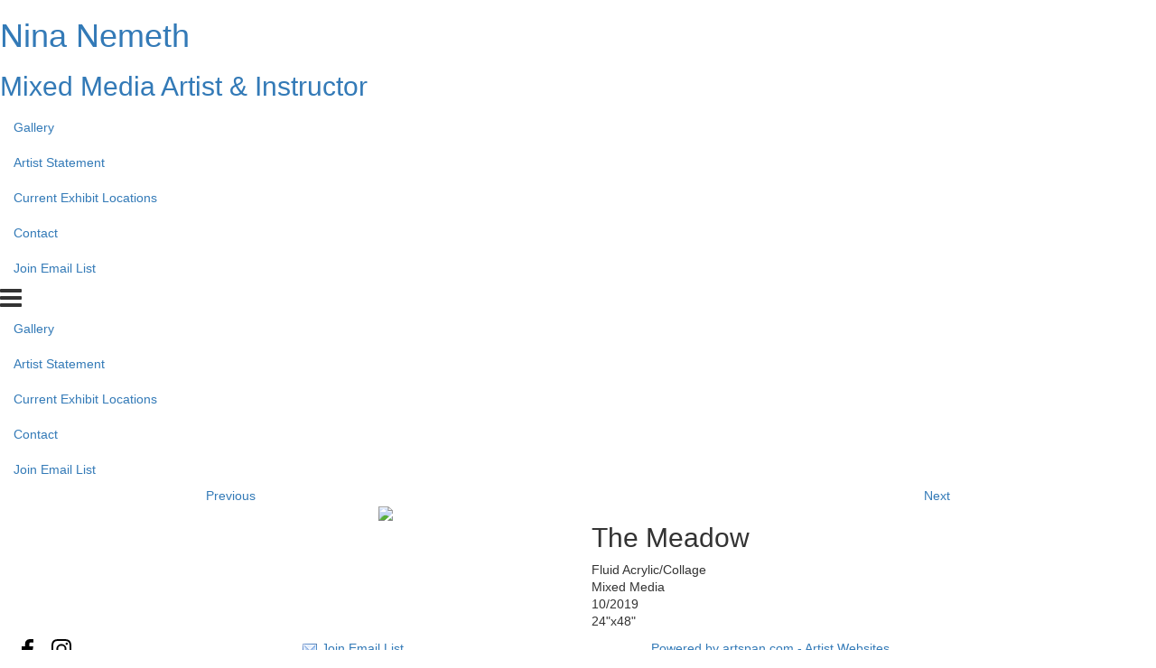

--- FILE ---
content_type: text/html; charset=UTF-8
request_url: https://www.ninanemeth.com/artwork/-3236089/the-meadow.html
body_size: 21383
content:
<!doctype html>
<html>
<head>
         <!-- Member Templates Common Header Elements Start, Temapate #(8) -->



    <title>&quot;The Meadow&quot; (Original art by Nina Nemeth)</title>
    <meta name="keywords" content="Nina Nemeth,Fine Arts,New Jersery,Morris County,USA,Mixed Media,Collage,Painting,Fluid Acrylic,Watercolorist,Pen & ink,Experimenatl Watermedia,Colorist,Art Instruction,Art Teacher,kids,art lessons,children's art lessons,portfolio review and advice" />
    <meta name="description" content="Fluid Acrylic/Collage&lt;br /&gt;
Mixed Media&lt;br /&gt;
10/2019&lt;br /&gt;
24&quot;x48&quot;" />
    <meta name="generator" content="Artspan Artist Websites" />
    <meta name="robots" content="index, follow" />

    <meta http-equiv="Content-Type" content="text/html; charset=utf-8" />
        <meta name="city" content="Montville" />
            <meta name="state" content="New Jersey" />
            <meta name="zipcode" content="07045" />
            <meta name="geo.placename" content="Montville, New Jersey" />
            <meta name="country" content="United States" />
    
    <meta property="og:title" content="&quot;The Meadow&quot; (Original art by Nina Nemeth)" />
    <meta property="og:type" content="product" />
    <meta property="og:description" content="Fluid Acrylic/Collage&lt;br /&gt;
Mixed Media&lt;br /&gt;
10/2019&lt;br /&gt;
24&quot;x48&quot;" />

            <meta property="og:image" content="https://objects.artspan.com/member/ninanemeth/500/3236089.jpg" />
        <meta property="og:image:type" content="image/jpeg" />
        <meta property="og:url" content="https://www.ninanemeth.com/artwork/-3236089/the-meadow.html" />
    <meta property="product:price:amount" content="" />
    <meta property="product:price:currency" content="" />

    <link rel="canonical" href="https://www.ninanemeth.com/artwork/-3236089/the-meadow.html">

    
    
    <script src="/js/jquery/2.1.4/jquery.min.js"></script>

    <script src="https://cdnjs.cloudflare.com/ajax/libs/jquery.waitforimages/2.4.0/jquery.waitforimages.min.js" integrity="sha512-L8XC2456W0xO8gCYqaY9/EQSHr9SL+QB2gaD6MQQLNZMUj52g99HkWqo2Cbw2LGQ0CRCLgxTcYUebQFCEq9NcQ==" crossorigin="anonymous" referrerpolicy="no-referrer"></script>
    <script src="https://cdnjs.cloudflare.com/ajax/libs/jquery-cookie/1.3.1/jquery.cookie.min.js"></script>

        <script src="/js/jquery/1.11.4/jquery-ui.min.js"></script>
    <script type="text/javascript" src="/js/artspan_base.js"></script>
    <link rel="stylesheet" href="/css/jquery/ui/1.11.2/themes/smoothness/jquery-ui.css">
                    <script type="text/javascript" src="/js/jquery/plugins/modernizr.custom.32177.js"></script>
    <script type="text/javascript">
    (function($){$.browserTest=function(a,z){var u='unknown',x='X',m=function(r,h){for(var i=0;i<h.length;i=i+1){r=r.replace(h[i][0],h[i][1]);}return r;},c=function(i,a,b,c){var r={name:m((a.exec(i)||[u,u])[1],b)};r[r.name]=true;r.version=(c.exec(i)||[x,x,x,x])[3];if(r.name.match(/safari/)&&r.version>400){r.version='2.0';}if(r.name==='presto'){r.version=($.browser.version>9.27)?'futhark':'linear_b';}r.versionNumber=parseFloat(r.version,10)||0;r.versionX=(r.version!==x)?(r.version+'').substr(0,1):x;r.className=r.name+r.versionX;return r;};a=(a.match(/Opera|Navigator|Minefield|KHTML|Chrome/)?m(a,[[/(Firefox|MSIE|KHTML,\slike\sGecko|Konqueror)/,''],['Chrome Safari','Chrome'],['KHTML','Konqueror'],['Minefield','Firefox'],['Navigator','Netscape']]):a).toLowerCase();$.browser=$.extend((!z)?$.browser:{},c(a,/(camino|chrome|firefox|netscape|konqueror|lynx|msie|opera|safari)/,[],/(camino|chrome|firefox|netscape|netscape6|opera|version|konqueror|lynx|msie|safari)(\/|\s)([a-z0-9\.\+]*?)(\;|dev|rel|\s|$)/));$.layout=c(a,/(gecko|konqueror|msie|opera|webkit)/,[['konqueror','khtml'],['msie','trident'],['opera','presto']],/(applewebkit|rv|konqueror|msie)(\:|\/|\s)([a-z0-9\.]*?)(\;|\)|\s)/);$.os={name:(/(win|mac|linux|sunos|solaris|iphone)/.exec(navigator.platform.toLowerCase())||[u])[0].replace('sunos','solaris')};if(!z){$('html').addClass([$.os.name,$.browser.name,$.browser.className,$.layout.name,$.layout.className].join(' '));}};$.browserTest(navigator.userAgent);})(jQuery);
    </script>

<!-- Below is a hack to allow scrolling in the modal for the printframer on IOs-->
<style>
    .iziModal-content
    {
        position: fixed;
        right: 0;
        bottom: 0;
        left: 0;
        top: 0;
        -webkit-overflow-scrolling: touch;
        overflow-y: scroll;
    }

	.iziModal .iziModal-iframe {
		height: 100% !important;
	}

	.site-wrapper .subgallery-list {
		z-index: 11 !important;
	}
</style>

	<script type="text/javascript" src="/js/dialog_modal/artspan_dialogs.js"></script>

                                    
        
        
        
        
        
        
                
        
        
        
        
        
        
        
        
        
        
        
        
        
        
        
        
        
        
        
        
        
        
        
        
                
        
        
        
        
            
        
        
        
        
                
        <script type="application/javascript">
            var _myartid=false;

            
                                _myartid=3236089
                
                                        var previewingPackage=false;
                                            
        </script>
        

                    <script type="text/javascript">var memberID="85727";var baseHref="/traffic_cop.php";
$(document).ready(function(){
});</script>
<!--End Facebook Pixel Code-->
    

<!-- Member Templates Common Header Elements End -->    <meta name="viewport" content="width=device-width, initial-scale=1.0, maximum-scale=1.0, user-scalable=0">
    <link rel="stylesheet" type="text/css" href="/E_Template/css/styles.css">

        <link rel="stylesheet" type="text/css" href="/E_Template/css/base.css" />
    
        <link rel="preload" href="https://objects.artspan.com/member/ninanemeth/500/3236089.jpg" as="image" />
    
    <!-- PhotoSwipe -->
    <link rel="stylesheet" href="https://cdnjs.cloudflare.com/ajax/libs/photoswipe/4.1.2/photoswipe.min.css" />
    <!-- Skin CSS file (styling of UI - buttons, caption, etc.)
    In the folder of skin CSS file there are also:
    - .png and .svg icons sprite,
    - preloader.gif (for browsers that do not support CSS animations) -->
    <link rel="stylesheet" href="https://cdnjs.cloudflare.com/ajax/libs/photoswipe/4.1.2/default-skin/default-skin.css" />

    <!-- photoswipe - Core JS file -->
    <script src="https://cdnjs.cloudflare.com/ajax/libs/photoswipe/4.1.2/photoswipe.min.js"></script>

    <!-- photoswipe - UI JS file -->
    <script src="https://cdnjs.cloudflare.com/ajax/libs/photoswipe/4.1.2/photoswipe-ui-default.min.js"></script>
    
    <script>
        var mobileDevice = (/Android|webOS|iPhone|iPad|iPod|BlackBerry|IEMobile|Opera Mini/i.test(navigator.userAgent));

        function browserRedirect(url,newWindow){

            var url = (url) ? url : window.location.href;
            if (typeof(newWindow) != "undefined"){
                window.open(url);
            } else {
                window.location.href = url;
            }
            return;
        }


        $(document).ready( function(){
            $(document).bind("contextmenu",function(e){
                 return false;            });
        });



    </script>

    

    

    <!-- STYLES OVERRIDE FOUND -->
    
                    <link class="memberstyles etemplate" id="memberCustomStyleSheet" rel="stylesheet" type="text/css" href="https://assets.artspan.com/css/member_sites/template_8/custom/style_4579186.css?v=1">
            

    <link rel="stylesheet" type="text/css" href="/E_Template/css/panorama.css" />

    
            <meta property="fb:admins" content="Nina Rosenberg Nemeth" />
<meta property="og:image" content="%%%FB_THUMBNAIL_URL%%%" />
<meta property="og:title" content="Nina Nemeth Fine Art" />
<link rel="image_src" href="%%%FB_THUMBNAIL_URL%%%" />
             <!-- Member Templates Common Header Elements Start, Temapate #(8) -->




            
                            
	<script type="text/javascript">
		if(typeof ga !== 'undefined') {
			ga('memberSiteTraffic.send', 'event', 'Images', 'ImageViewed', 3236089);
		}
	</script>

<script defer src="https://stats.artspan.com/js/script.js"></script>
                        <!--<script type="text/javascript" src="//www.artspan.com/js/reftrack.js"></script>-->
            
            <script type="text/javascript">
                $(document).ready(function(){

                    $("a[rel=newWindow]").click(function(ev){
                        ev.preventDefault();
                        window.open($(this).attr("href"),"_blank");
                        return false;
                    });

                    var fontsToLoad = "|||";
                    $("span").each(function(){
                        if ($(this).attr("data-font")){
                            if (fontsToLoad.indexOf($(this).attr("data-font"))<=0){
                                var cssLink = $("<link rel='stylesheet' type='text/css' href='"+$(this).attr("data-font")+"'>");
                                $("head").append(cssLink);
                                fontsToLoad += $(this).attr("data-font");
                            }
                        }
                    });
                });
            </script>
            

            
<!-- Member Templates Common Header Elements End -->    <script src="/js/jquery/plugins/jquery.touchSwipe.min.js"></script>
    <script src="/js/jquery/plugins/jquery.waitforimages.min.js"></script>

    <!-- hide site from print -->
        <base href="/">
</head>
<body id="E-Template"
      data-device="Apple"
      data-debug=""
      data-session="87eb4e79c3022d43e40fafa7a774302d"
      class=" ">


    
        <div class="site-wrapper">

            <div class="site-wrapper-inner">

                <div class="header-container">
                    <div class="masthead" >
    <div class="masthead-inner clearfix">

        <div class="masthead-brand">

                                    <h1 class="artist-name"><a href="/" class="logo-link editableContent" data-editorid="siteTitle" data-editorname="Site Title">Nina Nemeth</a></h1>                    <h2 class="artist-description"><a href="/" class="editableContent" data-editorid="siteDescription" data-editorname="Site Description">Mixed Media Artist & Instructor</a></h2>
                


        </div>
        <div class="masthead-nav nav-left ">

            <ul class="nav nav-inline">
                                                                                        <li>
                                 <a href="/index.php">Gallery</a>                             </li>
                                                                                                                                    <li>
                                 <a href="/statement">Artist Statement</a>                             </li>
                                                                                                                                    <li>
                                 <a href="/exhibitions.html">Current Exhibit Locations</a>                             </li>
                                                                                                                                    <li>
                                 <a href="/contact">Contact</a>                             </li>
                                                                                                                                    <li>
                                 <a href="/join-mailing-list">Join Email List</a>                             </li>
                                                                        </ul>

           <div class="nav-collapse-container">
                <div class="nav-bars">
                    <div class="c-hamburger c-hamburger--rot">
                        <span><i class="fa fa-2x fa-bars"></i></span>
                    </div>
                </div>
                <ul class="nav nav-collapse">
                                                                                                        <li>
                                     <a href="/index.php">Gallery</a>                                 </li>
                                                                                                                                                            <li>
                                     <a href="/statement">Artist Statement</a>                                 </li>
                                                                                                                                                            <li>
                                     <a href="/exhibitions.html">Current Exhibit Locations</a>                                 </li>
                                                                                                                                                            <li>
                                     <a href="/contact">Contact</a>                                 </li>
                                                                                                                                                            <li>
                                     <a href="/join-mailing-list">Join Email List</a>                                 </li>
                                                                                        </ul>
            </div>
        </div>

        <div class="masthead-cart">
                    </div>


    </div>
</div>
                                    </div>
                                <div class="main-content-area">
                                            <div class="container-fluid item active" data-artid="3236089">
	<div class="row">
		<div class="col-xs-12 col-lg-8 col-lg-offset-2">
									<div id="artwork-page-nav" class="row">
				<div class="col-xs-3" style="text-align: left">
											<a href="/artwork/-3236074/diversity.html">Previous</a>
									</div>
				<div class="col-xs-6" style="text-align: center">
									</div>
				<div class="col-xs-3" style="text-align: right">
											<a href="/artwork/-3236092/the-dreamer.html">Next</a>
									</div>
			</div>
			<div class="row">
	<div class="col-xs-12">
		<app-artwork
	data-app="{&quot;largestOriginalImage&quot;:&quot;https:\/\/objects.artspan.com\/member\/ninanemeth\/1200\/3236089.jpg&quot;,&quot;originalImage&quot;:&quot;https:\/\/objects.artspan.com\/member\/ninanemeth\/1200\/3236089.jpg&quot;,&quot;originalImageLivePreview&quot;:&quot;https:\/\/www.ninanemeth.com\/artwork\/3236089\/live-preview?size=1200&quot;,&quot;largestPrintImage&quot;:&quot;https:\/\/s3.amazonaws.com\/objects.artspan.com\/member\/ninanemeth\/1200\/3236089.jpg&quot;,&quot;printImage&quot;:&quot;https:\/\/s3.amazonaws.com\/objects.artspan.com\/member\/ninanemeth\/1200\/3236089.jpg&quot;,&quot;printImageLivePreview&quot;:&quot;..\/3236089\/live-preview?size=1200&quot;,&quot;artworkId&quot;:3236089,&quot;artworkTitle&quot;:&quot;The Meadow&quot;,&quot;altText&quot;:null,&quot;enableLivePreview&quot;:true,&quot;isMainSite&quot;:false,&quot;currentUserId&quot;:0,&quot;memberId&quot;:85727,&quot;memberName&quot;:&quot;Nina Nemeth&quot;,&quot;memberUsername&quot;:&quot;ninanemeth&quot;,&quot;fileName500&quot;:&quot;57d505ee67318eb0826536880252f46d&quot;,&quot;imageFileName&quot;:&quot;3236089.jpg &quot;,&quot;currencySymbolLeft&quot;:&quot;$&quot;,&quot;currencySymbolRight&quot;:&quot;&quot;,&quot;taxClassId&quot;:22800,&quot;siteMeasurementUnit&quot;:&quot;imperial&quot;,&quot;artistCartEnabled&quot;:true,&quot;isFavorite&quot;:false,&quot;loggedIn&quot;:false,&quot;bioImageExists&quot;:true,&quot;memberSlug&quot;:&quot;nina-nemeth&quot;,&quot;isSwaia&quot;:false,&quot;memberWebsiteArtworkUrl&quot;:null,&quot;description&quot;:&quot;Fluid Acrylic\/Collage&lt;br \/&gt;\r\nMixed Media&lt;br \/&gt;\r\n10\/2019&lt;br \/&gt;\r\n24\&quot;x48\&quot;&quot;,&quot;cartEnabled&quot;:true,&quot;sold&quot;:true,&quot;contactArtist&quot;:false,&quot;minPriceOriginal&quot;:&quot;&lt;small&gt;$&lt;\/small&gt;0.00&lt;small&gt;&lt;\/small&gt;&quot;,&quot;minPricePrint&quot;:&quot;&lt;small&gt;$&lt;\/small&gt;0.00&lt;small&gt;&lt;\/small&gt;&quot;,&quot;frames&quot;:[{&quot;id&quot;:0,&quot;frameId&quot;:&quot;105001&quot;,&quot;size&quot;:&quot;0.875 x &quot;,&quot;width&quot;:0.875,&quot;height&quot;:0.875,&quot;rabbetDepth&quot;:0,&quot;rabbetHeight&quot;:0.875,&quot;name&quot;:&quot;Black&quot;,&quot;style&quot;:&quot;solid wood&quot;,&quot;description&quot;:&quot;0.875w x 0.875h&quot;,&quot;image&quot;:&quot;https:\/\/imagedelivery.net\/dMe2PkHT_c0vj0vKtyuUBA\/30317c44-714c-441c-2777-6ab0de1af200\/150x150&quot;,&quot;color&quot;:&quot;Black&quot;,&quot;collection&quot;:&quot;Black&quot;,&quot;suitableForPaper&quot;:&quot;yes&quot;,&quot;suitableCanvasGalleryWrap&quot;:&quot;no&quot;,&quot;suitableCanvasMuseumWrap&quot;:&quot;yes&quot;},{&quot;id&quot;:0,&quot;frameId&quot;:&quot;105002&quot;,&quot;size&quot;:&quot;0.875 x &quot;,&quot;width&quot;:0.875,&quot;height&quot;:0.875,&quot;rabbetDepth&quot;:0,&quot;rabbetHeight&quot;:0.875,&quot;name&quot;:&quot;White&quot;,&quot;style&quot;:&quot;solid wood&quot;,&quot;description&quot;:&quot;0.875w x 0.875h&quot;,&quot;image&quot;:&quot;https:\/\/imagedelivery.net\/dMe2PkHT_c0vj0vKtyuUBA\/f71a6db5-4478-46c7-b394-656a3499c800\/150x150&quot;,&quot;color&quot;:&quot;White&quot;,&quot;collection&quot;:&quot;White&quot;,&quot;suitableForPaper&quot;:&quot;yes&quot;,&quot;suitableCanvasGalleryWrap&quot;:&quot;no&quot;,&quot;suitableCanvasMuseumWrap&quot;:&quot;yes&quot;},{&quot;id&quot;:0,&quot;frameId&quot;:&quot;105003&quot;,&quot;size&quot;:&quot;0.875 x &quot;,&quot;width&quot;:0.875,&quot;height&quot;:0.875,&quot;rabbetDepth&quot;:0,&quot;rabbetHeight&quot;:0.875,&quot;name&quot;:&quot;Oak&quot;,&quot;style&quot;:&quot;solid wood&quot;,&quot;description&quot;:&quot;0.875w x 0.875h&quot;,&quot;image&quot;:&quot;https:\/\/imagedelivery.net\/dMe2PkHT_c0vj0vKtyuUBA\/32c3b52d-cd3b-47e5-5da4-8bb86b9e2800\/150x150&quot;,&quot;color&quot;:&quot;Oak&quot;,&quot;collection&quot;:&quot;Oak&quot;,&quot;suitableForPaper&quot;:&quot;yes&quot;,&quot;suitableCanvasGalleryWrap&quot;:&quot;no&quot;,&quot;suitableCanvasMuseumWrap&quot;:&quot;yes&quot;},{&quot;id&quot;:0,&quot;frameId&quot;:&quot;105005&quot;,&quot;size&quot;:&quot;1.25 x &quot;,&quot;width&quot;:1.25,&quot;height&quot;:0.875,&quot;rabbetDepth&quot;:0,&quot;rabbetHeight&quot;:0.875,&quot;name&quot;:&quot;Black&quot;,&quot;style&quot;:&quot;solid wood&quot;,&quot;description&quot;:&quot;1.25w x 0.875h&quot;,&quot;image&quot;:&quot;https:\/\/imagedelivery.net\/dMe2PkHT_c0vj0vKtyuUBA\/b61323ed-4fdd-4881-0041-3aabaf9cc500\/150x150&quot;,&quot;color&quot;:&quot;Black&quot;,&quot;collection&quot;:&quot;Black&quot;,&quot;suitableForPaper&quot;:&quot;yes&quot;,&quot;suitableCanvasGalleryWrap&quot;:&quot;no&quot;,&quot;suitableCanvasMuseumWrap&quot;:&quot;yes&quot;},{&quot;id&quot;:0,&quot;frameId&quot;:&quot;105006&quot;,&quot;size&quot;:&quot;1.25 x &quot;,&quot;width&quot;:1.25,&quot;height&quot;:0.875,&quot;rabbetDepth&quot;:0,&quot;rabbetHeight&quot;:0.875,&quot;name&quot;:&quot;White&quot;,&quot;style&quot;:&quot;solid wood&quot;,&quot;description&quot;:&quot;1.25w x 0.875h&quot;,&quot;image&quot;:&quot;https:\/\/imagedelivery.net\/dMe2PkHT_c0vj0vKtyuUBA\/10ba7102-4d84-43c5-e662-c102308fe900\/150x150&quot;,&quot;color&quot;:&quot;White&quot;,&quot;collection&quot;:&quot;White&quot;,&quot;suitableForPaper&quot;:&quot;yes&quot;,&quot;suitableCanvasGalleryWrap&quot;:&quot;no&quot;,&quot;suitableCanvasMuseumWrap&quot;:&quot;yes&quot;},{&quot;id&quot;:0,&quot;frameId&quot;:&quot;105007&quot;,&quot;size&quot;:&quot;1.25 x &quot;,&quot;width&quot;:1.25,&quot;height&quot;:0.875,&quot;rabbetDepth&quot;:0,&quot;rabbetHeight&quot;:0.875,&quot;name&quot;:&quot;Oak&quot;,&quot;style&quot;:&quot;solid wood&quot;,&quot;description&quot;:&quot;1.25w x 0.875h&quot;,&quot;image&quot;:&quot;https:\/\/imagedelivery.net\/dMe2PkHT_c0vj0vKtyuUBA\/e910a764-0640-4756-d25a-d609887d2e00\/150x150&quot;,&quot;color&quot;:&quot;Oak&quot;,&quot;collection&quot;:&quot;Oak&quot;,&quot;suitableForPaper&quot;:&quot;yes&quot;,&quot;suitableCanvasGalleryWrap&quot;:&quot;no&quot;,&quot;suitableCanvasMuseumWrap&quot;:&quot;yes&quot;},{&quot;id&quot;:0,&quot;frameId&quot;:&quot;105008&quot;,&quot;size&quot;:&quot;0.875 x &quot;,&quot;width&quot;:0.875,&quot;height&quot;:1.125,&quot;rabbetDepth&quot;:0,&quot;rabbetHeight&quot;:1.125,&quot;name&quot;:&quot;Natural Wood&quot;,&quot;style&quot;:&quot;solid wood&quot;,&quot;description&quot;:&quot;0.875w x 1.125h&quot;,&quot;image&quot;:&quot;https:\/\/imagedelivery.net\/dMe2PkHT_c0vj0vKtyuUBA\/62e00fcd-06d9-4356-e1e1-b93fcd8ed300\/150x150&quot;,&quot;color&quot;:&quot;Natural Wood&quot;,&quot;collection&quot;:&quot;Natural Wood&quot;,&quot;suitableForPaper&quot;:&quot;yes&quot;,&quot;suitableCanvasGalleryWrap&quot;:&quot;no&quot;,&quot;suitableCanvasMuseumWrap&quot;:&quot;yes&quot;},{&quot;id&quot;:0,&quot;frameId&quot;:&quot;105009&quot;,&quot;size&quot;:&quot;0.75 x &quot;,&quot;width&quot;:0.75,&quot;height&quot;:1.125,&quot;rabbetDepth&quot;:0,&quot;rabbetHeight&quot;:1.125,&quot;name&quot;:&quot;Black&quot;,&quot;style&quot;:&quot;solid wood&quot;,&quot;description&quot;:&quot;0.75w x 1.125h&quot;,&quot;image&quot;:&quot;https:\/\/imagedelivery.net\/dMe2PkHT_c0vj0vKtyuUBA\/b61323ed-4fdd-4881-0041-3aabaf9cc500\/150x150&quot;,&quot;color&quot;:&quot;Black&quot;,&quot;collection&quot;:&quot;Black&quot;,&quot;suitableForPaper&quot;:&quot;yes&quot;,&quot;suitableCanvasGalleryWrap&quot;:&quot;no&quot;,&quot;suitableCanvasMuseumWrap&quot;:&quot;yes&quot;},{&quot;id&quot;:0,&quot;frameId&quot;:&quot;105010&quot;,&quot;size&quot;:&quot;0.75 x &quot;,&quot;width&quot;:0.75,&quot;height&quot;:1.125,&quot;rabbetDepth&quot;:0,&quot;rabbetHeight&quot;:1.125,&quot;name&quot;:&quot;White&quot;,&quot;style&quot;:&quot;solid wood&quot;,&quot;description&quot;:&quot;0.75w x 1.125h&quot;,&quot;image&quot;:&quot;https:\/\/imagedelivery.net\/dMe2PkHT_c0vj0vKtyuUBA\/10ba7102-4d84-43c5-e662-c102308fe900\/150x150&quot;,&quot;color&quot;:&quot;White&quot;,&quot;collection&quot;:&quot;White&quot;,&quot;suitableForPaper&quot;:&quot;yes&quot;,&quot;suitableCanvasGalleryWrap&quot;:&quot;no&quot;,&quot;suitableCanvasMuseumWrap&quot;:&quot;yes&quot;},{&quot;id&quot;:0,&quot;frameId&quot;:&quot;105011&quot;,&quot;size&quot;:&quot;0.875 x &quot;,&quot;width&quot;:0.875,&quot;height&quot;:1.125,&quot;rabbetDepth&quot;:0,&quot;rabbetHeight&quot;:1.125,&quot;name&quot;:&quot;Gold&quot;,&quot;style&quot;:&quot;solid wood&quot;,&quot;description&quot;:&quot;0.875w x 1.125h&quot;,&quot;image&quot;:&quot;https:\/\/imagedelivery.net\/dMe2PkHT_c0vj0vKtyuUBA\/caf77e37-19a6-4690-cdda-e148d2f29200\/150x150&quot;,&quot;color&quot;:&quot;Gold&quot;,&quot;collection&quot;:&quot;Gold&quot;,&quot;suitableForPaper&quot;:&quot;yes&quot;,&quot;suitableCanvasGalleryWrap&quot;:&quot;no&quot;,&quot;suitableCanvasMuseumWrap&quot;:&quot;yes&quot;},{&quot;id&quot;:0,&quot;frameId&quot;:&quot;105012&quot;,&quot;size&quot;:&quot;0.875 x &quot;,&quot;width&quot;:0.875,&quot;height&quot;:1.125,&quot;rabbetDepth&quot;:0,&quot;rabbetHeight&quot;:1.125,&quot;name&quot;:&quot;Espresso&quot;,&quot;style&quot;:&quot;solid wood&quot;,&quot;description&quot;:&quot;0.875w x 1.125h&quot;,&quot;image&quot;:&quot;https:\/\/imagedelivery.net\/dMe2PkHT_c0vj0vKtyuUBA\/a529b245-e38f-4480-073b-ebed37675400\/150x150&quot;,&quot;color&quot;:&quot;Espresso&quot;,&quot;collection&quot;:&quot;Espresso&quot;,&quot;suitableForPaper&quot;:&quot;yes&quot;,&quot;suitableCanvasGalleryWrap&quot;:&quot;no&quot;,&quot;suitableCanvasMuseumWrap&quot;:&quot;yes&quot;},{&quot;id&quot;:0,&quot;frameId&quot;:&quot;105013&quot;,&quot;size&quot;:&quot;2 x &quot;,&quot;width&quot;:2,&quot;height&quot;:1.0625,&quot;rabbetDepth&quot;:0,&quot;rabbetHeight&quot;:1.0625,&quot;name&quot;:&quot;Black with Gold&quot;,&quot;style&quot;:&quot;solid wood&quot;,&quot;description&quot;:&quot;2.00w x 1.06h&quot;,&quot;image&quot;:&quot;https:\/\/imagedelivery.net\/dMe2PkHT_c0vj0vKtyuUBA\/e79b4a04-dff1-48c0-0118-0e577fdcde00\/150x150&quot;,&quot;color&quot;:&quot;Black with Gold&quot;,&quot;collection&quot;:&quot;Black with Gold&quot;,&quot;suitableForPaper&quot;:&quot;yes&quot;,&quot;suitableCanvasGalleryWrap&quot;:&quot;no&quot;,&quot;suitableCanvasMuseumWrap&quot;:&quot;yes&quot;},{&quot;id&quot;:0,&quot;frameId&quot;:&quot;105015&quot;,&quot;size&quot;:&quot;3 x &quot;,&quot;width&quot;:3,&quot;height&quot;:0.875,&quot;rabbetDepth&quot;:0,&quot;rabbetHeight&quot;:0.5,&quot;name&quot;:&quot;Concerto Black with Gold&quot;,&quot;style&quot;:&quot;solid wood&quot;,&quot;description&quot;:&quot;3.00w x 0.875h&quot;,&quot;image&quot;:&quot;https:\/\/imagedelivery.net\/dMe2PkHT_c0vj0vKtyuUBA\/1df57890-52b7-428f-cb35-b66d477a6d00\/150x150&quot;,&quot;color&quot;:&quot;Black with Gold&quot;,&quot;collection&quot;:&quot;Concerto Black with Gold&quot;,&quot;suitableForPaper&quot;:&quot;yes&quot;,&quot;suitableCanvasGalleryWrap&quot;:&quot;no&quot;,&quot;suitableCanvasMuseumWrap&quot;:&quot;yes&quot;},{&quot;id&quot;:0,&quot;frameId&quot;:&quot;105016&quot;,&quot;size&quot;:&quot;1.125 x &quot;,&quot;width&quot;:1.125,&quot;height&quot;:0.75,&quot;rabbetDepth&quot;:0.25,&quot;rabbetHeight&quot;:0.375,&quot;name&quot;:&quot;Slimwoods Black Silver&quot;,&quot;style&quot;:&quot;solid wood&quot;,&quot;description&quot;:&quot;1.125w x 0.75h&quot;,&quot;image&quot;:&quot;https:\/\/imagedelivery.net\/dMe2PkHT_c0vj0vKtyuUBA\/d60ee248-be3c-4c03-d0df-fcc718f20600\/150x150&quot;,&quot;color&quot;:&quot;Black Silver&quot;,&quot;collection&quot;:&quot;Slimwoods Black Silver&quot;,&quot;suitableForPaper&quot;:&quot;yes&quot;,&quot;suitableCanvasGalleryWrap&quot;:&quot;no&quot;,&quot;suitableCanvasMuseumWrap&quot;:&quot;yes&quot;},{&quot;id&quot;:0,&quot;frameId&quot;:&quot;105017&quot;,&quot;size&quot;:&quot;1.125 x &quot;,&quot;width&quot;:1.125,&quot;height&quot;:0.75,&quot;rabbetDepth&quot;:0.375,&quot;rabbetHeight&quot;:0.375,&quot;name&quot;:&quot;Slimwoods Black Gold&quot;,&quot;style&quot;:&quot;solid wood&quot;,&quot;description&quot;:&quot;1.125w x 0.75h&quot;,&quot;image&quot;:&quot;https:\/\/imagedelivery.net\/dMe2PkHT_c0vj0vKtyuUBA\/ffcd1973-3d2f-43bd-fa83-3d903017e000\/150x150&quot;,&quot;color&quot;:&quot;Black Gold&quot;,&quot;collection&quot;:&quot;Slimwoods Black Gold&quot;,&quot;suitableForPaper&quot;:&quot;yes&quot;,&quot;suitableCanvasGalleryWrap&quot;:&quot;no&quot;,&quot;suitableCanvasMuseumWrap&quot;:&quot;yes&quot;},{&quot;id&quot;:0,&quot;frameId&quot;:&quot;105018&quot;,&quot;size&quot;:&quot;3 x &quot;,&quot;width&quot;:3,&quot;height&quot;:1,&quot;rabbetDepth&quot;:0.375,&quot;rabbetHeight&quot;:0.375,&quot;name&quot;:&quot;Driftwood Gray&quot;,&quot;style&quot;:&quot;barnwood&quot;,&quot;description&quot;:&quot;3.00w x 1.00h&quot;,&quot;image&quot;:&quot;https:\/\/imagedelivery.net\/dMe2PkHT_c0vj0vKtyuUBA\/4dbbb785-6cd9-4bb7-2f73-79ec9725c500\/150x150&quot;,&quot;color&quot;:&quot;Driftwood Gray&quot;,&quot;collection&quot;:&quot;Driftwood Gray&quot;,&quot;suitableForPaper&quot;:&quot;yes&quot;,&quot;suitableCanvasGalleryWrap&quot;:&quot;no&quot;,&quot;suitableCanvasMuseumWrap&quot;:&quot;yes&quot;},{&quot;id&quot;:0,&quot;frameId&quot;:&quot;105019&quot;,&quot;size&quot;:&quot;3 x &quot;,&quot;width&quot;:3,&quot;height&quot;:1,&quot;rabbetDepth&quot;:0.375,&quot;rabbetHeight&quot;:0.375,&quot;name&quot;:&quot;Driftwood White&quot;,&quot;style&quot;:&quot;barnwood&quot;,&quot;description&quot;:&quot;3.00w x 1.00h&quot;,&quot;image&quot;:&quot;https:\/\/imagedelivery.net\/dMe2PkHT_c0vj0vKtyuUBA\/425febf5-7c67-4cae-304d-3d4939875900\/150x150&quot;,&quot;color&quot;:&quot;Driftwood White&quot;,&quot;collection&quot;:&quot;Driftwood White&quot;,&quot;suitableForPaper&quot;:&quot;yes&quot;,&quot;suitableCanvasGalleryWrap&quot;:&quot;no&quot;,&quot;suitableCanvasMuseumWrap&quot;:&quot;yes&quot;},{&quot;id&quot;:0,&quot;frameId&quot;:&quot;105020&quot;,&quot;size&quot;:&quot;2.5625 x &quot;,&quot;width&quot;:2.5625,&quot;height&quot;:1,&quot;rabbetDepth&quot;:0.375,&quot;rabbetHeight&quot;:0.5,&quot;name&quot;:&quot;Plein Air Espresso Gold&quot;,&quot;style&quot;:&quot;plein air&quot;,&quot;description&quot;:&quot;2.5625w x 1.00h&quot;,&quot;image&quot;:&quot;https:\/\/imagedelivery.net\/dMe2PkHT_c0vj0vKtyuUBA\/ab8f562c-ea0c-45fa-977a-0d664879b300\/150x150&quot;,&quot;color&quot;:&quot;Espresso Gold&quot;,&quot;collection&quot;:&quot;Plein Air Espresso Gold&quot;,&quot;suitableForPaper&quot;:&quot;yes&quot;,&quot;suitableCanvasGalleryWrap&quot;:&quot;no&quot;,&quot;suitableCanvasMuseumWrap&quot;:&quot;yes&quot;},{&quot;id&quot;:0,&quot;frameId&quot;:&quot;105021&quot;,&quot;size&quot;:&quot;3.25 x &quot;,&quot;width&quot;:3.25,&quot;height&quot;:1.375,&quot;rabbetDepth&quot;:0.3125,&quot;rabbetHeight&quot;:0.5,&quot;name&quot;:&quot;Vintage Collection Copper&quot;,&quot;style&quot;:&quot;vintage&quot;,&quot;description&quot;:&quot;3.25w x 1.375h&quot;,&quot;image&quot;:&quot;https:\/\/imagedelivery.net\/dMe2PkHT_c0vj0vKtyuUBA\/ece7e1f9-153b-4a96-0604-e2ff7ad01700\/150x150&quot;,&quot;color&quot;:&quot;Copper&quot;,&quot;collection&quot;:&quot;Vintage Collection Copper&quot;,&quot;suitableForPaper&quot;:&quot;yes&quot;,&quot;suitableCanvasGalleryWrap&quot;:&quot;no&quot;,&quot;suitableCanvasMuseumWrap&quot;:&quot;yes&quot;},{&quot;id&quot;:0,&quot;frameId&quot;:&quot;105022&quot;,&quot;size&quot;:&quot;1.25 x &quot;,&quot;width&quot;:1.25,&quot;height&quot;:0.875,&quot;rabbetDepth&quot;:0,&quot;rabbetHeight&quot;:0.875,&quot;name&quot;:&quot;Maple Wood&quot;,&quot;style&quot;:&quot;solid wood&quot;,&quot;description&quot;:&quot;1.25w x 0.875h&quot;,&quot;image&quot;:&quot;https:\/\/imagedelivery.net\/dMe2PkHT_c0vj0vKtyuUBA\/a0dacdd2-e329-4160-4c69-8940cdb04700\/150x150&quot;,&quot;color&quot;:&quot;Maple&quot;,&quot;collection&quot;:&quot;Maple Wood&quot;,&quot;suitableForPaper&quot;:&quot;yes&quot;,&quot;suitableCanvasGalleryWrap&quot;:&quot;no&quot;,&quot;suitableCanvasMuseumWrap&quot;:&quot;yes&quot;},{&quot;id&quot;:0,&quot;frameId&quot;:&quot;105023&quot;,&quot;size&quot;:&quot;3 x &quot;,&quot;width&quot;:3,&quot;height&quot;:1.125,&quot;rabbetDepth&quot;:0,&quot;rabbetHeight&quot;:0.625,&quot;name&quot;:&quot;Gold Plein Air&quot;,&quot;style&quot;:&quot;plein air&quot;,&quot;description&quot;:&quot;3.00w x 1.125h&quot;,&quot;image&quot;:&quot;https:\/\/imagedelivery.net\/dMe2PkHT_c0vj0vKtyuUBA\/3fa2428f-a678-41f0-5eca-fda0d125a400\/150x150&quot;,&quot;color&quot;:&quot;Gold&quot;,&quot;collection&quot;:&quot;Gold Plein Air&quot;,&quot;suitableForPaper&quot;:&quot;yes&quot;,&quot;suitableCanvasGalleryWrap&quot;:&quot;no&quot;,&quot;suitableCanvasMuseumWrap&quot;:&quot;yes&quot;},{&quot;id&quot;:0,&quot;frameId&quot;:&quot;105024&quot;,&quot;size&quot;:&quot;0.875 x &quot;,&quot;width&quot;:0.875,&quot;height&quot;:1.125,&quot;rabbetDepth&quot;:0,&quot;rabbetHeight&quot;:0,&quot;name&quot;:&quot;Maple Wood&quot;,&quot;style&quot;:&quot;solid wood&quot;,&quot;description&quot;:&quot;0.875w x 1.125h&quot;,&quot;image&quot;:&quot;https:\/\/imagedelivery.net\/dMe2PkHT_c0vj0vKtyuUBA\/aea7e936-b9c3-48fc-303b-b3cd5fe0a900\/150x150&quot;,&quot;color&quot;:&quot;Maple&quot;,&quot;collection&quot;:&quot;Maple Wood&quot;,&quot;suitableForPaper&quot;:&quot;yes&quot;,&quot;suitableCanvasGalleryWrap&quot;:&quot;no&quot;,&quot;suitableCanvasMuseumWrap&quot;:&quot;yes&quot;},{&quot;id&quot;:0,&quot;frameId&quot;:&quot;105025&quot;,&quot;size&quot;:&quot;1.625 x &quot;,&quot;width&quot;:1.625,&quot;height&quot;:1.375,&quot;rabbetDepth&quot;:0,&quot;rabbetHeight&quot;:1,&quot;name&quot;:&quot;Matte Black&quot;,&quot;style&quot;:&quot;matte&quot;,&quot;description&quot;:&quot;1.625w x 1.38h&quot;,&quot;image&quot;:&quot;https:\/\/imagedelivery.net\/dMe2PkHT_c0vj0vKtyuUBA\/92c8eb2a-54b1-483e-dfda-d2a7b3359600\/150x150&quot;,&quot;color&quot;:&quot;Matte Black&quot;,&quot;collection&quot;:&quot;Matte Black&quot;,&quot;suitableForPaper&quot;:&quot;yes&quot;,&quot;suitableCanvasGalleryWrap&quot;:&quot;no&quot;,&quot;suitableCanvasMuseumWrap&quot;:&quot;yes&quot;},{&quot;id&quot;:0,&quot;frameId&quot;:&quot;105026&quot;,&quot;size&quot;:&quot;1 x &quot;,&quot;width&quot;:1,&quot;height&quot;:2.25,&quot;rabbetDepth&quot;:0,&quot;rabbetHeight&quot;:2,&quot;name&quot;:&quot;Matte Black&quot;,&quot;style&quot;:&quot;matte&quot;,&quot;description&quot;:&quot;1.00w x 2.25h&quot;,&quot;image&quot;:&quot;https:\/\/imagedelivery.net\/dMe2PkHT_c0vj0vKtyuUBA\/eee7174a-ea0b-4400-b947-9439f3e0b100\/150x150&quot;,&quot;color&quot;:&quot;Matte Black&quot;,&quot;collection&quot;:&quot;Matte Black&quot;,&quot;suitableForPaper&quot;:&quot;yes&quot;,&quot;suitableCanvasGalleryWrap&quot;:&quot;no&quot;,&quot;suitableCanvasMuseumWrap&quot;:&quot;yes&quot;},{&quot;id&quot;:0,&quot;frameId&quot;:&quot;102003-211&quot;,&quot;size&quot;:&quot;0.98 x &quot;,&quot;width&quot;:0.97999999999999998,&quot;height&quot;:1.8799999999999999,&quot;rabbetDepth&quot;:0.55000000000000004,&quot;rabbetHeight&quot;:1.5,&quot;name&quot;:&quot;Floating Frame&quot;,&quot;style&quot;:&quot;solid wood&quot;,&quot;description&quot;:&quot;1.50\&quot; Maple Wood&quot;,&quot;image&quot;:&quot;https:\/\/lumaprints.s3.us-west-1.amazonaws.com\/static\/back-thumbnails\/150FrCanvas_Maple.jpg&quot;,&quot;color&quot;:&quot;Maple&quot;,&quot;collection&quot;:&quot;Floating Frame&quot;,&quot;suitableForPaper&quot;:&quot;no&quot;,&quot;suitableCanvasGalleryWrap&quot;:&quot;no&quot;,&quot;suitableCanvasMuseumWrap&quot;:&quot;yes&quot;},{&quot;id&quot;:0,&quot;frameId&quot;:&quot;102003-178&quot;,&quot;size&quot;:&quot;0.98 x &quot;,&quot;width&quot;:0.97999999999999998,&quot;height&quot;:1.8799999999999999,&quot;rabbetDepth&quot;:0.55000000000000004,&quot;rabbetHeight&quot;:1.5,&quot;name&quot;:&quot;Floating Frame&quot;,&quot;style&quot;:&quot;solid wood&quot;,&quot;description&quot;:&quot;1.50\&quot; Espresso&quot;,&quot;image&quot;:&quot;https:\/\/lumaprints.s3.us-west-1.amazonaws.com\/static\/back-thumbnails\/150FrCanvas_Espresso.jpg&quot;,&quot;color&quot;:&quot;Espresso&quot;,&quot;collection&quot;:&quot;Floating Frame&quot;,&quot;suitableForPaper&quot;:&quot;no&quot;,&quot;suitableCanvasGalleryWrap&quot;:&quot;no&quot;,&quot;suitableCanvasMuseumWrap&quot;:&quot;yes&quot;},{&quot;id&quot;:0,&quot;frameId&quot;:&quot;102003-136&quot;,&quot;size&quot;:&quot;1.21 x &quot;,&quot;width&quot;:1.21,&quot;height&quot;:2,&quot;rabbetDepth&quot;:0.29999999999999999,&quot;rabbetHeight&quot;:1.5,&quot;name&quot;:&quot;Floating Frame&quot;,&quot;style&quot;:&quot;solid wood&quot;,&quot;description&quot;:&quot;1.50\&quot; Natural Wood&quot;,&quot;image&quot;:&quot;https:\/\/lumaprints.s3.us-west-1.amazonaws.com\/static\/back-thumbnails\/150FrCanvas_Natural.jpg&quot;,&quot;color&quot;:&quot;Natural&quot;,&quot;collection&quot;:&quot;Floating Frame&quot;,&quot;suitableForPaper&quot;:&quot;no&quot;,&quot;suitableCanvasGalleryWrap&quot;:&quot;no&quot;,&quot;suitableCanvasMuseumWrap&quot;:&quot;yes&quot;},{&quot;id&quot;:0,&quot;frameId&quot;:&quot;102003-92&quot;,&quot;size&quot;:&quot;0.98 x &quot;,&quot;width&quot;:0.97999999999999998,&quot;height&quot;:1.8799999999999999,&quot;rabbetDepth&quot;:0.55000000000000004,&quot;rabbetHeight&quot;:1.5,&quot;name&quot;:&quot;Floating Frame&quot;,&quot;style&quot;:&quot;solid wood&quot;,&quot;description&quot;:&quot;1.50\&quot; Oak&quot;,&quot;image&quot;:&quot;https:\/\/lumaprints.s3.us-west-1.amazonaws.com\/static\/back-thumbnails\/150FrCanvas_Oak.jpg&quot;,&quot;color&quot;:&quot;Oak&quot;,&quot;collection&quot;:&quot;Floating Frame&quot;,&quot;suitableForPaper&quot;:&quot;no&quot;,&quot;suitableCanvasGalleryWrap&quot;:&quot;no&quot;,&quot;suitableCanvasMuseumWrap&quot;:&quot;yes&quot;},{&quot;id&quot;:0,&quot;frameId&quot;:&quot;102003-26&quot;,&quot;size&quot;:&quot;0.98 x &quot;,&quot;width&quot;:0.97999999999999998,&quot;height&quot;:1.8799999999999999,&quot;rabbetDepth&quot;:0.55000000000000004,&quot;rabbetHeight&quot;:1.5,&quot;name&quot;:&quot;Floating Frame&quot;,&quot;style&quot;:&quot;solid wood&quot;,&quot;description&quot;:&quot;1.50\&quot; Gold&quot;,&quot;image&quot;:&quot;https:\/\/lumaprints.s3.us-west-1.amazonaws.com\/static\/back-thumbnails\/150FrCanvas_Gold.jpg&quot;,&quot;color&quot;:&quot;Gold&quot;,&quot;collection&quot;:&quot;Floating Frame&quot;,&quot;suitableForPaper&quot;:&quot;no&quot;,&quot;suitableCanvasGalleryWrap&quot;:&quot;no&quot;,&quot;suitableCanvasMuseumWrap&quot;:&quot;yes&quot;},{&quot;id&quot;:0,&quot;frameId&quot;:&quot;102003-25&quot;,&quot;size&quot;:&quot;0.98 x &quot;,&quot;width&quot;:0.97999999999999998,&quot;height&quot;:1.8799999999999999,&quot;rabbetDepth&quot;:0.55000000000000004,&quot;rabbetHeight&quot;:1.5,&quot;name&quot;:&quot;Floating Frame&quot;,&quot;style&quot;:&quot;solid wood&quot;,&quot;description&quot;:&quot;1.50\&quot; Silver&quot;,&quot;image&quot;:&quot;https:\/\/lumaprints.s3.us-west-1.amazonaws.com\/static\/back-thumbnails\/150FrCanvas_Silver.jpg&quot;,&quot;color&quot;:&quot;Silver&quot;,&quot;collection&quot;:&quot;Floating Frame&quot;,&quot;suitableForPaper&quot;:&quot;no&quot;,&quot;suitableCanvasGalleryWrap&quot;:&quot;no&quot;,&quot;suitableCanvasMuseumWrap&quot;:&quot;yes&quot;},{&quot;id&quot;:0,&quot;frameId&quot;:&quot;102003-24&quot;,&quot;size&quot;:&quot;0.98 x &quot;,&quot;width&quot;:0.97999999999999998,&quot;height&quot;:1.8799999999999999,&quot;rabbetDepth&quot;:0.55000000000000004,&quot;rabbetHeight&quot;:1.5,&quot;name&quot;:&quot;Floating Frame&quot;,&quot;style&quot;:&quot;solid wood&quot;,&quot;description&quot;:&quot;1.50\&quot; White&quot;,&quot;image&quot;:&quot;https:\/\/lumaprints.s3.us-west-1.amazonaws.com\/static\/back-thumbnails\/150FrCanvas_White.jpg&quot;,&quot;color&quot;:&quot;White&quot;,&quot;collection&quot;:&quot;Floating Frame&quot;,&quot;suitableForPaper&quot;:&quot;no&quot;,&quot;suitableCanvasGalleryWrap&quot;:&quot;no&quot;,&quot;suitableCanvasMuseumWrap&quot;:&quot;yes&quot;},{&quot;id&quot;:0,&quot;frameId&quot;:&quot;102003-23&quot;,&quot;size&quot;:&quot;0.98 x &quot;,&quot;width&quot;:0.97999999999999998,&quot;height&quot;:1.8799999999999999,&quot;rabbetDepth&quot;:0.55000000000000004,&quot;rabbetHeight&quot;:1.5,&quot;name&quot;:&quot;Floating Frame&quot;,&quot;style&quot;:&quot;solid wood&quot;,&quot;description&quot;:&quot;1.50\&quot; Black&quot;,&quot;image&quot;:&quot;https:\/\/lumaprints.s3.us-west-1.amazonaws.com\/static\/back-thumbnails\/150FrCanvas_Black.jpg&quot;,&quot;color&quot;:&quot;Black&quot;,&quot;collection&quot;:&quot;Floating Frame&quot;,&quot;suitableForPaper&quot;:&quot;no&quot;,&quot;suitableCanvasGalleryWrap&quot;:&quot;no&quot;,&quot;suitableCanvasMuseumWrap&quot;:&quot;yes&quot;},{&quot;id&quot;:0,&quot;frameId&quot;:&quot;102002-120&quot;,&quot;size&quot;:&quot;0.98 x &quot;,&quot;width&quot;:0.97999999999999998,&quot;height&quot;:1.6899999999999999,&quot;rabbetDepth&quot;:0.55000000000000004,&quot;rabbetHeight&quot;:1.25,&quot;name&quot;:&quot;Floating Frame&quot;,&quot;style&quot;:&quot;solid wood&quot;,&quot;description&quot;:&quot;1.25\&quot; Walnut&quot;,&quot;image&quot;:&quot;https:\/\/lumaprints.s3.us-west-1.amazonaws.com\/static\/back-thumbnails\/125FrCanvas_Walnut.jpg&quot;,&quot;color&quot;:&quot;Walnut&quot;,&quot;collection&quot;:&quot;Floating Frame&quot;,&quot;suitableForPaper&quot;:&quot;no&quot;,&quot;suitableCanvasGalleryWrap&quot;:&quot;no&quot;,&quot;suitableCanvasMuseumWrap&quot;:&quot;yes&quot;},{&quot;id&quot;:0,&quot;frameId&quot;:&quot;102002-91&quot;,&quot;size&quot;:&quot;0.98 x &quot;,&quot;width&quot;:0.97999999999999998,&quot;height&quot;:1.6899999999999999,&quot;rabbetDepth&quot;:0.55000000000000004,&quot;rabbetHeight&quot;:1.25,&quot;name&quot;:&quot;Floating Frame&quot;,&quot;style&quot;:&quot;solid wood&quot;,&quot;description&quot;:&quot;1.25\&quot; Oak&quot;,&quot;image&quot;:&quot;https:\/\/lumaprints.s3.us-west-1.amazonaws.com\/static\/back-thumbnails\/125FrCanvas_Oak.jpg&quot;,&quot;color&quot;:&quot;Oak&quot;,&quot;collection&quot;:&quot;Floating Frame&quot;,&quot;suitableForPaper&quot;:&quot;no&quot;,&quot;suitableCanvasGalleryWrap&quot;:&quot;no&quot;,&quot;suitableCanvasMuseumWrap&quot;:&quot;yes&quot;},{&quot;id&quot;:0,&quot;frameId&quot;:&quot;102002-27&quot;,&quot;size&quot;:&quot;0.98 x &quot;,&quot;width&quot;:0.97999999999999998,&quot;height&quot;:1.6899999999999999,&quot;rabbetDepth&quot;:0.55000000000000004,&quot;rabbetHeight&quot;:1.25,&quot;name&quot;:&quot;Floating Frame&quot;,&quot;style&quot;:&quot;solid wood&quot;,&quot;description&quot;:&quot;1.25\&quot; Black&quot;,&quot;image&quot;:&quot;https:\/\/lumaprints.s3.us-west-1.amazonaws.com\/static\/back-thumbnails\/125FrCanvas_Black.jpg&quot;,&quot;color&quot;:&quot;Black&quot;,&quot;collection&quot;:&quot;Floating Frame&quot;,&quot;suitableForPaper&quot;:&quot;no&quot;,&quot;suitableCanvasGalleryWrap&quot;:&quot;no&quot;,&quot;suitableCanvasMuseumWrap&quot;:&quot;yes&quot;},{&quot;id&quot;:0,&quot;frameId&quot;:&quot;102001-252&quot;,&quot;size&quot;:&quot;1.625 x &quot;,&quot;width&quot;:1.625,&quot;height&quot;:1.375,&quot;rabbetDepth&quot;:0,&quot;rabbetHeight&quot;:0.75,&quot;name&quot;:&quot;Frame&quot;,&quot;style&quot;:&quot;solid wood&quot;,&quot;description&quot;:&quot;1.625x1.375 Black&quot;,&quot;image&quot;:&quot;https:\/\/lumaprints.s3.us-west-1.amazonaws.com\/static\/back-thumbnails\/075FrCanvas_Black-1.625x1.375.jpg&quot;,&quot;color&quot;:&quot;Black&quot;,&quot;collection&quot;:&quot;Frame&quot;,&quot;suitableForPaper&quot;:&quot;no&quot;,&quot;suitableCanvasGalleryWrap&quot;:&quot;no&quot;,&quot;suitableCanvasMuseumWrap&quot;:&quot;yes&quot;},{&quot;id&quot;:0,&quot;frameId&quot;:&quot;102001-251&quot;,&quot;size&quot;:&quot;1.25 x &quot;,&quot;width&quot;:1.25,&quot;height&quot;:0.875,&quot;rabbetDepth&quot;:0,&quot;rabbetHeight&quot;:0.75,&quot;name&quot;:&quot;Frame&quot;,&quot;style&quot;:&quot;solid wood&quot;,&quot;description&quot;:&quot;1.25x0.875 White&quot;,&quot;image&quot;:&quot;https:\/\/lumaprints.s3.us-west-1.amazonaws.com\/static\/back-thumbnails\/075FrCanvas_White-1.25x0.875.jpg&quot;,&quot;color&quot;:&quot;White&quot;,&quot;collection&quot;:&quot;Frame&quot;,&quot;suitableForPaper&quot;:&quot;no&quot;,&quot;suitableCanvasGalleryWrap&quot;:&quot;no&quot;,&quot;suitableCanvasMuseumWrap&quot;:&quot;yes&quot;},{&quot;id&quot;:0,&quot;frameId&quot;:&quot;102001-250&quot;,&quot;size&quot;:&quot;1.25 x &quot;,&quot;width&quot;:1.25,&quot;height&quot;:0.875,&quot;rabbetDepth&quot;:0,&quot;rabbetHeight&quot;:0.75,&quot;name&quot;:&quot;Frame&quot;,&quot;style&quot;:&quot;solid wood&quot;,&quot;description&quot;:&quot;1.25x0.875 Oak&quot;,&quot;image&quot;:&quot;https:\/\/lumaprints.s3.us-west-1.amazonaws.com\/static\/back-thumbnails\/075FrCanvas_Oak-1.25x0.875.jpg&quot;,&quot;color&quot;:&quot;Oak&quot;,&quot;collection&quot;:&quot;Frame&quot;,&quot;suitableForPaper&quot;:&quot;no&quot;,&quot;suitableCanvasGalleryWrap&quot;:&quot;no&quot;,&quot;suitableCanvasMuseumWrap&quot;:&quot;yes&quot;},{&quot;id&quot;:0,&quot;frameId&quot;:&quot;102001-249&quot;,&quot;size&quot;:&quot;1.25 x &quot;,&quot;width&quot;:1.25,&quot;height&quot;:0.875,&quot;rabbetDepth&quot;:0,&quot;rabbetHeight&quot;:0.75,&quot;name&quot;:&quot;Frame&quot;,&quot;style&quot;:&quot;solid wood&quot;,&quot;description&quot;:&quot;1.25x0.875 Maple&quot;,&quot;image&quot;:&quot;https:\/\/lumaprints.s3.us-west-1.amazonaws.com\/static\/back-thumbnails\/075FrCanvas_Maple-1.25x0.875.jpg&quot;,&quot;color&quot;:&quot;Maple&quot;,&quot;collection&quot;:&quot;Frame&quot;,&quot;suitableForPaper&quot;:&quot;no&quot;,&quot;suitableCanvasGalleryWrap&quot;:&quot;no&quot;,&quot;suitableCanvasMuseumWrap&quot;:&quot;yes&quot;},{&quot;id&quot;:0,&quot;frameId&quot;:&quot;102001-248&quot;,&quot;size&quot;:&quot;1.25 x &quot;,&quot;width&quot;:1.25,&quot;height&quot;:0.875,&quot;rabbetDepth&quot;:0,&quot;rabbetHeight&quot;:0.75,&quot;name&quot;:&quot;Frame&quot;,&quot;style&quot;:&quot;solid wood&quot;,&quot;description&quot;:&quot;1.25x0.875 Black&quot;,&quot;image&quot;:&quot;https:\/\/lumaprints.s3.us-west-1.amazonaws.com\/static\/back-thumbnails\/075FrCanvas_Black-1.25x0.875.jpg&quot;,&quot;color&quot;:&quot;Black&quot;,&quot;collection&quot;:&quot;Frame&quot;,&quot;suitableForPaper&quot;:&quot;no&quot;,&quot;suitableCanvasGalleryWrap&quot;:&quot;no&quot;,&quot;suitableCanvasMuseumWrap&quot;:&quot;yes&quot;},{&quot;id&quot;:0,&quot;frameId&quot;:&quot;102001-247&quot;,&quot;size&quot;:&quot;0.875 x &quot;,&quot;width&quot;:0.875,&quot;height&quot;:1.125,&quot;rabbetDepth&quot;:0,&quot;rabbetHeight&quot;:0.75,&quot;name&quot;:&quot;Frame&quot;,&quot;style&quot;:&quot;solid wood&quot;,&quot;description&quot;:&quot;0.875x1.125 Natural Wood&quot;,&quot;image&quot;:&quot;https:\/\/lumaprints.s3.us-west-1.amazonaws.com\/static\/back-thumbnails\/075FrCanvas_NaturalWood-0.875x1.125.jpg&quot;,&quot;color&quot;:&quot;Natural Wood&quot;,&quot;collection&quot;:&quot;Frame&quot;,&quot;suitableForPaper&quot;:&quot;no&quot;,&quot;suitableCanvasGalleryWrap&quot;:&quot;no&quot;,&quot;suitableCanvasMuseumWrap&quot;:&quot;yes&quot;},{&quot;id&quot;:0,&quot;frameId&quot;:&quot;102001-246&quot;,&quot;size&quot;:&quot;0.875 x &quot;,&quot;width&quot;:0.875,&quot;height&quot;:1.125,&quot;rabbetDepth&quot;:0,&quot;rabbetHeight&quot;:0.75,&quot;name&quot;:&quot;Frame&quot;,&quot;style&quot;:&quot;solid wood&quot;,&quot;description&quot;:&quot;0.875x1.125 Maple&quot;,&quot;image&quot;:&quot;https:\/\/lumaprints.s3.us-west-1.amazonaws.com\/static\/back-thumbnails\/075FrCanvas_Maple-0.875x1.125.jpg&quot;,&quot;color&quot;:&quot;Maple&quot;,&quot;collection&quot;:&quot;Frame&quot;,&quot;suitableForPaper&quot;:&quot;no&quot;,&quot;suitableCanvasGalleryWrap&quot;:&quot;no&quot;,&quot;suitableCanvasMuseumWrap&quot;:&quot;yes&quot;},{&quot;id&quot;:0,&quot;frameId&quot;:&quot;102001-245&quot;,&quot;size&quot;:&quot;0.875 x &quot;,&quot;width&quot;:0.875,&quot;height&quot;:1.125,&quot;rabbetDepth&quot;:0,&quot;rabbetHeight&quot;:0.75,&quot;name&quot;:&quot;Frame&quot;,&quot;style&quot;:&quot;solid wood&quot;,&quot;description&quot;:&quot;0.875x1.125 Gold&quot;,&quot;image&quot;:&quot;https:\/\/lumaprints.s3.us-west-1.amazonaws.com\/static\/back-thumbnails\/075FrCanvas_Gold-0.875x1.125.jpg&quot;,&quot;color&quot;:&quot;Gold&quot;,&quot;collection&quot;:&quot;Frame&quot;,&quot;suitableForPaper&quot;:&quot;no&quot;,&quot;suitableCanvasGalleryWrap&quot;:&quot;no&quot;,&quot;suitableCanvasMuseumWrap&quot;:&quot;yes&quot;},{&quot;id&quot;:0,&quot;frameId&quot;:&quot;102001-244&quot;,&quot;size&quot;:&quot;0.875 x &quot;,&quot;width&quot;:0.875,&quot;height&quot;:1.125,&quot;rabbetDepth&quot;:0,&quot;rabbetHeight&quot;:0.75,&quot;name&quot;:&quot;Frame&quot;,&quot;style&quot;:&quot;solid wood&quot;,&quot;description&quot;:&quot;0.875x1.125 Espresso&quot;,&quot;image&quot;:&quot;https:\/\/lumaprints.s3.us-west-1.amazonaws.com\/static\/back-thumbnails\/075FrCanvas_Espresso-0.875x1.125.jpg&quot;,&quot;color&quot;:&quot;Espresso&quot;,&quot;collection&quot;:&quot;Frame&quot;,&quot;suitableForPaper&quot;:&quot;no&quot;,&quot;suitableCanvasGalleryWrap&quot;:&quot;no&quot;,&quot;suitableCanvasMuseumWrap&quot;:&quot;yes&quot;},{&quot;id&quot;:0,&quot;frameId&quot;:&quot;102001-243&quot;,&quot;size&quot;:&quot;0.875 x &quot;,&quot;width&quot;:0.875,&quot;height&quot;:0.875,&quot;rabbetDepth&quot;:0,&quot;rabbetHeight&quot;:0.75,&quot;name&quot;:&quot;Frame&quot;,&quot;style&quot;:&quot;solid wood&quot;,&quot;description&quot;:&quot;0.875x0.875 Oak&quot;,&quot;image&quot;:&quot;https:\/\/lumaprints.s3.us-west-1.amazonaws.com\/static\/back-thumbnails\/075FrCanvas_Oak-0.875x0.875.jpg&quot;,&quot;color&quot;:&quot;Oak&quot;,&quot;collection&quot;:&quot;Frame&quot;,&quot;suitableForPaper&quot;:&quot;no&quot;,&quot;suitableCanvasGalleryWrap&quot;:&quot;no&quot;,&quot;suitableCanvasMuseumWrap&quot;:&quot;yes&quot;},{&quot;id&quot;:0,&quot;frameId&quot;:&quot;102001-242&quot;,&quot;size&quot;:&quot;0.875 x &quot;,&quot;width&quot;:0.875,&quot;height&quot;:0.875,&quot;rabbetDepth&quot;:0,&quot;rabbetHeight&quot;:0.75,&quot;name&quot;:&quot;Frame&quot;,&quot;style&quot;:&quot;solid wood&quot;,&quot;description&quot;:&quot;0.875x0.875 White&quot;,&quot;image&quot;:&quot;https:\/\/lumaprints.s3.us-west-1.amazonaws.com\/static\/back-thumbnails\/075FrCanvas_White-0.875x0.875.jpg&quot;,&quot;color&quot;:&quot;White&quot;,&quot;collection&quot;:&quot;Frame&quot;,&quot;suitableForPaper&quot;:&quot;no&quot;,&quot;suitableCanvasGalleryWrap&quot;:&quot;no&quot;,&quot;suitableCanvasMuseumWrap&quot;:&quot;yes&quot;},{&quot;id&quot;:0,&quot;frameId&quot;:&quot;102001-241&quot;,&quot;size&quot;:&quot;0.875 x &quot;,&quot;width&quot;:0.875,&quot;height&quot;:0.875,&quot;rabbetDepth&quot;:0,&quot;rabbetHeight&quot;:0.75,&quot;name&quot;:&quot;Frame&quot;,&quot;style&quot;:&quot;solid wood&quot;,&quot;description&quot;:&quot;0.875x0.875 Black&quot;,&quot;image&quot;:&quot;https:\/\/lumaprints.s3.us-west-1.amazonaws.com\/static\/back-thumbnails\/075FrCanvas_Black-0.875x0.875.jpg&quot;,&quot;color&quot;:&quot;Black&quot;,&quot;collection&quot;:&quot;Frame&quot;,&quot;suitableForPaper&quot;:&quot;no&quot;,&quot;suitableCanvasGalleryWrap&quot;:&quot;no&quot;,&quot;suitableCanvasMuseumWrap&quot;:&quot;yes&quot;},{&quot;id&quot;:0,&quot;frameId&quot;:&quot;102001-240&quot;,&quot;size&quot;:&quot;0.75 x &quot;,&quot;width&quot;:0.75,&quot;height&quot;:1.125,&quot;rabbetDepth&quot;:0,&quot;rabbetHeight&quot;:0.75,&quot;name&quot;:&quot;Frame&quot;,&quot;style&quot;:&quot;solid wood&quot;,&quot;description&quot;:&quot;0.75x1.125 White&quot;,&quot;image&quot;:&quot;https:\/\/lumaprints.s3.us-west-1.amazonaws.com\/static\/back-thumbnails\/075FrCanvas_White-0.75x1.125.jpg&quot;,&quot;color&quot;:&quot;White&quot;,&quot;collection&quot;:&quot;Frame&quot;,&quot;suitableForPaper&quot;:&quot;no&quot;,&quot;suitableCanvasGalleryWrap&quot;:&quot;no&quot;,&quot;suitableCanvasMuseumWrap&quot;:&quot;yes&quot;},{&quot;id&quot;:0,&quot;frameId&quot;:&quot;102001-239&quot;,&quot;size&quot;:&quot;0.75 x &quot;,&quot;width&quot;:0.75,&quot;height&quot;:1.125,&quot;rabbetDepth&quot;:0,&quot;rabbetHeight&quot;:0.75,&quot;name&quot;:&quot;Frame&quot;,&quot;style&quot;:&quot;solid wood&quot;,&quot;description&quot;:&quot;0.75x1.125 Black&quot;,&quot;image&quot;:&quot;https:\/\/lumaprints.s3.us-west-1.amazonaws.com\/static\/back-thumbnails\/075FrCanvas_Black-0.75x1.125.jpg&quot;,&quot;color&quot;:&quot;Black&quot;,&quot;collection&quot;:&quot;Frame&quot;,&quot;suitableForPaper&quot;:&quot;no&quot;,&quot;suitableCanvasGalleryWrap&quot;:&quot;no&quot;,&quot;suitableCanvasMuseumWrap&quot;:&quot;yes&quot;},{&quot;id&quot;:0,&quot;frameId&quot;:&quot;102001-222&quot;,&quot;size&quot;:&quot;0.75 x &quot;,&quot;width&quot;:0.75,&quot;height&quot;:1.125,&quot;rabbetDepth&quot;:0,&quot;rabbetHeight&quot;:0.75,&quot;name&quot;:&quot;Frame&quot;,&quot;style&quot;:&quot;solid wood&quot;,&quot;description&quot;:&quot;0.75in Gold Plein Air&quot;,&quot;image&quot;:&quot;https:\/\/lumaprints.s3.us-west-1.amazonaws.com\/static\/back-thumbnails\/075FrCanvas_GoldPleinAirFrame.jpg&quot;,&quot;color&quot;:&quot;Gold&quot;,&quot;collection&quot;:&quot;Frame&quot;,&quot;suitableForPaper&quot;:&quot;no&quot;,&quot;suitableCanvasGalleryWrap&quot;:&quot;no&quot;,&quot;suitableCanvasMuseumWrap&quot;:&quot;yes&quot;},{&quot;id&quot;:0,&quot;frameId&quot;:&quot;102001-221&quot;,&quot;size&quot;:&quot;0.75 x &quot;,&quot;width&quot;:0.75,&quot;height&quot;:1.125,&quot;rabbetDepth&quot;:0,&quot;rabbetHeight&quot;:0.75,&quot;name&quot;:&quot;Frame&quot;,&quot;style&quot;:&quot;solid wood&quot;,&quot;description&quot;:&quot;0.75in Vintage Collection - Copper&quot;,&quot;image&quot;:&quot;https:\/\/lumaprints.s3.us-west-1.amazonaws.com\/static\/back-thumbnails\/075FrCanvas_VintageCollectionCopper.jpg&quot;,&quot;color&quot;:&quot;Copper&quot;,&quot;collection&quot;:&quot;Frame&quot;,&quot;suitableForPaper&quot;:&quot;no&quot;,&quot;suitableCanvasGalleryWrap&quot;:&quot;no&quot;,&quot;suitableCanvasMuseumWrap&quot;:&quot;yes&quot;},{&quot;id&quot;:0,&quot;frameId&quot;:&quot;102001-220&quot;,&quot;size&quot;:&quot;0.75 x &quot;,&quot;width&quot;:0.75,&quot;height&quot;:1.125,&quot;rabbetDepth&quot;:0,&quot;rabbetHeight&quot;:0.75,&quot;name&quot;:&quot;Frame&quot;,&quot;style&quot;:&quot;solid wood&quot;,&quot;description&quot;:&quot;0.75in Framers Choice - Black w\/ Gold&quot;,&quot;image&quot;:&quot;https:\/\/lumaprints.s3.us-west-1.amazonaws.com\/static\/back-thumbnails\/075FrCanvas_FramersChoiceBlackwithGold.jpg&quot;,&quot;color&quot;:&quot;Black w\/ Gold&quot;,&quot;collection&quot;:&quot;Frame&quot;,&quot;suitableForPaper&quot;:&quot;no&quot;,&quot;suitableCanvasGalleryWrap&quot;:&quot;no&quot;,&quot;suitableCanvasMuseumWrap&quot;:&quot;yes&quot;},{&quot;id&quot;:0,&quot;frameId&quot;:&quot;102001-219&quot;,&quot;size&quot;:&quot;0.75 x &quot;,&quot;width&quot;:0.75,&quot;height&quot;:1.125,&quot;rabbetDepth&quot;:0,&quot;rabbetHeight&quot;:0.75,&quot;name&quot;:&quot;Frame&quot;,&quot;style&quot;:&quot;solid wood&quot;,&quot;description&quot;:&quot;0.75in Slimwoods - Black Silver&quot;,&quot;image&quot;:&quot;https:\/\/lumaprints.s3.us-west-1.amazonaws.com\/static\/back-thumbnails\/075FrCanvas_SlimwoodsBlackSilver.jpg&quot;,&quot;color&quot;:&quot;Black Silver&quot;,&quot;collection&quot;:&quot;Frame&quot;,&quot;suitableForPaper&quot;:&quot;no&quot;,&quot;suitableCanvasGalleryWrap&quot;:&quot;no&quot;,&quot;suitableCanvasMuseumWrap&quot;:&quot;yes&quot;},{&quot;id&quot;:0,&quot;frameId&quot;:&quot;102001-218&quot;,&quot;size&quot;:&quot;0.75 x &quot;,&quot;width&quot;:0.75,&quot;height&quot;:1.125,&quot;rabbetDepth&quot;:0,&quot;rabbetHeight&quot;:0.75,&quot;name&quot;:&quot;Frame&quot;,&quot;style&quot;:&quot;solid wood&quot;,&quot;description&quot;:&quot;0.75in Slimwoods - Black Gold&quot;,&quot;image&quot;:&quot;https:\/\/lumaprints.s3.us-west-1.amazonaws.com\/static\/back-thumbnails\/075FrCanvas_SlimwoodsBlackGold.jpg&quot;,&quot;color&quot;:&quot;Black Gold&quot;,&quot;collection&quot;:&quot;Frame&quot;,&quot;suitableForPaper&quot;:&quot;no&quot;,&quot;suitableCanvasGalleryWrap&quot;:&quot;no&quot;,&quot;suitableCanvasMuseumWrap&quot;:&quot;yes&quot;},{&quot;id&quot;:0,&quot;frameId&quot;:&quot;102001-217&quot;,&quot;size&quot;:&quot;0.75 x &quot;,&quot;width&quot;:0.75,&quot;height&quot;:1.125,&quot;rabbetDepth&quot;:0,&quot;rabbetHeight&quot;:0.75,&quot;name&quot;:&quot;Frame&quot;,&quot;style&quot;:&quot;solid wood&quot;,&quot;description&quot;:&quot;0.75in Plein Air Economy - Espresso Gold&quot;,&quot;image&quot;:&quot;https:\/\/lumaprints.s3.us-west-1.amazonaws.com\/static\/back-thumbnails\/075FrCanvas_PleinAirEconomyEspressoGold.jpg&quot;,&quot;color&quot;:&quot;Espresso Gold&quot;,&quot;collection&quot;:&quot;Frame&quot;,&quot;suitableForPaper&quot;:&quot;no&quot;,&quot;suitableCanvasGalleryWrap&quot;:&quot;no&quot;,&quot;suitableCanvasMuseumWrap&quot;:&quot;yes&quot;},{&quot;id&quot;:0,&quot;frameId&quot;:&quot;102001-216&quot;,&quot;size&quot;:&quot;0.75 x &quot;,&quot;width&quot;:0.75,&quot;height&quot;:1.125,&quot;rabbetDepth&quot;:0,&quot;rabbetHeight&quot;:0.75,&quot;name&quot;:&quot;Frame&quot;,&quot;style&quot;:&quot;solid wood&quot;,&quot;description&quot;:&quot;0.75in Concerto Black w\/ Gold&quot;,&quot;image&quot;:&quot;https:\/\/lumaprints.s3.us-west-1.amazonaws.com\/static\/back-thumbnails\/075FrCanvas_ConcertoBlackwithGold.jpg&quot;,&quot;color&quot;:&quot;Black w\/ Gold&quot;,&quot;collection&quot;:&quot;Frame&quot;,&quot;suitableForPaper&quot;:&quot;no&quot;,&quot;suitableCanvasGalleryWrap&quot;:&quot;no&quot;,&quot;suitableCanvasMuseumWrap&quot;:&quot;yes&quot;},{&quot;id&quot;:0,&quot;frameId&quot;:&quot;102001-215&quot;,&quot;size&quot;:&quot;0.75 x &quot;,&quot;width&quot;:0.75,&quot;height&quot;:1.125,&quot;rabbetDepth&quot;:0,&quot;rabbetHeight&quot;:0.75,&quot;name&quot;:&quot;Frame&quot;,&quot;style&quot;:&quot;solid wood&quot;,&quot;description&quot;:&quot;0.75in Barnwood - Driftwood White&quot;,&quot;image&quot;:&quot;https:\/\/lumaprints.s3.us-west-1.amazonaws.com\/static\/back-thumbnails\/075FrCanvas_BarnwoodDriftwoodWhite.jpg&quot;,&quot;color&quot;:&quot;Driftwood White&quot;,&quot;collection&quot;:&quot;Frame&quot;,&quot;suitableForPaper&quot;:&quot;no&quot;,&quot;suitableCanvasGalleryWrap&quot;:&quot;no&quot;,&quot;suitableCanvasMuseumWrap&quot;:&quot;yes&quot;},{&quot;id&quot;:0,&quot;frameId&quot;:&quot;102001-214&quot;,&quot;size&quot;:&quot;0.75 x &quot;,&quot;width&quot;:0.75,&quot;height&quot;:1.125,&quot;rabbetDepth&quot;:0,&quot;rabbetHeight&quot;:0.75,&quot;name&quot;:&quot;Frame&quot;,&quot;style&quot;:&quot;solid wood&quot;,&quot;description&quot;:&quot;0.75in Barnwood - Driftwood Gray&quot;,&quot;image&quot;:&quot;https:\/\/lumaprints.s3.us-west-1.amazonaws.com\/static\/back-thumbnails\/075FrCanvas_BarnwoodDriftwoodGray.jpg&quot;,&quot;color&quot;:&quot;Driftwood Gray&quot;,&quot;collection&quot;:&quot;Frame&quot;,&quot;suitableForPaper&quot;:&quot;no&quot;,&quot;suitableCanvasGalleryWrap&quot;:&quot;no&quot;,&quot;suitableCanvasMuseumWrap&quot;:&quot;yes&quot;},{&quot;id&quot;:0,&quot;frameId&quot;:&quot;102001-15&quot;,&quot;size&quot;:&quot;0.75 x &quot;,&quot;width&quot;:0.75,&quot;height&quot;:1.125,&quot;rabbetDepth&quot;:0,&quot;rabbetHeight&quot;:0.75,&quot;name&quot;:&quot;Floating Frame&quot;,&quot;style&quot;:&quot;solid wood&quot;,&quot;description&quot;:&quot;0.75in Gold&quot;,&quot;image&quot;:&quot;https:\/\/lumaprints.s3.us-west-1.amazonaws.com\/static\/back-thumbnails\/075FrCanvas_Gold.jpg&quot;,&quot;color&quot;:&quot;Gold&quot;,&quot;collection&quot;:&quot;Floating Frame&quot;,&quot;suitableForPaper&quot;:&quot;no&quot;,&quot;suitableCanvasGalleryWrap&quot;:&quot;no&quot;,&quot;suitableCanvasMuseumWrap&quot;:&quot;yes&quot;},{&quot;id&quot;:0,&quot;frameId&quot;:&quot;102001-14&quot;,&quot;size&quot;:&quot;0.75 x &quot;,&quot;width&quot;:0.75,&quot;height&quot;:1.125,&quot;rabbetDepth&quot;:0,&quot;rabbetHeight&quot;:0.75,&quot;name&quot;:&quot;Floating Frame&quot;,&quot;style&quot;:&quot;solid wood&quot;,&quot;description&quot;:&quot;0.75in Silver&quot;,&quot;image&quot;:&quot;https:\/\/lumaprints.s3.us-west-1.amazonaws.com\/static\/back-thumbnails\/075FrCanvas_Silver.jpg&quot;,&quot;color&quot;:&quot;Silver&quot;,&quot;collection&quot;:&quot;Floating Frame&quot;,&quot;suitableForPaper&quot;:&quot;no&quot;,&quot;suitableCanvasGalleryWrap&quot;:&quot;no&quot;,&quot;suitableCanvasMuseumWrap&quot;:&quot;yes&quot;},{&quot;id&quot;:0,&quot;frameId&quot;:&quot;102001-13&quot;,&quot;size&quot;:&quot;0.75 x &quot;,&quot;width&quot;:0.75,&quot;height&quot;:1.125,&quot;rabbetDepth&quot;:0,&quot;rabbetHeight&quot;:0.75,&quot;name&quot;:&quot;Floating Frame&quot;,&quot;style&quot;:&quot;solid wood&quot;,&quot;description&quot;:&quot;0.75in White&quot;,&quot;image&quot;:&quot;https:\/\/lumaprints.s3.us-west-1.amazonaws.com\/static\/back-thumbnails\/075FrCanvas_White.jpg&quot;,&quot;color&quot;:&quot;White&quot;,&quot;collection&quot;:&quot;Floating Frame&quot;,&quot;suitableForPaper&quot;:&quot;no&quot;,&quot;suitableCanvasGalleryWrap&quot;:&quot;no&quot;,&quot;suitableCanvasMuseumWrap&quot;:&quot;yes&quot;},{&quot;id&quot;:0,&quot;frameId&quot;:&quot;102001-12&quot;,&quot;size&quot;:&quot;0.75 x &quot;,&quot;width&quot;:0.75,&quot;height&quot;:1.125,&quot;rabbetDepth&quot;:0,&quot;rabbetHeight&quot;:0.75,&quot;name&quot;:&quot;Floating Frame&quot;,&quot;style&quot;:&quot;solid wood&quot;,&quot;description&quot;:&quot;0.75in Black&quot;,&quot;image&quot;:&quot;https:\/\/lumaprints.s3.us-west-1.amazonaws.com\/static\/back-thumbnails\/075FrCanvas_Black.jpg&quot;,&quot;color&quot;:&quot;Black&quot;,&quot;collection&quot;:&quot;Floating Frame&quot;,&quot;suitableForPaper&quot;:&quot;no&quot;,&quot;suitableCanvasGalleryWrap&quot;:&quot;no&quot;,&quot;suitableCanvasMuseumWrap&quot;:&quot;yes&quot;}],&quot;collections&quot;:null,&quot;colors&quot;:[{&quot;value&quot;:&quot;All&quot;},{&quot;value&quot;:&quot;Black&quot;,&quot;suitableForPaper&quot;:&quot;no&quot;,&quot;rabbetHeight&quot;:0.75},{&quot;value&quot;:&quot;Black&quot;,&quot;suitableForPaper&quot;:&quot;no&quot;,&quot;rabbetHeight&quot;:0.75},{&quot;value&quot;:&quot;Black&quot;,&quot;suitableForPaper&quot;:&quot;no&quot;,&quot;rabbetHeight&quot;:0.75},{&quot;value&quot;:&quot;Black&quot;,&quot;suitableForPaper&quot;:&quot;no&quot;,&quot;rabbetHeight&quot;:0.75},{&quot;value&quot;:&quot;Black&quot;,&quot;suitableForPaper&quot;:&quot;no&quot;,&quot;rabbetHeight&quot;:0.75},{&quot;value&quot;:&quot;Black&quot;,&quot;suitableForPaper&quot;:&quot;no&quot;,&quot;rabbetHeight&quot;:1.25},{&quot;value&quot;:&quot;Black&quot;,&quot;suitableForPaper&quot;:&quot;no&quot;,&quot;rabbetHeight&quot;:1.5},{&quot;value&quot;:&quot;Black&quot;,&quot;suitableForPaper&quot;:&quot;yes&quot;,&quot;rabbetHeight&quot;:0.875},{&quot;value&quot;:&quot;Black&quot;,&quot;suitableForPaper&quot;:&quot;yes&quot;,&quot;rabbetHeight&quot;:0.875},{&quot;value&quot;:&quot;Black&quot;,&quot;suitableForPaper&quot;:&quot;yes&quot;,&quot;rabbetHeight&quot;:1.125},{&quot;value&quot;:&quot;Black Gold&quot;,&quot;suitableForPaper&quot;:&quot;no&quot;,&quot;rabbetHeight&quot;:0.75},{&quot;value&quot;:&quot;Black Gold&quot;,&quot;suitableForPaper&quot;:&quot;yes&quot;,&quot;rabbetHeight&quot;:0.375},{&quot;value&quot;:&quot;Black Silver&quot;,&quot;suitableForPaper&quot;:&quot;no&quot;,&quot;rabbetHeight&quot;:0.75},{&quot;value&quot;:&quot;Black Silver&quot;,&quot;suitableForPaper&quot;:&quot;yes&quot;,&quot;rabbetHeight&quot;:0.375},{&quot;value&quot;:&quot;Black w\/ Gold&quot;,&quot;suitableForPaper&quot;:&quot;no&quot;,&quot;rabbetHeight&quot;:0.75},{&quot;value&quot;:&quot;Black w\/ Gold&quot;,&quot;suitableForPaper&quot;:&quot;no&quot;,&quot;rabbetHeight&quot;:0.75},{&quot;value&quot;:&quot;Black with Gold&quot;,&quot;suitableForPaper&quot;:&quot;yes&quot;,&quot;rabbetHeight&quot;:0.5},{&quot;value&quot;:&quot;Black with Gold&quot;,&quot;suitableForPaper&quot;:&quot;yes&quot;,&quot;rabbetHeight&quot;:1.0625},{&quot;value&quot;:&quot;Copper&quot;,&quot;suitableForPaper&quot;:&quot;no&quot;,&quot;rabbetHeight&quot;:0.75},{&quot;value&quot;:&quot;Copper&quot;,&quot;suitableForPaper&quot;:&quot;yes&quot;,&quot;rabbetHeight&quot;:0.5},{&quot;value&quot;:&quot;Driftwood Gray&quot;,&quot;suitableForPaper&quot;:&quot;no&quot;,&quot;rabbetHeight&quot;:0.75},{&quot;value&quot;:&quot;Driftwood Gray&quot;,&quot;suitableForPaper&quot;:&quot;yes&quot;,&quot;rabbetHeight&quot;:0.375},{&quot;value&quot;:&quot;Driftwood White&quot;,&quot;suitableForPaper&quot;:&quot;no&quot;,&quot;rabbetHeight&quot;:0.75},{&quot;value&quot;:&quot;Driftwood White&quot;,&quot;suitableForPaper&quot;:&quot;yes&quot;,&quot;rabbetHeight&quot;:0.375},{&quot;value&quot;:&quot;Espresso&quot;,&quot;suitableForPaper&quot;:&quot;no&quot;,&quot;rabbetHeight&quot;:0.75},{&quot;value&quot;:&quot;Espresso&quot;,&quot;suitableForPaper&quot;:&quot;no&quot;,&quot;rabbetHeight&quot;:1.5},{&quot;value&quot;:&quot;Espresso&quot;,&quot;suitableForPaper&quot;:&quot;yes&quot;,&quot;rabbetHeight&quot;:1.125},{&quot;value&quot;:&quot;Espresso Gold&quot;,&quot;suitableForPaper&quot;:&quot;no&quot;,&quot;rabbetHeight&quot;:0.75},{&quot;value&quot;:&quot;Espresso Gold&quot;,&quot;suitableForPaper&quot;:&quot;yes&quot;,&quot;rabbetHeight&quot;:0.5},{&quot;value&quot;:&quot;Gold&quot;,&quot;suitableForPaper&quot;:&quot;no&quot;,&quot;rabbetHeight&quot;:0.75},{&quot;value&quot;:&quot;Gold&quot;,&quot;suitableForPaper&quot;:&quot;no&quot;,&quot;rabbetHeight&quot;:0.75},{&quot;value&quot;:&quot;Gold&quot;,&quot;suitableForPaper&quot;:&quot;no&quot;,&quot;rabbetHeight&quot;:0.75},{&quot;value&quot;:&quot;Gold&quot;,&quot;suitableForPaper&quot;:&quot;no&quot;,&quot;rabbetHeight&quot;:1.5},{&quot;value&quot;:&quot;Gold&quot;,&quot;suitableForPaper&quot;:&quot;yes&quot;,&quot;rabbetHeight&quot;:0.625},{&quot;value&quot;:&quot;Gold&quot;,&quot;suitableForPaper&quot;:&quot;yes&quot;,&quot;rabbetHeight&quot;:1.125},{&quot;value&quot;:&quot;Maple&quot;,&quot;suitableForPaper&quot;:&quot;no&quot;,&quot;rabbetHeight&quot;:0.75},{&quot;value&quot;:&quot;Maple&quot;,&quot;suitableForPaper&quot;:&quot;no&quot;,&quot;rabbetHeight&quot;:0.75},{&quot;value&quot;:&quot;Maple&quot;,&quot;suitableForPaper&quot;:&quot;no&quot;,&quot;rabbetHeight&quot;:1.5},{&quot;value&quot;:&quot;Maple&quot;,&quot;suitableForPaper&quot;:&quot;yes&quot;,&quot;rabbetHeight&quot;:0},{&quot;value&quot;:&quot;Maple&quot;,&quot;suitableForPaper&quot;:&quot;yes&quot;,&quot;rabbetHeight&quot;:0.875},{&quot;value&quot;:&quot;Matte Black&quot;,&quot;suitableForPaper&quot;:&quot;yes&quot;,&quot;rabbetHeight&quot;:1},{&quot;value&quot;:&quot;Matte Black&quot;,&quot;suitableForPaper&quot;:&quot;yes&quot;,&quot;rabbetHeight&quot;:2},{&quot;value&quot;:&quot;Natural&quot;,&quot;suitableForPaper&quot;:&quot;no&quot;,&quot;rabbetHeight&quot;:1.5},{&quot;value&quot;:&quot;Natural Wood&quot;,&quot;suitableForPaper&quot;:&quot;no&quot;,&quot;rabbetHeight&quot;:0.75},{&quot;value&quot;:&quot;Natural Wood&quot;,&quot;suitableForPaper&quot;:&quot;yes&quot;,&quot;rabbetHeight&quot;:1.125},{&quot;value&quot;:&quot;Oak&quot;,&quot;suitableForPaper&quot;:&quot;no&quot;,&quot;rabbetHeight&quot;:0.75},{&quot;value&quot;:&quot;Oak&quot;,&quot;suitableForPaper&quot;:&quot;no&quot;,&quot;rabbetHeight&quot;:0.75},{&quot;value&quot;:&quot;Oak&quot;,&quot;suitableForPaper&quot;:&quot;no&quot;,&quot;rabbetHeight&quot;:1.25},{&quot;value&quot;:&quot;Oak&quot;,&quot;suitableForPaper&quot;:&quot;no&quot;,&quot;rabbetHeight&quot;:1.5},{&quot;value&quot;:&quot;Oak&quot;,&quot;suitableForPaper&quot;:&quot;yes&quot;,&quot;rabbetHeight&quot;:0.875},{&quot;value&quot;:&quot;Oak&quot;,&quot;suitableForPaper&quot;:&quot;yes&quot;,&quot;rabbetHeight&quot;:0.875},{&quot;value&quot;:&quot;Silver&quot;,&quot;suitableForPaper&quot;:&quot;no&quot;,&quot;rabbetHeight&quot;:0.75},{&quot;value&quot;:&quot;Silver&quot;,&quot;suitableForPaper&quot;:&quot;no&quot;,&quot;rabbetHeight&quot;:1.5},{&quot;value&quot;:&quot;Walnut&quot;,&quot;suitableForPaper&quot;:&quot;no&quot;,&quot;rabbetHeight&quot;:1.25},{&quot;value&quot;:&quot;White&quot;,&quot;suitableForPaper&quot;:&quot;no&quot;,&quot;rabbetHeight&quot;:0.75},{&quot;value&quot;:&quot;White&quot;,&quot;suitableForPaper&quot;:&quot;no&quot;,&quot;rabbetHeight&quot;:0.75},{&quot;value&quot;:&quot;White&quot;,&quot;suitableForPaper&quot;:&quot;no&quot;,&quot;rabbetHeight&quot;:0.75},{&quot;value&quot;:&quot;White&quot;,&quot;suitableForPaper&quot;:&quot;no&quot;,&quot;rabbetHeight&quot;:0.75},{&quot;value&quot;:&quot;White&quot;,&quot;suitableForPaper&quot;:&quot;no&quot;,&quot;rabbetHeight&quot;:1.5},{&quot;value&quot;:&quot;White&quot;,&quot;suitableForPaper&quot;:&quot;yes&quot;,&quot;rabbetHeight&quot;:0.875},{&quot;value&quot;:&quot;White&quot;,&quot;suitableForPaper&quot;:&quot;yes&quot;,&quot;rabbetHeight&quot;:0.875},{&quot;value&quot;:&quot;White&quot;,&quot;suitableForPaper&quot;:&quot;yes&quot;,&quot;rabbetHeight&quot;:1.125}],&quot;sizes&quot;:[{&quot;value&quot;:&quot;All&quot;},{&quot;value&quot;:&quot;0.75 x &quot;,&quot;suitableForPaper&quot;:&quot;yes&quot;},{&quot;value&quot;:&quot;0.875 x &quot;,&quot;suitableForPaper&quot;:&quot;yes&quot;},{&quot;value&quot;:&quot;0.98 x &quot;,&quot;suitableForPaper&quot;:&quot;no&quot;},{&quot;value&quot;:&quot;1 x &quot;,&quot;suitableForPaper&quot;:&quot;yes&quot;},{&quot;value&quot;:&quot;1.125 x &quot;,&quot;suitableForPaper&quot;:&quot;yes&quot;},{&quot;value&quot;:&quot;1.21 x &quot;,&quot;suitableForPaper&quot;:&quot;no&quot;},{&quot;value&quot;:&quot;1.25 x &quot;,&quot;suitableForPaper&quot;:&quot;yes&quot;},{&quot;value&quot;:&quot;1.625 x &quot;,&quot;suitableForPaper&quot;:&quot;yes&quot;},{&quot;value&quot;:&quot;2 x &quot;,&quot;suitableForPaper&quot;:&quot;yes&quot;},{&quot;value&quot;:&quot;2.5625 x &quot;,&quot;suitableForPaper&quot;:&quot;yes&quot;},{&quot;value&quot;:&quot;3 x &quot;,&quot;suitableForPaper&quot;:&quot;yes&quot;},{&quot;value&quot;:&quot;3.25 x &quot;,&quot;suitableForPaper&quot;:&quot;yes&quot;}],&quot;mats&quot;:[{&quot;matId&quot;:96,&quot;color&quot;:&quot;#ffffff&quot;,&quot;type&quot;:&quot;Paper mat&quot;,&quot;name&quot;:&quot;White&quot;,&quot;colorPrices&quot;:{&quot;5.00x7.00&quot;:{&quot;1.00&quot;:{&quot;colorPrice&quot;:0},&quot;1.50&quot;:{&quot;colorPrice&quot;:0},&quot;2.00&quot;:{&quot;colorPrice&quot;:0},&quot;2.50&quot;:{&quot;colorPrice&quot;:0},&quot;3.00&quot;:{&quot;colorPrice&quot;:0},&quot;3.50&quot;:{&quot;colorPrice&quot;:0},&quot;4.00&quot;:{&quot;colorPrice&quot;:0},&quot;4.50&quot;:{&quot;colorPrice&quot;:0},&quot;5.00&quot;:{&quot;colorPrice&quot;:0}},&quot;8.00x8.00&quot;:{&quot;1.00&quot;:{&quot;colorPrice&quot;:0},&quot;1.50&quot;:{&quot;colorPrice&quot;:0},&quot;2.00&quot;:{&quot;colorPrice&quot;:0},&quot;2.50&quot;:{&quot;colorPrice&quot;:0},&quot;3.00&quot;:{&quot;colorPrice&quot;:0},&quot;3.50&quot;:{&quot;colorPrice&quot;:0},&quot;4.00&quot;:{&quot;colorPrice&quot;:0},&quot;4.50&quot;:{&quot;colorPrice&quot;:0},&quot;5.00&quot;:{&quot;colorPrice&quot;:0}},&quot;8.00x10.00&quot;:{&quot;1.00&quot;:{&quot;colorPrice&quot;:0},&quot;1.50&quot;:{&quot;colorPrice&quot;:0},&quot;2.00&quot;:{&quot;colorPrice&quot;:0},&quot;2.50&quot;:{&quot;colorPrice&quot;:0},&quot;3.00&quot;:{&quot;colorPrice&quot;:0},&quot;3.50&quot;:{&quot;colorPrice&quot;:0},&quot;4.00&quot;:{&quot;colorPrice&quot;:0},&quot;4.50&quot;:{&quot;colorPrice&quot;:0},&quot;5.00&quot;:{&quot;colorPrice&quot;:0}},&quot;8.00x12.00&quot;:{&quot;1.00&quot;:{&quot;colorPrice&quot;:0},&quot;1.50&quot;:{&quot;colorPrice&quot;:0},&quot;2.00&quot;:{&quot;colorPrice&quot;:0},&quot;2.50&quot;:{&quot;colorPrice&quot;:0},&quot;3.00&quot;:{&quot;colorPrice&quot;:0},&quot;3.50&quot;:{&quot;colorPrice&quot;:0},&quot;4.00&quot;:{&quot;colorPrice&quot;:0},&quot;4.50&quot;:{&quot;colorPrice&quot;:0},&quot;5.00&quot;:{&quot;colorPrice&quot;:0}},&quot;8.00x16.00&quot;:{&quot;1.00&quot;:{&quot;colorPrice&quot;:0},&quot;1.50&quot;:{&quot;colorPrice&quot;:0},&quot;2.00&quot;:{&quot;colorPrice&quot;:0},&quot;2.50&quot;:{&quot;colorPrice&quot;:0},&quot;3.00&quot;:{&quot;colorPrice&quot;:0},&quot;3.50&quot;:{&quot;colorPrice&quot;:0},&quot;4.00&quot;:{&quot;colorPrice&quot;:0},&quot;4.50&quot;:{&quot;colorPrice&quot;:0},&quot;5.00&quot;:{&quot;colorPrice&quot;:0}},&quot;8.00x24.00&quot;:{&quot;1.00&quot;:{&quot;colorPrice&quot;:0},&quot;1.50&quot;:{&quot;colorPrice&quot;:0},&quot;2.00&quot;:{&quot;colorPrice&quot;:0},&quot;2.50&quot;:{&quot;colorPrice&quot;:0},&quot;3.00&quot;:{&quot;colorPrice&quot;:0},&quot;3.50&quot;:{&quot;colorPrice&quot;:0},&quot;4.00&quot;:{&quot;colorPrice&quot;:0},&quot;4.50&quot;:{&quot;colorPrice&quot;:0},&quot;5.00&quot;:{&quot;colorPrice&quot;:0}},&quot;10.00x10.00&quot;:{&quot;1.00&quot;:{&quot;colorPrice&quot;:0},&quot;1.50&quot;:{&quot;colorPrice&quot;:0},&quot;2.00&quot;:{&quot;colorPrice&quot;:0},&quot;2.50&quot;:{&quot;colorPrice&quot;:0},&quot;3.00&quot;:{&quot;colorPrice&quot;:0},&quot;3.50&quot;:{&quot;colorPrice&quot;:0},&quot;4.50&quot;:{&quot;colorPrice&quot;:0},&quot;5.00&quot;:{&quot;colorPrice&quot;:0}},&quot;11.00x14.00&quot;:{&quot;1.00&quot;:{&quot;colorPrice&quot;:0},&quot;1.50&quot;:{&quot;colorPrice&quot;:0},&quot;2.00&quot;:{&quot;colorPrice&quot;:0},&quot;2.50&quot;:{&quot;colorPrice&quot;:0},&quot;3.00&quot;:{&quot;colorPrice&quot;:0},&quot;3.50&quot;:{&quot;colorPrice&quot;:0},&quot;4.50&quot;:{&quot;colorPrice&quot;:0},&quot;5.00&quot;:{&quot;colorPrice&quot;:0}},&quot;11.00x17.00&quot;:{&quot;1.00&quot;:{&quot;colorPrice&quot;:0},&quot;1.50&quot;:{&quot;colorPrice&quot;:0},&quot;2.00&quot;:{&quot;colorPrice&quot;:0},&quot;2.50&quot;:{&quot;colorPrice&quot;:0},&quot;3.00&quot;:{&quot;colorPrice&quot;:0},&quot;3.50&quot;:{&quot;colorPrice&quot;:0},&quot;4.50&quot;:{&quot;colorPrice&quot;:0},&quot;5.00&quot;:{&quot;colorPrice&quot;:0}},&quot;12.00x12.00&quot;:{&quot;1.00&quot;:{&quot;colorPrice&quot;:0},&quot;1.50&quot;:{&quot;colorPrice&quot;:0},&quot;2.00&quot;:{&quot;colorPrice&quot;:0},&quot;2.50&quot;:{&quot;colorPrice&quot;:0},&quot;3.00&quot;:{&quot;colorPrice&quot;:0},&quot;3.50&quot;:{&quot;colorPrice&quot;:0},&quot;4.50&quot;:{&quot;colorPrice&quot;:0},&quot;5.00&quot;:{&quot;colorPrice&quot;:0}},&quot;12.00x16.00&quot;:{&quot;1.00&quot;:{&quot;colorPrice&quot;:0},&quot;1.50&quot;:{&quot;colorPrice&quot;:0},&quot;2.00&quot;:{&quot;colorPrice&quot;:0},&quot;2.50&quot;:{&quot;colorPrice&quot;:0},&quot;3.00&quot;:{&quot;colorPrice&quot;:0},&quot;3.50&quot;:{&quot;colorPrice&quot;:0},&quot;4.50&quot;:{&quot;colorPrice&quot;:0},&quot;5.00&quot;:{&quot;colorPrice&quot;:0}},&quot;12.00x24.00&quot;:{&quot;1.00&quot;:{&quot;colorPrice&quot;:0},&quot;1.50&quot;:{&quot;colorPrice&quot;:0},&quot;2.00&quot;:{&quot;colorPrice&quot;:0},&quot;2.50&quot;:{&quot;colorPrice&quot;:0},&quot;3.00&quot;:{&quot;colorPrice&quot;:0},&quot;3.50&quot;:{&quot;colorPrice&quot;:0},&quot;4.50&quot;:{&quot;colorPrice&quot;:0},&quot;5.00&quot;:{&quot;colorPrice&quot;:0}},&quot;12.00x36.00&quot;:{&quot;1.00&quot;:{&quot;colorPrice&quot;:0},&quot;1.50&quot;:{&quot;colorPrice&quot;:0},&quot;2.00&quot;:{&quot;colorPrice&quot;:0},&quot;2.50&quot;:{&quot;colorPrice&quot;:0},&quot;3.00&quot;:{&quot;colorPrice&quot;:0},&quot;3.50&quot;:{&quot;colorPrice&quot;:0},&quot;4.50&quot;:{&quot;colorPrice&quot;:0},&quot;5.00&quot;:{&quot;colorPrice&quot;:0}},&quot;16.00x16.00&quot;:{&quot;1.00&quot;:{&quot;colorPrice&quot;:0},&quot;1.50&quot;:{&quot;colorPrice&quot;:0},&quot;2.00&quot;:{&quot;colorPrice&quot;:0},&quot;2.50&quot;:{&quot;colorPrice&quot;:0},&quot;3.00&quot;:{&quot;colorPrice&quot;:0},&quot;3.50&quot;:{&quot;colorPrice&quot;:0},&quot;4.50&quot;:{&quot;colorPrice&quot;:0},&quot;5.00&quot;:{&quot;colorPrice&quot;:0}},&quot;16.00x20.00&quot;:{&quot;1.00&quot;:{&quot;colorPrice&quot;:0},&quot;1.50&quot;:{&quot;colorPrice&quot;:0},&quot;2.00&quot;:{&quot;colorPrice&quot;:0},&quot;2.50&quot;:{&quot;colorPrice&quot;:0},&quot;3.00&quot;:{&quot;colorPrice&quot;:0},&quot;3.50&quot;:{&quot;colorPrice&quot;:0},&quot;4.50&quot;:{&quot;colorPrice&quot;:0},&quot;5.00&quot;:{&quot;colorPrice&quot;:0}},&quot;16.00x24.00&quot;:{&quot;1.00&quot;:{&quot;colorPrice&quot;:0},&quot;1.50&quot;:{&quot;colorPrice&quot;:0},&quot;2.00&quot;:{&quot;colorPrice&quot;:0},&quot;2.50&quot;:{&quot;colorPrice&quot;:0},&quot;3.00&quot;:{&quot;colorPrice&quot;:0},&quot;3.50&quot;:{&quot;colorPrice&quot;:0},&quot;4.50&quot;:{&quot;colorPrice&quot;:0},&quot;5.00&quot;:{&quot;colorPrice&quot;:0}},&quot;16.00x32.00&quot;:{&quot;1.00&quot;:{&quot;colorPrice&quot;:0},&quot;1.50&quot;:{&quot;colorPrice&quot;:0},&quot;2.00&quot;:{&quot;colorPrice&quot;:0},&quot;2.50&quot;:{&quot;colorPrice&quot;:0},&quot;3.00&quot;:{&quot;colorPrice&quot;:0},&quot;3.50&quot;:{&quot;colorPrice&quot;:0},&quot;4.50&quot;:{&quot;colorPrice&quot;:0},&quot;5.00&quot;:{&quot;colorPrice&quot;:0}},&quot;20.00x20.00&quot;:{&quot;1.00&quot;:{&quot;colorPrice&quot;:0},&quot;1.50&quot;:{&quot;colorPrice&quot;:0},&quot;2.00&quot;:{&quot;colorPrice&quot;:0},&quot;2.50&quot;:{&quot;colorPrice&quot;:0},&quot;3.00&quot;:{&quot;colorPrice&quot;:0},&quot;3.50&quot;:{&quot;colorPrice&quot;:0},&quot;4.50&quot;:{&quot;colorPrice&quot;:0},&quot;5.00&quot;:{&quot;colorPrice&quot;:0}},&quot;20.00x60.00&quot;:{&quot;1.00&quot;:{&quot;colorPrice&quot;:0},&quot;1.50&quot;:{&quot;colorPrice&quot;:0},&quot;2.00&quot;:{&quot;colorPrice&quot;:0},&quot;2.50&quot;:{&quot;colorPrice&quot;:0},&quot;3.00&quot;:{&quot;colorPrice&quot;:0},&quot;3.50&quot;:{&quot;colorPrice&quot;:0},&quot;4.50&quot;:{&quot;colorPrice&quot;:0},&quot;5.00&quot;:{&quot;colorPrice&quot;:0}},&quot;24.00x24.00&quot;:{&quot;1.00&quot;:{&quot;colorPrice&quot;:0},&quot;1.50&quot;:{&quot;colorPrice&quot;:0},&quot;2.00&quot;:{&quot;colorPrice&quot;:0},&quot;2.50&quot;:{&quot;colorPrice&quot;:0},&quot;3.00&quot;:{&quot;colorPrice&quot;:0},&quot;3.50&quot;:{&quot;colorPrice&quot;:0},&quot;4.50&quot;:{&quot;colorPrice&quot;:0},&quot;5.00&quot;:{&quot;colorPrice&quot;:0}},&quot;24.00x30.00&quot;:{&quot;1.00&quot;:{&quot;colorPrice&quot;:0},&quot;1.50&quot;:{&quot;colorPrice&quot;:0},&quot;2.00&quot;:{&quot;colorPrice&quot;:0},&quot;2.50&quot;:{&quot;colorPrice&quot;:0},&quot;3.00&quot;:{&quot;colorPrice&quot;:0},&quot;3.50&quot;:{&quot;colorPrice&quot;:0},&quot;4.50&quot;:{&quot;colorPrice&quot;:0},&quot;5.00&quot;:{&quot;colorPrice&quot;:0}},&quot;24.00x36.00&quot;:{&quot;1.00&quot;:{&quot;colorPrice&quot;:0},&quot;1.50&quot;:{&quot;colorPrice&quot;:0},&quot;2.00&quot;:{&quot;colorPrice&quot;:0},&quot;2.50&quot;:{&quot;colorPrice&quot;:0},&quot;3.00&quot;:{&quot;colorPrice&quot;:0},&quot;3.50&quot;:{&quot;colorPrice&quot;:0},&quot;4.50&quot;:{&quot;colorPrice&quot;:0},&quot;5.00&quot;:{&quot;colorPrice&quot;:0}},&quot;30.00x30.00&quot;:{&quot;1.00&quot;:{&quot;colorPrice&quot;:0},&quot;1.50&quot;:{&quot;colorPrice&quot;:0},&quot;2.00&quot;:{&quot;colorPrice&quot;:0},&quot;2.50&quot;:{&quot;colorPrice&quot;:0},&quot;3.00&quot;:{&quot;colorPrice&quot;:0},&quot;3.50&quot;:{&quot;colorPrice&quot;:0},&quot;4.50&quot;:{&quot;colorPrice&quot;:0},&quot;5.00&quot;:{&quot;colorPrice&quot;:0}},&quot;30.00x40.00&quot;:{&quot;1.00&quot;:{&quot;colorPrice&quot;:0},&quot;1.50&quot;:{&quot;colorPrice&quot;:0},&quot;2.00&quot;:{&quot;colorPrice&quot;:0},&quot;2.50&quot;:{&quot;colorPrice&quot;:0},&quot;3.00&quot;:{&quot;colorPrice&quot;:0},&quot;3.50&quot;:{&quot;colorPrice&quot;:0},&quot;4.50&quot;:{&quot;colorPrice&quot;:0},&quot;5.00&quot;:{&quot;colorPrice&quot;:0}},&quot;30.00x60.00&quot;:{&quot;1.00&quot;:{&quot;colorPrice&quot;:0},&quot;1.50&quot;:{&quot;colorPrice&quot;:0},&quot;2.00&quot;:{&quot;colorPrice&quot;:0},&quot;2.50&quot;:{&quot;colorPrice&quot;:0},&quot;3.00&quot;:{&quot;colorPrice&quot;:0},&quot;3.50&quot;:{&quot;colorPrice&quot;:0},&quot;4.50&quot;:{&quot;colorPrice&quot;:0},&quot;5.00&quot;:{&quot;colorPrice&quot;:0}},&quot;40.00x40.00&quot;:{&quot;1.00&quot;:{&quot;colorPrice&quot;:0},&quot;1.50&quot;:{&quot;colorPrice&quot;:0},&quot;2.00&quot;:{&quot;colorPrice&quot;:0},&quot;2.50&quot;:{&quot;colorPrice&quot;:0},&quot;3.00&quot;:{&quot;colorPrice&quot;:0},&quot;3.50&quot;:{&quot;colorPrice&quot;:0},&quot;4.50&quot;:{&quot;colorPrice&quot;:0},&quot;5.00&quot;:{&quot;colorPrice&quot;:0}},&quot;40.00x60.00&quot;:{&quot;1.00&quot;:{&quot;colorPrice&quot;:0},&quot;1.50&quot;:{&quot;colorPrice&quot;:0},&quot;2.00&quot;:{&quot;colorPrice&quot;:0},&quot;2.50&quot;:{&quot;colorPrice&quot;:0},&quot;3.00&quot;:{&quot;colorPrice&quot;:0},&quot;3.50&quot;:{&quot;colorPrice&quot;:0},&quot;4.50&quot;:{&quot;colorPrice&quot;:0},&quot;5.00&quot;:{&quot;colorPrice&quot;:0}}}},{&quot;matId&quot;:97,&quot;color&quot;:&quot;#f5f5f5&quot;,&quot;type&quot;:&quot;Paper mat&quot;,&quot;name&quot;:&quot;White with Black Core&quot;,&quot;colorPrices&quot;:{&quot;5.00x7.00&quot;:{&quot;1.00&quot;:{&quot;colorPrice&quot;:0.68999999999999995},&quot;1.50&quot;:{&quot;colorPrice&quot;:0.87},&quot;2.00&quot;:{&quot;colorPrice&quot;:1.0800000000000001},&quot;2.50&quot;:{&quot;colorPrice&quot;:1.3100000000000001},&quot;3.00&quot;:{&quot;colorPrice&quot;:1.5600000000000001},&quot;3.50&quot;:{&quot;colorPrice&quot;:1.8300000000000001},&quot;4.00&quot;:{&quot;colorPrice&quot;:2.1200000000000001},&quot;4.50&quot;:{&quot;colorPrice&quot;:2.4399999999999999},&quot;5.00&quot;:{&quot;colorPrice&quot;:2.7799999999999998}},&quot;6.00x6.00&quot;:{&quot;1.00&quot;:{&quot;colorPrice&quot;:0.69999999999999996},&quot;1.50&quot;:{&quot;colorPrice&quot;:0.88},&quot;2.00&quot;:{&quot;colorPrice&quot;:1.0900000000000001},&quot;2.50&quot;:{&quot;colorPrice&quot;:1.3200000000000001},&quot;3.00&quot;:{&quot;colorPrice&quot;:1.5700000000000001},&quot;3.50&quot;:{&quot;colorPrice&quot;:1.8400000000000001},&quot;4.00&quot;:{&quot;colorPrice&quot;:2.1400000000000001},&quot;4.50&quot;:{&quot;colorPrice&quot;:2.4500000000000002},&quot;5.00&quot;:{&quot;colorPrice&quot;:2.79}},&quot;8.00x8.00&quot;:{&quot;1.00&quot;:{&quot;colorPrice&quot;:1.0900000000000001},&quot;1.50&quot;:{&quot;colorPrice&quot;:1.3200000000000001},&quot;2.00&quot;:{&quot;colorPrice&quot;:1.5700000000000001},&quot;2.50&quot;:{&quot;colorPrice&quot;:1.8400000000000001},&quot;3.00&quot;:{&quot;colorPrice&quot;:2.1400000000000001},&quot;3.50&quot;:{&quot;colorPrice&quot;:2.4500000000000002},&quot;4.00&quot;:{&quot;colorPrice&quot;:2.79},&quot;4.50&quot;:{&quot;colorPrice&quot;:3.1499999999999999},&quot;5.00&quot;:{&quot;colorPrice&quot;:3.5299999999999998}},&quot;8.00x10.00&quot;:{&quot;1.00&quot;:{&quot;colorPrice&quot;:1.3100000000000001},&quot;1.50&quot;:{&quot;colorPrice&quot;:1.5600000000000001},&quot;2.00&quot;:{&quot;colorPrice&quot;:1.8300000000000001},&quot;2.50&quot;:{&quot;colorPrice&quot;:2.1200000000000001},&quot;3.00&quot;:{&quot;colorPrice&quot;:2.4399999999999999},&quot;3.50&quot;:{&quot;colorPrice&quot;:2.7799999999999998},&quot;4.00&quot;:{&quot;colorPrice&quot;:3.1400000000000001},&quot;4.50&quot;:{&quot;colorPrice&quot;:3.52},&quot;5.00&quot;:{&quot;colorPrice&quot;:3.9199999999999999}},&quot;8.00x12.00&quot;:{&quot;1.00&quot;:{&quot;colorPrice&quot;:1.53},&quot;1.50&quot;:{&quot;colorPrice&quot;:1.8},&quot;2.00&quot;:{&quot;colorPrice&quot;:2.0899999999999999},&quot;2.50&quot;:{&quot;colorPrice&quot;:2.4100000000000001},&quot;3.00&quot;:{&quot;colorPrice&quot;:2.75},&quot;3.50&quot;:{&quot;colorPrice&quot;:3.1000000000000001},&quot;4.00&quot;:{&quot;colorPrice&quot;:3.4900000000000002},&quot;4.50&quot;:{&quot;colorPrice&quot;:3.8900000000000001},&quot;5.00&quot;:{&quot;colorPrice&quot;:4.3099999999999996}},&quot;8.00x16.00&quot;:{&quot;1.00&quot;:{&quot;colorPrice&quot;:1.96},&quot;1.50&quot;:{&quot;colorPrice&quot;:2.2799999999999998},&quot;2.00&quot;:{&quot;colorPrice&quot;:2.6099999999999999},&quot;2.50&quot;:{&quot;colorPrice&quot;:2.9700000000000002},&quot;3.00&quot;:{&quot;colorPrice&quot;:3.3599999999999999},&quot;3.50&quot;:{&quot;colorPrice&quot;:3.7599999999999998},&quot;4.00&quot;:{&quot;colorPrice&quot;:4.1799999999999997},&quot;4.50&quot;:{&quot;colorPrice&quot;:4.6299999999999999},&quot;5.00&quot;:{&quot;colorPrice&quot;:5.0999999999999996}},&quot;8.00x24.00&quot;:{&quot;1.00&quot;:{&quot;colorPrice&quot;:2.8300000000000001},&quot;1.50&quot;:{&quot;colorPrice&quot;:3.2400000000000002},&quot;2.00&quot;:{&quot;colorPrice&quot;:3.6600000000000001},&quot;2.50&quot;:{&quot;colorPrice&quot;:4.1100000000000003},&quot;3.00&quot;:{&quot;colorPrice&quot;:4.5800000000000001},&quot;3.50&quot;:{&quot;colorPrice&quot;:5.0700000000000003}},&quot;10.00x10.00&quot;:{&quot;1.00&quot;:{&quot;colorPrice&quot;:1.5700000000000001},&quot;1.50&quot;:{&quot;colorPrice&quot;:1.8400000000000001},&quot;2.00&quot;:{&quot;colorPrice&quot;:2.1400000000000001},&quot;2.50&quot;:{&quot;colorPrice&quot;:2.4500000000000002},&quot;3.00&quot;:{&quot;colorPrice&quot;:2.79},&quot;3.50&quot;:{&quot;colorPrice&quot;:3.1499999999999999},&quot;4.00&quot;:{&quot;colorPrice&quot;:3.5299999999999998},&quot;4.50&quot;:{&quot;colorPrice&quot;:3.9300000000000002},&quot;5.00&quot;:{&quot;colorPrice&quot;:4.3600000000000003}},&quot;11.00x14.00&quot;:{&quot;1.00&quot;:{&quot;colorPrice&quot;:2.27},&quot;1.50&quot;:{&quot;colorPrice&quot;:2.5899999999999999},&quot;2.00&quot;:{&quot;colorPrice&quot;:2.9399999999999999},&quot;2.50&quot;:{&quot;colorPrice&quot;:3.3100000000000001},&quot;3.00&quot;:{&quot;colorPrice&quot;:3.7000000000000002},&quot;3.50&quot;:{&quot;colorPrice&quot;:4.1200000000000001},&quot;4.00&quot;:{&quot;colorPrice&quot;:4.5499999999999998},&quot;4.50&quot;:{&quot;colorPrice&quot;:5.0099999999999998},&quot;5.00&quot;:{&quot;colorPrice&quot;:5.4900000000000002}},&quot;11.00x17.00&quot;:{&quot;1.00&quot;:{&quot;colorPrice&quot;:2.6899999999999999},&quot;1.50&quot;:{&quot;colorPrice&quot;:3.0499999999999998},&quot;2.00&quot;:{&quot;colorPrice&quot;:3.4300000000000002},&quot;2.50&quot;:{&quot;colorPrice&quot;:3.8300000000000001},&quot;3.00&quot;:{&quot;colorPrice&quot;:4.2599999999999998},&quot;3.50&quot;:{&quot;colorPrice&quot;:4.71},&quot;4.00&quot;:{&quot;colorPrice&quot;:5.1699999999999999},&quot;4.50&quot;:{&quot;colorPrice&quot;:5.6699999999999999},&quot;5.00&quot;:{&quot;colorPrice&quot;:6.1799999999999997}},&quot;12.00x12.00&quot;:{&quot;1.00&quot;:{&quot;colorPrice&quot;:2.1400000000000001},&quot;1.50&quot;:{&quot;colorPrice&quot;:2.4500000000000002},&quot;2.00&quot;:{&quot;colorPrice&quot;:2.79},&quot;2.50&quot;:{&quot;colorPrice&quot;:3.1499999999999999},&quot;3.00&quot;:{&quot;colorPrice&quot;:3.5299999999999998},&quot;3.50&quot;:{&quot;colorPrice&quot;:3.9300000000000002},&quot;4.00&quot;:{&quot;colorPrice&quot;:4.3600000000000003},&quot;4.50&quot;:{&quot;colorPrice&quot;:4.7999999999999998},&quot;5.00&quot;:{&quot;colorPrice&quot;:5.2699999999999996}},&quot;12.00x16.00&quot;:{&quot;1.00&quot;:{&quot;colorPrice&quot;:2.75},&quot;1.50&quot;:{&quot;colorPrice&quot;:3.1000000000000001},&quot;2.00&quot;:{&quot;colorPrice&quot;:3.4900000000000002},&quot;2.50&quot;:{&quot;colorPrice&quot;:3.8900000000000001},&quot;3.00&quot;:{&quot;colorPrice&quot;:4.3099999999999996},&quot;3.50&quot;:{&quot;colorPrice&quot;:4.7599999999999998},&quot;4.00&quot;:{&quot;colorPrice&quot;:5.2300000000000004},&quot;4.50&quot;:{&quot;colorPrice&quot;:5.7199999999999998},&quot;5.00&quot;:{&quot;colorPrice&quot;:6.2300000000000004}},&quot;12.00x24.00&quot;:{&quot;1.00&quot;:{&quot;colorPrice&quot;:3.9700000000000002},&quot;1.50&quot;:{&quot;colorPrice&quot;:4.4100000000000001},&quot;2.00&quot;:{&quot;colorPrice&quot;:4.8799999999999999},&quot;2.50&quot;:{&quot;colorPrice&quot;:5.3700000000000001},&quot;3.00&quot;:{&quot;colorPrice&quot;:5.8799999999999999},&quot;3.50&quot;:{&quot;colorPrice&quot;:6.4199999999999999},&quot;4.00&quot;:{&quot;colorPrice&quot;:6.9699999999999998},&quot;4.50&quot;:{&quot;colorPrice&quot;:7.5499999999999998},&quot;5.00&quot;:{&quot;colorPrice&quot;:8.1500000000000004}},&quot;12.00x36.00&quot;:{&quot;1.00&quot;:{&quot;colorPrice&quot;:5.7999999999999998},&quot;1.50&quot;:{&quot;colorPrice&quot;:6.3700000000000001},&quot;2.00&quot;:{&quot;colorPrice&quot;:6.9699999999999998},&quot;2.50&quot;:{&quot;colorPrice&quot;:7.5899999999999999},&quot;3.00&quot;:{&quot;colorPrice&quot;:8.2400000000000002},&quot;3.50&quot;:{&quot;colorPrice&quot;:8.9000000000000004},&quot;4.00&quot;:{&quot;colorPrice&quot;:9.5899999999999999},&quot;4.50&quot;:{&quot;colorPrice&quot;:10.300000000000001},&quot;5.00&quot;:{&quot;colorPrice&quot;:11.029999999999999}},&quot;16.00x16.00&quot;:{&quot;1.00&quot;:{&quot;colorPrice&quot;:3.5299999999999998},&quot;1.50&quot;:{&quot;colorPrice&quot;:3.9300000000000002},&quot;2.00&quot;:{&quot;colorPrice&quot;:4.3600000000000003},&quot;2.50&quot;:{&quot;colorPrice&quot;:4.7999999999999998},&quot;3.00&quot;:{&quot;colorPrice&quot;:5.2699999999999996},&quot;3.50&quot;:{&quot;colorPrice&quot;:5.7599999999999998},&quot;4.00&quot;:{&quot;colorPrice&quot;:6.2800000000000002},&quot;4.50&quot;:{&quot;colorPrice&quot;:6.8099999999999996},&quot;5.00&quot;:{&quot;colorPrice&quot;:7.3600000000000003}},&quot;16.00x20.00&quot;:{&quot;1.00&quot;:{&quot;colorPrice&quot;:4.3099999999999996},&quot;1.50&quot;:{&quot;colorPrice&quot;:4.7599999999999998},&quot;2.00&quot;:{&quot;colorPrice&quot;:5.2300000000000004},&quot;2.50&quot;:{&quot;colorPrice&quot;:5.7199999999999998},&quot;3.00&quot;:{&quot;colorPrice&quot;:6.2300000000000004},&quot;3.50&quot;:{&quot;colorPrice&quot;:6.7699999999999996},&quot;4.00&quot;:{&quot;colorPrice&quot;:7.3200000000000003},&quot;4.50&quot;:{&quot;colorPrice&quot;:7.9000000000000004},&quot;5.00&quot;:{&quot;colorPrice&quot;:8.5}},&quot;16.00x24.00&quot;:{&quot;1.00&quot;:{&quot;colorPrice&quot;:5.0999999999999996},&quot;1.50&quot;:{&quot;colorPrice&quot;:5.5899999999999999},&quot;2.00&quot;:{&quot;colorPrice&quot;:6.0999999999999996},&quot;2.50&quot;:{&quot;colorPrice&quot;:6.6299999999999999},&quot;3.00&quot;:{&quot;colorPrice&quot;:7.1900000000000004},&quot;3.50&quot;:{&quot;colorPrice&quot;:7.7699999999999996},&quot;4.00&quot;:{&quot;colorPrice&quot;:8.3699999999999992},&quot;4.50&quot;:{&quot;colorPrice&quot;:8.9900000000000002},&quot;5.00&quot;:{&quot;colorPrice&quot;:9.6300000000000008}},&quot;16.00x32.00&quot;:{&quot;1.00&quot;:{&quot;colorPrice&quot;:6.6699999999999999},&quot;1.50&quot;:{&quot;colorPrice&quot;:7.2400000000000002},&quot;2.00&quot;:{&quot;colorPrice&quot;:7.8399999999999999},&quot;2.50&quot;:{&quot;colorPrice&quot;:8.4600000000000009},&quot;3.00&quot;:{&quot;colorPrice&quot;:9.1099999999999994},&quot;3.50&quot;:{&quot;colorPrice&quot;:9.7699999999999996},&quot;4.00&quot;:{&quot;colorPrice&quot;:10.460000000000001},&quot;4.50&quot;:{&quot;colorPrice&quot;:11.17},&quot;5.00&quot;:{&quot;colorPrice&quot;:11.9}},&quot;20.00x20.00&quot;:{&quot;1.00&quot;:{&quot;colorPrice&quot;:5.2699999999999996},&quot;1.50&quot;:{&quot;colorPrice&quot;:5.7599999999999998},&quot;2.00&quot;:{&quot;colorPrice&quot;:6.2800000000000002},&quot;2.50&quot;:{&quot;colorPrice&quot;:6.8099999999999996},&quot;3.00&quot;:{&quot;colorPrice&quot;:7.3600000000000003},&quot;3.50&quot;:{&quot;colorPrice&quot;:7.9400000000000004},&quot;4.00&quot;:{&quot;colorPrice&quot;:8.5399999999999991},&quot;4.50&quot;:{&quot;colorPrice&quot;:9.1600000000000001},&quot;5.00&quot;:{&quot;colorPrice&quot;:9.8000000000000007}},&quot;20.00x60.00&quot;:{&quot;1.00&quot;:{&quot;colorPrice&quot;:14.859999999999999},&quot;1.50&quot;:{&quot;colorPrice&quot;:15.789999999999999},&quot;2.00&quot;:{&quot;colorPrice&quot;:16.73},&quot;2.50&quot;:{&quot;colorPrice&quot;:17.699999999999999},&quot;3.00&quot;:{&quot;colorPrice&quot;:18.690000000000001},&quot;3.50&quot;:{&quot;colorPrice&quot;:19.710000000000001},&quot;4.00&quot;:{&quot;colorPrice&quot;:20.739999999999998},&quot;4.50&quot;:{&quot;colorPrice&quot;:21.800000000000001},&quot;5.00&quot;:{&quot;colorPrice&quot;:22.879999999999999}},&quot;24.00x24.00&quot;:{&quot;1.00&quot;:{&quot;colorPrice&quot;:7.3600000000000003},&quot;1.50&quot;:{&quot;colorPrice&quot;:7.9400000000000004},&quot;2.00&quot;:{&quot;colorPrice&quot;:8.5399999999999991},&quot;2.50&quot;:{&quot;colorPrice&quot;:9.1600000000000001},&quot;3.00&quot;:{&quot;colorPrice&quot;:9.8000000000000007},&quot;3.50&quot;:{&quot;colorPrice&quot;:10.470000000000001},&quot;4.00&quot;:{&quot;colorPrice&quot;:11.16},&quot;4.50&quot;:{&quot;colorPrice&quot;:11.859999999999999},&quot;5.00&quot;:{&quot;colorPrice&quot;:12.59}},&quot;24.00x30.00&quot;:{&quot;1.00&quot;:{&quot;colorPrice&quot;:9.0600000000000005},&quot;1.50&quot;:{&quot;colorPrice&quot;:9.7100000000000009},&quot;2.00&quot;:{&quot;colorPrice&quot;:10.369999999999999},&quot;2.50&quot;:{&quot;colorPrice&quot;:11.06},&quot;3.00&quot;:{&quot;colorPrice&quot;:11.77},&quot;3.50&quot;:{&quot;colorPrice&quot;:12.5},&quot;4.00&quot;:{&quot;colorPrice&quot;:13.25},&quot;4.50&quot;:{&quot;colorPrice&quot;:14.02},&quot;5.00&quot;:{&quot;colorPrice&quot;:14.82}},&quot;24.00x36.00&quot;:{&quot;1.00&quot;:{&quot;colorPrice&quot;:10.76},&quot;1.50&quot;:{&quot;colorPrice&quot;:11.470000000000001},&quot;2.00&quot;:{&quot;colorPrice&quot;:12.199999999999999},&quot;2.50&quot;:{&quot;colorPrice&quot;:12.949999999999999},&quot;3.00&quot;:{&quot;colorPrice&quot;:13.73},&quot;3.50&quot;:{&quot;colorPrice&quot;:14.52},&quot;4.00&quot;:{&quot;colorPrice&quot;:15.34},&quot;4.50&quot;:{&quot;colorPrice&quot;:16.18},&quot;5.00&quot;:{&quot;colorPrice&quot;:17.039999999999999}},&quot;30.00x30.00&quot;:{&quot;1.00&quot;:{&quot;colorPrice&quot;:11.16},&quot;1.50&quot;:{&quot;colorPrice&quot;:11.859999999999999},&quot;2.00&quot;:{&quot;colorPrice&quot;:12.59},&quot;2.50&quot;:{&quot;colorPrice&quot;:13.35},&quot;3.00&quot;:{&quot;colorPrice&quot;:14.119999999999999},&quot;3.50&quot;:{&quot;colorPrice&quot;:14.91},&quot;4.00&quot;:{&quot;colorPrice&quot;:15.73},&quot;4.50&quot;:{&quot;colorPrice&quot;:16.57},&quot;5.00&quot;:{&quot;colorPrice&quot;:17.43}},&quot;30.00x40.00&quot;:{&quot;1.00&quot;:{&quot;colorPrice&quot;:14.640000000000001},&quot;1.50&quot;:{&quot;colorPrice&quot;:15.460000000000001},&quot;2.00&quot;:{&quot;colorPrice&quot;:16.300000000000001},&quot;2.50&quot;:{&quot;colorPrice&quot;:17.16},&quot;3.00&quot;:{&quot;colorPrice&quot;:18.039999999999999},&quot;3.50&quot;:{&quot;colorPrice&quot;:18.949999999999999},&quot;4.00&quot;:{&quot;colorPrice&quot;:19.870000000000001},&quot;4.50&quot;:{&quot;colorPrice&quot;:20.82},&quot;5.00&quot;:{&quot;colorPrice&quot;:21.789999999999999}},&quot;30.00x60.00&quot;:{&quot;1.00&quot;:{&quot;colorPrice&quot;:21.609999999999999},&quot;1.50&quot;:{&quot;colorPrice&quot;:22.649999999999999},&quot;2.00&quot;:{&quot;colorPrice&quot;:23.710000000000001},&quot;2.50&quot;:{&quot;colorPrice&quot;:24.780000000000001},&quot;3.00&quot;:{&quot;colorPrice&quot;:25.879999999999999},&quot;3.50&quot;:{&quot;colorPrice&quot;:27.010000000000002},&quot;4.00&quot;:{&quot;colorPrice&quot;:28.149999999999999},&quot;4.50&quot;:{&quot;colorPrice&quot;:29.32},&quot;5.00&quot;:{&quot;colorPrice&quot;:30.5}},&quot;40.00x40.00&quot;:{&quot;1.00&quot;:{&quot;colorPrice&quot;:19.219999999999999},&quot;1.50&quot;:{&quot;colorPrice&quot;:20.140000000000001},&quot;2.00&quot;:{&quot;colorPrice&quot;:21.09},&quot;2.50&quot;:{&quot;colorPrice&quot;:22.059999999999999},&quot;3.00&quot;:{&quot;colorPrice&quot;:23.050000000000001},&quot;3.50&quot;:{&quot;colorPrice&quot;:24.07},&quot;4.00&quot;:{&quot;colorPrice&quot;:25.100000000000001},&quot;4.50&quot;:{&quot;colorPrice&quot;:26.16},&quot;5.00&quot;:{&quot;colorPrice&quot;:27.239999999999998}},&quot;40.00x60.00&quot;:{&quot;1.00&quot;:{&quot;colorPrice&quot;:28.370000000000001},&quot;1.50&quot;:{&quot;colorPrice&quot;:29.510000000000002},&quot;2.00&quot;:{&quot;colorPrice&quot;:30.68},&quot;2.50&quot;:{&quot;colorPrice&quot;:31.870000000000001},&quot;3.00&quot;:{&quot;colorPrice&quot;:33.079999999999998},&quot;3.50&quot;:{&quot;colorPrice&quot;:34.310000000000002},&quot;4.00&quot;:{&quot;colorPrice&quot;:35.560000000000002},&quot;4.50&quot;:{&quot;colorPrice&quot;:36.829999999999998},&quot;5.00&quot;:{&quot;colorPrice&quot;:38.130000000000003}}}},{&quot;matId&quot;:98,&quot;color&quot;:&quot;#1a1a1a&quot;,&quot;type&quot;:&quot;Paper mat&quot;,&quot;name&quot;:&quot;Smooth Black&quot;,&quot;colorPrices&quot;:{&quot;5.00x7.00&quot;:{&quot;1.00&quot;:{&quot;colorPrice&quot;:0.54000000000000004},&quot;1.50&quot;:{&quot;colorPrice&quot;:0.68000000000000005},&quot;2.00&quot;:{&quot;colorPrice&quot;:0.83999999999999997},&quot;2.50&quot;:{&quot;colorPrice&quot;:1.02},&quot;3.00&quot;:{&quot;colorPrice&quot;:1.22},&quot;3.50&quot;:{&quot;colorPrice&quot;:1.4299999999999999},&quot;4.00&quot;:{&quot;colorPrice&quot;:1.6599999999999999},&quot;4.50&quot;:{&quot;colorPrice&quot;:1.9099999999999999},&quot;5.00&quot;:{&quot;colorPrice&quot;:2.1699999999999999}},&quot;6.00x6.00&quot;:{&quot;1.00&quot;:{&quot;colorPrice&quot;:0.54000000000000004},&quot;1.50&quot;:{&quot;colorPrice&quot;:0.68999999999999995},&quot;2.00&quot;:{&quot;colorPrice&quot;:0.84999999999999998},&quot;2.50&quot;:{&quot;colorPrice&quot;:1.03},&quot;3.00&quot;:{&quot;colorPrice&quot;:1.22},&quot;3.50&quot;:{&quot;colorPrice&quot;:1.4399999999999999},&quot;4.00&quot;:{&quot;colorPrice&quot;:1.6699999999999999},&quot;4.50&quot;:{&quot;colorPrice&quot;:1.9099999999999999},&quot;5.00&quot;:{&quot;colorPrice&quot;:2.1800000000000002}},&quot;8.00x8.00&quot;:{&quot;1.00&quot;:{&quot;colorPrice&quot;:0.84999999999999998},&quot;1.50&quot;:{&quot;colorPrice&quot;:1.03},&quot;2.00&quot;:{&quot;colorPrice&quot;:1.22},&quot;2.50&quot;:{&quot;colorPrice&quot;:1.4399999999999999},&quot;3.00&quot;:{&quot;colorPrice&quot;:1.6699999999999999},&quot;3.50&quot;:{&quot;colorPrice&quot;:1.9099999999999999},&quot;4.00&quot;:{&quot;colorPrice&quot;:2.1800000000000002},&quot;4.50&quot;:{&quot;colorPrice&quot;:2.46},&quot;5.00&quot;:{&quot;colorPrice&quot;:2.7599999999999998}},&quot;8.00x10.00&quot;:{&quot;1.00&quot;:{&quot;colorPrice&quot;:1.02},&quot;1.50&quot;:{&quot;colorPrice&quot;:1.22},&quot;2.00&quot;:{&quot;colorPrice&quot;:1.4299999999999999},&quot;2.50&quot;:{&quot;colorPrice&quot;:1.6599999999999999},&quot;3.00&quot;:{&quot;colorPrice&quot;:1.9099999999999999},&quot;3.50&quot;:{&quot;colorPrice&quot;:2.1699999999999999},&quot;4.00&quot;:{&quot;colorPrice&quot;:2.4500000000000002},&quot;4.50&quot;:{&quot;colorPrice&quot;:2.75},&quot;5.00&quot;:{&quot;colorPrice&quot;:3.0600000000000001}},&quot;8.00x12.00&quot;:{&quot;1.00&quot;:{&quot;colorPrice&quot;:1.1899999999999999},&quot;1.50&quot;:{&quot;colorPrice&quot;:1.3999999999999999},&quot;2.00&quot;:{&quot;colorPrice&quot;:1.6299999999999999},&quot;2.50&quot;:{&quot;colorPrice&quot;:1.8799999999999999},&quot;3.00&quot;:{&quot;colorPrice&quot;:2.1400000000000001},&quot;3.50&quot;:{&quot;colorPrice&quot;:2.4199999999999999},&quot;4.00&quot;:{&quot;colorPrice&quot;:2.7200000000000002},&quot;4.50&quot;:{&quot;colorPrice&quot;:3.04},&quot;5.00&quot;:{&quot;colorPrice&quot;:3.3700000000000001}},&quot;8.00x16.00&quot;:{&quot;1.00&quot;:{&quot;colorPrice&quot;:1.53},&quot;1.50&quot;:{&quot;colorPrice&quot;:1.78},&quot;2.00&quot;:{&quot;colorPrice&quot;:2.04},&quot;2.50&quot;:{&quot;colorPrice&quot;:2.3199999999999998},&quot;3.00&quot;:{&quot;colorPrice&quot;:2.6200000000000001},&quot;3.50&quot;:{&quot;colorPrice&quot;:2.9300000000000002},&quot;4.00&quot;:{&quot;colorPrice&quot;:3.27},&quot;4.50&quot;:{&quot;colorPrice&quot;:3.6200000000000001},&quot;5.00&quot;:{&quot;colorPrice&quot;:3.98}},&quot;8.00x24.00&quot;:{&quot;1.00&quot;:{&quot;colorPrice&quot;:2.21},&quot;1.50&quot;:{&quot;colorPrice&quot;:2.5299999999999998},&quot;2.00&quot;:{&quot;colorPrice&quot;:2.8599999999999999},&quot;2.50&quot;:{&quot;colorPrice&quot;:3.21},&quot;3.00&quot;:{&quot;colorPrice&quot;:3.5699999999999998},&quot;3.50&quot;:{&quot;colorPrice&quot;:3.96},&quot;4.50&quot;:{&quot;colorPrice&quot;:4.7699999999999996},&quot;5.00&quot;:{&quot;colorPrice&quot;:5.21}},&quot;10.00x10.00&quot;:{&quot;1.00&quot;:{&quot;colorPrice&quot;:1.22},&quot;1.50&quot;:{&quot;colorPrice&quot;:1.4399999999999999},&quot;2.00&quot;:{&quot;colorPrice&quot;:1.6699999999999999},&quot;2.50&quot;:{&quot;colorPrice&quot;:1.9099999999999999},&quot;3.00&quot;:{&quot;colorPrice&quot;:2.1800000000000002},&quot;3.50&quot;:{&quot;colorPrice&quot;:2.46},&quot;4.00&quot;:{&quot;colorPrice&quot;:2.7599999999999998},&quot;4.50&quot;:{&quot;colorPrice&quot;:3.0699999999999998},&quot;5.00&quot;:{&quot;colorPrice&quot;:3.3999999999999999}},&quot;11.00x14.00&quot;:{&quot;1.00&quot;:{&quot;colorPrice&quot;:1.77},&quot;1.50&quot;:{&quot;colorPrice&quot;:2.02},&quot;2.00&quot;:{&quot;colorPrice&quot;:2.2999999999999998},&quot;2.50&quot;:{&quot;colorPrice&quot;:2.5899999999999999},&quot;3.00&quot;:{&quot;colorPrice&quot;:2.8900000000000001},&quot;3.50&quot;:{&quot;colorPrice&quot;:3.2200000000000002},&quot;4.00&quot;:{&quot;colorPrice&quot;:3.5600000000000001},&quot;4.50&quot;:{&quot;colorPrice&quot;:3.9100000000000001},&quot;5.00&quot;:{&quot;colorPrice&quot;:4.29}},&quot;11.00x17.00&quot;:{&quot;1.00&quot;:{&quot;colorPrice&quot;:2.1000000000000001},&quot;1.50&quot;:{&quot;colorPrice&quot;:2.3799999999999999},&quot;2.00&quot;:{&quot;colorPrice&quot;:2.6800000000000002},&quot;2.50&quot;:{&quot;colorPrice&quot;:2.9900000000000002},&quot;3.00&quot;:{&quot;colorPrice&quot;:3.3300000000000001},&quot;3.50&quot;:{&quot;colorPrice&quot;:3.6699999999999999},&quot;4.00&quot;:{&quot;colorPrice&quot;:4.04},&quot;4.50&quot;:{&quot;colorPrice&quot;:4.4199999999999999},&quot;5.00&quot;:{&quot;colorPrice&quot;:4.8200000000000003}},&quot;12.00x12.00&quot;:{&quot;1.00&quot;:{&quot;colorPrice&quot;:1.6699999999999999},&quot;1.50&quot;:{&quot;colorPrice&quot;:1.9099999999999999},&quot;2.00&quot;:{&quot;colorPrice&quot;:2.1800000000000002},&quot;2.50&quot;:{&quot;colorPrice&quot;:2.46},&quot;3.00&quot;:{&quot;colorPrice&quot;:2.7599999999999998},&quot;3.50&quot;:{&quot;colorPrice&quot;:3.0699999999999998},&quot;4.00&quot;:{&quot;colorPrice&quot;:3.3999999999999999},&quot;4.50&quot;:{&quot;colorPrice&quot;:3.75},&quot;5.00&quot;:{&quot;colorPrice&quot;:4.1200000000000001}},&quot;12.00x16.00&quot;:{&quot;1.00&quot;:{&quot;colorPrice&quot;:2.1400000000000001},&quot;1.50&quot;:{&quot;colorPrice&quot;:2.4199999999999999},&quot;2.00&quot;:{&quot;colorPrice&quot;:2.7200000000000002},&quot;2.50&quot;:{&quot;colorPrice&quot;:3.04},&quot;3.00&quot;:{&quot;colorPrice&quot;:3.3700000000000001},&quot;3.50&quot;:{&quot;colorPrice&quot;:3.7200000000000002},&quot;4.00&quot;:{&quot;colorPrice&quot;:4.0800000000000001},&quot;4.50&quot;:{&quot;colorPrice&quot;:4.4699999999999998},&quot;5.00&quot;:{&quot;colorPrice&quot;:4.8700000000000001}},&quot;12.00x24.00&quot;:{&quot;1.00&quot;:{&quot;colorPrice&quot;:3.1000000000000001},&quot;1.50&quot;:{&quot;colorPrice&quot;:3.4500000000000002},&quot;2.00&quot;:{&quot;colorPrice&quot;:3.8100000000000001},&quot;2.50&quot;:{&quot;colorPrice&quot;:4.1900000000000004},&quot;3.00&quot;:{&quot;colorPrice&quot;:4.5899999999999999},&quot;3.50&quot;:{&quot;colorPrice&quot;:5.0099999999999998},&quot;4.00&quot;:{&quot;colorPrice&quot;:5.4400000000000004},&quot;4.50&quot;:{&quot;colorPrice&quot;:5.9000000000000004},&quot;5.00&quot;:{&quot;colorPrice&quot;:6.3600000000000003}},&quot;12.00x36.00&quot;:{&quot;1.00&quot;:{&quot;colorPrice&quot;:4.5300000000000002},&quot;1.50&quot;:{&quot;colorPrice&quot;:4.9800000000000004},&quot;2.00&quot;:{&quot;colorPrice&quot;:5.4400000000000004},&quot;2.50&quot;:{&quot;colorPrice&quot;:5.9299999999999997},&quot;3.00&quot;:{&quot;colorPrice&quot;:6.4299999999999997},&quot;3.50&quot;:{&quot;colorPrice&quot;:6.9500000000000002},&quot;4.00&quot;:{&quot;colorPrice&quot;:7.4900000000000002},&quot;4.50&quot;:{&quot;colorPrice&quot;:8.0399999999999991},&quot;5.00&quot;:{&quot;colorPrice&quot;:8.6099999999999994}},&quot;16.00x16.00&quot;:{&quot;1.00&quot;:{&quot;colorPrice&quot;:2.7599999999999998},&quot;1.50&quot;:{&quot;colorPrice&quot;:3.0699999999999998},&quot;2.00&quot;:{&quot;colorPrice&quot;:3.3999999999999999},&quot;2.50&quot;:{&quot;colorPrice&quot;:3.75},&quot;3.00&quot;:{&quot;colorPrice&quot;:4.1200000000000001},&quot;3.50&quot;:{&quot;colorPrice&quot;:4.5},&quot;4.00&quot;:{&quot;colorPrice&quot;:4.9000000000000004},&quot;4.50&quot;:{&quot;colorPrice&quot;:5.3200000000000003},&quot;5.00&quot;:{&quot;colorPrice&quot;:5.75}},&quot;16.00x20.00&quot;:{&quot;1.00&quot;:{&quot;colorPrice&quot;:3.3700000000000001},&quot;1.50&quot;:{&quot;colorPrice&quot;:3.7200000000000002},&quot;2.00&quot;:{&quot;colorPrice&quot;:4.0800000000000001},&quot;2.50&quot;:{&quot;colorPrice&quot;:4.4699999999999998},&quot;3.00&quot;:{&quot;colorPrice&quot;:4.8700000000000001},&quot;3.50&quot;:{&quot;colorPrice&quot;:5.2800000000000002},&quot;4.00&quot;:{&quot;colorPrice&quot;:5.7199999999999998},&quot;4.50&quot;:{&quot;colorPrice&quot;:6.1699999999999999},&quot;5.00&quot;:{&quot;colorPrice&quot;:6.6399999999999997}},&quot;16.00x24.00&quot;:{&quot;1.00&quot;:{&quot;colorPrice&quot;:3.98},&quot;1.50&quot;:{&quot;colorPrice&quot;:4.3600000000000003},&quot;2.00&quot;:{&quot;colorPrice&quot;:4.7599999999999998},&quot;2.50&quot;:{&quot;colorPrice&quot;:5.1799999999999997},&quot;3.00&quot;:{&quot;colorPrice&quot;:5.6100000000000003},&quot;3.50&quot;:{&quot;colorPrice&quot;:6.0700000000000003},&quot;4.00&quot;:{&quot;colorPrice&quot;:6.5300000000000002},&quot;4.50&quot;:{&quot;colorPrice&quot;:7.0199999999999996},&quot;5.00&quot;:{&quot;colorPrice&quot;:7.5199999999999996}},&quot;16.00x32.00&quot;:{&quot;1.00&quot;:{&quot;colorPrice&quot;:5.21},&quot;1.50&quot;:{&quot;colorPrice&quot;:5.6600000000000001},&quot;2.00&quot;:{&quot;colorPrice&quot;:6.1200000000000001},&quot;2.50&quot;:{&quot;colorPrice&quot;:6.6100000000000003},&quot;3.00&quot;:{&quot;colorPrice&quot;:7.1100000000000003},&quot;3.50&quot;:{&quot;colorPrice&quot;:7.6299999999999999},&quot;4.00&quot;:{&quot;colorPrice&quot;:8.1699999999999999},&quot;4.50&quot;:{&quot;colorPrice&quot;:8.7200000000000006},&quot;5.00&quot;:{&quot;colorPrice&quot;:9.2899999999999991}},&quot;20.00x20.00&quot;:{&quot;1.00&quot;:{&quot;colorPrice&quot;:4.1200000000000001},&quot;1.50&quot;:{&quot;colorPrice&quot;:4.5},&quot;2.00&quot;:{&quot;colorPrice&quot;:4.9000000000000004},&quot;2.50&quot;:{&quot;colorPrice&quot;:5.3200000000000003},&quot;3.00&quot;:{&quot;colorPrice&quot;:5.75},&quot;3.50&quot;:{&quot;colorPrice&quot;:6.2000000000000002},&quot;4.00&quot;:{&quot;colorPrice&quot;:6.6699999999999999},&quot;4.50&quot;:{&quot;colorPrice&quot;:7.1500000000000004},&quot;5.00&quot;:{&quot;colorPrice&quot;:7.6600000000000001}},&quot;20.00x60.00&quot;:{&quot;1.00&quot;:{&quot;colorPrice&quot;:11.6},&quot;1.50&quot;:{&quot;colorPrice&quot;:12.33},&quot;2.00&quot;:{&quot;colorPrice&quot;:13.07},&quot;2.50&quot;:{&quot;colorPrice&quot;:13.82},&quot;3.00&quot;:{&quot;colorPrice&quot;:14.6},&quot;3.50&quot;:{&quot;colorPrice&quot;:15.390000000000001},&quot;4.00&quot;:{&quot;colorPrice&quot;:16.199999999999999},&quot;4.50&quot;:{&quot;colorPrice&quot;:17.02},&quot;5.00&quot;:{&quot;colorPrice&quot;:17.859999999999999}},&quot;24.00x24.00&quot;:{&quot;1.00&quot;:{&quot;colorPrice&quot;:5.75},&quot;1.50&quot;:{&quot;colorPrice&quot;:6.2000000000000002},&quot;2.00&quot;:{&quot;colorPrice&quot;:6.6699999999999999},&quot;2.50&quot;:{&quot;colorPrice&quot;:7.1500000000000004},&quot;3.00&quot;:{&quot;colorPrice&quot;:7.6600000000000001},&quot;3.50&quot;:{&quot;colorPrice&quot;:8.1799999999999997},&quot;4.00&quot;:{&quot;colorPrice&quot;:8.7100000000000009},&quot;4.50&quot;:{&quot;colorPrice&quot;:9.2599999999999998},&quot;5.00&quot;:{&quot;colorPrice&quot;:9.8300000000000001}},&quot;24.00x30.00&quot;:{&quot;1.00&quot;:{&quot;colorPrice&quot;:7.0800000000000001},&quot;1.50&quot;:{&quot;colorPrice&quot;:7.5800000000000001},&quot;2.00&quot;:{&quot;colorPrice&quot;:8.0999999999999996},&quot;2.50&quot;:{&quot;colorPrice&quot;:8.6300000000000008},&quot;3.00&quot;:{&quot;colorPrice&quot;:9.1899999999999995},&quot;3.50&quot;:{&quot;colorPrice&quot;:9.7599999999999998},&quot;4.00&quot;:{&quot;colorPrice&quot;:10.34},&quot;4.50&quot;:{&quot;colorPrice&quot;:10.949999999999999},&quot;5.00&quot;:{&quot;colorPrice&quot;:11.57}},&quot;24.00x36.00&quot;:{&quot;1.00&quot;:{&quot;colorPrice&quot;:8.4000000000000004},&quot;1.50&quot;:{&quot;colorPrice&quot;:8.9600000000000009},&quot;2.00&quot;:{&quot;colorPrice&quot;:9.5299999999999994},&quot;2.50&quot;:{&quot;colorPrice&quot;:10.109999999999999},&quot;3.00&quot;:{&quot;colorPrice&quot;:10.720000000000001},&quot;3.50&quot;:{&quot;colorPrice&quot;:11.34},&quot;4.00&quot;:{&quot;colorPrice&quot;:11.98},&quot;4.50&quot;:{&quot;colorPrice&quot;:12.630000000000001},&quot;5.00&quot;:{&quot;colorPrice&quot;:13.300000000000001}},&quot;30.00x30.00&quot;:{&quot;1.00&quot;:{&quot;colorPrice&quot;:8.7100000000000009},&quot;1.50&quot;:{&quot;colorPrice&quot;:9.2599999999999998},&quot;2.00&quot;:{&quot;colorPrice&quot;:9.8300000000000001},&quot;2.50&quot;:{&quot;colorPrice&quot;:10.42},&quot;3.00&quot;:{&quot;colorPrice&quot;:11.02},&quot;3.50&quot;:{&quot;colorPrice&quot;:11.65},&quot;4.00&quot;:{&quot;colorPrice&quot;:12.279999999999999},&quot;4.50&quot;:{&quot;colorPrice&quot;:12.94},&quot;5.00&quot;:{&quot;colorPrice&quot;:13.609999999999999}},&quot;30.00x40.00&quot;:{&quot;1.00&quot;:{&quot;colorPrice&quot;:11.43},&quot;1.50&quot;:{&quot;colorPrice&quot;:12.07},&quot;2.00&quot;:{&quot;colorPrice&quot;:12.73},&quot;2.50&quot;:{&quot;colorPrice&quot;:13.4},&quot;3.00&quot;:{&quot;colorPrice&quot;:14.09},&quot;3.50&quot;:{&quot;colorPrice&quot;:14.789999999999999},&quot;4.00&quot;:{&quot;colorPrice&quot;:15.52},&quot;4.50&quot;:{&quot;colorPrice&quot;:16.260000000000002},&quot;5.00&quot;:{&quot;colorPrice&quot;:17.010000000000002}},&quot;30.00x60.00&quot;:{&quot;1.00&quot;:{&quot;colorPrice&quot;:16.879999999999999},&quot;1.50&quot;:{&quot;colorPrice&quot;:17.690000000000001},&quot;2.00&quot;:{&quot;colorPrice&quot;:18.510000000000002},&quot;2.50&quot;:{&quot;colorPrice&quot;:19.350000000000001},&quot;3.00&quot;:{&quot;colorPrice&quot;:20.210000000000001},&quot;3.50&quot;:{&quot;colorPrice&quot;:21.09},&quot;4.00&quot;:{&quot;colorPrice&quot;:21.98},&quot;4.50&quot;:{&quot;colorPrice&quot;:22.890000000000001},&quot;5.00&quot;:{&quot;colorPrice&quot;:23.82}},&quot;40.00x40.00&quot;:{&quot;1.00&quot;:{&quot;colorPrice&quot;:15.01},&quot;1.50&quot;:{&quot;colorPrice&quot;:15.73},&quot;2.00&quot;:{&quot;colorPrice&quot;:16.469999999999999},&quot;2.50&quot;:{&quot;colorPrice&quot;:17.23},&quot;3.00&quot;:{&quot;colorPrice&quot;:18},&quot;3.50&quot;:{&quot;colorPrice&quot;:18.789999999999999},&quot;4.00&quot;:{&quot;colorPrice&quot;:19.600000000000001},&quot;4.50&quot;:{&quot;colorPrice&quot;:20.43},&quot;5.00&quot;:{&quot;colorPrice&quot;:21.27}},&quot;40.00x60.00&quot;:{&quot;1.00&quot;:{&quot;colorPrice&quot;:22.149999999999999},&quot;1.50&quot;:{&quot;colorPrice&quot;:23.050000000000001},&quot;2.00&quot;:{&quot;colorPrice&quot;:23.960000000000001},&quot;2.50&quot;:{&quot;colorPrice&quot;:24.879999999999999},&quot;3.00&quot;:{&quot;colorPrice&quot;:25.829999999999998},&quot;3.50&quot;:{&quot;colorPrice&quot;:26.789999999999999},&quot;4.00&quot;:{&quot;colorPrice&quot;:27.77},&quot;4.50&quot;:{&quot;colorPrice&quot;:28.760000000000002},&quot;5.00&quot;:{&quot;colorPrice&quot;:29.77}}}},{&quot;matId&quot;:99,&quot;color&quot;:&quot;#faebd7&quot;,&quot;type&quot;:&quot;Paper mat&quot;,&quot;name&quot;:&quot;Antique White&quot;,&quot;colorPrices&quot;:{&quot;5.00x7.00&quot;:{&quot;1.00&quot;:{&quot;colorPrice&quot;:0.47999999999999998},&quot;1.50&quot;:{&quot;colorPrice&quot;:0.60999999999999999},&quot;2.00&quot;:{&quot;colorPrice&quot;:0.76000000000000001},&quot;2.50&quot;:{&quot;colorPrice&quot;:0.92000000000000004},&quot;3.00&quot;:{&quot;colorPrice&quot;:1.1000000000000001},&quot;3.50&quot;:{&quot;colorPrice&quot;:1.29},&quot;4.00&quot;:{&quot;colorPrice&quot;:1.5},&quot;4.50&quot;:{&quot;colorPrice&quot;:1.72},&quot;5.00&quot;:{&quot;colorPrice&quot;:1.96}},&quot;6.00x6.00&quot;:{&quot;1.00&quot;:{&quot;colorPrice&quot;:0.48999999999999999},&quot;1.50&quot;:{&quot;colorPrice&quot;:0.62},&quot;2.00&quot;:{&quot;colorPrice&quot;:0.77000000000000002},&quot;2.50&quot;:{&quot;colorPrice&quot;:0.93000000000000005},&quot;3.00&quot;:{&quot;colorPrice&quot;:1.1100000000000001},&quot;3.50&quot;:{&quot;colorPrice&quot;:1.3},&quot;4.00&quot;:{&quot;colorPrice&quot;:1.51},&quot;4.50&quot;:{&quot;colorPrice&quot;:1.73},&quot;5.00&quot;:{&quot;colorPrice&quot;:1.97}},&quot;8.00x8.00&quot;:{&quot;1.00&quot;:{&quot;colorPrice&quot;:0.77000000000000002},&quot;1.50&quot;:{&quot;colorPrice&quot;:0.93000000000000005},&quot;2.00&quot;:{&quot;colorPrice&quot;:1.1100000000000001},&quot;2.50&quot;:{&quot;colorPrice&quot;:1.3},&quot;3.00&quot;:{&quot;colorPrice&quot;:1.51},&quot;3.50&quot;:{&quot;colorPrice&quot;:1.73},&quot;4.00&quot;:{&quot;colorPrice&quot;:1.97},&quot;4.50&quot;:{&quot;colorPrice&quot;:2.2200000000000002},&quot;5.00&quot;:{&quot;colorPrice&quot;:2.4900000000000002}},&quot;8.00x10.00&quot;:{&quot;1.00&quot;:{&quot;colorPrice&quot;:0.92000000000000004},&quot;1.50&quot;:{&quot;colorPrice&quot;:1.1000000000000001},&quot;2.00&quot;:{&quot;colorPrice&quot;:1.29},&quot;2.50&quot;:{&quot;colorPrice&quot;:1.5},&quot;3.00&quot;:{&quot;colorPrice&quot;:1.72},&quot;3.50&quot;:{&quot;colorPrice&quot;:1.96},&quot;4.00&quot;:{&quot;colorPrice&quot;:2.21},&quot;4.50&quot;:{&quot;colorPrice&quot;:2.48},&quot;5.00&quot;:{&quot;colorPrice&quot;:2.77}},&quot;8.00x12.00&quot;:{&quot;1.00&quot;:{&quot;colorPrice&quot;:1.0800000000000001},&quot;1.50&quot;:{&quot;colorPrice&quot;:1.27},&quot;2.00&quot;:{&quot;colorPrice&quot;:1.48},&quot;2.50&quot;:{&quot;colorPrice&quot;:1.7},&quot;3.00&quot;:{&quot;colorPrice&quot;:1.9399999999999999},&quot;3.50&quot;:{&quot;colorPrice&quot;:2.1899999999999999},&quot;4.00&quot;:{&quot;colorPrice&quot;:2.46},&quot;4.50&quot;:{&quot;colorPrice&quot;:2.7400000000000002},&quot;5.00&quot;:{&quot;colorPrice&quot;:3.04}},&quot;8.00x16.00&quot;:{&quot;1.00&quot;:{&quot;colorPrice&quot;:1.3799999999999999},&quot;1.50&quot;:{&quot;colorPrice&quot;:1.6100000000000001},&quot;2.00&quot;:{&quot;colorPrice&quot;:1.8400000000000001},&quot;2.50&quot;:{&quot;colorPrice&quot;:2.1000000000000001},&quot;3.00&quot;:{&quot;colorPrice&quot;:2.3700000000000001},&quot;3.50&quot;:{&quot;colorPrice&quot;:2.6499999999999999},&quot;4.00&quot;:{&quot;colorPrice&quot;:2.9500000000000002},&quot;4.50&quot;:{&quot;colorPrice&quot;:3.27},&quot;5.00&quot;:{&quot;colorPrice&quot;:3.6000000000000001}},&quot;8.00x24.00&quot;:{&quot;1.00&quot;:{&quot;colorPrice&quot;:2},&quot;1.50&quot;:{&quot;colorPrice&quot;:2.2799999999999998},&quot;2.00&quot;:{&quot;colorPrice&quot;:2.5800000000000001},&quot;2.50&quot;:{&quot;colorPrice&quot;:2.8999999999999999},&quot;3.00&quot;:{&quot;colorPrice&quot;:3.23},&quot;3.50&quot;:{&quot;colorPrice&quot;:3.5699999999999998},&quot;4.50&quot;:{&quot;colorPrice&quot;:4.3099999999999996},&quot;5.00&quot;:{&quot;colorPrice&quot;:4.7000000000000002}},&quot;10.00x10.00&quot;:{&quot;1.00&quot;:{&quot;colorPrice&quot;:1.1100000000000001},&quot;1.50&quot;:{&quot;colorPrice&quot;:1.3},&quot;2.00&quot;:{&quot;colorPrice&quot;:1.51},&quot;2.50&quot;:{&quot;colorPrice&quot;:1.73},&quot;3.00&quot;:{&quot;colorPrice&quot;:1.97},&quot;3.50&quot;:{&quot;colorPrice&quot;:2.2200000000000002},&quot;4.00&quot;:{&quot;colorPrice&quot;:2.4900000000000002},&quot;4.50&quot;:{&quot;colorPrice&quot;:2.77},&quot;5.00&quot;:{&quot;colorPrice&quot;:3.0699999999999998}},&quot;11.00x14.00&quot;:{&quot;1.00&quot;:{&quot;colorPrice&quot;:1.6000000000000001},&quot;1.50&quot;:{&quot;colorPrice&quot;:1.8300000000000001},&quot;2.00&quot;:{&quot;colorPrice&quot;:2.0699999999999998},&quot;2.50&quot;:{&quot;colorPrice&quot;:2.3399999999999999},&quot;3.00&quot;:{&quot;colorPrice&quot;:2.6099999999999999},&quot;3.50&quot;:{&quot;colorPrice&quot;:2.8999999999999999},&quot;4.00&quot;:{&quot;colorPrice&quot;:3.21},&quot;4.50&quot;:{&quot;colorPrice&quot;:3.5299999999999998},&quot;5.00&quot;:{&quot;colorPrice&quot;:3.8700000000000001}},&quot;11.00x17.00&quot;:{&quot;1.00&quot;:{&quot;colorPrice&quot;:1.8999999999999999},&quot;1.50&quot;:{&quot;colorPrice&quot;:2.1499999999999999},&quot;2.00&quot;:{&quot;colorPrice&quot;:2.4199999999999999},&quot;2.50&quot;:{&quot;colorPrice&quot;:2.7000000000000002},&quot;3.00&quot;:{&quot;colorPrice&quot;:3},&quot;3.50&quot;:{&quot;colorPrice&quot;:3.3199999999999998},&quot;4.00&quot;:{&quot;colorPrice&quot;:3.6499999999999999},&quot;4.50&quot;:{&quot;colorPrice&quot;:4},&quot;5.00&quot;:{&quot;colorPrice&quot;:4.3600000000000003}},&quot;12.00x12.00&quot;:{&quot;1.00&quot;:{&quot;colorPrice&quot;:1.51},&quot;1.50&quot;:{&quot;colorPrice&quot;:1.73},&quot;2.00&quot;:{&quot;colorPrice&quot;:1.97},&quot;2.50&quot;:{&quot;colorPrice&quot;:2.2200000000000002},&quot;3.00&quot;:{&quot;colorPrice&quot;:2.4900000000000002},&quot;3.50&quot;:{&quot;colorPrice&quot;:2.77},&quot;4.00&quot;:{&quot;colorPrice&quot;:3.0699999999999998},&quot;4.50&quot;:{&quot;colorPrice&quot;:3.3900000000000001},&quot;5.00&quot;:{&quot;colorPrice&quot;:3.7200000000000002}},&quot;12.00x16.00&quot;:{&quot;1.00&quot;:{&quot;colorPrice&quot;:1.9399999999999999},&quot;1.50&quot;:{&quot;colorPrice&quot;:2.1899999999999999},&quot;2.00&quot;:{&quot;colorPrice&quot;:2.46},&quot;2.50&quot;:{&quot;colorPrice&quot;:2.7400000000000002},&quot;3.00&quot;:{&quot;colorPrice&quot;:3.04},&quot;3.50&quot;:{&quot;colorPrice&quot;:3.3599999999999999},&quot;4.00&quot;:{&quot;colorPrice&quot;:3.6899999999999999},&quot;4.50&quot;:{&quot;colorPrice&quot;:4.0300000000000002},&quot;5.00&quot;:{&quot;colorPrice&quot;:4.4000000000000004}},&quot;12.00x24.00&quot;:{&quot;1.00&quot;:{&quot;colorPrice&quot;:2.7999999999999998},&quot;1.50&quot;:{&quot;colorPrice&quot;:3.1099999999999999},&quot;2.00&quot;:{&quot;colorPrice&quot;:3.4399999999999999},&quot;2.50&quot;:{&quot;colorPrice&quot;:3.79},&quot;3.00&quot;:{&quot;colorPrice&quot;:4.1500000000000004},&quot;3.50&quot;:{&quot;colorPrice&quot;:4.5300000000000002},&quot;4.00&quot;:{&quot;colorPrice&quot;:4.9199999999999999},&quot;4.50&quot;:{&quot;colorPrice&quot;:5.3200000000000003},&quot;5.00&quot;:{&quot;colorPrice&quot;:5.75}},&quot;12.00x36.00&quot;:{&quot;1.00&quot;:{&quot;colorPrice&quot;:4.0899999999999999},&quot;1.50&quot;:{&quot;colorPrice&quot;:4.4900000000000002},&quot;2.00&quot;:{&quot;colorPrice&quot;:4.9199999999999999},&quot;2.50&quot;:{&quot;colorPrice&quot;:5.3600000000000003},&quot;3.00&quot;:{&quot;colorPrice&quot;:5.8099999999999996},&quot;3.50&quot;:{&quot;colorPrice&quot;:6.2800000000000002},&quot;4.00&quot;:{&quot;colorPrice&quot;:6.7599999999999998},&quot;4.50&quot;:{&quot;colorPrice&quot;:7.2599999999999998},&quot;5.00&quot;:{&quot;colorPrice&quot;:7.7800000000000002}},&quot;16.00x16.00&quot;:{&quot;1.00&quot;:{&quot;colorPrice&quot;:2.4900000000000002},&quot;1.50&quot;:{&quot;colorPrice&quot;:2.77},&quot;2.00&quot;:{&quot;colorPrice&quot;:3.0699999999999998},&quot;2.50&quot;:{&quot;colorPrice&quot;:3.3900000000000001},&quot;3.00&quot;:{&quot;colorPrice&quot;:3.7200000000000002},&quot;3.50&quot;:{&quot;colorPrice&quot;:4.0599999999999996},&quot;4.00&quot;:{&quot;colorPrice&quot;:4.4299999999999997},&quot;4.50&quot;:{&quot;colorPrice&quot;:4.7999999999999998},&quot;5.00&quot;:{&quot;colorPrice&quot;:5.1900000000000004}},&quot;16.00x20.00&quot;:{&quot;1.00&quot;:{&quot;colorPrice&quot;:3.04},&quot;1.50&quot;:{&quot;colorPrice&quot;:3.3599999999999999},&quot;2.00&quot;:{&quot;colorPrice&quot;:3.6899999999999999},&quot;2.50&quot;:{&quot;colorPrice&quot;:4.0300000000000002},&quot;3.00&quot;:{&quot;colorPrice&quot;:4.4000000000000004},&quot;3.50&quot;:{&quot;colorPrice&quot;:4.7699999999999996},&quot;4.00&quot;:{&quot;colorPrice&quot;:5.1600000000000001},&quot;4.50&quot;:{&quot;colorPrice&quot;:5.5700000000000003},&quot;5.00&quot;:{&quot;colorPrice&quot;:5.9900000000000002}},&quot;16.00x24.00&quot;:{&quot;1.00&quot;:{&quot;colorPrice&quot;:3.6000000000000001},&quot;1.50&quot;:{&quot;colorPrice&quot;:3.9399999999999999},&quot;2.00&quot;:{&quot;colorPrice&quot;:4.2999999999999998},&quot;2.50&quot;:{&quot;colorPrice&quot;:4.6799999999999997},&quot;3.00&quot;:{&quot;colorPrice&quot;:5.0700000000000003},&quot;3.50&quot;:{&quot;colorPrice&quot;:5.4800000000000004},&quot;4.00&quot;:{&quot;colorPrice&quot;:5.9000000000000004},&quot;4.50&quot;:{&quot;colorPrice&quot;:6.3399999999999999},&quot;5.00&quot;:{&quot;colorPrice&quot;:6.79}},&quot;16.00x32.00&quot;:{&quot;1.00&quot;:{&quot;colorPrice&quot;:4.7000000000000002},&quot;1.50&quot;:{&quot;colorPrice&quot;:5.1100000000000003},&quot;2.00&quot;:{&quot;colorPrice&quot;:5.5300000000000002},&quot;2.50&quot;:{&quot;colorPrice&quot;:5.9699999999999998},&quot;3.00&quot;:{&quot;colorPrice&quot;:6.4199999999999999},&quot;3.50&quot;:{&quot;colorPrice&quot;:6.8899999999999997},&quot;4.00&quot;:{&quot;colorPrice&quot;:7.3799999999999999},&quot;4.50&quot;:{&quot;colorPrice&quot;:7.8799999999999999},&quot;5.00&quot;:{&quot;colorPrice&quot;:8.3900000000000006}},&quot;20.00x20.00&quot;:{&quot;1.00&quot;:{&quot;colorPrice&quot;:3.7200000000000002},&quot;1.50&quot;:{&quot;colorPrice&quot;:4.0599999999999996},&quot;2.00&quot;:{&quot;colorPrice&quot;:4.4299999999999997},&quot;2.50&quot;:{&quot;colorPrice&quot;:4.7999999999999998},&quot;3.00&quot;:{&quot;colorPrice&quot;:5.1900000000000004},&quot;3.50&quot;:{&quot;colorPrice&quot;:5.5999999999999996},&quot;4.00&quot;:{&quot;colorPrice&quot;:6.0199999999999996},&quot;4.50&quot;:{&quot;colorPrice&quot;:6.46},&quot;5.00&quot;:{&quot;colorPrice&quot;:6.9199999999999999}},&quot;20.00x60.00&quot;:{&quot;1.00&quot;:{&quot;colorPrice&quot;:10.48},&quot;1.50&quot;:{&quot;colorPrice&quot;:11.130000000000001},&quot;2.00&quot;:{&quot;colorPrice&quot;:11.800000000000001},&quot;2.50&quot;:{&quot;colorPrice&quot;:12.49},&quot;3.00&quot;:{&quot;colorPrice&quot;:13.19},&quot;3.50&quot;:{&quot;colorPrice&quot;:13.9},&quot;4.00&quot;:{&quot;colorPrice&quot;:14.630000000000001},&quot;4.50&quot;:{&quot;colorPrice&quot;:15.380000000000001},&quot;5.00&quot;:{&quot;colorPrice&quot;:16.140000000000001}},&quot;24.00x24.00&quot;:{&quot;1.00&quot;:{&quot;colorPrice&quot;:5.1900000000000004},&quot;1.50&quot;:{&quot;colorPrice&quot;:5.5999999999999996},&quot;2.00&quot;:{&quot;colorPrice&quot;:6.0199999999999996},&quot;2.50&quot;:{&quot;colorPrice&quot;:6.46},&quot;3.00&quot;:{&quot;colorPrice&quot;:6.9199999999999999},&quot;3.50&quot;:{&quot;colorPrice&quot;:7.3799999999999999},&quot;4.00&quot;:{&quot;colorPrice&quot;:7.8700000000000001},&quot;4.50&quot;:{&quot;colorPrice&quot;:8.3699999999999992},&quot;5.00&quot;:{&quot;colorPrice&quot;:8.8800000000000008}},&quot;24.00x30.00&quot;:{&quot;1.00&quot;:{&quot;colorPrice&quot;:6.3899999999999997},&quot;1.50&quot;:{&quot;colorPrice&quot;:6.8499999999999996},&quot;2.00&quot;:{&quot;colorPrice&quot;:7.3099999999999996},&quot;2.50&quot;:{&quot;colorPrice&quot;:7.7999999999999998},&quot;3.00&quot;:{&quot;colorPrice&quot;:8.3000000000000007},&quot;3.50&quot;:{&quot;colorPrice&quot;:8.8100000000000005},&quot;4.00&quot;:{&quot;colorPrice&quot;:9.3399999999999999},&quot;4.50&quot;:{&quot;colorPrice&quot;:9.8900000000000006},&quot;5.00&quot;:{&quot;colorPrice&quot;:10.449999999999999}},&quot;24.00x36.00&quot;:{&quot;1.00&quot;:{&quot;colorPrice&quot;:7.5899999999999999},&quot;1.50&quot;:{&quot;colorPrice&quot;:8.0899999999999999},&quot;2.00&quot;:{&quot;colorPrice&quot;:8.6099999999999994},&quot;2.50&quot;:{&quot;colorPrice&quot;:9.1400000000000006},&quot;3.00&quot;:{&quot;colorPrice&quot;:9.6799999999999997},&quot;3.50&quot;:{&quot;colorPrice&quot;:10.24},&quot;4.00&quot;:{&quot;colorPrice&quot;:10.82},&quot;4.50&quot;:{&quot;colorPrice&quot;:11.41},&quot;5.00&quot;:{&quot;colorPrice&quot;:12.02}},&quot;30.00x30.00&quot;:{&quot;1.00&quot;:{&quot;colorPrice&quot;:7.8700000000000001},&quot;1.50&quot;:{&quot;colorPrice&quot;:8.3699999999999992},&quot;2.00&quot;:{&quot;colorPrice&quot;:8.8800000000000008},&quot;2.50&quot;:{&quot;colorPrice&quot;:9.4100000000000001},&quot;3.00&quot;:{&quot;colorPrice&quot;:9.9600000000000009},&quot;3.50&quot;:{&quot;colorPrice&quot;:10.52},&quot;4.00&quot;:{&quot;colorPrice&quot;:11.1},&quot;4.50&quot;:{&quot;colorPrice&quot;:11.69},&quot;5.00&quot;:{&quot;colorPrice&quot;:12.289999999999999}},&quot;30.00x40.00&quot;:{&quot;1.00&quot;:{&quot;colorPrice&quot;:10.33},&quot;1.50&quot;:{&quot;colorPrice&quot;:10.9},&quot;2.00&quot;:{&quot;colorPrice&quot;:11.49},&quot;2.50&quot;:{&quot;colorPrice&quot;:12.1},&quot;3.00&quot;:{&quot;colorPrice&quot;:12.720000000000001},&quot;3.50&quot;:{&quot;colorPrice&quot;:13.359999999999999},&quot;4.00&quot;:{&quot;colorPrice&quot;:14.02},&quot;4.50&quot;:{&quot;colorPrice&quot;:14.68},&quot;5.00&quot;:{&quot;colorPrice&quot;:15.369999999999999}},&quot;30.00x60.00&quot;:{&quot;1.00&quot;:{&quot;colorPrice&quot;:15.24},&quot;1.50&quot;:{&quot;colorPrice&quot;:15.970000000000001},&quot;2.00&quot;:{&quot;colorPrice&quot;:16.719999999999999},&quot;2.50&quot;:{&quot;colorPrice&quot;:17.48},&quot;3.00&quot;:{&quot;colorPrice&quot;:18.260000000000002},&quot;3.50&quot;:{&quot;colorPrice&quot;:19.050000000000001},&quot;4.00&quot;:{&quot;colorPrice&quot;:19.850000000000001},&quot;4.50&quot;:{&quot;colorPrice&quot;:20.68},&quot;5.00&quot;:{&quot;colorPrice&quot;:21.510000000000002}},&quot;40.00x40.00&quot;:{&quot;1.00&quot;:{&quot;colorPrice&quot;:13.550000000000001},&quot;1.50&quot;:{&quot;colorPrice&quot;:14.210000000000001},&quot;2.00&quot;:{&quot;colorPrice&quot;:14.880000000000001},&quot;2.50&quot;:{&quot;colorPrice&quot;:15.56},&quot;3.00&quot;:{&quot;colorPrice&quot;:16.260000000000002},&quot;3.50&quot;:{&quot;colorPrice&quot;:16.969999999999999},&quot;4.00&quot;:{&quot;colorPrice&quot;:17.699999999999999},&quot;4.50&quot;:{&quot;colorPrice&quot;:18.449999999999999},&quot;5.00&quot;:{&quot;colorPrice&quot;:19.210000000000001}},&quot;40.00x60.00&quot;:{&quot;1.00&quot;:{&quot;colorPrice&quot;:20.010000000000002},&quot;1.50&quot;:{&quot;colorPrice&quot;:20.82},&quot;2.00&quot;:{&quot;colorPrice&quot;:21.640000000000001},&quot;2.50&quot;:{&quot;colorPrice&quot;:22.469999999999999},&quot;3.00&quot;:{&quot;colorPrice&quot;:23.329999999999998},&quot;3.50&quot;:{&quot;colorPrice&quot;:24.199999999999999},&quot;4.00&quot;:{&quot;colorPrice&quot;:25.079999999999998},&quot;4.50&quot;:{&quot;colorPrice&quot;:25.98},&quot;5.00&quot;:{&quot;colorPrice&quot;:26.890000000000001}}}},{&quot;matId&quot;:101,&quot;color&quot;:&quot;#d3d3d3&quot;,&quot;type&quot;:&quot;Paper mat&quot;,&quot;name&quot;:&quot;Dawn Grey&quot;,&quot;colorPrices&quot;:{&quot;5.00x7.00&quot;:{&quot;1.00&quot;:{&quot;colorPrice&quot;:0.47999999999999998},&quot;1.50&quot;:{&quot;colorPrice&quot;:0.60999999999999999},&quot;2.00&quot;:{&quot;colorPrice&quot;:0.76000000000000001},&quot;2.50&quot;:{&quot;colorPrice&quot;:0.92000000000000004},&quot;3.00&quot;:{&quot;colorPrice&quot;:1.1000000000000001},&quot;3.50&quot;:{&quot;colorPrice&quot;:1.29},&quot;4.00&quot;:{&quot;colorPrice&quot;:1.5},&quot;4.50&quot;:{&quot;colorPrice&quot;:1.72},&quot;5.00&quot;:{&quot;colorPrice&quot;:1.96}},&quot;6.00x6.00&quot;:{&quot;1.00&quot;:{&quot;colorPrice&quot;:0.48999999999999999},&quot;1.50&quot;:{&quot;colorPrice&quot;:0.62},&quot;2.00&quot;:{&quot;colorPrice&quot;:0.77000000000000002},&quot;2.50&quot;:{&quot;colorPrice&quot;:0.93000000000000005},&quot;3.00&quot;:{&quot;colorPrice&quot;:1.1100000000000001},&quot;3.50&quot;:{&quot;colorPrice&quot;:1.3},&quot;4.00&quot;:{&quot;colorPrice&quot;:1.51},&quot;4.50&quot;:{&quot;colorPrice&quot;:1.73},&quot;5.00&quot;:{&quot;colorPrice&quot;:1.97}},&quot;8.00x8.00&quot;:{&quot;1.00&quot;:{&quot;colorPrice&quot;:0.77000000000000002},&quot;1.50&quot;:{&quot;colorPrice&quot;:0.93000000000000005},&quot;2.00&quot;:{&quot;colorPrice&quot;:1.1100000000000001},&quot;2.50&quot;:{&quot;colorPrice&quot;:1.3},&quot;3.00&quot;:{&quot;colorPrice&quot;:1.51},&quot;3.50&quot;:{&quot;colorPrice&quot;:1.73},&quot;4.00&quot;:{&quot;colorPrice&quot;:1.97},&quot;4.50&quot;:{&quot;colorPrice&quot;:2.2200000000000002},&quot;5.00&quot;:{&quot;colorPrice&quot;:2.4900000000000002}},&quot;8.00x10.00&quot;:{&quot;1.00&quot;:{&quot;colorPrice&quot;:0.92000000000000004},&quot;1.50&quot;:{&quot;colorPrice&quot;:1.1000000000000001},&quot;2.00&quot;:{&quot;colorPrice&quot;:1.29},&quot;2.50&quot;:{&quot;colorPrice&quot;:1.5},&quot;3.00&quot;:{&quot;colorPrice&quot;:1.72},&quot;3.50&quot;:{&quot;colorPrice&quot;:1.96},&quot;4.00&quot;:{&quot;colorPrice&quot;:2.21},&quot;4.50&quot;:{&quot;colorPrice&quot;:2.48},&quot;5.00&quot;:{&quot;colorPrice&quot;:2.77}},&quot;8.00x12.00&quot;:{&quot;1.00&quot;:{&quot;colorPrice&quot;:1.0800000000000001},&quot;1.50&quot;:{&quot;colorPrice&quot;:1.27},&quot;2.00&quot;:{&quot;colorPrice&quot;:1.48},&quot;2.50&quot;:{&quot;colorPrice&quot;:1.7},&quot;3.00&quot;:{&quot;colorPrice&quot;:1.9399999999999999},&quot;3.50&quot;:{&quot;colorPrice&quot;:2.1899999999999999},&quot;4.00&quot;:{&quot;colorPrice&quot;:2.46},&quot;4.50&quot;:{&quot;colorPrice&quot;:2.7400000000000002},&quot;5.00&quot;:{&quot;colorPrice&quot;:3.04}},&quot;8.00x16.00&quot;:{&quot;1.00&quot;:{&quot;colorPrice&quot;:1.3799999999999999},&quot;1.50&quot;:{&quot;colorPrice&quot;:1.6100000000000001},&quot;2.00&quot;:{&quot;colorPrice&quot;:1.8400000000000001},&quot;2.50&quot;:{&quot;colorPrice&quot;:2.1000000000000001},&quot;3.00&quot;:{&quot;colorPrice&quot;:2.3700000000000001},&quot;3.50&quot;:{&quot;colorPrice&quot;:2.6499999999999999},&quot;4.00&quot;:{&quot;colorPrice&quot;:2.9500000000000002},&quot;4.50&quot;:{&quot;colorPrice&quot;:3.27},&quot;5.00&quot;:{&quot;colorPrice&quot;:3.6000000000000001}},&quot;8.00x24.00&quot;:{&quot;1.00&quot;:{&quot;colorPrice&quot;:2},&quot;1.50&quot;:{&quot;colorPrice&quot;:2.2799999999999998},&quot;2.00&quot;:{&quot;colorPrice&quot;:2.5800000000000001},&quot;2.50&quot;:{&quot;colorPrice&quot;:2.8999999999999999},&quot;3.00&quot;:{&quot;colorPrice&quot;:3.23},&quot;3.50&quot;:{&quot;colorPrice&quot;:3.5699999999999998},&quot;4.50&quot;:{&quot;colorPrice&quot;:4.3099999999999996},&quot;5.00&quot;:{&quot;colorPrice&quot;:4.7000000000000002}},&quot;10.00x10.00&quot;:{&quot;1.00&quot;:{&quot;colorPrice&quot;:1.1100000000000001},&quot;1.50&quot;:{&quot;colorPrice&quot;:1.3},&quot;2.00&quot;:{&quot;colorPrice&quot;:1.51},&quot;2.50&quot;:{&quot;colorPrice&quot;:1.73},&quot;3.00&quot;:{&quot;colorPrice&quot;:1.97},&quot;3.50&quot;:{&quot;colorPrice&quot;:2.2200000000000002},&quot;4.00&quot;:{&quot;colorPrice&quot;:2.4900000000000002},&quot;4.50&quot;:{&quot;colorPrice&quot;:2.77},&quot;5.00&quot;:{&quot;colorPrice&quot;:3.0699999999999998}},&quot;11.00x14.00&quot;:{&quot;1.00&quot;:{&quot;colorPrice&quot;:1.6000000000000001},&quot;1.50&quot;:{&quot;colorPrice&quot;:1.8300000000000001},&quot;2.00&quot;:{&quot;colorPrice&quot;:2.0699999999999998},&quot;2.50&quot;:{&quot;colorPrice&quot;:2.3399999999999999},&quot;3.00&quot;:{&quot;colorPrice&quot;:2.6099999999999999},&quot;3.50&quot;:{&quot;colorPrice&quot;:2.8999999999999999},&quot;4.00&quot;:{&quot;colorPrice&quot;:3.21},&quot;4.50&quot;:{&quot;colorPrice&quot;:3.5299999999999998},&quot;5.00&quot;:{&quot;colorPrice&quot;:3.8700000000000001}},&quot;11.00x17.00&quot;:{&quot;1.00&quot;:{&quot;colorPrice&quot;:1.8999999999999999},&quot;1.50&quot;:{&quot;colorPrice&quot;:2.1499999999999999},&quot;2.00&quot;:{&quot;colorPrice&quot;:2.4199999999999999},&quot;2.50&quot;:{&quot;colorPrice&quot;:2.7000000000000002},&quot;3.00&quot;:{&quot;colorPrice&quot;:3},&quot;3.50&quot;:{&quot;colorPrice&quot;:3.3199999999999998},&quot;4.00&quot;:{&quot;colorPrice&quot;:3.6499999999999999},&quot;4.50&quot;:{&quot;colorPrice&quot;:4},&quot;5.00&quot;:{&quot;colorPrice&quot;:4.3600000000000003}},&quot;12.00x12.00&quot;:{&quot;1.00&quot;:{&quot;colorPrice&quot;:1.51},&quot;1.50&quot;:{&quot;colorPrice&quot;:1.73},&quot;2.00&quot;:{&quot;colorPrice&quot;:1.97},&quot;2.50&quot;:{&quot;colorPrice&quot;:2.2200000000000002},&quot;3.00&quot;:{&quot;colorPrice&quot;:2.4900000000000002},&quot;3.50&quot;:{&quot;colorPrice&quot;:2.77},&quot;4.00&quot;:{&quot;colorPrice&quot;:3.0699999999999998},&quot;4.50&quot;:{&quot;colorPrice&quot;:3.3900000000000001},&quot;5.00&quot;:{&quot;colorPrice&quot;:3.7200000000000002}},&quot;12.00x16.00&quot;:{&quot;1.00&quot;:{&quot;colorPrice&quot;:1.9399999999999999},&quot;1.50&quot;:{&quot;colorPrice&quot;:2.1899999999999999},&quot;2.00&quot;:{&quot;colorPrice&quot;:2.46},&quot;2.50&quot;:{&quot;colorPrice&quot;:2.7400000000000002},&quot;3.00&quot;:{&quot;colorPrice&quot;:3.04},&quot;3.50&quot;:{&quot;colorPrice&quot;:3.3599999999999999},&quot;4.00&quot;:{&quot;colorPrice&quot;:3.6899999999999999},&quot;4.50&quot;:{&quot;colorPrice&quot;:4.0300000000000002},&quot;5.00&quot;:{&quot;colorPrice&quot;:4.4000000000000004}},&quot;12.00x24.00&quot;:{&quot;1.00&quot;:{&quot;colorPrice&quot;:2.7999999999999998},&quot;1.50&quot;:{&quot;colorPrice&quot;:3.1099999999999999},&quot;2.00&quot;:{&quot;colorPrice&quot;:3.4399999999999999},&quot;2.50&quot;:{&quot;colorPrice&quot;:3.79},&quot;3.00&quot;:{&quot;colorPrice&quot;:4.1500000000000004},&quot;3.50&quot;:{&quot;colorPrice&quot;:4.5300000000000002},&quot;4.00&quot;:{&quot;colorPrice&quot;:4.9199999999999999},&quot;4.50&quot;:{&quot;colorPrice&quot;:5.3200000000000003},&quot;5.00&quot;:{&quot;colorPrice&quot;:5.75}},&quot;12.00x36.00&quot;:{&quot;1.00&quot;:{&quot;colorPrice&quot;:4.0899999999999999},&quot;1.50&quot;:{&quot;colorPrice&quot;:4.4900000000000002},&quot;2.00&quot;:{&quot;colorPrice&quot;:4.9199999999999999},&quot;2.50&quot;:{&quot;colorPrice&quot;:5.3600000000000003},&quot;3.00&quot;:{&quot;colorPrice&quot;:5.8099999999999996},&quot;3.50&quot;:{&quot;colorPrice&quot;:6.2800000000000002},&quot;4.00&quot;:{&quot;colorPrice&quot;:6.7599999999999998},&quot;4.50&quot;:{&quot;colorPrice&quot;:7.2599999999999998},&quot;5.00&quot;:{&quot;colorPrice&quot;:7.7800000000000002}},&quot;16.00x16.00&quot;:{&quot;1.00&quot;:{&quot;colorPrice&quot;:2.4900000000000002},&quot;1.50&quot;:{&quot;colorPrice&quot;:2.77},&quot;2.00&quot;:{&quot;colorPrice&quot;:3.0699999999999998},&quot;2.50&quot;:{&quot;colorPrice&quot;:3.3900000000000001},&quot;3.00&quot;:{&quot;colorPrice&quot;:3.7200000000000002},&quot;3.50&quot;:{&quot;colorPrice&quot;:4.0599999999999996},&quot;4.00&quot;:{&quot;colorPrice&quot;:4.4299999999999997},&quot;4.50&quot;:{&quot;colorPrice&quot;:4.7999999999999998},&quot;5.00&quot;:{&quot;colorPrice&quot;:5.1900000000000004}},&quot;16.00x20.00&quot;:{&quot;1.00&quot;:{&quot;colorPrice&quot;:3.04},&quot;1.50&quot;:{&quot;colorPrice&quot;:3.3599999999999999},&quot;2.00&quot;:{&quot;colorPrice&quot;:3.6899999999999999},&quot;2.50&quot;:{&quot;colorPrice&quot;:4.0300000000000002},&quot;3.00&quot;:{&quot;colorPrice&quot;:4.4000000000000004},&quot;3.50&quot;:{&quot;colorPrice&quot;:4.7699999999999996},&quot;4.00&quot;:{&quot;colorPrice&quot;:5.1600000000000001},&quot;4.50&quot;:{&quot;colorPrice&quot;:5.5700000000000003},&quot;5.00&quot;:{&quot;colorPrice&quot;:5.9900000000000002}},&quot;16.00x24.00&quot;:{&quot;1.00&quot;:{&quot;colorPrice&quot;:3.6000000000000001},&quot;1.50&quot;:{&quot;colorPrice&quot;:3.9399999999999999},&quot;2.00&quot;:{&quot;colorPrice&quot;:4.2999999999999998},&quot;2.50&quot;:{&quot;colorPrice&quot;:4.6799999999999997},&quot;3.00&quot;:{&quot;colorPrice&quot;:5.0700000000000003},&quot;3.50&quot;:{&quot;colorPrice&quot;:5.4800000000000004},&quot;4.00&quot;:{&quot;colorPrice&quot;:5.9000000000000004},&quot;4.50&quot;:{&quot;colorPrice&quot;:6.3399999999999999},&quot;5.00&quot;:{&quot;colorPrice&quot;:6.79}},&quot;16.00x32.00&quot;:{&quot;1.00&quot;:{&quot;colorPrice&quot;:4.7000000000000002},&quot;1.50&quot;:{&quot;colorPrice&quot;:5.1100000000000003},&quot;2.00&quot;:{&quot;colorPrice&quot;:5.5300000000000002},&quot;2.50&quot;:{&quot;colorPrice&quot;:5.9699999999999998},&quot;3.00&quot;:{&quot;colorPrice&quot;:6.4199999999999999},&quot;3.50&quot;:{&quot;colorPrice&quot;:6.8899999999999997},&quot;4.00&quot;:{&quot;colorPrice&quot;:7.3799999999999999},&quot;4.50&quot;:{&quot;colorPrice&quot;:7.8799999999999999},&quot;5.00&quot;:{&quot;colorPrice&quot;:8.3900000000000006}},&quot;20.00x20.00&quot;:{&quot;1.00&quot;:{&quot;colorPrice&quot;:3.7200000000000002},&quot;1.50&quot;:{&quot;colorPrice&quot;:4.0599999999999996},&quot;2.00&quot;:{&quot;colorPrice&quot;:4.4299999999999997},&quot;2.50&quot;:{&quot;colorPrice&quot;:4.7999999999999998},&quot;3.00&quot;:{&quot;colorPrice&quot;:5.1900000000000004},&quot;3.50&quot;:{&quot;colorPrice&quot;:5.5999999999999996},&quot;4.00&quot;:{&quot;colorPrice&quot;:6.0199999999999996},&quot;4.50&quot;:{&quot;colorPrice&quot;:6.46},&quot;5.00&quot;:{&quot;colorPrice&quot;:6.9199999999999999}},&quot;20.00x60.00&quot;:{&quot;1.00&quot;:{&quot;colorPrice&quot;:10.48},&quot;1.50&quot;:{&quot;colorPrice&quot;:11.130000000000001},&quot;2.00&quot;:{&quot;colorPrice&quot;:11.800000000000001},&quot;2.50&quot;:{&quot;colorPrice&quot;:12.49},&quot;3.00&quot;:{&quot;colorPrice&quot;:13.19},&quot;3.50&quot;:{&quot;colorPrice&quot;:13.9},&quot;4.00&quot;:{&quot;colorPrice&quot;:14.630000000000001},&quot;4.50&quot;:{&quot;colorPrice&quot;:15.380000000000001},&quot;5.00&quot;:{&quot;colorPrice&quot;:16.140000000000001}},&quot;24.00x24.00&quot;:{&quot;1.00&quot;:{&quot;colorPrice&quot;:5.1900000000000004},&quot;1.50&quot;:{&quot;colorPrice&quot;:5.5999999999999996},&quot;2.00&quot;:{&quot;colorPrice&quot;:6.0199999999999996},&quot;2.50&quot;:{&quot;colorPrice&quot;:6.46},&quot;3.00&quot;:{&quot;colorPrice&quot;:6.9199999999999999},&quot;3.50&quot;:{&quot;colorPrice&quot;:7.3799999999999999},&quot;4.00&quot;:{&quot;colorPrice&quot;:7.8700000000000001},&quot;4.50&quot;:{&quot;colorPrice&quot;:8.3699999999999992},&quot;5.00&quot;:{&quot;colorPrice&quot;:8.8800000000000008}},&quot;24.00x30.00&quot;:{&quot;1.00&quot;:{&quot;colorPrice&quot;:6.3899999999999997},&quot;1.50&quot;:{&quot;colorPrice&quot;:6.8499999999999996},&quot;2.00&quot;:{&quot;colorPrice&quot;:7.3099999999999996},&quot;2.50&quot;:{&quot;colorPrice&quot;:7.7999999999999998},&quot;3.00&quot;:{&quot;colorPrice&quot;:8.3000000000000007},&quot;3.50&quot;:{&quot;colorPrice&quot;:8.8100000000000005},&quot;4.00&quot;:{&quot;colorPrice&quot;:9.3399999999999999},&quot;4.50&quot;:{&quot;colorPrice&quot;:9.8900000000000006},&quot;5.00&quot;:{&quot;colorPrice&quot;:10.449999999999999}},&quot;24.00x36.00&quot;:{&quot;1.00&quot;:{&quot;colorPrice&quot;:7.5899999999999999},&quot;1.50&quot;:{&quot;colorPrice&quot;:8.0899999999999999},&quot;2.00&quot;:{&quot;colorPrice&quot;:8.6099999999999994},&quot;2.50&quot;:{&quot;colorPrice&quot;:9.1400000000000006},&quot;3.00&quot;:{&quot;colorPrice&quot;:9.6799999999999997},&quot;3.50&quot;:{&quot;colorPrice&quot;:10.24},&quot;4.00&quot;:{&quot;colorPrice&quot;:10.82},&quot;4.50&quot;:{&quot;colorPrice&quot;:11.41},&quot;5.00&quot;:{&quot;colorPrice&quot;:12.02}},&quot;30.00x30.00&quot;:{&quot;1.00&quot;:{&quot;colorPrice&quot;:7.8700000000000001},&quot;1.50&quot;:{&quot;colorPrice&quot;:8.3699999999999992},&quot;2.00&quot;:{&quot;colorPrice&quot;:8.8800000000000008},&quot;2.50&quot;:{&quot;colorPrice&quot;:9.4100000000000001},&quot;3.00&quot;:{&quot;colorPrice&quot;:9.9600000000000009},&quot;3.50&quot;:{&quot;colorPrice&quot;:10.52},&quot;4.00&quot;:{&quot;colorPrice&quot;:11.1},&quot;4.50&quot;:{&quot;colorPrice&quot;:11.69},&quot;5.00&quot;:{&quot;colorPrice&quot;:12.289999999999999}},&quot;30.00x40.00&quot;:{&quot;1.00&quot;:{&quot;colorPrice&quot;:10.33},&quot;1.50&quot;:{&quot;colorPrice&quot;:10.9},&quot;2.00&quot;:{&quot;colorPrice&quot;:11.49},&quot;2.50&quot;:{&quot;colorPrice&quot;:12.1},&quot;3.00&quot;:{&quot;colorPrice&quot;:12.720000000000001},&quot;3.50&quot;:{&quot;colorPrice&quot;:13.359999999999999},&quot;4.00&quot;:{&quot;colorPrice&quot;:14.02},&quot;4.50&quot;:{&quot;colorPrice&quot;:14.68},&quot;5.00&quot;:{&quot;colorPrice&quot;:15.369999999999999}},&quot;30.00x60.00&quot;:{&quot;1.00&quot;:{&quot;colorPrice&quot;:15.24},&quot;1.50&quot;:{&quot;colorPrice&quot;:15.970000000000001},&quot;2.00&quot;:{&quot;colorPrice&quot;:16.719999999999999},&quot;2.50&quot;:{&quot;colorPrice&quot;:17.48},&quot;3.00&quot;:{&quot;colorPrice&quot;:18.260000000000002},&quot;3.50&quot;:{&quot;colorPrice&quot;:19.050000000000001},&quot;4.00&quot;:{&quot;colorPrice&quot;:19.850000000000001},&quot;4.50&quot;:{&quot;colorPrice&quot;:20.68},&quot;5.00&quot;:{&quot;colorPrice&quot;:21.510000000000002}},&quot;40.00x40.00&quot;:{&quot;1.00&quot;:{&quot;colorPrice&quot;:13.550000000000001},&quot;1.50&quot;:{&quot;colorPrice&quot;:14.210000000000001},&quot;2.00&quot;:{&quot;colorPrice&quot;:14.880000000000001},&quot;2.50&quot;:{&quot;colorPrice&quot;:15.56},&quot;3.00&quot;:{&quot;colorPrice&quot;:16.260000000000002},&quot;3.50&quot;:{&quot;colorPrice&quot;:16.969999999999999},&quot;4.00&quot;:{&quot;colorPrice&quot;:17.699999999999999},&quot;4.50&quot;:{&quot;colorPrice&quot;:18.449999999999999},&quot;5.00&quot;:{&quot;colorPrice&quot;:19.210000000000001}},&quot;40.00x60.00&quot;:{&quot;1.00&quot;:{&quot;colorPrice&quot;:20.010000000000002},&quot;1.50&quot;:{&quot;colorPrice&quot;:20.82},&quot;2.00&quot;:{&quot;colorPrice&quot;:21.640000000000001},&quot;2.50&quot;:{&quot;colorPrice&quot;:22.469999999999999},&quot;3.00&quot;:{&quot;colorPrice&quot;:23.329999999999998},&quot;3.50&quot;:{&quot;colorPrice&quot;:24.199999999999999},&quot;4.00&quot;:{&quot;colorPrice&quot;:25.079999999999998},&quot;4.50&quot;:{&quot;colorPrice&quot;:25.98},&quot;5.00&quot;:{&quot;colorPrice&quot;:26.890000000000001}}}},{&quot;matId&quot;:102,&quot;color&quot;:&quot;#fffdd0&quot;,&quot;type&quot;:&quot;Paper mat&quot;,&quot;name&quot;:&quot;Cream&quot;,&quot;colorPrices&quot;:{&quot;5.00x7.00&quot;:{&quot;1.00&quot;:{&quot;colorPrice&quot;:0.47999999999999998},&quot;1.50&quot;:{&quot;colorPrice&quot;:0.60999999999999999},&quot;2.00&quot;:{&quot;colorPrice&quot;:0.76000000000000001},&quot;2.50&quot;:{&quot;colorPrice&quot;:0.92000000000000004},&quot;3.00&quot;:{&quot;colorPrice&quot;:1.1000000000000001},&quot;3.50&quot;:{&quot;colorPrice&quot;:1.29},&quot;4.00&quot;:{&quot;colorPrice&quot;:1.5},&quot;4.50&quot;:{&quot;colorPrice&quot;:1.72},&quot;5.00&quot;:{&quot;colorPrice&quot;:1.96}},&quot;6.00x6.00&quot;:{&quot;1.00&quot;:{&quot;colorPrice&quot;:0.48999999999999999},&quot;1.50&quot;:{&quot;colorPrice&quot;:0.62},&quot;2.00&quot;:{&quot;colorPrice&quot;:0.77000000000000002},&quot;2.50&quot;:{&quot;colorPrice&quot;:0.93000000000000005},&quot;3.00&quot;:{&quot;colorPrice&quot;:1.1100000000000001},&quot;3.50&quot;:{&quot;colorPrice&quot;:1.3},&quot;4.00&quot;:{&quot;colorPrice&quot;:1.51},&quot;4.50&quot;:{&quot;colorPrice&quot;:1.73},&quot;5.00&quot;:{&quot;colorPrice&quot;:1.97}},&quot;8.00x8.00&quot;:{&quot;1.00&quot;:{&quot;colorPrice&quot;:0.77000000000000002},&quot;1.50&quot;:{&quot;colorPrice&quot;:0.93000000000000005},&quot;2.00&quot;:{&quot;colorPrice&quot;:1.1100000000000001},&quot;2.50&quot;:{&quot;colorPrice&quot;:1.3},&quot;3.00&quot;:{&quot;colorPrice&quot;:1.51},&quot;3.50&quot;:{&quot;colorPrice&quot;:1.73},&quot;4.00&quot;:{&quot;colorPrice&quot;:1.97},&quot;4.50&quot;:{&quot;colorPrice&quot;:2.2200000000000002},&quot;5.00&quot;:{&quot;colorPrice&quot;:2.4900000000000002}},&quot;8.00x10.00&quot;:{&quot;1.00&quot;:{&quot;colorPrice&quot;:0.92000000000000004},&quot;1.50&quot;:{&quot;colorPrice&quot;:1.1000000000000001},&quot;2.00&quot;:{&quot;colorPrice&quot;:1.29},&quot;2.50&quot;:{&quot;colorPrice&quot;:1.5},&quot;3.00&quot;:{&quot;colorPrice&quot;:1.72},&quot;3.50&quot;:{&quot;colorPrice&quot;:1.96},&quot;4.00&quot;:{&quot;colorPrice&quot;:2.21},&quot;4.50&quot;:{&quot;colorPrice&quot;:2.48},&quot;5.00&quot;:{&quot;colorPrice&quot;:2.77}},&quot;8.00x12.00&quot;:{&quot;1.00&quot;:{&quot;colorPrice&quot;:1.0800000000000001},&quot;1.50&quot;:{&quot;colorPrice&quot;:1.27},&quot;2.00&quot;:{&quot;colorPrice&quot;:1.48},&quot;2.50&quot;:{&quot;colorPrice&quot;:1.7},&quot;3.00&quot;:{&quot;colorPrice&quot;:1.9399999999999999},&quot;3.50&quot;:{&quot;colorPrice&quot;:2.1899999999999999},&quot;4.00&quot;:{&quot;colorPrice&quot;:2.46},&quot;4.50&quot;:{&quot;colorPrice&quot;:2.7400000000000002},&quot;5.00&quot;:{&quot;colorPrice&quot;:3.04}},&quot;8.00x16.00&quot;:{&quot;1.00&quot;:{&quot;colorPrice&quot;:1.3799999999999999},&quot;1.50&quot;:{&quot;colorPrice&quot;:1.6100000000000001},&quot;2.00&quot;:{&quot;colorPrice&quot;:1.8400000000000001},&quot;2.50&quot;:{&quot;colorPrice&quot;:2.1000000000000001},&quot;3.00&quot;:{&quot;colorPrice&quot;:2.3700000000000001},&quot;3.50&quot;:{&quot;colorPrice&quot;:2.6499999999999999},&quot;4.00&quot;:{&quot;colorPrice&quot;:2.9500000000000002},&quot;4.50&quot;:{&quot;colorPrice&quot;:3.27},&quot;5.00&quot;:{&quot;colorPrice&quot;:3.6000000000000001}},&quot;8.00x24.00&quot;:{&quot;1.00&quot;:{&quot;colorPrice&quot;:2},&quot;1.50&quot;:{&quot;colorPrice&quot;:2.2799999999999998},&quot;2.00&quot;:{&quot;colorPrice&quot;:2.5800000000000001},&quot;2.50&quot;:{&quot;colorPrice&quot;:2.8999999999999999},&quot;3.00&quot;:{&quot;colorPrice&quot;:3.23},&quot;3.50&quot;:{&quot;colorPrice&quot;:3.5699999999999998},&quot;4.50&quot;:{&quot;colorPrice&quot;:4.3099999999999996},&quot;5.00&quot;:{&quot;colorPrice&quot;:4.7000000000000002}},&quot;10.00x10.00&quot;:{&quot;1.00&quot;:{&quot;colorPrice&quot;:1.1100000000000001},&quot;1.50&quot;:{&quot;colorPrice&quot;:1.3},&quot;2.00&quot;:{&quot;colorPrice&quot;:1.51},&quot;2.50&quot;:{&quot;colorPrice&quot;:1.73},&quot;3.00&quot;:{&quot;colorPrice&quot;:1.97},&quot;3.50&quot;:{&quot;colorPrice&quot;:2.2200000000000002},&quot;4.00&quot;:{&quot;colorPrice&quot;:2.4900000000000002},&quot;4.50&quot;:{&quot;colorPrice&quot;:2.77},&quot;5.00&quot;:{&quot;colorPrice&quot;:3.0699999999999998}},&quot;11.00x14.00&quot;:{&quot;1.00&quot;:{&quot;colorPrice&quot;:1.6000000000000001},&quot;1.50&quot;:{&quot;colorPrice&quot;:1.8300000000000001},&quot;2.00&quot;:{&quot;colorPrice&quot;:2.0699999999999998},&quot;2.50&quot;:{&quot;colorPrice&quot;:2.3399999999999999},&quot;3.00&quot;:{&quot;colorPrice&quot;:2.6099999999999999},&quot;3.50&quot;:{&quot;colorPrice&quot;:2.8999999999999999},&quot;4.00&quot;:{&quot;colorPrice&quot;:3.21},&quot;4.50&quot;:{&quot;colorPrice&quot;:3.5299999999999998},&quot;5.00&quot;:{&quot;colorPrice&quot;:3.8700000000000001}},&quot;11.00x17.00&quot;:{&quot;1.00&quot;:{&quot;colorPrice&quot;:1.8999999999999999},&quot;1.50&quot;:{&quot;colorPrice&quot;:2.1499999999999999},&quot;2.00&quot;:{&quot;colorPrice&quot;:2.4199999999999999},&quot;2.50&quot;:{&quot;colorPrice&quot;:2.7000000000000002},&quot;3.00&quot;:{&quot;colorPrice&quot;:3},&quot;3.50&quot;:{&quot;colorPrice&quot;:3.3199999999999998},&quot;4.00&quot;:{&quot;colorPrice&quot;:3.6499999999999999},&quot;4.50&quot;:{&quot;colorPrice&quot;:4},&quot;5.00&quot;:{&quot;colorPrice&quot;:4.3600000000000003}},&quot;12.00x12.00&quot;:{&quot;1.00&quot;:{&quot;colorPrice&quot;:1.51},&quot;1.50&quot;:{&quot;colorPrice&quot;:1.73},&quot;2.00&quot;:{&quot;colorPrice&quot;:1.97},&quot;2.50&quot;:{&quot;colorPrice&quot;:2.2200000000000002},&quot;3.00&quot;:{&quot;colorPrice&quot;:2.4900000000000002},&quot;3.50&quot;:{&quot;colorPrice&quot;:2.77},&quot;4.00&quot;:{&quot;colorPrice&quot;:3.0699999999999998},&quot;4.50&quot;:{&quot;colorPrice&quot;:3.3900000000000001},&quot;5.00&quot;:{&quot;colorPrice&quot;:3.7200000000000002}},&quot;12.00x16.00&quot;:{&quot;1.00&quot;:{&quot;colorPrice&quot;:1.9399999999999999},&quot;1.50&quot;:{&quot;colorPrice&quot;:2.1899999999999999},&quot;2.00&quot;:{&quot;colorPrice&quot;:2.46},&quot;2.50&quot;:{&quot;colorPrice&quot;:2.7400000000000002},&quot;3.00&quot;:{&quot;colorPrice&quot;:3.04},&quot;3.50&quot;:{&quot;colorPrice&quot;:3.3599999999999999},&quot;4.00&quot;:{&quot;colorPrice&quot;:3.6899999999999999},&quot;4.50&quot;:{&quot;colorPrice&quot;:4.0300000000000002},&quot;5.00&quot;:{&quot;colorPrice&quot;:4.4000000000000004}},&quot;12.00x24.00&quot;:{&quot;1.00&quot;:{&quot;colorPrice&quot;:2.7999999999999998},&quot;1.50&quot;:{&quot;colorPrice&quot;:3.1099999999999999},&quot;2.00&quot;:{&quot;colorPrice&quot;:3.4399999999999999},&quot;2.50&quot;:{&quot;colorPrice&quot;:3.79},&quot;3.00&quot;:{&quot;colorPrice&quot;:4.1500000000000004},&quot;3.50&quot;:{&quot;colorPrice&quot;:4.5300000000000002},&quot;4.00&quot;:{&quot;colorPrice&quot;:4.9199999999999999},&quot;4.50&quot;:{&quot;colorPrice&quot;:5.3200000000000003},&quot;5.00&quot;:{&quot;colorPrice&quot;:5.75}},&quot;12.00x36.00&quot;:{&quot;1.00&quot;:{&quot;colorPrice&quot;:4.0899999999999999},&quot;1.50&quot;:{&quot;colorPrice&quot;:4.4900000000000002},&quot;2.00&quot;:{&quot;colorPrice&quot;:4.9199999999999999},&quot;2.50&quot;:{&quot;colorPrice&quot;:5.3600000000000003},&quot;3.00&quot;:{&quot;colorPrice&quot;:5.8099999999999996},&quot;3.50&quot;:{&quot;colorPrice&quot;:6.2800000000000002},&quot;4.00&quot;:{&quot;colorPrice&quot;:6.7599999999999998},&quot;4.50&quot;:{&quot;colorPrice&quot;:7.2599999999999998},&quot;5.00&quot;:{&quot;colorPrice&quot;:7.7800000000000002}},&quot;16.00x16.00&quot;:{&quot;1.00&quot;:{&quot;colorPrice&quot;:2.4900000000000002},&quot;1.50&quot;:{&quot;colorPrice&quot;:2.77},&quot;2.00&quot;:{&quot;colorPrice&quot;:3.0699999999999998},&quot;2.50&quot;:{&quot;colorPrice&quot;:3.3900000000000001},&quot;3.00&quot;:{&quot;colorPrice&quot;:3.7200000000000002},&quot;3.50&quot;:{&quot;colorPrice&quot;:4.0599999999999996},&quot;4.00&quot;:{&quot;colorPrice&quot;:4.4299999999999997},&quot;4.50&quot;:{&quot;colorPrice&quot;:4.7999999999999998},&quot;5.00&quot;:{&quot;colorPrice&quot;:5.1900000000000004}},&quot;16.00x20.00&quot;:{&quot;1.00&quot;:{&quot;colorPrice&quot;:3.04},&quot;1.50&quot;:{&quot;colorPrice&quot;:3.3599999999999999},&quot;2.00&quot;:{&quot;colorPrice&quot;:3.6899999999999999},&quot;2.50&quot;:{&quot;colorPrice&quot;:4.0300000000000002},&quot;3.00&quot;:{&quot;colorPrice&quot;:4.4000000000000004},&quot;3.50&quot;:{&quot;colorPrice&quot;:4.7699999999999996},&quot;4.00&quot;:{&quot;colorPrice&quot;:5.1600000000000001},&quot;4.50&quot;:{&quot;colorPrice&quot;:5.5700000000000003},&quot;5.00&quot;:{&quot;colorPrice&quot;:5.9900000000000002}},&quot;16.00x24.00&quot;:{&quot;1.00&quot;:{&quot;colorPrice&quot;:3.6000000000000001},&quot;1.50&quot;:{&quot;colorPrice&quot;:3.9399999999999999},&quot;2.00&quot;:{&quot;colorPrice&quot;:4.2999999999999998},&quot;2.50&quot;:{&quot;colorPrice&quot;:4.6799999999999997},&quot;3.00&quot;:{&quot;colorPrice&quot;:5.0700000000000003},&quot;3.50&quot;:{&quot;colorPrice&quot;:5.4800000000000004},&quot;4.00&quot;:{&quot;colorPrice&quot;:5.9000000000000004},&quot;4.50&quot;:{&quot;colorPrice&quot;:6.3399999999999999},&quot;5.00&quot;:{&quot;colorPrice&quot;:6.79}},&quot;16.00x32.00&quot;:{&quot;1.00&quot;:{&quot;colorPrice&quot;:4.7000000000000002},&quot;1.50&quot;:{&quot;colorPrice&quot;:5.1100000000000003},&quot;2.00&quot;:{&quot;colorPrice&quot;:5.5300000000000002},&quot;2.50&quot;:{&quot;colorPrice&quot;:5.9699999999999998},&quot;3.00&quot;:{&quot;colorPrice&quot;:6.4199999999999999},&quot;3.50&quot;:{&quot;colorPrice&quot;:6.8899999999999997},&quot;4.00&quot;:{&quot;colorPrice&quot;:7.3799999999999999},&quot;4.50&quot;:{&quot;colorPrice&quot;:7.8799999999999999},&quot;5.00&quot;:{&quot;colorPrice&quot;:8.3900000000000006}},&quot;20.00x20.00&quot;:{&quot;1.00&quot;:{&quot;colorPrice&quot;:3.7200000000000002},&quot;1.50&quot;:{&quot;colorPrice&quot;:4.0599999999999996},&quot;2.00&quot;:{&quot;colorPrice&quot;:4.4299999999999997},&quot;2.50&quot;:{&quot;colorPrice&quot;:4.7999999999999998},&quot;3.00&quot;:{&quot;colorPrice&quot;:5.1900000000000004},&quot;3.50&quot;:{&quot;colorPrice&quot;:5.5999999999999996},&quot;4.00&quot;:{&quot;colorPrice&quot;:6.0199999999999996},&quot;4.50&quot;:{&quot;colorPrice&quot;:6.46},&quot;5.00&quot;:{&quot;colorPrice&quot;:6.9199999999999999}},&quot;20.00x60.00&quot;:{&quot;1.00&quot;:{&quot;colorPrice&quot;:10.48},&quot;1.50&quot;:{&quot;colorPrice&quot;:11.130000000000001},&quot;2.00&quot;:{&quot;colorPrice&quot;:11.800000000000001},&quot;2.50&quot;:{&quot;colorPrice&quot;:12.49},&quot;3.00&quot;:{&quot;colorPrice&quot;:13.19},&quot;3.50&quot;:{&quot;colorPrice&quot;:13.9},&quot;4.00&quot;:{&quot;colorPrice&quot;:14.630000000000001},&quot;4.50&quot;:{&quot;colorPrice&quot;:15.380000000000001},&quot;5.00&quot;:{&quot;colorPrice&quot;:16.140000000000001}},&quot;24.00x24.00&quot;:{&quot;1.00&quot;:{&quot;colorPrice&quot;:5.1900000000000004},&quot;1.50&quot;:{&quot;colorPrice&quot;:5.5999999999999996},&quot;2.00&quot;:{&quot;colorPrice&quot;:6.0199999999999996},&quot;2.50&quot;:{&quot;colorPrice&quot;:6.46},&quot;3.00&quot;:{&quot;colorPrice&quot;:6.9199999999999999},&quot;3.50&quot;:{&quot;colorPrice&quot;:7.3799999999999999},&quot;4.00&quot;:{&quot;colorPrice&quot;:7.8700000000000001},&quot;4.50&quot;:{&quot;colorPrice&quot;:8.3699999999999992},&quot;5.00&quot;:{&quot;colorPrice&quot;:8.8800000000000008}},&quot;24.00x30.00&quot;:{&quot;1.00&quot;:{&quot;colorPrice&quot;:6.3899999999999997},&quot;1.50&quot;:{&quot;colorPrice&quot;:6.8499999999999996},&quot;2.00&quot;:{&quot;colorPrice&quot;:7.3099999999999996},&quot;2.50&quot;:{&quot;colorPrice&quot;:7.7999999999999998},&quot;3.00&quot;:{&quot;colorPrice&quot;:8.3000000000000007},&quot;3.50&quot;:{&quot;colorPrice&quot;:8.8100000000000005},&quot;4.00&quot;:{&quot;colorPrice&quot;:9.3399999999999999},&quot;4.50&quot;:{&quot;colorPrice&quot;:9.8900000000000006},&quot;5.00&quot;:{&quot;colorPrice&quot;:10.449999999999999}},&quot;24.00x36.00&quot;:{&quot;1.00&quot;:{&quot;colorPrice&quot;:7.5899999999999999},&quot;1.50&quot;:{&quot;colorPrice&quot;:8.0899999999999999},&quot;2.00&quot;:{&quot;colorPrice&quot;:8.6099999999999994},&quot;2.50&quot;:{&quot;colorPrice&quot;:9.1400000000000006},&quot;3.00&quot;:{&quot;colorPrice&quot;:9.6799999999999997},&quot;3.50&quot;:{&quot;colorPrice&quot;:10.24},&quot;4.00&quot;:{&quot;colorPrice&quot;:10.82},&quot;4.50&quot;:{&quot;colorPrice&quot;:11.41},&quot;5.00&quot;:{&quot;colorPrice&quot;:12.02}},&quot;30.00x30.00&quot;:{&quot;1.00&quot;:{&quot;colorPrice&quot;:7.8700000000000001},&quot;1.50&quot;:{&quot;colorPrice&quot;:8.3699999999999992},&quot;2.00&quot;:{&quot;colorPrice&quot;:8.8800000000000008},&quot;2.50&quot;:{&quot;colorPrice&quot;:9.4100000000000001},&quot;3.00&quot;:{&quot;colorPrice&quot;:9.9600000000000009},&quot;3.50&quot;:{&quot;colorPrice&quot;:10.52},&quot;4.00&quot;:{&quot;colorPrice&quot;:11.1},&quot;4.50&quot;:{&quot;colorPrice&quot;:11.69},&quot;5.00&quot;:{&quot;colorPrice&quot;:12.289999999999999}},&quot;30.00x40.00&quot;:{&quot;1.00&quot;:{&quot;colorPrice&quot;:10.33},&quot;1.50&quot;:{&quot;colorPrice&quot;:10.9},&quot;2.00&quot;:{&quot;colorPrice&quot;:11.49},&quot;2.50&quot;:{&quot;colorPrice&quot;:12.1},&quot;3.00&quot;:{&quot;colorPrice&quot;:12.720000000000001},&quot;3.50&quot;:{&quot;colorPrice&quot;:13.359999999999999},&quot;4.00&quot;:{&quot;colorPrice&quot;:14.02},&quot;4.50&quot;:{&quot;colorPrice&quot;:14.68},&quot;5.00&quot;:{&quot;colorPrice&quot;:15.369999999999999}},&quot;30.00x60.00&quot;:{&quot;1.00&quot;:{&quot;colorPrice&quot;:15.24},&quot;1.50&quot;:{&quot;colorPrice&quot;:15.970000000000001},&quot;2.00&quot;:{&quot;colorPrice&quot;:16.719999999999999},&quot;2.50&quot;:{&quot;colorPrice&quot;:17.48},&quot;3.00&quot;:{&quot;colorPrice&quot;:18.260000000000002},&quot;3.50&quot;:{&quot;colorPrice&quot;:19.050000000000001},&quot;4.00&quot;:{&quot;colorPrice&quot;:19.850000000000001},&quot;4.50&quot;:{&quot;colorPrice&quot;:20.68},&quot;5.00&quot;:{&quot;colorPrice&quot;:21.510000000000002}},&quot;40.00x40.00&quot;:{&quot;1.00&quot;:{&quot;colorPrice&quot;:13.550000000000001},&quot;1.50&quot;:{&quot;colorPrice&quot;:14.210000000000001},&quot;2.00&quot;:{&quot;colorPrice&quot;:14.880000000000001},&quot;2.50&quot;:{&quot;colorPrice&quot;:15.56},&quot;3.00&quot;:{&quot;colorPrice&quot;:16.260000000000002},&quot;3.50&quot;:{&quot;colorPrice&quot;:16.969999999999999},&quot;4.00&quot;:{&quot;colorPrice&quot;:17.699999999999999},&quot;4.50&quot;:{&quot;colorPrice&quot;:18.449999999999999},&quot;5.00&quot;:{&quot;colorPrice&quot;:19.210000000000001}},&quot;40.00x60.00&quot;:{&quot;1.00&quot;:{&quot;colorPrice&quot;:20.010000000000002},&quot;1.50&quot;:{&quot;colorPrice&quot;:20.82},&quot;2.00&quot;:{&quot;colorPrice&quot;:21.640000000000001},&quot;2.50&quot;:{&quot;colorPrice&quot;:22.469999999999999},&quot;3.00&quot;:{&quot;colorPrice&quot;:23.329999999999998},&quot;3.50&quot;:{&quot;colorPrice&quot;:24.199999999999999},&quot;4.00&quot;:{&quot;colorPrice&quot;:25.079999999999998},&quot;4.50&quot;:{&quot;colorPrice&quot;:25.98},&quot;5.00&quot;:{&quot;colorPrice&quot;:26.890000000000001}}}},{&quot;matId&quot;:103,&quot;color&quot;:&quot;#f4a460&quot;,&quot;type&quot;:&quot;Paper mat&quot;,&quot;name&quot;:&quot;Sand&quot;,&quot;colorPrices&quot;:{&quot;5.00x7.00&quot;:{&quot;1.00&quot;:{&quot;colorPrice&quot;:0.47999999999999998},&quot;1.50&quot;:{&quot;colorPrice&quot;:0.60999999999999999},&quot;2.00&quot;:{&quot;colorPrice&quot;:0.76000000000000001},&quot;2.50&quot;:{&quot;colorPrice&quot;:0.92000000000000004},&quot;3.00&quot;:{&quot;colorPrice&quot;:1.1000000000000001},&quot;3.50&quot;:{&quot;colorPrice&quot;:1.29},&quot;4.00&quot;:{&quot;colorPrice&quot;:1.5},&quot;4.50&quot;:{&quot;colorPrice&quot;:1.72},&quot;5.00&quot;:{&quot;colorPrice&quot;:1.96}},&quot;6.00x6.00&quot;:{&quot;1.00&quot;:{&quot;colorPrice&quot;:0.48999999999999999},&quot;1.50&quot;:{&quot;colorPrice&quot;:0.62},&quot;2.00&quot;:{&quot;colorPrice&quot;:0.77000000000000002},&quot;2.50&quot;:{&quot;colorPrice&quot;:0.93000000000000005},&quot;3.00&quot;:{&quot;colorPrice&quot;:1.1100000000000001},&quot;3.50&quot;:{&quot;colorPrice&quot;:1.3},&quot;4.00&quot;:{&quot;colorPrice&quot;:1.51},&quot;4.50&quot;:{&quot;colorPrice&quot;:1.73},&quot;5.00&quot;:{&quot;colorPrice&quot;:1.97}},&quot;8.00x8.00&quot;:{&quot;1.00&quot;:{&quot;colorPrice&quot;:0.77000000000000002},&quot;1.50&quot;:{&quot;colorPrice&quot;:0.93000000000000005},&quot;2.00&quot;:{&quot;colorPrice&quot;:1.1100000000000001},&quot;2.50&quot;:{&quot;colorPrice&quot;:1.3},&quot;3.00&quot;:{&quot;colorPrice&quot;:1.51},&quot;3.50&quot;:{&quot;colorPrice&quot;:1.73},&quot;4.00&quot;:{&quot;colorPrice&quot;:1.97},&quot;4.50&quot;:{&quot;colorPrice&quot;:2.2200000000000002},&quot;5.00&quot;:{&quot;colorPrice&quot;:2.4900000000000002}},&quot;8.00x10.00&quot;:{&quot;1.00&quot;:{&quot;colorPrice&quot;:0.92000000000000004},&quot;1.50&quot;:{&quot;colorPrice&quot;:1.1000000000000001},&quot;2.00&quot;:{&quot;colorPrice&quot;:1.29},&quot;2.50&quot;:{&quot;colorPrice&quot;:1.5},&quot;3.00&quot;:{&quot;colorPrice&quot;:1.72},&quot;3.50&quot;:{&quot;colorPrice&quot;:1.96},&quot;4.00&quot;:{&quot;colorPrice&quot;:2.21},&quot;4.50&quot;:{&quot;colorPrice&quot;:2.48},&quot;5.00&quot;:{&quot;colorPrice&quot;:2.77}},&quot;8.00x12.00&quot;:{&quot;1.00&quot;:{&quot;colorPrice&quot;:1.0800000000000001},&quot;1.50&quot;:{&quot;colorPrice&quot;:1.27},&quot;2.00&quot;:{&quot;colorPrice&quot;:1.48},&quot;2.50&quot;:{&quot;colorPrice&quot;:1.7},&quot;3.00&quot;:{&quot;colorPrice&quot;:1.9399999999999999},&quot;3.50&quot;:{&quot;colorPrice&quot;:2.1899999999999999},&quot;4.00&quot;:{&quot;colorPrice&quot;:2.46},&quot;4.50&quot;:{&quot;colorPrice&quot;:2.7400000000000002},&quot;5.00&quot;:{&quot;colorPrice&quot;:3.04}},&quot;8.00x16.00&quot;:{&quot;1.00&quot;:{&quot;colorPrice&quot;:1.3799999999999999},&quot;1.50&quot;:{&quot;colorPrice&quot;:1.6100000000000001},&quot;2.00&quot;:{&quot;colorPrice&quot;:1.8400000000000001},&quot;2.50&quot;:{&quot;colorPrice&quot;:2.1000000000000001},&quot;3.00&quot;:{&quot;colorPrice&quot;:2.3700000000000001},&quot;3.50&quot;:{&quot;colorPrice&quot;:2.6499999999999999},&quot;4.00&quot;:{&quot;colorPrice&quot;:2.9500000000000002},&quot;4.50&quot;:{&quot;colorPrice&quot;:3.27},&quot;5.00&quot;:{&quot;colorPrice&quot;:3.6000000000000001}},&quot;8.00x24.00&quot;:{&quot;1.00&quot;:{&quot;colorPrice&quot;:2},&quot;1.50&quot;:{&quot;colorPrice&quot;:2.2799999999999998},&quot;4.50&quot;:{&quot;colorPrice&quot;:4.3099999999999996},&quot;5.00&quot;:{&quot;colorPrice&quot;:4.7000000000000002}},&quot;10.00x10.00&quot;:{&quot;1.00&quot;:{&quot;colorPrice&quot;:1.1100000000000001},&quot;1.50&quot;:{&quot;colorPrice&quot;:1.3},&quot;2.00&quot;:{&quot;colorPrice&quot;:1.51},&quot;2.50&quot;:{&quot;colorPrice&quot;:1.73},&quot;3.00&quot;:{&quot;colorPrice&quot;:1.97},&quot;3.50&quot;:{&quot;colorPrice&quot;:2.2200000000000002},&quot;4.00&quot;:{&quot;colorPrice&quot;:2.4900000000000002},&quot;4.50&quot;:{&quot;colorPrice&quot;:2.77},&quot;5.00&quot;:{&quot;colorPrice&quot;:3.0699999999999998}},&quot;11.00x14.00&quot;:{&quot;1.00&quot;:{&quot;colorPrice&quot;:1.6000000000000001},&quot;1.50&quot;:{&quot;colorPrice&quot;:1.8300000000000001},&quot;2.00&quot;:{&quot;colorPrice&quot;:2.0699999999999998},&quot;2.50&quot;:{&quot;colorPrice&quot;:2.3399999999999999},&quot;3.00&quot;:{&quot;colorPrice&quot;:2.6099999999999999},&quot;3.50&quot;:{&quot;colorPrice&quot;:2.8999999999999999},&quot;4.00&quot;:{&quot;colorPrice&quot;:3.21},&quot;4.50&quot;:{&quot;colorPrice&quot;:3.5299999999999998},&quot;5.00&quot;:{&quot;colorPrice&quot;:3.8700000000000001}},&quot;11.00x17.00&quot;:{&quot;1.00&quot;:{&quot;colorPrice&quot;:1.8999999999999999},&quot;1.50&quot;:{&quot;colorPrice&quot;:2.1499999999999999},&quot;2.00&quot;:{&quot;colorPrice&quot;:2.4199999999999999},&quot;2.50&quot;:{&quot;colorPrice&quot;:2.7000000000000002},&quot;3.00&quot;:{&quot;colorPrice&quot;:3},&quot;3.50&quot;:{&quot;colorPrice&quot;:3.3199999999999998},&quot;4.00&quot;:{&quot;colorPrice&quot;:3.6499999999999999},&quot;4.50&quot;:{&quot;colorPrice&quot;:4},&quot;5.00&quot;:{&quot;colorPrice&quot;:4.3600000000000003}},&quot;12.00x12.00&quot;:{&quot;1.00&quot;:{&quot;colorPrice&quot;:1.51},&quot;1.50&quot;:{&quot;colorPrice&quot;:1.73},&quot;2.00&quot;:{&quot;colorPrice&quot;:1.97},&quot;2.50&quot;:{&quot;colorPrice&quot;:2.2200000000000002},&quot;3.00&quot;:{&quot;colorPrice&quot;:2.4900000000000002},&quot;3.50&quot;:{&quot;colorPrice&quot;:2.77},&quot;4.00&quot;:{&quot;colorPrice&quot;:3.0699999999999998},&quot;4.50&quot;:{&quot;colorPrice&quot;:3.3900000000000001},&quot;5.00&quot;:{&quot;colorPrice&quot;:3.7200000000000002}},&quot;12.00x16.00&quot;:{&quot;1.00&quot;:{&quot;colorPrice&quot;:1.9399999999999999},&quot;1.50&quot;:{&quot;colorPrice&quot;:2.1899999999999999},&quot;2.00&quot;:{&quot;colorPrice&quot;:2.46},&quot;2.50&quot;:{&quot;colorPrice&quot;:2.7400000000000002},&quot;3.00&quot;:{&quot;colorPrice&quot;:3.04},&quot;3.50&quot;:{&quot;colorPrice&quot;:3.3599999999999999},&quot;4.00&quot;:{&quot;colorPrice&quot;:3.6899999999999999},&quot;4.50&quot;:{&quot;colorPrice&quot;:4.0300000000000002},&quot;5.00&quot;:{&quot;colorPrice&quot;:4.4000000000000004}},&quot;12.00x24.00&quot;:{&quot;1.00&quot;:{&quot;colorPrice&quot;:2.7999999999999998},&quot;1.50&quot;:{&quot;colorPrice&quot;:3.1099999999999999},&quot;2.00&quot;:{&quot;colorPrice&quot;:3.4399999999999999},&quot;2.50&quot;:{&quot;colorPrice&quot;:3.79},&quot;3.00&quot;:{&quot;colorPrice&quot;:4.1500000000000004},&quot;3.50&quot;:{&quot;colorPrice&quot;:4.5300000000000002},&quot;4.00&quot;:{&quot;colorPrice&quot;:4.9199999999999999},&quot;4.50&quot;:{&quot;colorPrice&quot;:5.3200000000000003},&quot;5.00&quot;:{&quot;colorPrice&quot;:5.75}},&quot;12.00x36.00&quot;:{&quot;1.00&quot;:{&quot;colorPrice&quot;:4.0899999999999999},&quot;1.50&quot;:{&quot;colorPrice&quot;:4.4900000000000002},&quot;2.00&quot;:{&quot;colorPrice&quot;:4.9199999999999999},&quot;2.50&quot;:{&quot;colorPrice&quot;:5.3600000000000003},&quot;3.00&quot;:{&quot;colorPrice&quot;:5.8099999999999996},&quot;3.50&quot;:{&quot;colorPrice&quot;:6.2800000000000002},&quot;4.00&quot;:{&quot;colorPrice&quot;:6.7599999999999998},&quot;4.50&quot;:{&quot;colorPrice&quot;:7.2599999999999998},&quot;5.00&quot;:{&quot;colorPrice&quot;:7.7800000000000002}},&quot;16.00x16.00&quot;:{&quot;1.00&quot;:{&quot;colorPrice&quot;:2.4900000000000002},&quot;1.50&quot;:{&quot;colorPrice&quot;:2.77},&quot;2.00&quot;:{&quot;colorPrice&quot;:3.0699999999999998},&quot;2.50&quot;:{&quot;colorPrice&quot;:3.3900000000000001},&quot;3.00&quot;:{&quot;colorPrice&quot;:3.7200000000000002},&quot;3.50&quot;:{&quot;colorPrice&quot;:4.0599999999999996},&quot;4.00&quot;:{&quot;colorPrice&quot;:4.4299999999999997},&quot;4.50&quot;:{&quot;colorPrice&quot;:4.7999999999999998},&quot;5.00&quot;:{&quot;colorPrice&quot;:5.1900000000000004}},&quot;16.00x20.00&quot;:{&quot;1.00&quot;:{&quot;colorPrice&quot;:3.04},&quot;1.50&quot;:{&quot;colorPrice&quot;:3.3599999999999999},&quot;2.00&quot;:{&quot;colorPrice&quot;:3.6899999999999999},&quot;2.50&quot;:{&quot;colorPrice&quot;:4.0300000000000002},&quot;3.00&quot;:{&quot;colorPrice&quot;:4.4000000000000004},&quot;3.50&quot;:{&quot;colorPrice&quot;:4.7699999999999996},&quot;4.00&quot;:{&quot;colorPrice&quot;:5.1600000000000001},&quot;4.50&quot;:{&quot;colorPrice&quot;:5.5700000000000003},&quot;5.00&quot;:{&quot;colorPrice&quot;:5.9900000000000002}},&quot;16.00x24.00&quot;:{&quot;1.00&quot;:{&quot;colorPrice&quot;:3.6000000000000001},&quot;1.50&quot;:{&quot;colorPrice&quot;:3.9399999999999999},&quot;2.00&quot;:{&quot;colorPrice&quot;:4.2999999999999998},&quot;2.50&quot;:{&quot;colorPrice&quot;:4.6799999999999997},&quot;3.00&quot;:{&quot;colorPrice&quot;:5.0700000000000003},&quot;3.50&quot;:{&quot;colorPrice&quot;:5.4800000000000004},&quot;4.00&quot;:{&quot;colorPrice&quot;:5.9000000000000004},&quot;4.50&quot;:{&quot;colorPrice&quot;:6.3399999999999999},&quot;5.00&quot;:{&quot;colorPrice&quot;:6.79}},&quot;16.00x32.00&quot;:{&quot;1.00&quot;:{&quot;colorPrice&quot;:4.7000000000000002},&quot;1.50&quot;:{&quot;colorPrice&quot;:5.1100000000000003},&quot;2.00&quot;:{&quot;colorPrice&quot;:5.5300000000000002},&quot;2.50&quot;:{&quot;colorPrice&quot;:5.9699999999999998},&quot;3.00&quot;:{&quot;colorPrice&quot;:6.4199999999999999},&quot;3.50&quot;:{&quot;colorPrice&quot;:6.8899999999999997},&quot;4.00&quot;:{&quot;colorPrice&quot;:7.3799999999999999},&quot;4.50&quot;:{&quot;colorPrice&quot;:7.8799999999999999},&quot;5.00&quot;:{&quot;colorPrice&quot;:8.3900000000000006}},&quot;20.00x20.00&quot;:{&quot;1.00&quot;:{&quot;colorPrice&quot;:3.7200000000000002},&quot;1.50&quot;:{&quot;colorPrice&quot;:4.0599999999999996},&quot;2.00&quot;:{&quot;colorPrice&quot;:4.4299999999999997},&quot;2.50&quot;:{&quot;colorPrice&quot;:4.7999999999999998},&quot;3.00&quot;:{&quot;colorPrice&quot;:5.1900000000000004},&quot;3.50&quot;:{&quot;colorPrice&quot;:5.5999999999999996},&quot;4.00&quot;:{&quot;colorPrice&quot;:6.0199999999999996},&quot;4.50&quot;:{&quot;colorPrice&quot;:6.46},&quot;5.00&quot;:{&quot;colorPrice&quot;:6.9199999999999999}},&quot;20.00x60.00&quot;:{&quot;1.00&quot;:{&quot;colorPrice&quot;:10.48},&quot;1.50&quot;:{&quot;colorPrice&quot;:11.130000000000001},&quot;2.00&quot;:{&quot;colorPrice&quot;:11.800000000000001},&quot;2.50&quot;:{&quot;colorPrice&quot;:12.49},&quot;3.00&quot;:{&quot;colorPrice&quot;:13.19},&quot;3.50&quot;:{&quot;colorPrice&quot;:13.9},&quot;4.00&quot;:{&quot;colorPrice&quot;:14.630000000000001},&quot;4.50&quot;:{&quot;colorPrice&quot;:15.380000000000001},&quot;5.00&quot;:{&quot;colorPrice&quot;:16.140000000000001}},&quot;24.00x24.00&quot;:{&quot;1.00&quot;:{&quot;colorPrice&quot;:5.1900000000000004},&quot;1.50&quot;:{&quot;colorPrice&quot;:5.5999999999999996},&quot;2.00&quot;:{&quot;colorPrice&quot;:6.0199999999999996},&quot;2.50&quot;:{&quot;colorPrice&quot;:6.46},&quot;3.00&quot;:{&quot;colorPrice&quot;:6.9199999999999999},&quot;3.50&quot;:{&quot;colorPrice&quot;:7.3799999999999999},&quot;4.00&quot;:{&quot;colorPrice&quot;:7.8700000000000001},&quot;4.50&quot;:{&quot;colorPrice&quot;:8.3699999999999992},&quot;5.00&quot;:{&quot;colorPrice&quot;:8.8800000000000008}},&quot;24.00x30.00&quot;:{&quot;1.00&quot;:{&quot;colorPrice&quot;:6.3899999999999997},&quot;1.50&quot;:{&quot;colorPrice&quot;:6.8499999999999996},&quot;2.00&quot;:{&quot;colorPrice&quot;:7.3099999999999996},&quot;2.50&quot;:{&quot;colorPrice&quot;:7.7999999999999998},&quot;3.00&quot;:{&quot;colorPrice&quot;:8.3000000000000007},&quot;3.50&quot;:{&quot;colorPrice&quot;:8.8100000000000005},&quot;4.00&quot;:{&quot;colorPrice&quot;:9.3399999999999999},&quot;4.50&quot;:{&quot;colorPrice&quot;:9.8900000000000006},&quot;5.00&quot;:{&quot;colorPrice&quot;:10.449999999999999}},&quot;24.00x36.00&quot;:{&quot;1.00&quot;:{&quot;colorPrice&quot;:7.5899999999999999},&quot;1.50&quot;:{&quot;colorPrice&quot;:8.0899999999999999},&quot;2.00&quot;:{&quot;colorPrice&quot;:8.6099999999999994},&quot;2.50&quot;:{&quot;colorPrice&quot;:9.1400000000000006},&quot;3.00&quot;:{&quot;colorPrice&quot;:9.6799999999999997},&quot;3.50&quot;:{&quot;colorPrice&quot;:10.24},&quot;4.00&quot;:{&quot;colorPrice&quot;:10.82},&quot;4.50&quot;:{&quot;colorPrice&quot;:11.41},&quot;5.00&quot;:{&quot;colorPrice&quot;:12.02}},&quot;30.00x30.00&quot;:{&quot;1.00&quot;:{&quot;colorPrice&quot;:7.8700000000000001},&quot;1.50&quot;:{&quot;colorPrice&quot;:8.3699999999999992},&quot;2.00&quot;:{&quot;colorPrice&quot;:8.8800000000000008},&quot;2.50&quot;:{&quot;colorPrice&quot;:9.4100000000000001},&quot;3.00&quot;:{&quot;colorPrice&quot;:9.9600000000000009},&quot;3.50&quot;:{&quot;colorPrice&quot;:10.52},&quot;4.00&quot;:{&quot;colorPrice&quot;:11.1},&quot;4.50&quot;:{&quot;colorPrice&quot;:11.69},&quot;5.00&quot;:{&quot;colorPrice&quot;:12.289999999999999}},&quot;30.00x40.00&quot;:{&quot;1.00&quot;:{&quot;colorPrice&quot;:10.33},&quot;1.50&quot;:{&quot;colorPrice&quot;:10.9},&quot;2.00&quot;:{&quot;colorPrice&quot;:11.49},&quot;2.50&quot;:{&quot;colorPrice&quot;:12.1},&quot;3.00&quot;:{&quot;colorPrice&quot;:12.720000000000001},&quot;3.50&quot;:{&quot;colorPrice&quot;:13.359999999999999},&quot;4.00&quot;:{&quot;colorPrice&quot;:14.02},&quot;4.50&quot;:{&quot;colorPrice&quot;:14.68},&quot;5.00&quot;:{&quot;colorPrice&quot;:15.369999999999999}},&quot;30.00x60.00&quot;:{&quot;1.00&quot;:{&quot;colorPrice&quot;:15.24},&quot;1.50&quot;:{&quot;colorPrice&quot;:15.970000000000001},&quot;2.00&quot;:{&quot;colorPrice&quot;:16.719999999999999},&quot;2.50&quot;:{&quot;colorPrice&quot;:17.48},&quot;3.00&quot;:{&quot;colorPrice&quot;:18.260000000000002},&quot;3.50&quot;:{&quot;colorPrice&quot;:19.050000000000001},&quot;4.00&quot;:{&quot;colorPrice&quot;:19.850000000000001},&quot;4.50&quot;:{&quot;colorPrice&quot;:20.68},&quot;5.00&quot;:{&quot;colorPrice&quot;:21.510000000000002}},&quot;40.00x40.00&quot;:{&quot;1.00&quot;:{&quot;colorPrice&quot;:13.550000000000001},&quot;1.50&quot;:{&quot;colorPrice&quot;:14.210000000000001},&quot;2.00&quot;:{&quot;colorPrice&quot;:14.880000000000001},&quot;2.50&quot;:{&quot;colorPrice&quot;:15.56},&quot;3.00&quot;:{&quot;colorPrice&quot;:16.260000000000002},&quot;3.50&quot;:{&quot;colorPrice&quot;:16.969999999999999},&quot;4.00&quot;:{&quot;colorPrice&quot;:17.699999999999999},&quot;4.50&quot;:{&quot;colorPrice&quot;:18.449999999999999},&quot;5.00&quot;:{&quot;colorPrice&quot;:19.210000000000001}},&quot;40.00x60.00&quot;:{&quot;1.00&quot;:{&quot;colorPrice&quot;:20.010000000000002},&quot;1.50&quot;:{&quot;colorPrice&quot;:20.82},&quot;2.00&quot;:{&quot;colorPrice&quot;:21.640000000000001},&quot;2.50&quot;:{&quot;colorPrice&quot;:22.469999999999999},&quot;3.00&quot;:{&quot;colorPrice&quot;:23.329999999999998},&quot;3.50&quot;:{&quot;colorPrice&quot;:24.199999999999999},&quot;4.00&quot;:{&quot;colorPrice&quot;:25.079999999999998},&quot;4.50&quot;:{&quot;colorPrice&quot;:25.98},&quot;5.00&quot;:{&quot;colorPrice&quot;:26.890000000000001}}}},{&quot;matId&quot;:104,&quot;color&quot;:&quot;#f5f5f0&quot;,&quot;type&quot;:&quot;Paper mat&quot;,&quot;name&quot;:&quot;Off White&quot;,&quot;colorPrices&quot;:{&quot;5.00x7.00&quot;:{&quot;1.00&quot;:{&quot;colorPrice&quot;:0.38},&quot;1.50&quot;:{&quot;colorPrice&quot;:0.48999999999999999},&quot;2.00&quot;:{&quot;colorPrice&quot;:0.59999999999999998},&quot;2.50&quot;:{&quot;colorPrice&quot;:0.72999999999999998},&quot;3.00&quot;:{&quot;colorPrice&quot;:0.87},&quot;3.50&quot;:{&quot;colorPrice&quot;:1.02},&quot;4.00&quot;:{&quot;colorPrice&quot;:1.1899999999999999},&quot;4.50&quot;:{&quot;colorPrice&quot;:1.3600000000000001},&quot;5.00&quot;:{&quot;colorPrice&quot;:1.55}},&quot;6.00x6.00&quot;:{&quot;1.00&quot;:{&quot;colorPrice&quot;:0.39000000000000001},&quot;1.50&quot;:{&quot;colorPrice&quot;:0.48999999999999999},&quot;2.00&quot;:{&quot;colorPrice&quot;:0.60999999999999999},&quot;2.50&quot;:{&quot;colorPrice&quot;:0.73999999999999999},&quot;3.00&quot;:{&quot;colorPrice&quot;:0.88},&quot;3.50&quot;:{&quot;colorPrice&quot;:1.03},&quot;4.00&quot;:{&quot;colorPrice&quot;:1.1899999999999999},&quot;4.50&quot;:{&quot;colorPrice&quot;:1.3700000000000001},&quot;5.00&quot;:{&quot;colorPrice&quot;:1.5600000000000001}},&quot;8.00x8.00&quot;:{&quot;1.00&quot;:{&quot;colorPrice&quot;:0.60999999999999999},&quot;1.50&quot;:{&quot;colorPrice&quot;:0.73999999999999999},&quot;2.00&quot;:{&quot;colorPrice&quot;:0.88},&quot;2.50&quot;:{&quot;colorPrice&quot;:1.03},&quot;3.00&quot;:{&quot;colorPrice&quot;:1.1899999999999999},&quot;3.50&quot;:{&quot;colorPrice&quot;:1.3700000000000001},&quot;4.00&quot;:{&quot;colorPrice&quot;:1.5600000000000001},&quot;4.50&quot;:{&quot;colorPrice&quot;:1.76},&quot;5.00&quot;:{&quot;colorPrice&quot;:1.97}},&quot;8.00x10.00&quot;:{&quot;1.00&quot;:{&quot;colorPrice&quot;:0.72999999999999998},&quot;1.50&quot;:{&quot;colorPrice&quot;:0.87},&quot;2.00&quot;:{&quot;colorPrice&quot;:1.02},&quot;2.50&quot;:{&quot;colorPrice&quot;:1.1899999999999999},&quot;3.00&quot;:{&quot;colorPrice&quot;:1.3600000000000001},&quot;3.50&quot;:{&quot;colorPrice&quot;:1.55},&quot;4.00&quot;:{&quot;colorPrice&quot;:1.75},&quot;4.50&quot;:{&quot;colorPrice&quot;:1.97},&quot;5.00&quot;:{&quot;colorPrice&quot;:2.1899999999999999}},&quot;8.00x12.00&quot;:{&quot;1.00&quot;:{&quot;colorPrice&quot;:0.84999999999999998},&quot;1.50&quot;:{&quot;colorPrice&quot;:1},&quot;2.00&quot;:{&quot;colorPrice&quot;:1.1699999999999999},&quot;2.50&quot;:{&quot;colorPrice&quot;:1.3500000000000001},&quot;3.00&quot;:{&quot;colorPrice&quot;:1.53},&quot;3.50&quot;:{&quot;colorPrice&quot;:1.74},&quot;4.00&quot;:{&quot;colorPrice&quot;:1.95},&quot;4.50&quot;:{&quot;colorPrice&quot;:2.1699999999999999},&quot;5.00&quot;:{&quot;colorPrice&quot;:2.4100000000000001}},&quot;8.00x16.00&quot;:{&quot;1.00&quot;:{&quot;colorPrice&quot;:1.1000000000000001},&quot;1.50&quot;:{&quot;colorPrice&quot;:1.27},&quot;2.00&quot;:{&quot;colorPrice&quot;:1.46},&quot;2.50&quot;:{&quot;colorPrice&quot;:1.6599999999999999},&quot;3.00&quot;:{&quot;colorPrice&quot;:1.8799999999999999},&quot;3.50&quot;:{&quot;colorPrice&quot;:2.1000000000000001},&quot;4.00&quot;:{&quot;colorPrice&quot;:2.3399999999999999},&quot;4.50&quot;:{&quot;colorPrice&quot;:2.5899999999999999},&quot;5.00&quot;:{&quot;colorPrice&quot;:2.8500000000000001}},&quot;8.00x24.00&quot;:{&quot;1.00&quot;:{&quot;colorPrice&quot;:1.5800000000000001},&quot;1.50&quot;:{&quot;colorPrice&quot;:1.8100000000000001},&quot;2.00&quot;:{&quot;colorPrice&quot;:2.0499999999999998},&quot;2.50&quot;:{&quot;colorPrice&quot;:2.2999999999999998},&quot;3.00&quot;:{&quot;colorPrice&quot;:2.5600000000000001},&quot;3.50&quot;:{&quot;colorPrice&quot;:2.8300000000000001},&quot;4.50&quot;:{&quot;colorPrice&quot;:3.4199999999999999},&quot;5.00&quot;:{&quot;colorPrice&quot;:3.73}},&quot;10.00x10.00&quot;:{&quot;1.00&quot;:{&quot;colorPrice&quot;:0.88},&quot;1.50&quot;:{&quot;colorPrice&quot;:1.03},&quot;2.00&quot;:{&quot;colorPrice&quot;:1.1899999999999999},&quot;2.50&quot;:{&quot;colorPrice&quot;:1.3700000000000001},&quot;3.00&quot;:{&quot;colorPrice&quot;:1.5600000000000001},&quot;3.50&quot;:{&quot;colorPrice&quot;:1.76},&quot;4.00&quot;:{&quot;colorPrice&quot;:1.97},&quot;4.50&quot;:{&quot;colorPrice&quot;:2.2000000000000002},&quot;5.00&quot;:{&quot;colorPrice&quot;:2.4399999999999999}},&quot;11.00x14.00&quot;:{&quot;1.00&quot;:{&quot;colorPrice&quot;:1.27},&quot;1.50&quot;:{&quot;colorPrice&quot;:1.45},&quot;2.00&quot;:{&quot;colorPrice&quot;:1.6399999999999999},&quot;2.50&quot;:{&quot;colorPrice&quot;:1.8500000000000001},&quot;3.00&quot;:{&quot;colorPrice&quot;:2.0699999999999998},&quot;3.50&quot;:{&quot;colorPrice&quot;:2.2999999999999998},&quot;4.00&quot;:{&quot;colorPrice&quot;:2.5499999999999998},&quot;4.50&quot;:{&quot;colorPrice&quot;:2.7999999999999998},&quot;5.00&quot;:{&quot;colorPrice&quot;:3.0699999999999998}},&quot;11.00x17.00&quot;:{&quot;1.00&quot;:{&quot;colorPrice&quot;:1.5},&quot;1.50&quot;:{&quot;colorPrice&quot;:1.7},&quot;2.00&quot;:{&quot;colorPrice&quot;:1.9199999999999999},&quot;2.50&quot;:{&quot;colorPrice&quot;:2.1400000000000001},&quot;3.00&quot;:{&quot;colorPrice&quot;:2.3799999999999999},&quot;3.50&quot;:{&quot;colorPrice&quot;:2.6299999999999999},&quot;4.00&quot;:{&quot;colorPrice&quot;:2.8900000000000001},&quot;4.50&quot;:{&quot;colorPrice&quot;:3.1699999999999999},&quot;5.00&quot;:{&quot;colorPrice&quot;:3.4500000000000002}},&quot;12.00x12.00&quot;:{&quot;1.00&quot;:{&quot;colorPrice&quot;:1.1899999999999999},&quot;1.50&quot;:{&quot;colorPrice&quot;:1.3700000000000001},&quot;2.00&quot;:{&quot;colorPrice&quot;:1.5600000000000001},&quot;2.50&quot;:{&quot;colorPrice&quot;:1.76},&quot;3.00&quot;:{&quot;colorPrice&quot;:1.97},&quot;3.50&quot;:{&quot;colorPrice&quot;:2.2000000000000002},&quot;4.00&quot;:{&quot;colorPrice&quot;:2.4399999999999999},&quot;4.50&quot;:{&quot;colorPrice&quot;:2.6899999999999999},&quot;5.00&quot;:{&quot;colorPrice&quot;:2.9500000000000002}},&quot;12.00x16.00&quot;:{&quot;1.00&quot;:{&quot;colorPrice&quot;:1.53},&quot;1.50&quot;:{&quot;colorPrice&quot;:1.74},&quot;2.00&quot;:{&quot;colorPrice&quot;:1.95},&quot;2.50&quot;:{&quot;colorPrice&quot;:2.1699999999999999},&quot;3.00&quot;:{&quot;colorPrice&quot;:2.4100000000000001},&quot;3.50&quot;:{&quot;colorPrice&quot;:2.6600000000000001},&quot;4.00&quot;:{&quot;colorPrice&quot;:2.9199999999999999},&quot;4.50&quot;:{&quot;colorPrice&quot;:3.2000000000000002},&quot;5.00&quot;:{&quot;colorPrice&quot;:3.48}},&quot;12.00x24.00&quot;:{&quot;1.00&quot;:{&quot;colorPrice&quot;:2.2200000000000002},&quot;1.50&quot;:{&quot;colorPrice&quot;:2.4700000000000002},&quot;2.00&quot;:{&quot;colorPrice&quot;:2.73},&quot;2.50&quot;:{&quot;colorPrice&quot;:3},&quot;3.00&quot;:{&quot;colorPrice&quot;:3.29},&quot;3.50&quot;:{&quot;colorPrice&quot;:3.5899999999999999},&quot;4.00&quot;:{&quot;colorPrice&quot;:3.8999999999999999},&quot;4.50&quot;:{&quot;colorPrice&quot;:4.2199999999999998},&quot;5.00&quot;:{&quot;colorPrice&quot;:4.5499999999999998}},&quot;12.00x36.00&quot;:{&quot;1.00&quot;:{&quot;colorPrice&quot;:3.2400000000000002},&quot;1.50&quot;:{&quot;colorPrice&quot;:3.5600000000000001},&quot;2.00&quot;:{&quot;colorPrice&quot;:3.8999999999999999},&quot;2.50&quot;:{&quot;colorPrice&quot;:4.2400000000000002},&quot;3.00&quot;:{&quot;colorPrice&quot;:4.5999999999999996},&quot;3.50&quot;:{&quot;colorPrice&quot;:4.9699999999999998},&quot;4.00&quot;:{&quot;colorPrice&quot;:5.3600000000000003},&quot;4.50&quot;:{&quot;colorPrice&quot;:5.75},&quot;5.00&quot;:{&quot;colorPrice&quot;:6.1600000000000001}},&quot;16.00x16.00&quot;:{&quot;1.00&quot;:{&quot;colorPrice&quot;:1.97},&quot;1.50&quot;:{&quot;colorPrice&quot;:2.2000000000000002},&quot;2.00&quot;:{&quot;colorPrice&quot;:2.4399999999999999},&quot;2.50&quot;:{&quot;colorPrice&quot;:2.6899999999999999},&quot;3.00&quot;:{&quot;colorPrice&quot;:2.9500000000000002},&quot;3.50&quot;:{&quot;colorPrice&quot;:3.2200000000000002},&quot;4.00&quot;:{&quot;colorPrice&quot;:3.5099999999999998},&quot;4.50&quot;:{&quot;colorPrice&quot;:3.8100000000000001},&quot;5.00&quot;:{&quot;colorPrice&quot;:4.1200000000000001}},&quot;16.00x20.00&quot;:{&quot;1.00&quot;:{&quot;colorPrice&quot;:2.4100000000000001},&quot;1.50&quot;:{&quot;colorPrice&quot;:2.6600000000000001},&quot;2.00&quot;:{&quot;colorPrice&quot;:2.9199999999999999},&quot;2.50&quot;:{&quot;colorPrice&quot;:3.2000000000000002},&quot;3.00&quot;:{&quot;colorPrice&quot;:3.48},&quot;3.50&quot;:{&quot;colorPrice&quot;:3.7799999999999998},&quot;4.00&quot;:{&quot;colorPrice&quot;:4.0899999999999999},&quot;4.50&quot;:{&quot;colorPrice&quot;:4.4100000000000001},&quot;5.00&quot;:{&quot;colorPrice&quot;:4.75}},&quot;16.00x24.00&quot;:{&quot;1.00&quot;:{&quot;colorPrice&quot;:2.8500000000000001},&quot;1.50&quot;:{&quot;colorPrice&quot;:3.1200000000000001},&quot;2.00&quot;:{&quot;colorPrice&quot;:3.4100000000000001},&quot;2.50&quot;:{&quot;colorPrice&quot;:3.71},&quot;3.00&quot;:{&quot;colorPrice&quot;:4.0199999999999996},&quot;3.50&quot;:{&quot;colorPrice&quot;:4.3399999999999999},&quot;4.00&quot;:{&quot;colorPrice&quot;:4.6799999999999997},&quot;4.50&quot;:{&quot;colorPrice&quot;:5.0199999999999996},&quot;5.00&quot;:{&quot;colorPrice&quot;:5.3799999999999999}},&quot;16.00x32.00&quot;:{&quot;1.00&quot;:{&quot;colorPrice&quot;:3.73},&quot;1.50&quot;:{&quot;colorPrice&quot;:4.0499999999999998},&quot;2.00&quot;:{&quot;colorPrice&quot;:4.3799999999999999},&quot;2.50&quot;:{&quot;colorPrice&quot;:4.7300000000000004},&quot;3.00&quot;:{&quot;colorPrice&quot;:5.0899999999999999},&quot;3.50&quot;:{&quot;colorPrice&quot;:5.46},&quot;4.00&quot;:{&quot;colorPrice&quot;:5.8499999999999996},&quot;4.50&quot;:{&quot;colorPrice&quot;:6.2400000000000002},&quot;5.00&quot;:{&quot;colorPrice&quot;:6.6500000000000004}},&quot;20.00x20.00&quot;:{&quot;1.00&quot;:{&quot;colorPrice&quot;:2.9500000000000002},&quot;1.50&quot;:{&quot;colorPrice&quot;:3.2200000000000002},&quot;2.00&quot;:{&quot;colorPrice&quot;:3.5099999999999998},&quot;2.50&quot;:{&quot;colorPrice&quot;:3.8100000000000001},&quot;3.00&quot;:{&quot;colorPrice&quot;:4.1200000000000001},&quot;3.50&quot;:{&quot;colorPrice&quot;:4.4400000000000004},&quot;4.00&quot;:{&quot;colorPrice&quot;:4.7699999999999996},&quot;4.50&quot;:{&quot;colorPrice&quot;:5.1200000000000001},&quot;5.00&quot;:{&quot;colorPrice&quot;:5.4800000000000004}},&quot;20.00x60.00&quot;:{&quot;1.00&quot;:{&quot;colorPrice&quot;:8.3000000000000007},&quot;1.50&quot;:{&quot;colorPrice&quot;:8.8200000000000003},&quot;2.00&quot;:{&quot;colorPrice&quot;:9.3499999999999996},&quot;2.50&quot;:{&quot;colorPrice&quot;:9.8900000000000006},&quot;3.00&quot;:{&quot;colorPrice&quot;:10.449999999999999},&quot;3.50&quot;:{&quot;colorPrice&quot;:11.01},&quot;4.00&quot;:{&quot;colorPrice&quot;:11.59},&quot;4.50&quot;:{&quot;colorPrice&quot;:12.18},&quot;5.00&quot;:{&quot;colorPrice&quot;:12.789999999999999}},&quot;24.00x24.00&quot;:{&quot;1.00&quot;:{&quot;colorPrice&quot;:4.1200000000000001},&quot;1.50&quot;:{&quot;colorPrice&quot;:4.4400000000000004},&quot;2.00&quot;:{&quot;colorPrice&quot;:4.7699999999999996},&quot;2.50&quot;:{&quot;colorPrice&quot;:5.1200000000000001},&quot;3.00&quot;:{&quot;colorPrice&quot;:5.4800000000000004},&quot;3.50&quot;:{&quot;colorPrice&quot;:5.8499999999999996},&quot;4.00&quot;:{&quot;colorPrice&quot;:6.2300000000000004},&quot;4.50&quot;:{&quot;colorPrice&quot;:6.6299999999999999},&quot;5.00&quot;:{&quot;colorPrice&quot;:7.04}},&quot;24.00x30.00&quot;:{&quot;1.00&quot;:{&quot;colorPrice&quot;:5.0700000000000003},&quot;1.50&quot;:{&quot;colorPrice&quot;:5.4199999999999999},&quot;2.00&quot;:{&quot;colorPrice&quot;:5.7999999999999998},&quot;2.50&quot;:{&quot;colorPrice&quot;:6.1799999999999997},&quot;3.00&quot;:{&quot;colorPrice&quot;:6.5800000000000001},&quot;3.50&quot;:{&quot;colorPrice&quot;:6.9800000000000004},&quot;4.00&quot;:{&quot;colorPrice&quot;:7.4000000000000004},&quot;4.50&quot;:{&quot;colorPrice&quot;:7.8399999999999999},&quot;5.00&quot;:{&quot;colorPrice&quot;:8.2799999999999994}},&quot;24.00x36.00&quot;:{&quot;1.00&quot;:{&quot;colorPrice&quot;:6.0199999999999996},&quot;1.50&quot;:{&quot;colorPrice&quot;:6.4100000000000001},&quot;2.00&quot;:{&quot;colorPrice&quot;:6.8200000000000003},&quot;2.50&quot;:{&quot;colorPrice&quot;:7.2400000000000002},&quot;3.00&quot;:{&quot;colorPrice&quot;:7.6699999999999999},&quot;3.50&quot;:{&quot;colorPrice&quot;:8.1199999999999992},&quot;4.00&quot;:{&quot;colorPrice&quot;:8.5700000000000003},&quot;4.50&quot;:{&quot;colorPrice&quot;:9.0399999999999991},&quot;5.00&quot;:{&quot;colorPrice&quot;:9.5199999999999996}},&quot;30.00x30.00&quot;:{&quot;1.00&quot;:{&quot;colorPrice&quot;:6.2300000000000004},&quot;1.50&quot;:{&quot;colorPrice&quot;:6.6299999999999999},&quot;2.00&quot;:{&quot;colorPrice&quot;:7.04},&quot;2.50&quot;:{&quot;colorPrice&quot;:7.46},&quot;3.00&quot;:{&quot;colorPrice&quot;:7.8899999999999997},&quot;3.50&quot;:{&quot;colorPrice&quot;:8.3399999999999999},&quot;4.00&quot;:{&quot;colorPrice&quot;:8.7899999999999991},&quot;4.50&quot;:{&quot;colorPrice&quot;:9.2599999999999998},&quot;5.00&quot;:{&quot;colorPrice&quot;:9.7400000000000002}},&quot;30.00x40.00&quot;:{&quot;1.00&quot;:{&quot;colorPrice&quot;:8.1799999999999997},&quot;1.50&quot;:{&quot;colorPrice&quot;:8.6400000000000006},&quot;2.00&quot;:{&quot;colorPrice&quot;:9.1099999999999994},&quot;2.50&quot;:{&quot;colorPrice&quot;:9.5899999999999999},&quot;3.00&quot;:{&quot;colorPrice&quot;:10.08},&quot;3.50&quot;:{&quot;colorPrice&quot;:10.59},&quot;4.00&quot;:{&quot;colorPrice&quot;:11.109999999999999},&quot;4.50&quot;:{&quot;colorPrice&quot;:11.640000000000001},&quot;5.00&quot;:{&quot;colorPrice&quot;:12.18}},&quot;30.00x60.00&quot;:{&quot;1.00&quot;:{&quot;colorPrice&quot;:12.08},&quot;1.50&quot;:{&quot;colorPrice&quot;:12.66},&quot;2.00&quot;:{&quot;colorPrice&quot;:13.25},&quot;2.50&quot;:{&quot;colorPrice&quot;:13.85},&quot;3.00&quot;:{&quot;colorPrice&quot;:14.470000000000001},&quot;3.50&quot;:{&quot;colorPrice&quot;:15.09},&quot;4.00&quot;:{&quot;colorPrice&quot;:15.73},&quot;4.50&quot;:{&quot;colorPrice&quot;:16.379999999999999},&quot;5.00&quot;:{&quot;colorPrice&quot;:17.050000000000001}},&quot;40.00x40.00&quot;:{&quot;1.00&quot;:{&quot;colorPrice&quot;:10.74},&quot;1.50&quot;:{&quot;colorPrice&quot;:11.26},&quot;2.00&quot;:{&quot;colorPrice&quot;:11.789999999999999},&quot;2.50&quot;:{&quot;colorPrice&quot;:12.33},&quot;3.00&quot;:{&quot;colorPrice&quot;:12.880000000000001},&quot;3.50&quot;:{&quot;colorPrice&quot;:13.449999999999999},&quot;4.00&quot;:{&quot;colorPrice&quot;:14.029999999999999},&quot;4.50&quot;:{&quot;colorPrice&quot;:14.619999999999999},&quot;5.00&quot;:{&quot;colorPrice&quot;:15.220000000000001}},&quot;40.00x60.00&quot;:{&quot;1.00&quot;:{&quot;colorPrice&quot;:15.85},&quot;1.50&quot;:{&quot;colorPrice&quot;:16.489999999999998},&quot;2.00&quot;:{&quot;colorPrice&quot;:17.149999999999999},&quot;2.50&quot;:{&quot;colorPrice&quot;:17.809999999999999},&quot;3.00&quot;:{&quot;colorPrice&quot;:18.489999999999998},&quot;3.50&quot;:{&quot;colorPrice&quot;:19.170000000000002},&quot;4.00&quot;:{&quot;colorPrice&quot;:19.870000000000001},&quot;4.50&quot;:{&quot;colorPrice&quot;:20.59},&quot;5.00&quot;:{&quot;colorPrice&quot;:21.309999999999999}}}},{&quot;matId&quot;:105,&quot;color&quot;:&quot;#eae0c8&quot;,&quot;type&quot;:&quot;Paper mat&quot;,&quot;name&quot;:&quot;Pearl&quot;,&quot;colorPrices&quot;:{&quot;5.00x7.00&quot;:{&quot;1.00&quot;:{&quot;colorPrice&quot;:0.38},&quot;1.50&quot;:{&quot;colorPrice&quot;:0.48999999999999999},&quot;2.00&quot;:{&quot;colorPrice&quot;:0.59999999999999998},&quot;2.50&quot;:{&quot;colorPrice&quot;:0.72999999999999998},&quot;3.00&quot;:{&quot;colorPrice&quot;:0.87},&quot;3.50&quot;:{&quot;colorPrice&quot;:1.02},&quot;4.00&quot;:{&quot;colorPrice&quot;:1.1899999999999999},&quot;4.50&quot;:{&quot;colorPrice&quot;:1.3600000000000001},&quot;5.00&quot;:{&quot;colorPrice&quot;:1.55}},&quot;6.00x6.00&quot;:{&quot;1.00&quot;:{&quot;colorPrice&quot;:0.39000000000000001},&quot;1.50&quot;:{&quot;colorPrice&quot;:0.48999999999999999},&quot;2.00&quot;:{&quot;colorPrice&quot;:0.60999999999999999},&quot;2.50&quot;:{&quot;colorPrice&quot;:0.73999999999999999},&quot;3.00&quot;:{&quot;colorPrice&quot;:0.88},&quot;3.50&quot;:{&quot;colorPrice&quot;:1.03},&quot;4.00&quot;:{&quot;colorPrice&quot;:1.1899999999999999},&quot;4.50&quot;:{&quot;colorPrice&quot;:1.3700000000000001},&quot;5.00&quot;:{&quot;colorPrice&quot;:1.5600000000000001}},&quot;8.00x8.00&quot;:{&quot;1.00&quot;:{&quot;colorPrice&quot;:0.60999999999999999},&quot;1.50&quot;:{&quot;colorPrice&quot;:0.73999999999999999},&quot;2.00&quot;:{&quot;colorPrice&quot;:0.88},&quot;2.50&quot;:{&quot;colorPrice&quot;:1.03},&quot;3.00&quot;:{&quot;colorPrice&quot;:1.1899999999999999},&quot;3.50&quot;:{&quot;colorPrice&quot;:1.3700000000000001},&quot;4.00&quot;:{&quot;colorPrice&quot;:1.5600000000000001},&quot;4.50&quot;:{&quot;colorPrice&quot;:1.76},&quot;5.00&quot;:{&quot;colorPrice&quot;:1.97}},&quot;8.00x10.00&quot;:{&quot;1.00&quot;:{&quot;colorPrice&quot;:0.72999999999999998},&quot;1.50&quot;:{&quot;colorPrice&quot;:0.87},&quot;2.00&quot;:{&quot;colorPrice&quot;:1.02},&quot;2.50&quot;:{&quot;colorPrice&quot;:1.1899999999999999},&quot;3.00&quot;:{&quot;colorPrice&quot;:1.3600000000000001},&quot;3.50&quot;:{&quot;colorPrice&quot;:1.55},&quot;4.00&quot;:{&quot;colorPrice&quot;:1.75},&quot;4.50&quot;:{&quot;colorPrice&quot;:1.97},&quot;5.00&quot;:{&quot;colorPrice&quot;:2.1899999999999999}},&quot;8.00x12.00&quot;:{&quot;1.00&quot;:{&quot;colorPrice&quot;:0.84999999999999998},&quot;1.50&quot;:{&quot;colorPrice&quot;:1},&quot;2.00&quot;:{&quot;colorPrice&quot;:1.1699999999999999},&quot;2.50&quot;:{&quot;colorPrice&quot;:1.3500000000000001},&quot;3.00&quot;:{&quot;colorPrice&quot;:1.53},&quot;3.50&quot;:{&quot;colorPrice&quot;:1.74},&quot;4.00&quot;:{&quot;colorPrice&quot;:1.95},&quot;4.50&quot;:{&quot;colorPrice&quot;:2.1699999999999999},&quot;5.00&quot;:{&quot;colorPrice&quot;:2.4100000000000001}},&quot;8.00x16.00&quot;:{&quot;1.00&quot;:{&quot;colorPrice&quot;:1.1000000000000001},&quot;1.50&quot;:{&quot;colorPrice&quot;:1.27},&quot;2.00&quot;:{&quot;colorPrice&quot;:1.46},&quot;2.50&quot;:{&quot;colorPrice&quot;:1.6599999999999999},&quot;3.00&quot;:{&quot;colorPrice&quot;:1.8799999999999999},&quot;3.50&quot;:{&quot;colorPrice&quot;:2.1000000000000001},&quot;4.00&quot;:{&quot;colorPrice&quot;:2.3399999999999999},&quot;4.50&quot;:{&quot;colorPrice&quot;:2.5899999999999999},&quot;5.00&quot;:{&quot;colorPrice&quot;:2.8500000000000001}},&quot;8.00x24.00&quot;:{&quot;1.00&quot;:{&quot;colorPrice&quot;:1.5800000000000001},&quot;1.50&quot;:{&quot;colorPrice&quot;:1.8100000000000001},&quot;2.00&quot;:{&quot;colorPrice&quot;:2.0499999999999998},&quot;2.50&quot;:{&quot;colorPrice&quot;:2.2999999999999998},&quot;3.00&quot;:{&quot;colorPrice&quot;:2.5600000000000001},&quot;3.50&quot;:{&quot;colorPrice&quot;:2.8300000000000001},&quot;4.50&quot;:{&quot;colorPrice&quot;:3.4199999999999999},&quot;5.00&quot;:{&quot;colorPrice&quot;:3.73}},&quot;10.00x10.00&quot;:{&quot;1.00&quot;:{&quot;colorPrice&quot;:0.88},&quot;1.50&quot;:{&quot;colorPrice&quot;:1.03},&quot;2.00&quot;:{&quot;colorPrice&quot;:1.1899999999999999},&quot;2.50&quot;:{&quot;colorPrice&quot;:1.3700000000000001},&quot;3.00&quot;:{&quot;colorPrice&quot;:1.5600000000000001},&quot;3.50&quot;:{&quot;colorPrice&quot;:1.76},&quot;4.00&quot;:{&quot;colorPrice&quot;:1.97},&quot;4.50&quot;:{&quot;colorPrice&quot;:2.2000000000000002},&quot;5.00&quot;:{&quot;colorPrice&quot;:2.4399999999999999}},&quot;11.00x14.00&quot;:{&quot;1.00&quot;:{&quot;colorPrice&quot;:1.27},&quot;1.50&quot;:{&quot;colorPrice&quot;:1.45},&quot;2.00&quot;:{&quot;colorPrice&quot;:1.6399999999999999},&quot;2.50&quot;:{&quot;colorPrice&quot;:1.8500000000000001},&quot;3.00&quot;:{&quot;colorPrice&quot;:2.0699999999999998},&quot;3.50&quot;:{&quot;colorPrice&quot;:2.2999999999999998},&quot;4.00&quot;:{&quot;colorPrice&quot;:2.5499999999999998},&quot;4.50&quot;:{&quot;colorPrice&quot;:2.7999999999999998},&quot;5.00&quot;:{&quot;colorPrice&quot;:3.0699999999999998}},&quot;11.00x17.00&quot;:{&quot;1.00&quot;:{&quot;colorPrice&quot;:1.5},&quot;1.50&quot;:{&quot;colorPrice&quot;:1.7},&quot;2.00&quot;:{&quot;colorPrice&quot;:1.9199999999999999},&quot;2.50&quot;:{&quot;colorPrice&quot;:2.1400000000000001},&quot;3.00&quot;:{&quot;colorPrice&quot;:2.3799999999999999},&quot;3.50&quot;:{&quot;colorPrice&quot;:2.6299999999999999},&quot;4.00&quot;:{&quot;colorPrice&quot;:2.8900000000000001},&quot;4.50&quot;:{&quot;colorPrice&quot;:3.1699999999999999},&quot;5.00&quot;:{&quot;colorPrice&quot;:3.4500000000000002}},&quot;12.00x12.00&quot;:{&quot;1.00&quot;:{&quot;colorPrice&quot;:1.1899999999999999},&quot;1.50&quot;:{&quot;colorPrice&quot;:1.3700000000000001},&quot;2.00&quot;:{&quot;colorPrice&quot;:1.5600000000000001},&quot;2.50&quot;:{&quot;colorPrice&quot;:1.76},&quot;3.00&quot;:{&quot;colorPrice&quot;:1.97},&quot;3.50&quot;:{&quot;colorPrice&quot;:2.2000000000000002},&quot;4.00&quot;:{&quot;colorPrice&quot;:2.4399999999999999},&quot;4.50&quot;:{&quot;colorPrice&quot;:2.6899999999999999},&quot;5.00&quot;:{&quot;colorPrice&quot;:2.9500000000000002}},&quot;12.00x16.00&quot;:{&quot;1.00&quot;:{&quot;colorPrice&quot;:1.53},&quot;1.50&quot;:{&quot;colorPrice&quot;:1.74},&quot;2.00&quot;:{&quot;colorPrice&quot;:1.95},&quot;2.50&quot;:{&quot;colorPrice&quot;:2.1699999999999999},&quot;3.00&quot;:{&quot;colorPrice&quot;:2.4100000000000001},&quot;3.50&quot;:{&quot;colorPrice&quot;:2.6600000000000001},&quot;4.00&quot;:{&quot;colorPrice&quot;:2.9199999999999999},&quot;4.50&quot;:{&quot;colorPrice&quot;:3.2000000000000002},&quot;5.00&quot;:{&quot;colorPrice&quot;:3.48}},&quot;12.00x24.00&quot;:{&quot;1.00&quot;:{&quot;colorPrice&quot;:2.2200000000000002},&quot;1.50&quot;:{&quot;colorPrice&quot;:2.4700000000000002},&quot;2.00&quot;:{&quot;colorPrice&quot;:2.73},&quot;2.50&quot;:{&quot;colorPrice&quot;:3},&quot;3.00&quot;:{&quot;colorPrice&quot;:3.29},&quot;3.50&quot;:{&quot;colorPrice&quot;:3.5899999999999999},&quot;4.00&quot;:{&quot;colorPrice&quot;:3.8999999999999999},&quot;4.50&quot;:{&quot;colorPrice&quot;:4.2199999999999998},&quot;5.00&quot;:{&quot;colorPrice&quot;:4.5499999999999998}},&quot;12.00x36.00&quot;:{&quot;1.00&quot;:{&quot;colorPrice&quot;:3.2400000000000002},&quot;1.50&quot;:{&quot;colorPrice&quot;:3.5600000000000001},&quot;2.00&quot;:{&quot;colorPrice&quot;:3.8999999999999999},&quot;2.50&quot;:{&quot;colorPrice&quot;:4.2400000000000002},&quot;3.00&quot;:{&quot;colorPrice&quot;:4.5999999999999996},&quot;3.50&quot;:{&quot;colorPrice&quot;:4.9699999999999998},&quot;4.00&quot;:{&quot;colorPrice&quot;:5.3600000000000003},&quot;4.50&quot;:{&quot;colorPrice&quot;:5.75},&quot;5.00&quot;:{&quot;colorPrice&quot;:6.1600000000000001}},&quot;16.00x16.00&quot;:{&quot;1.00&quot;:{&quot;colorPrice&quot;:1.97},&quot;1.50&quot;:{&quot;colorPrice&quot;:2.2000000000000002},&quot;2.00&quot;:{&quot;colorPrice&quot;:2.4399999999999999},&quot;2.50&quot;:{&quot;colorPrice&quot;:2.6899999999999999},&quot;3.00&quot;:{&quot;colorPrice&quot;:2.9500000000000002},&quot;3.50&quot;:{&quot;colorPrice&quot;:3.2200000000000002},&quot;4.00&quot;:{&quot;colorPrice&quot;:3.5099999999999998},&quot;4.50&quot;:{&quot;colorPrice&quot;:3.8100000000000001},&quot;5.00&quot;:{&quot;colorPrice&quot;:4.1200000000000001}},&quot;16.00x20.00&quot;:{&quot;1.00&quot;:{&quot;colorPrice&quot;:2.4100000000000001},&quot;1.50&quot;:{&quot;colorPrice&quot;:2.6600000000000001},&quot;2.00&quot;:{&quot;colorPrice&quot;:2.9199999999999999},&quot;2.50&quot;:{&quot;colorPrice&quot;:3.2000000000000002},&quot;3.00&quot;:{&quot;colorPrice&quot;:3.48},&quot;3.50&quot;:{&quot;colorPrice&quot;:3.7799999999999998},&quot;4.00&quot;:{&quot;colorPrice&quot;:4.0899999999999999},&quot;4.50&quot;:{&quot;colorPrice&quot;:4.4100000000000001},&quot;5.00&quot;:{&quot;colorPrice&quot;:4.75}},&quot;16.00x24.00&quot;:{&quot;1.00&quot;:{&quot;colorPrice&quot;:2.8500000000000001},&quot;1.50&quot;:{&quot;colorPrice&quot;:3.1200000000000001},&quot;2.00&quot;:{&quot;colorPrice&quot;:3.4100000000000001},&quot;2.50&quot;:{&quot;colorPrice&quot;:3.71},&quot;3.00&quot;:{&quot;colorPrice&quot;:4.0199999999999996},&quot;3.50&quot;:{&quot;colorPrice&quot;:4.3399999999999999},&quot;4.00&quot;:{&quot;colorPrice&quot;:4.6799999999999997},&quot;4.50&quot;:{&quot;colorPrice&quot;:5.0199999999999996},&quot;5.00&quot;:{&quot;colorPrice&quot;:5.3799999999999999}},&quot;16.00x32.00&quot;:{&quot;1.00&quot;:{&quot;colorPrice&quot;:3.73},&quot;1.50&quot;:{&quot;colorPrice&quot;:4.0499999999999998},&quot;2.00&quot;:{&quot;colorPrice&quot;:4.3799999999999999},&quot;2.50&quot;:{&quot;colorPrice&quot;:4.7300000000000004},&quot;3.00&quot;:{&quot;colorPrice&quot;:5.0899999999999999},&quot;3.50&quot;:{&quot;colorPrice&quot;:5.46},&quot;4.00&quot;:{&quot;colorPrice&quot;:5.8499999999999996},&quot;4.50&quot;:{&quot;colorPrice&quot;:6.2400000000000002},&quot;5.00&quot;:{&quot;colorPrice&quot;:6.6500000000000004}},&quot;20.00x20.00&quot;:{&quot;1.00&quot;:{&quot;colorPrice&quot;:2.9500000000000002},&quot;1.50&quot;:{&quot;colorPrice&quot;:3.2200000000000002},&quot;2.00&quot;:{&quot;colorPrice&quot;:3.5099999999999998},&quot;2.50&quot;:{&quot;colorPrice&quot;:3.8100000000000001},&quot;3.00&quot;:{&quot;colorPrice&quot;:4.1200000000000001},&quot;3.50&quot;:{&quot;colorPrice&quot;:4.4400000000000004},&quot;4.00&quot;:{&quot;colorPrice&quot;:4.7699999999999996},&quot;4.50&quot;:{&quot;colorPrice&quot;:5.1200000000000001},&quot;5.00&quot;:{&quot;colorPrice&quot;:5.4800000000000004}},&quot;20.00x60.00&quot;:{&quot;1.00&quot;:{&quot;colorPrice&quot;:8.3000000000000007},&quot;1.50&quot;:{&quot;colorPrice&quot;:8.8200000000000003},&quot;2.00&quot;:{&quot;colorPrice&quot;:9.3499999999999996},&quot;2.50&quot;:{&quot;colorPrice&quot;:9.8900000000000006},&quot;3.00&quot;:{&quot;colorPrice&quot;:10.449999999999999},&quot;3.50&quot;:{&quot;colorPrice&quot;:11.01},&quot;4.00&quot;:{&quot;colorPrice&quot;:11.59},&quot;4.50&quot;:{&quot;colorPrice&quot;:12.18},&quot;5.00&quot;:{&quot;colorPrice&quot;:12.789999999999999}},&quot;24.00x24.00&quot;:{&quot;1.00&quot;:{&quot;colorPrice&quot;:4.1200000000000001},&quot;1.50&quot;:{&quot;colorPrice&quot;:4.4400000000000004},&quot;2.00&quot;:{&quot;colorPrice&quot;:4.7699999999999996},&quot;2.50&quot;:{&quot;colorPrice&quot;:5.1200000000000001},&quot;3.00&quot;:{&quot;colorPrice&quot;:5.4800000000000004},&quot;3.50&quot;:{&quot;colorPrice&quot;:5.8499999999999996},&quot;4.00&quot;:{&quot;colorPrice&quot;:6.2300000000000004},&quot;4.50&quot;:{&quot;colorPrice&quot;:6.6299999999999999},&quot;5.00&quot;:{&quot;colorPrice&quot;:7.04}},&quot;24.00x30.00&quot;:{&quot;1.00&quot;:{&quot;colorPrice&quot;:5.0700000000000003},&quot;1.50&quot;:{&quot;colorPrice&quot;:5.4199999999999999},&quot;2.00&quot;:{&quot;colorPrice&quot;:5.7999999999999998},&quot;2.50&quot;:{&quot;colorPrice&quot;:6.1799999999999997},&quot;3.00&quot;:{&quot;colorPrice&quot;:6.5800000000000001},&quot;3.50&quot;:{&quot;colorPrice&quot;:6.9800000000000004},&quot;4.00&quot;:{&quot;colorPrice&quot;:7.4000000000000004},&quot;4.50&quot;:{&quot;colorPrice&quot;:7.8399999999999999},&quot;5.00&quot;:{&quot;colorPrice&quot;:8.2799999999999994}},&quot;24.00x36.00&quot;:{&quot;1.00&quot;:{&quot;colorPrice&quot;:6.0199999999999996},&quot;1.50&quot;:{&quot;colorPrice&quot;:6.4100000000000001},&quot;2.00&quot;:{&quot;colorPrice&quot;:6.8200000000000003},&quot;2.50&quot;:{&quot;colorPrice&quot;:7.2400000000000002},&quot;3.00&quot;:{&quot;colorPrice&quot;:7.6699999999999999},&quot;3.50&quot;:{&quot;colorPrice&quot;:8.1199999999999992},&quot;4.00&quot;:{&quot;colorPrice&quot;:8.5700000000000003},&quot;4.50&quot;:{&quot;colorPrice&quot;:9.0399999999999991},&quot;5.00&quot;:{&quot;colorPrice&quot;:9.5199999999999996}},&quot;30.00x30.00&quot;:{&quot;1.00&quot;:{&quot;colorPrice&quot;:6.2300000000000004},&quot;1.50&quot;:{&quot;colorPrice&quot;:6.6299999999999999},&quot;2.00&quot;:{&quot;colorPrice&quot;:7.04},&quot;2.50&quot;:{&quot;colorPrice&quot;:7.46},&quot;3.00&quot;:{&quot;colorPrice&quot;:7.8899999999999997},&quot;3.50&quot;:{&quot;colorPrice&quot;:8.3399999999999999},&quot;4.00&quot;:{&quot;colorPrice&quot;:8.7899999999999991},&quot;4.50&quot;:{&quot;colorPrice&quot;:9.2599999999999998},&quot;5.00&quot;:{&quot;colorPrice&quot;:9.7400000000000002}},&quot;30.00x40.00&quot;:{&quot;1.00&quot;:{&quot;colorPrice&quot;:8.1799999999999997},&quot;1.50&quot;:{&quot;colorPrice&quot;:8.6400000000000006},&quot;2.00&quot;:{&quot;colorPrice&quot;:9.1099999999999994},&quot;2.50&quot;:{&quot;colorPrice&quot;:9.5899999999999999},&quot;3.00&quot;:{&quot;colorPrice&quot;:10.08},&quot;3.50&quot;:{&quot;colorPrice&quot;:10.59},&quot;4.00&quot;:{&quot;colorPrice&quot;:11.109999999999999},&quot;4.50&quot;:{&quot;colorPrice&quot;:11.640000000000001},&quot;5.00&quot;:{&quot;colorPrice&quot;:12.18}},&quot;30.00x60.00&quot;:{&quot;1.00&quot;:{&quot;colorPrice&quot;:12.08},&quot;1.50&quot;:{&quot;colorPrice&quot;:12.66},&quot;2.00&quot;:{&quot;colorPrice&quot;:13.25},&quot;2.50&quot;:{&quot;colorPrice&quot;:13.85},&quot;3.00&quot;:{&quot;colorPrice&quot;:14.470000000000001},&quot;3.50&quot;:{&quot;colorPrice&quot;:15.09},&quot;4.00&quot;:{&quot;colorPrice&quot;:15.73},&quot;4.50&quot;:{&quot;colorPrice&quot;:16.379999999999999},&quot;5.00&quot;:{&quot;colorPrice&quot;:17.050000000000001}},&quot;40.00x40.00&quot;:{&quot;1.00&quot;:{&quot;colorPrice&quot;:10.74},&quot;1.50&quot;:{&quot;colorPrice&quot;:11.26},&quot;2.00&quot;:{&quot;colorPrice&quot;:11.789999999999999},&quot;2.50&quot;:{&quot;colorPrice&quot;:12.33},&quot;3.00&quot;:{&quot;colorPrice&quot;:12.880000000000001},&quot;3.50&quot;:{&quot;colorPrice&quot;:13.449999999999999},&quot;4.00&quot;:{&quot;colorPrice&quot;:14.029999999999999},&quot;4.50&quot;:{&quot;colorPrice&quot;:14.619999999999999},&quot;5.00&quot;:{&quot;colorPrice&quot;:15.220000000000001}},&quot;40.00x60.00&quot;:{&quot;1.00&quot;:{&quot;colorPrice&quot;:15.85},&quot;1.50&quot;:{&quot;colorPrice&quot;:16.489999999999998},&quot;2.00&quot;:{&quot;colorPrice&quot;:17.149999999999999},&quot;2.50&quot;:{&quot;colorPrice&quot;:17.809999999999999},&quot;3.00&quot;:{&quot;colorPrice&quot;:18.489999999999998},&quot;3.50&quot;:{&quot;colorPrice&quot;:19.170000000000002},&quot;4.00&quot;:{&quot;colorPrice&quot;:19.870000000000001},&quot;4.50&quot;:{&quot;colorPrice&quot;:20.59},&quot;5.00&quot;:{&quot;colorPrice&quot;:21.309999999999999}}}},{&quot;matId&quot;:106,&quot;color&quot;:&quot;#c0c0c0&quot;,&quot;type&quot;:&quot;Paper mat&quot;,&quot;name&quot;:&quot;Silver Florentine&quot;,&quot;colorPrices&quot;:{&quot;5.00x7.00&quot;:{&quot;1.00&quot;:{&quot;colorPrice&quot;:0.63},&quot;1.50&quot;:{&quot;colorPrice&quot;:0.80000000000000004},&quot;2.00&quot;:{&quot;colorPrice&quot;:0.97999999999999998},&quot;2.50&quot;:{&quot;colorPrice&quot;:1.1899999999999999},&quot;3.00&quot;:{&quot;colorPrice&quot;:1.4199999999999999},&quot;3.50&quot;:{&quot;colorPrice&quot;:1.6699999999999999},&quot;4.00&quot;:{&quot;colorPrice&quot;:1.9399999999999999},&quot;4.50&quot;:{&quot;colorPrice&quot;:2.23},&quot;5.00&quot;:{&quot;colorPrice&quot;:2.54}},&quot;6.00x6.00&quot;:{&quot;1.00&quot;:{&quot;colorPrice&quot;:0.64000000000000001},&quot;1.50&quot;:{&quot;colorPrice&quot;:0.81000000000000005},&quot;2.00&quot;:{&quot;colorPrice&quot;:0.98999999999999999},&quot;2.50&quot;:{&quot;colorPrice&quot;:1.2},&quot;3.00&quot;:{&quot;colorPrice&quot;:1.4299999999999999},&quot;3.50&quot;:{&quot;colorPrice&quot;:1.6799999999999999},&quot;4.00&quot;:{&quot;colorPrice&quot;:1.95},&quot;4.50&quot;:{&quot;colorPrice&quot;:2.2400000000000002},&quot;5.00&quot;:{&quot;colorPrice&quot;:2.5499999999999998}},&quot;8.00x8.00&quot;:{&quot;1.00&quot;:{&quot;colorPrice&quot;:0.98999999999999999},&quot;1.50&quot;:{&quot;colorPrice&quot;:1.2},&quot;2.00&quot;:{&quot;colorPrice&quot;:1.4299999999999999},&quot;2.50&quot;:{&quot;colorPrice&quot;:1.6799999999999999},&quot;3.00&quot;:{&quot;colorPrice&quot;:1.95},&quot;3.50&quot;:{&quot;colorPrice&quot;:2.2400000000000002},&quot;4.00&quot;:{&quot;colorPrice&quot;:2.5499999999999998},&quot;4.50&quot;:{&quot;colorPrice&quot;:2.8700000000000001},&quot;5.00&quot;:{&quot;colorPrice&quot;:3.2200000000000002}},&quot;8.00x10.00&quot;:{&quot;1.00&quot;:{&quot;colorPrice&quot;:1.1899999999999999},&quot;1.50&quot;:{&quot;colorPrice&quot;:1.4199999999999999},&quot;2.00&quot;:{&quot;colorPrice&quot;:1.6699999999999999},&quot;2.50&quot;:{&quot;colorPrice&quot;:1.9399999999999999},&quot;3.00&quot;:{&quot;colorPrice&quot;:2.23},&quot;3.50&quot;:{&quot;colorPrice&quot;:2.54},&quot;4.00&quot;:{&quot;colorPrice&quot;:2.8599999999999999},&quot;4.50&quot;:{&quot;colorPrice&quot;:3.21},&quot;5.00&quot;:{&quot;colorPrice&quot;:3.5800000000000001}},&quot;8.00x12.00&quot;:{&quot;1.00&quot;:{&quot;colorPrice&quot;:1.3899999999999999},&quot;1.50&quot;:{&quot;colorPrice&quot;:1.6399999999999999},&quot;2.00&quot;:{&quot;colorPrice&quot;:1.9099999999999999},&quot;2.50&quot;:{&quot;colorPrice&quot;:2.2000000000000002},&quot;3.00&quot;:{&quot;colorPrice&quot;:2.5099999999999998},&quot;3.50&quot;:{&quot;colorPrice&quot;:2.8399999999999999},&quot;4.00&quot;:{&quot;colorPrice&quot;:3.1800000000000002},&quot;4.50&quot;:{&quot;colorPrice&quot;:3.5499999999999998},&quot;5.00&quot;:{&quot;colorPrice&quot;:3.9399999999999999}},&quot;8.00x16.00&quot;:{&quot;1.00&quot;:{&quot;colorPrice&quot;:1.79},&quot;1.50&quot;:{&quot;colorPrice&quot;:2.0800000000000001},&quot;2.00&quot;:{&quot;colorPrice&quot;:2.3900000000000001},&quot;2.50&quot;:{&quot;colorPrice&quot;:2.7200000000000002},&quot;3.00&quot;:{&quot;colorPrice&quot;:3.0600000000000001},&quot;3.50&quot;:{&quot;colorPrice&quot;:3.4300000000000002},&quot;4.00&quot;:{&quot;colorPrice&quot;:3.8199999999999998},&quot;4.50&quot;:{&quot;colorPrice&quot;:4.2300000000000004},&quot;5.00&quot;:{&quot;colorPrice&quot;:4.6600000000000001}},&quot;8.00x24.00&quot;:{&quot;1.00&quot;:{&quot;colorPrice&quot;:2.5899999999999999},&quot;1.50&quot;:{&quot;colorPrice&quot;:2.9500000000000002},&quot;2.00&quot;:{&quot;colorPrice&quot;:3.3399999999999999},&quot;2.50&quot;:{&quot;colorPrice&quot;:3.75},&quot;3.00&quot;:{&quot;colorPrice&quot;:4.1799999999999997},&quot;3.50&quot;:{&quot;colorPrice&quot;:4.6299999999999999},&quot;4.50&quot;:{&quot;colorPrice&quot;:5.5800000000000001},&quot;5.00&quot;:{&quot;colorPrice&quot;:6.0899999999999999}},&quot;10.00x10.00&quot;:{&quot;1.00&quot;:{&quot;colorPrice&quot;:1.4299999999999999},&quot;1.50&quot;:{&quot;colorPrice&quot;:1.6799999999999999},&quot;2.00&quot;:{&quot;colorPrice&quot;:1.95},&quot;2.50&quot;:{&quot;colorPrice&quot;:2.2400000000000002},&quot;3.00&quot;:{&quot;colorPrice&quot;:2.5499999999999998},&quot;3.50&quot;:{&quot;colorPrice&quot;:2.8700000000000001},&quot;4.00&quot;:{&quot;colorPrice&quot;:3.2200000000000002},&quot;4.50&quot;:{&quot;colorPrice&quot;:3.5899999999999999},&quot;5.00&quot;:{&quot;colorPrice&quot;:3.98}},&quot;11.00x14.00&quot;:{&quot;1.00&quot;:{&quot;colorPrice&quot;:2.0699999999999998},&quot;1.50&quot;:{&quot;colorPrice&quot;:2.3700000000000001},&quot;2.00&quot;:{&quot;colorPrice&quot;:2.6899999999999999},&quot;2.50&quot;:{&quot;colorPrice&quot;:3.02},&quot;3.00&quot;:{&quot;colorPrice&quot;:3.3799999999999999},&quot;3.50&quot;:{&quot;colorPrice&quot;:3.7599999999999998},&quot;4.00&quot;:{&quot;colorPrice&quot;:4.1600000000000001},&quot;4.50&quot;:{&quot;colorPrice&quot;:4.5800000000000001},&quot;5.00&quot;:{&quot;colorPrice&quot;:5.0099999999999998}},&quot;11.00x17.00&quot;:{&quot;1.00&quot;:{&quot;colorPrice&quot;:2.46},&quot;1.50&quot;:{&quot;colorPrice&quot;:2.79},&quot;2.00&quot;:{&quot;colorPrice&quot;:3.1299999999999999},&quot;2.50&quot;:{&quot;colorPrice&quot;:3.5},&quot;3.00&quot;:{&quot;colorPrice&quot;:3.8900000000000001},&quot;3.50&quot;:{&quot;colorPrice&quot;:4.2999999999999998},&quot;4.00&quot;:{&quot;colorPrice&quot;:4.7300000000000004},&quot;4.50&quot;:{&quot;colorPrice&quot;:5.1699999999999999},&quot;5.00&quot;:{&quot;colorPrice&quot;:5.6399999999999997}},&quot;12.00x12.00&quot;:{&quot;1.00&quot;:{&quot;colorPrice&quot;:1.95},&quot;1.50&quot;:{&quot;colorPrice&quot;:2.2400000000000002},&quot;2.00&quot;:{&quot;colorPrice&quot;:2.5499999999999998},&quot;2.50&quot;:{&quot;colorPrice&quot;:2.8700000000000001},&quot;3.00&quot;:{&quot;colorPrice&quot;:3.2200000000000002},&quot;3.50&quot;:{&quot;colorPrice&quot;:3.5899999999999999},&quot;4.00&quot;:{&quot;colorPrice&quot;:3.98},&quot;4.50&quot;:{&quot;colorPrice&quot;:4.3899999999999997},&quot;5.00&quot;:{&quot;colorPrice&quot;:4.8099999999999996}},&quot;12.00x16.00&quot;:{&quot;1.00&quot;:{&quot;colorPrice&quot;:2.5099999999999998},&quot;1.50&quot;:{&quot;colorPrice&quot;:2.8399999999999999},&quot;2.00&quot;:{&quot;colorPrice&quot;:3.1800000000000002},&quot;2.50&quot;:{&quot;colorPrice&quot;:3.5499999999999998},&quot;3.00&quot;:{&quot;colorPrice&quot;:3.9399999999999999},&quot;3.50&quot;:{&quot;colorPrice&quot;:4.3499999999999996},&quot;4.00&quot;:{&quot;colorPrice&quot;:4.7699999999999996},&quot;4.50&quot;:{&quot;colorPrice&quot;:5.2199999999999998},&quot;5.00&quot;:{&quot;colorPrice&quot;:5.6900000000000004}},&quot;12.00x24.00&quot;:{&quot;1.00&quot;:{&quot;colorPrice&quot;:3.6200000000000001},&quot;1.50&quot;:{&quot;colorPrice&quot;:4.0300000000000002},&quot;2.00&quot;:{&quot;colorPrice&quot;:4.46},&quot;2.50&quot;:{&quot;colorPrice&quot;:4.9000000000000004},&quot;3.00&quot;:{&quot;colorPrice&quot;:5.3700000000000001},&quot;3.50&quot;:{&quot;colorPrice&quot;:5.8600000000000003},&quot;4.00&quot;:{&quot;colorPrice&quot;:6.3700000000000001},&quot;4.50&quot;:{&quot;colorPrice&quot;:6.8899999999999997},&quot;5.00&quot;:{&quot;colorPrice&quot;:7.4400000000000004}},&quot;12.00x36.00&quot;:{&quot;1.00&quot;:{&quot;colorPrice&quot;:5.29},&quot;1.50&quot;:{&quot;colorPrice&quot;:5.8200000000000003},&quot;2.00&quot;:{&quot;colorPrice&quot;:6.3700000000000001},&quot;2.50&quot;:{&quot;colorPrice&quot;:6.9299999999999997},&quot;3.00&quot;:{&quot;colorPrice&quot;:7.5199999999999996},&quot;3.50&quot;:{&quot;colorPrice&quot;:8.1300000000000008},&quot;4.00&quot;:{&quot;colorPrice&quot;:8.75},&quot;4.50&quot;:{&quot;colorPrice&quot;:9.4000000000000004},&quot;5.00&quot;:{&quot;colorPrice&quot;:10.07}},&quot;16.00x16.00&quot;:{&quot;1.00&quot;:{&quot;colorPrice&quot;:3.2200000000000002},&quot;1.50&quot;:{&quot;colorPrice&quot;:3.5899999999999999},&quot;2.00&quot;:{&quot;colorPrice&quot;:3.98},&quot;2.50&quot;:{&quot;colorPrice&quot;:4.3899999999999997},&quot;3.00&quot;:{&quot;colorPrice&quot;:4.8099999999999996},&quot;3.50&quot;:{&quot;colorPrice&quot;:5.2599999999999998},&quot;4.00&quot;:{&quot;colorPrice&quot;:5.7300000000000004},&quot;4.50&quot;:{&quot;colorPrice&quot;:6.2199999999999998},&quot;5.00&quot;:{&quot;colorPrice&quot;:6.7199999999999998}},&quot;16.00x20.00&quot;:{&quot;1.00&quot;:{&quot;colorPrice&quot;:3.9399999999999999},&quot;1.50&quot;:{&quot;colorPrice&quot;:4.3499999999999996},&quot;2.00&quot;:{&quot;colorPrice&quot;:4.7699999999999996},&quot;2.50&quot;:{&quot;colorPrice&quot;:5.2199999999999998},&quot;3.00&quot;:{&quot;colorPrice&quot;:5.6900000000000004},&quot;3.50&quot;:{&quot;colorPrice&quot;:6.1799999999999997},&quot;4.00&quot;:{&quot;colorPrice&quot;:6.6799999999999997},&quot;4.50&quot;:{&quot;colorPrice&quot;:7.21},&quot;5.00&quot;:{&quot;colorPrice&quot;:7.7599999999999998}},&quot;16.00x24.00&quot;:{&quot;1.00&quot;:{&quot;colorPrice&quot;:4.6600000000000001},&quot;1.50&quot;:{&quot;colorPrice&quot;:5.0999999999999996},&quot;2.00&quot;:{&quot;colorPrice&quot;:5.5700000000000003},&quot;2.50&quot;:{&quot;colorPrice&quot;:6.0599999999999996},&quot;3.00&quot;:{&quot;colorPrice&quot;:6.5700000000000003},&quot;3.50&quot;:{&quot;colorPrice&quot;:7.0899999999999999},&quot;4.00&quot;:{&quot;colorPrice&quot;:7.6399999999999997},&quot;4.50&quot;:{&quot;colorPrice&quot;:8.2100000000000009},&quot;5.00&quot;:{&quot;colorPrice&quot;:8.7899999999999991}},&quot;16.00x32.00&quot;:{&quot;1.00&quot;:{&quot;colorPrice&quot;:6.0899999999999999},&quot;1.50&quot;:{&quot;colorPrice&quot;:6.6200000000000001},&quot;2.00&quot;:{&quot;colorPrice&quot;:7.1600000000000001},&quot;2.50&quot;:{&quot;colorPrice&quot;:7.7300000000000004},&quot;3.00&quot;:{&quot;colorPrice&quot;:8.3200000000000003},&quot;3.50&quot;:{&quot;colorPrice&quot;:8.9199999999999999},&quot;4.00&quot;:{&quot;colorPrice&quot;:9.5500000000000007},&quot;4.50&quot;:{&quot;colorPrice&quot;:10.199999999999999},&quot;5.00&quot;:{&quot;colorPrice&quot;:10.859999999999999}},&quot;20.00x20.00&quot;:{&quot;1.00&quot;:{&quot;colorPrice&quot;:4.8099999999999996},&quot;1.50&quot;:{&quot;colorPrice&quot;:5.2599999999999998},&quot;2.00&quot;:{&quot;colorPrice&quot;:5.7300000000000004},&quot;2.50&quot;:{&quot;colorPrice&quot;:6.2199999999999998},&quot;3.00&quot;:{&quot;colorPrice&quot;:6.7199999999999998},&quot;3.50&quot;:{&quot;colorPrice&quot;:7.25},&quot;4.00&quot;:{&quot;colorPrice&quot;:7.7999999999999998},&quot;4.50&quot;:{&quot;colorPrice&quot;:8.3699999999999992},&quot;5.00&quot;:{&quot;colorPrice&quot;:8.9499999999999993}},&quot;20.00x60.00&quot;:{&quot;1.00&quot;:{&quot;colorPrice&quot;:13.57},&quot;1.50&quot;:{&quot;colorPrice&quot;:14.41},&quot;2.00&quot;:{&quot;colorPrice&quot;:15.279999999999999},&quot;2.50&quot;:{&quot;colorPrice&quot;:16.16},&quot;3.00&quot;:{&quot;colorPrice&quot;:17.07},&quot;3.50&quot;:{&quot;colorPrice&quot;:18},&quot;4.00&quot;:{&quot;colorPrice&quot;:18.940000000000001},&quot;4.50&quot;:{&quot;colorPrice&quot;:19.91},&quot;5.00&quot;:{&quot;colorPrice&quot;:20.890000000000001}},&quot;24.00x24.00&quot;:{&quot;1.00&quot;:{&quot;colorPrice&quot;:6.7199999999999998},&quot;1.50&quot;:{&quot;colorPrice&quot;:7.25},&quot;2.00&quot;:{&quot;colorPrice&quot;:7.7999999999999998},&quot;2.50&quot;:{&quot;colorPrice&quot;:8.3699999999999992},&quot;3.00&quot;:{&quot;colorPrice&quot;:8.9499999999999993},&quot;3.50&quot;:{&quot;colorPrice&quot;:9.5600000000000005},&quot;4.00&quot;:{&quot;colorPrice&quot;:10.19},&quot;4.50&quot;:{&quot;colorPrice&quot;:10.83},&quot;5.00&quot;:{&quot;colorPrice&quot;:11.5}},&quot;24.00x30.00&quot;:{&quot;1.00&quot;:{&quot;colorPrice&quot;:8.2799999999999994},&quot;1.50&quot;:{&quot;colorPrice&quot;:8.8599999999999994},&quot;2.00&quot;:{&quot;colorPrice&quot;:9.4700000000000006},&quot;2.50&quot;:{&quot;colorPrice&quot;:10.1},&quot;3.00&quot;:{&quot;colorPrice&quot;:10.74},&quot;3.50&quot;:{&quot;colorPrice&quot;:11.41},&quot;4.00&quot;:{&quot;colorPrice&quot;:12.1},&quot;4.50&quot;:{&quot;colorPrice&quot;:12.800000000000001},&quot;5.00&quot;:{&quot;colorPrice&quot;:13.529999999999999}},&quot;24.00x36.00&quot;:{&quot;1.00&quot;:{&quot;colorPrice&quot;:9.8300000000000001},&quot;1.50&quot;:{&quot;colorPrice&quot;:10.470000000000001},&quot;2.00&quot;:{&quot;colorPrice&quot;:11.140000000000001},&quot;2.50&quot;:{&quot;colorPrice&quot;:11.83},&quot;3.00&quot;:{&quot;colorPrice&quot;:12.529999999999999},&quot;3.50&quot;:{&quot;colorPrice&quot;:13.26},&quot;4.00&quot;:{&quot;colorPrice&quot;:14.01},&quot;4.50&quot;:{&quot;colorPrice&quot;:14.77},&quot;5.00&quot;:{&quot;colorPrice&quot;:15.56}},&quot;30.00x30.00&quot;:{&quot;1.00&quot;:{&quot;colorPrice&quot;:10.19},&quot;1.50&quot;:{&quot;colorPrice&quot;:10.83},&quot;2.00&quot;:{&quot;colorPrice&quot;:11.5},&quot;2.50&quot;:{&quot;colorPrice&quot;:12.19},&quot;3.00&quot;:{&quot;colorPrice&quot;:12.890000000000001},&quot;3.50&quot;:{&quot;colorPrice&quot;:13.619999999999999},&quot;4.00&quot;:{&quot;colorPrice&quot;:14.359999999999999},&quot;4.50&quot;:{&quot;colorPrice&quot;:15.130000000000001},&quot;5.00&quot;:{&quot;colorPrice&quot;:15.92}},&quot;30.00x40.00&quot;:{&quot;1.00&quot;:{&quot;colorPrice&quot;:13.369999999999999},&quot;1.50&quot;:{&quot;colorPrice&quot;:14.119999999999999},&quot;2.00&quot;:{&quot;colorPrice&quot;:14.880000000000001},&quot;2.50&quot;:{&quot;colorPrice&quot;:15.67},&quot;3.00&quot;:{&quot;colorPrice&quot;:16.469999999999999},&quot;3.50&quot;:{&quot;colorPrice&quot;:17.300000000000001},&quot;4.00&quot;:{&quot;colorPrice&quot;:18.140000000000001},&quot;4.50&quot;:{&quot;colorPrice&quot;:19.010000000000002},&quot;5.00&quot;:{&quot;colorPrice&quot;:19.899999999999999}},&quot;30.00x60.00&quot;:{&quot;1.00&quot;:{&quot;colorPrice&quot;:19.739999999999998},&quot;1.50&quot;:{&quot;colorPrice&quot;:20.68},&quot;2.00&quot;:{&quot;colorPrice&quot;:21.649999999999999},&quot;2.50&quot;:{&quot;colorPrice&quot;:22.629999999999999},&quot;3.00&quot;:{&quot;colorPrice&quot;:23.640000000000001},&quot;3.50&quot;:{&quot;colorPrice&quot;:24.66},&quot;4.00&quot;:{&quot;colorPrice&quot;:25.699999999999999},&quot;4.50&quot;:{&quot;colorPrice&quot;:26.77},&quot;5.00&quot;:{&quot;colorPrice&quot;:27.850000000000001}},&quot;40.00x40.00&quot;:{&quot;1.00&quot;:{&quot;colorPrice&quot;:17.550000000000001},&quot;1.50&quot;:{&quot;colorPrice&quot;:18.390000000000001},&quot;2.00&quot;:{&quot;colorPrice&quot;:19.260000000000002},&quot;2.50&quot;:{&quot;colorPrice&quot;:20.140000000000001},&quot;3.00&quot;:{&quot;colorPrice&quot;:21.050000000000001},&quot;3.50&quot;:{&quot;colorPrice&quot;:21.969999999999999},&quot;4.00&quot;:{&quot;colorPrice&quot;:22.920000000000002},&quot;4.50&quot;:{&quot;colorPrice&quot;:23.879999999999999},&quot;5.00&quot;:{&quot;colorPrice&quot;:24.870000000000001}},&quot;40.00x60.00&quot;:{&quot;1.00&quot;:{&quot;colorPrice&quot;:25.899999999999999},&quot;1.50&quot;:{&quot;colorPrice&quot;:26.949999999999999},&quot;2.00&quot;:{&quot;colorPrice&quot;:28.010000000000002},&quot;2.50&quot;:{&quot;colorPrice&quot;:29.100000000000001},&quot;3.00&quot;:{&quot;colorPrice&quot;:30.199999999999999},&quot;3.50&quot;:{&quot;colorPrice&quot;:31.329999999999998},&quot;4.00&quot;:{&quot;colorPrice&quot;:32.469999999999999},&quot;4.50&quot;:{&quot;colorPrice&quot;:33.630000000000003},&quot;5.00&quot;:{&quot;colorPrice&quot;:34.82}}}},{&quot;matId&quot;:107,&quot;color&quot;:&quot;#0072bb&quot;,&quot;type&quot;:&quot;Paper mat&quot;,&quot;name&quot;:&quot;French Blue&quot;,&quot;colorPrices&quot;:{&quot;5.00x7.00&quot;:{&quot;1.00&quot;:{&quot;colorPrice&quot;:0.38},&quot;1.50&quot;:{&quot;colorPrice&quot;:0.48999999999999999},&quot;2.00&quot;:{&quot;colorPrice&quot;:0.59999999999999998},&quot;2.50&quot;:{&quot;colorPrice&quot;:0.72999999999999998},&quot;3.00&quot;:{&quot;colorPrice&quot;:0.87},&quot;3.50&quot;:{&quot;colorPrice&quot;:1.02},&quot;4.00&quot;:{&quot;colorPrice&quot;:1.1899999999999999},&quot;4.50&quot;:{&quot;colorPrice&quot;:1.3600000000000001},&quot;5.00&quot;:{&quot;colorPrice&quot;:1.55}},&quot;6.00x6.00&quot;:{&quot;1.00&quot;:{&quot;colorPrice&quot;:0.39000000000000001},&quot;1.50&quot;:{&quot;colorPrice&quot;:0.48999999999999999},&quot;2.00&quot;:{&quot;colorPrice&quot;:0.60999999999999999},&quot;2.50&quot;:{&quot;colorPrice&quot;:0.73999999999999999},&quot;3.00&quot;:{&quot;colorPrice&quot;:0.88},&quot;3.50&quot;:{&quot;colorPrice&quot;:1.03},&quot;4.00&quot;:{&quot;colorPrice&quot;:1.1899999999999999},&quot;4.50&quot;:{&quot;colorPrice&quot;:1.3700000000000001},&quot;5.00&quot;:{&quot;colorPrice&quot;:1.5600000000000001}},&quot;8.00x8.00&quot;:{&quot;1.00&quot;:{&quot;colorPrice&quot;:0.60999999999999999},&quot;1.50&quot;:{&quot;colorPrice&quot;:0.73999999999999999},&quot;2.00&quot;:{&quot;colorPrice&quot;:0.88},&quot;2.50&quot;:{&quot;colorPrice&quot;:1.03},&quot;3.00&quot;:{&quot;colorPrice&quot;:1.1899999999999999},&quot;3.50&quot;:{&quot;colorPrice&quot;:1.3700000000000001},&quot;4.00&quot;:{&quot;colorPrice&quot;:1.5600000000000001},&quot;4.50&quot;:{&quot;colorPrice&quot;:1.76},&quot;5.00&quot;:{&quot;colorPrice&quot;:1.97}},&quot;8.00x10.00&quot;:{&quot;1.00&quot;:{&quot;colorPrice&quot;:0.72999999999999998},&quot;1.50&quot;:{&quot;colorPrice&quot;:0.87},&quot;2.00&quot;:{&quot;colorPrice&quot;:1.02},&quot;2.50&quot;:{&quot;colorPrice&quot;:1.1899999999999999},&quot;3.00&quot;:{&quot;colorPrice&quot;:1.3600000000000001},&quot;3.50&quot;:{&quot;colorPrice&quot;:1.55},&quot;4.00&quot;:{&quot;colorPrice&quot;:1.75},&quot;4.50&quot;:{&quot;colorPrice&quot;:1.97},&quot;5.00&quot;:{&quot;colorPrice&quot;:2.1899999999999999}},&quot;8.00x12.00&quot;:{&quot;1.00&quot;:{&quot;colorPrice&quot;:0.84999999999999998},&quot;1.50&quot;:{&quot;colorPrice&quot;:1},&quot;2.00&quot;:{&quot;colorPrice&quot;:1.1699999999999999},&quot;2.50&quot;:{&quot;colorPrice&quot;:1.3500000000000001},&quot;3.00&quot;:{&quot;colorPrice&quot;:1.53},&quot;3.50&quot;:{&quot;colorPrice&quot;:1.74},&quot;4.00&quot;:{&quot;colorPrice&quot;:1.95},&quot;4.50&quot;:{&quot;colorPrice&quot;:2.1699999999999999},&quot;5.00&quot;:{&quot;colorPrice&quot;:2.4100000000000001}},&quot;8.00x16.00&quot;:{&quot;1.00&quot;:{&quot;colorPrice&quot;:1.1000000000000001},&quot;1.50&quot;:{&quot;colorPrice&quot;:1.27},&quot;2.00&quot;:{&quot;colorPrice&quot;:1.46},&quot;2.50&quot;:{&quot;colorPrice&quot;:1.6599999999999999},&quot;3.00&quot;:{&quot;colorPrice&quot;:1.8799999999999999},&quot;3.50&quot;:{&quot;colorPrice&quot;:2.1000000000000001},&quot;4.00&quot;:{&quot;colorPrice&quot;:2.3399999999999999},&quot;4.50&quot;:{&quot;colorPrice&quot;:2.5899999999999999},&quot;5.00&quot;:{&quot;colorPrice&quot;:2.8500000000000001}},&quot;8.00x24.00&quot;:{&quot;1.00&quot;:{&quot;colorPrice&quot;:1.5800000000000001},&quot;1.50&quot;:{&quot;colorPrice&quot;:1.8100000000000001},&quot;2.00&quot;:{&quot;colorPrice&quot;:2.0499999999999998},&quot;2.50&quot;:{&quot;colorPrice&quot;:2.2999999999999998},&quot;3.00&quot;:{&quot;colorPrice&quot;:2.5600000000000001},&quot;3.50&quot;:{&quot;colorPrice&quot;:2.8300000000000001},&quot;4.50&quot;:{&quot;colorPrice&quot;:3.4199999999999999},&quot;5.00&quot;:{&quot;colorPrice&quot;:3.73}},&quot;10.00x10.00&quot;:{&quot;1.00&quot;:{&quot;colorPrice&quot;:0.88},&quot;1.50&quot;:{&quot;colorPrice&quot;:1.03},&quot;2.00&quot;:{&quot;colorPrice&quot;:1.1899999999999999},&quot;2.50&quot;:{&quot;colorPrice&quot;:1.3700000000000001},&quot;3.00&quot;:{&quot;colorPrice&quot;:1.5600000000000001},&quot;3.50&quot;:{&quot;colorPrice&quot;:1.76},&quot;4.00&quot;:{&quot;colorPrice&quot;:1.97},&quot;4.50&quot;:{&quot;colorPrice&quot;:2.2000000000000002},&quot;5.00&quot;:{&quot;colorPrice&quot;:2.4399999999999999}},&quot;11.00x14.00&quot;:{&quot;1.00&quot;:{&quot;colorPrice&quot;:1.27},&quot;1.50&quot;:{&quot;colorPrice&quot;:1.45},&quot;2.00&quot;:{&quot;colorPrice&quot;:1.6399999999999999},&quot;2.50&quot;:{&quot;colorPrice&quot;:1.8500000000000001},&quot;3.00&quot;:{&quot;colorPrice&quot;:2.0699999999999998},&quot;3.50&quot;:{&quot;colorPrice&quot;:2.2999999999999998},&quot;4.00&quot;:{&quot;colorPrice&quot;:2.5499999999999998},&quot;4.50&quot;:{&quot;colorPrice&quot;:2.7999999999999998},&quot;5.00&quot;:{&quot;colorPrice&quot;:3.0699999999999998}},&quot;11.00x17.00&quot;:{&quot;1.00&quot;:{&quot;colorPrice&quot;:1.5},&quot;1.50&quot;:{&quot;colorPrice&quot;:1.7},&quot;2.00&quot;:{&quot;colorPrice&quot;:1.9199999999999999},&quot;2.50&quot;:{&quot;colorPrice&quot;:2.1400000000000001},&quot;3.00&quot;:{&quot;colorPrice&quot;:2.3799999999999999},&quot;3.50&quot;:{&quot;colorPrice&quot;:2.6299999999999999},&quot;4.00&quot;:{&quot;colorPrice&quot;:2.8900000000000001},&quot;4.50&quot;:{&quot;colorPrice&quot;:3.1699999999999999},&quot;5.00&quot;:{&quot;colorPrice&quot;:3.4500000000000002}},&quot;12.00x12.00&quot;:{&quot;1.00&quot;:{&quot;colorPrice&quot;:1.1899999999999999},&quot;1.50&quot;:{&quot;colorPrice&quot;:1.3700000000000001},&quot;2.00&quot;:{&quot;colorPrice&quot;:1.5600000000000001},&quot;2.50&quot;:{&quot;colorPrice&quot;:1.76},&quot;3.00&quot;:{&quot;colorPrice&quot;:1.97},&quot;3.50&quot;:{&quot;colorPrice&quot;:2.2000000000000002},&quot;4.00&quot;:{&quot;colorPrice&quot;:2.4399999999999999},&quot;4.50&quot;:{&quot;colorPrice&quot;:2.6899999999999999},&quot;5.00&quot;:{&quot;colorPrice&quot;:2.9500000000000002}},&quot;12.00x16.00&quot;:{&quot;1.00&quot;:{&quot;colorPrice&quot;:1.53},&quot;1.50&quot;:{&quot;colorPrice&quot;:1.74},&quot;2.00&quot;:{&quot;colorPrice&quot;:1.95},&quot;2.50&quot;:{&quot;colorPrice&quot;:2.1699999999999999},&quot;3.00&quot;:{&quot;colorPrice&quot;:2.4100000000000001},&quot;3.50&quot;:{&quot;colorPrice&quot;:2.6600000000000001},&quot;4.00&quot;:{&quot;colorPrice&quot;:2.9199999999999999},&quot;4.50&quot;:{&quot;colorPrice&quot;:3.2000000000000002},&quot;5.00&quot;:{&quot;colorPrice&quot;:3.48}},&quot;12.00x24.00&quot;:{&quot;1.00&quot;:{&quot;colorPrice&quot;:2.2200000000000002},&quot;1.50&quot;:{&quot;colorPrice&quot;:2.4700000000000002},&quot;2.00&quot;:{&quot;colorPrice&quot;:2.73},&quot;2.50&quot;:{&quot;colorPrice&quot;:3},&quot;3.00&quot;:{&quot;colorPrice&quot;:3.29},&quot;3.50&quot;:{&quot;colorPrice&quot;:3.5899999999999999},&quot;4.00&quot;:{&quot;colorPrice&quot;:3.8999999999999999},&quot;4.50&quot;:{&quot;colorPrice&quot;:4.2199999999999998},&quot;5.00&quot;:{&quot;colorPrice&quot;:4.5499999999999998}},&quot;12.00x36.00&quot;:{&quot;1.00&quot;:{&quot;colorPrice&quot;:3.2400000000000002},&quot;1.50&quot;:{&quot;colorPrice&quot;:3.5600000000000001},&quot;2.00&quot;:{&quot;colorPrice&quot;:3.8999999999999999},&quot;2.50&quot;:{&quot;colorPrice&quot;:4.2400000000000002},&quot;3.00&quot;:{&quot;colorPrice&quot;:4.5999999999999996},&quot;3.50&quot;:{&quot;colorPrice&quot;:4.9699999999999998},&quot;4.00&quot;:{&quot;colorPrice&quot;:5.3600000000000003},&quot;4.50&quot;:{&quot;colorPrice&quot;:5.75},&quot;5.00&quot;:{&quot;colorPrice&quot;:6.1600000000000001}},&quot;16.00x16.00&quot;:{&quot;1.00&quot;:{&quot;colorPrice&quot;:1.97},&quot;1.50&quot;:{&quot;colorPrice&quot;:2.2000000000000002},&quot;2.00&quot;:{&quot;colorPrice&quot;:2.4399999999999999},&quot;2.50&quot;:{&quot;colorPrice&quot;:2.6899999999999999},&quot;3.00&quot;:{&quot;colorPrice&quot;:2.9500000000000002},&quot;3.50&quot;:{&quot;colorPrice&quot;:3.2200000000000002},&quot;4.00&quot;:{&quot;colorPrice&quot;:3.5099999999999998},&quot;4.50&quot;:{&quot;colorPrice&quot;:3.8100000000000001},&quot;5.00&quot;:{&quot;colorPrice&quot;:4.1200000000000001}},&quot;16.00x20.00&quot;:{&quot;1.00&quot;:{&quot;colorPrice&quot;:2.4100000000000001},&quot;1.50&quot;:{&quot;colorPrice&quot;:2.6600000000000001},&quot;2.00&quot;:{&quot;colorPrice&quot;:2.9199999999999999},&quot;2.50&quot;:{&quot;colorPrice&quot;:3.2000000000000002},&quot;3.00&quot;:{&quot;colorPrice&quot;:3.48},&quot;3.50&quot;:{&quot;colorPrice&quot;:3.7799999999999998},&quot;4.00&quot;:{&quot;colorPrice&quot;:4.0899999999999999},&quot;4.50&quot;:{&quot;colorPrice&quot;:4.4100000000000001},&quot;5.00&quot;:{&quot;colorPrice&quot;:4.75}},&quot;16.00x24.00&quot;:{&quot;1.00&quot;:{&quot;colorPrice&quot;:2.8500000000000001},&quot;1.50&quot;:{&quot;colorPrice&quot;:3.1200000000000001},&quot;2.00&quot;:{&quot;colorPrice&quot;:3.4100000000000001},&quot;2.50&quot;:{&quot;colorPrice&quot;:3.71},&quot;3.00&quot;:{&quot;colorPrice&quot;:4.0199999999999996},&quot;3.50&quot;:{&quot;colorPrice&quot;:4.3399999999999999},&quot;4.00&quot;:{&quot;colorPrice&quot;:4.6799999999999997},&quot;4.50&quot;:{&quot;colorPrice&quot;:5.0199999999999996},&quot;5.00&quot;:{&quot;colorPrice&quot;:5.3799999999999999}},&quot;16.00x32.00&quot;:{&quot;1.00&quot;:{&quot;colorPrice&quot;:3.73},&quot;1.50&quot;:{&quot;colorPrice&quot;:4.0499999999999998},&quot;2.00&quot;:{&quot;colorPrice&quot;:4.3799999999999999},&quot;2.50&quot;:{&quot;colorPrice&quot;:4.7300000000000004},&quot;3.00&quot;:{&quot;colorPrice&quot;:5.0899999999999999},&quot;3.50&quot;:{&quot;colorPrice&quot;:5.46},&quot;4.00&quot;:{&quot;colorPrice&quot;:5.8499999999999996},&quot;4.50&quot;:{&quot;colorPrice&quot;:6.2400000000000002},&quot;5.00&quot;:{&quot;colorPrice&quot;:6.6500000000000004}},&quot;20.00x20.00&quot;:{&quot;1.00&quot;:{&quot;colorPrice&quot;:2.9500000000000002},&quot;1.50&quot;:{&quot;colorPrice&quot;:3.2200000000000002},&quot;2.00&quot;:{&quot;colorPrice&quot;:3.5099999999999998},&quot;2.50&quot;:{&quot;colorPrice&quot;:3.8100000000000001},&quot;3.00&quot;:{&quot;colorPrice&quot;:4.1200000000000001},&quot;3.50&quot;:{&quot;colorPrice&quot;:4.4400000000000004},&quot;4.00&quot;:{&quot;colorPrice&quot;:4.7699999999999996},&quot;4.50&quot;:{&quot;colorPrice&quot;:5.1200000000000001},&quot;5.00&quot;:{&quot;colorPrice&quot;:5.4800000000000004}},&quot;20.00x60.00&quot;:{&quot;1.00&quot;:{&quot;colorPrice&quot;:8.3000000000000007},&quot;1.50&quot;:{&quot;colorPrice&quot;:8.8200000000000003},&quot;2.00&quot;:{&quot;colorPrice&quot;:9.3499999999999996},&quot;2.50&quot;:{&quot;colorPrice&quot;:9.8900000000000006},&quot;3.00&quot;:{&quot;colorPrice&quot;:10.449999999999999},&quot;3.50&quot;:{&quot;colorPrice&quot;:11.01},&quot;4.00&quot;:{&quot;colorPrice&quot;:11.59},&quot;4.50&quot;:{&quot;colorPrice&quot;:12.18},&quot;5.00&quot;:{&quot;colorPrice&quot;:12.789999999999999}},&quot;24.00x24.00&quot;:{&quot;1.00&quot;:{&quot;colorPrice&quot;:4.1200000000000001},&quot;1.50&quot;:{&quot;colorPrice&quot;:4.4400000000000004},&quot;2.00&quot;:{&quot;colorPrice&quot;:4.7699999999999996},&quot;2.50&quot;:{&quot;colorPrice&quot;:5.1200000000000001},&quot;3.00&quot;:{&quot;colorPrice&quot;:5.4800000000000004},&quot;3.50&quot;:{&quot;colorPrice&quot;:5.8499999999999996},&quot;4.00&quot;:{&quot;colorPrice&quot;:6.2300000000000004},&quot;4.50&quot;:{&quot;colorPrice&quot;:6.6299999999999999},&quot;5.00&quot;:{&quot;colorPrice&quot;:7.04}},&quot;24.00x30.00&quot;:{&quot;1.00&quot;:{&quot;colorPrice&quot;:5.0700000000000003},&quot;1.50&quot;:{&quot;colorPrice&quot;:5.4199999999999999},&quot;2.00&quot;:{&quot;colorPrice&quot;:5.7999999999999998},&quot;2.50&quot;:{&quot;colorPrice&quot;:6.1799999999999997},&quot;3.00&quot;:{&quot;colorPrice&quot;:6.5800000000000001},&quot;3.50&quot;:{&quot;colorPrice&quot;:6.9800000000000004},&quot;4.00&quot;:{&quot;colorPrice&quot;:7.4000000000000004},&quot;4.50&quot;:{&quot;colorPrice&quot;:7.8399999999999999},&quot;5.00&quot;:{&quot;colorPrice&quot;:8.2799999999999994}},&quot;24.00x36.00&quot;:{&quot;1.00&quot;:{&quot;colorPrice&quot;:6.0199999999999996},&quot;1.50&quot;:{&quot;colorPrice&quot;:6.4100000000000001},&quot;2.00&quot;:{&quot;colorPrice&quot;:6.8200000000000003},&quot;2.50&quot;:{&quot;colorPrice&quot;:7.2400000000000002},&quot;3.00&quot;:{&quot;colorPrice&quot;:7.6699999999999999},&quot;3.50&quot;:{&quot;colorPrice&quot;:8.1199999999999992},&quot;4.00&quot;:{&quot;colorPrice&quot;:8.5700000000000003},&quot;4.50&quot;:{&quot;colorPrice&quot;:9.0399999999999991},&quot;5.00&quot;:{&quot;colorPrice&quot;:9.5199999999999996}},&quot;30.00x30.00&quot;:{&quot;1.00&quot;:{&quot;colorPrice&quot;:6.2300000000000004},&quot;1.50&quot;:{&quot;colorPrice&quot;:6.6299999999999999},&quot;2.00&quot;:{&quot;colorPrice&quot;:7.04},&quot;2.50&quot;:{&quot;colorPrice&quot;:7.46},&quot;3.00&quot;:{&quot;colorPrice&quot;:7.8899999999999997},&quot;3.50&quot;:{&quot;colorPrice&quot;:8.3399999999999999},&quot;4.00&quot;:{&quot;colorPrice&quot;:8.7899999999999991},&quot;4.50&quot;:{&quot;colorPrice&quot;:9.2599999999999998},&quot;5.00&quot;:{&quot;colorPrice&quot;:9.7400000000000002}},&quot;30.00x40.00&quot;:{&quot;1.00&quot;:{&quot;colorPrice&quot;:8.1799999999999997},&quot;1.50&quot;:{&quot;colorPrice&quot;:8.6400000000000006},&quot;2.00&quot;:{&quot;colorPrice&quot;:9.1099999999999994},&quot;2.50&quot;:{&quot;colorPrice&quot;:9.5899999999999999},&quot;3.00&quot;:{&quot;colorPrice&quot;:10.08},&quot;3.50&quot;:{&quot;colorPrice&quot;:10.59},&quot;4.00&quot;:{&quot;colorPrice&quot;:11.109999999999999},&quot;4.50&quot;:{&quot;colorPrice&quot;:11.640000000000001},&quot;5.00&quot;:{&quot;colorPrice&quot;:12.18}},&quot;30.00x60.00&quot;:{&quot;1.00&quot;:{&quot;colorPrice&quot;:12.08},&quot;1.50&quot;:{&quot;colorPrice&quot;:12.66},&quot;2.00&quot;:{&quot;colorPrice&quot;:13.25},&quot;2.50&quot;:{&quot;colorPrice&quot;:13.85},&quot;3.00&quot;:{&quot;colorPrice&quot;:14.470000000000001},&quot;3.50&quot;:{&quot;colorPrice&quot;:15.09},&quot;4.00&quot;:{&quot;colorPrice&quot;:15.73},&quot;4.50&quot;:{&quot;colorPrice&quot;:16.379999999999999},&quot;5.00&quot;:{&quot;colorPrice&quot;:17.050000000000001}},&quot;40.00x40.00&quot;:{&quot;1.00&quot;:{&quot;colorPrice&quot;:10.74},&quot;1.50&quot;:{&quot;colorPrice&quot;:11.26},&quot;2.00&quot;:{&quot;colorPrice&quot;:11.789999999999999},&quot;2.50&quot;:{&quot;colorPrice&quot;:12.33},&quot;3.00&quot;:{&quot;colorPrice&quot;:12.880000000000001},&quot;3.50&quot;:{&quot;colorPrice&quot;:13.449999999999999},&quot;4.00&quot;:{&quot;colorPrice&quot;:14.029999999999999},&quot;4.50&quot;:{&quot;colorPrice&quot;:14.619999999999999},&quot;5.00&quot;:{&quot;colorPrice&quot;:15.220000000000001}},&quot;40.00x60.00&quot;:{&quot;1.00&quot;:{&quot;colorPrice&quot;:15.85},&quot;1.50&quot;:{&quot;colorPrice&quot;:16.489999999999998},&quot;2.00&quot;:{&quot;colorPrice&quot;:17.149999999999999},&quot;2.50&quot;:{&quot;colorPrice&quot;:17.809999999999999},&quot;3.00&quot;:{&quot;colorPrice&quot;:18.489999999999998},&quot;3.50&quot;:{&quot;colorPrice&quot;:19.170000000000002},&quot;4.00&quot;:{&quot;colorPrice&quot;:19.870000000000001},&quot;4.50&quot;:{&quot;colorPrice&quot;:20.59},&quot;5.00&quot;:{&quot;colorPrice&quot;:21.309999999999999}}}},{&quot;matId&quot;:108,&quot;color&quot;:&quot;#4b0082&quot;,&quot;type&quot;:&quot;Paper mat&quot;,&quot;name&quot;:&quot;Indigo&quot;,&quot;colorPrices&quot;:{&quot;5.00x7.00&quot;:{&quot;1.00&quot;:{&quot;colorPrice&quot;:0.38},&quot;1.50&quot;:{&quot;colorPrice&quot;:0.48999999999999999},&quot;2.00&quot;:{&quot;colorPrice&quot;:0.59999999999999998},&quot;2.50&quot;:{&quot;colorPrice&quot;:0.72999999999999998},&quot;3.00&quot;:{&quot;colorPrice&quot;:0.87},&quot;3.50&quot;:{&quot;colorPrice&quot;:1.02},&quot;4.00&quot;:{&quot;colorPrice&quot;:1.1899999999999999},&quot;4.50&quot;:{&quot;colorPrice&quot;:1.3600000000000001},&quot;5.00&quot;:{&quot;colorPrice&quot;:1.55}},&quot;6.00x6.00&quot;:{&quot;1.00&quot;:{&quot;colorPrice&quot;:0.39000000000000001},&quot;1.50&quot;:{&quot;colorPrice&quot;:0.48999999999999999},&quot;2.00&quot;:{&quot;colorPrice&quot;:0.60999999999999999},&quot;2.50&quot;:{&quot;colorPrice&quot;:0.73999999999999999},&quot;3.00&quot;:{&quot;colorPrice&quot;:0.88},&quot;3.50&quot;:{&quot;colorPrice&quot;:1.03},&quot;4.00&quot;:{&quot;colorPrice&quot;:1.1899999999999999},&quot;4.50&quot;:{&quot;colorPrice&quot;:1.3700000000000001},&quot;5.00&quot;:{&quot;colorPrice&quot;:1.5600000000000001}},&quot;8.00x8.00&quot;:{&quot;1.00&quot;:{&quot;colorPrice&quot;:0.60999999999999999},&quot;1.50&quot;:{&quot;colorPrice&quot;:0.73999999999999999},&quot;2.00&quot;:{&quot;colorPrice&quot;:0.88},&quot;2.50&quot;:{&quot;colorPrice&quot;:1.03},&quot;3.00&quot;:{&quot;colorPrice&quot;:1.1899999999999999},&quot;3.50&quot;:{&quot;colorPrice&quot;:1.3700000000000001},&quot;4.00&quot;:{&quot;colorPrice&quot;:1.5600000000000001},&quot;4.50&quot;:{&quot;colorPrice&quot;:1.76},&quot;5.00&quot;:{&quot;colorPrice&quot;:1.97}},&quot;8.00x10.00&quot;:{&quot;1.00&quot;:{&quot;colorPrice&quot;:0.72999999999999998},&quot;1.50&quot;:{&quot;colorPrice&quot;:0.87},&quot;2.00&quot;:{&quot;colorPrice&quot;:1.02},&quot;2.50&quot;:{&quot;colorPrice&quot;:1.1899999999999999},&quot;3.00&quot;:{&quot;colorPrice&quot;:1.3600000000000001},&quot;3.50&quot;:{&quot;colorPrice&quot;:1.55},&quot;4.00&quot;:{&quot;colorPrice&quot;:1.75},&quot;4.50&quot;:{&quot;colorPrice&quot;:1.97},&quot;5.00&quot;:{&quot;colorPrice&quot;:2.1899999999999999}},&quot;8.00x12.00&quot;:{&quot;1.00&quot;:{&quot;colorPrice&quot;:0.84999999999999998},&quot;1.50&quot;:{&quot;colorPrice&quot;:1},&quot;2.00&quot;:{&quot;colorPrice&quot;:1.1699999999999999},&quot;2.50&quot;:{&quot;colorPrice&quot;:1.3500000000000001},&quot;3.00&quot;:{&quot;colorPrice&quot;:1.53},&quot;3.50&quot;:{&quot;colorPrice&quot;:1.74},&quot;4.00&quot;:{&quot;colorPrice&quot;:1.95},&quot;4.50&quot;:{&quot;colorPrice&quot;:2.1699999999999999},&quot;5.00&quot;:{&quot;colorPrice&quot;:2.4100000000000001}},&quot;8.00x16.00&quot;:{&quot;1.00&quot;:{&quot;colorPrice&quot;:1.1000000000000001},&quot;1.50&quot;:{&quot;colorPrice&quot;:1.27},&quot;2.00&quot;:{&quot;colorPrice&quot;:1.46},&quot;2.50&quot;:{&quot;colorPrice&quot;:1.6599999999999999},&quot;3.00&quot;:{&quot;colorPrice&quot;:1.8799999999999999},&quot;3.50&quot;:{&quot;colorPrice&quot;:2.1000000000000001},&quot;4.00&quot;:{&quot;colorPrice&quot;:2.3399999999999999},&quot;4.50&quot;:{&quot;colorPrice&quot;:2.5899999999999999},&quot;5.00&quot;:{&quot;colorPrice&quot;:2.8500000000000001}},&quot;8.00x24.00&quot;:{&quot;1.00&quot;:{&quot;colorPrice&quot;:1.5800000000000001},&quot;1.50&quot;:{&quot;colorPrice&quot;:1.8100000000000001},&quot;2.00&quot;:{&quot;colorPrice&quot;:2.0499999999999998},&quot;2.50&quot;:{&quot;colorPrice&quot;:2.2999999999999998},&quot;3.00&quot;:{&quot;colorPrice&quot;:2.5600000000000001},&quot;3.50&quot;:{&quot;colorPrice&quot;:2.8300000000000001},&quot;4.50&quot;:{&quot;colorPrice&quot;:3.4199999999999999},&quot;5.00&quot;:{&quot;colorPrice&quot;:3.73}},&quot;10.00x10.00&quot;:{&quot;1.00&quot;:{&quot;colorPrice&quot;:0.88},&quot;1.50&quot;:{&quot;colorPrice&quot;:1.03},&quot;2.00&quot;:{&quot;colorPrice&quot;:1.1899999999999999},&quot;2.50&quot;:{&quot;colorPrice&quot;:1.3700000000000001},&quot;3.00&quot;:{&quot;colorPrice&quot;:1.5600000000000001},&quot;3.50&quot;:{&quot;colorPrice&quot;:1.76},&quot;4.00&quot;:{&quot;colorPrice&quot;:1.97},&quot;4.50&quot;:{&quot;colorPrice&quot;:2.2000000000000002},&quot;5.00&quot;:{&quot;colorPrice&quot;:2.4399999999999999}},&quot;11.00x14.00&quot;:{&quot;1.00&quot;:{&quot;colorPrice&quot;:1.27},&quot;1.50&quot;:{&quot;colorPrice&quot;:1.45},&quot;2.00&quot;:{&quot;colorPrice&quot;:1.6399999999999999},&quot;2.50&quot;:{&quot;colorPrice&quot;:1.8500000000000001},&quot;3.00&quot;:{&quot;colorPrice&quot;:2.0699999999999998},&quot;3.50&quot;:{&quot;colorPrice&quot;:2.2999999999999998},&quot;4.00&quot;:{&quot;colorPrice&quot;:2.5499999999999998},&quot;4.50&quot;:{&quot;colorPrice&quot;:2.7999999999999998},&quot;5.00&quot;:{&quot;colorPrice&quot;:3.0699999999999998}},&quot;11.00x17.00&quot;:{&quot;1.00&quot;:{&quot;colorPrice&quot;:1.5},&quot;1.50&quot;:{&quot;colorPrice&quot;:1.7},&quot;2.00&quot;:{&quot;colorPrice&quot;:1.9199999999999999},&quot;2.50&quot;:{&quot;colorPrice&quot;:2.1400000000000001},&quot;3.00&quot;:{&quot;colorPrice&quot;:2.3799999999999999},&quot;3.50&quot;:{&quot;colorPrice&quot;:2.6299999999999999},&quot;4.00&quot;:{&quot;colorPrice&quot;:2.8900000000000001},&quot;4.50&quot;:{&quot;colorPrice&quot;:3.1699999999999999},&quot;5.00&quot;:{&quot;colorPrice&quot;:3.4500000000000002}},&quot;12.00x12.00&quot;:{&quot;1.00&quot;:{&quot;colorPrice&quot;:1.1899999999999999},&quot;1.50&quot;:{&quot;colorPrice&quot;:1.3700000000000001},&quot;2.00&quot;:{&quot;colorPrice&quot;:1.5600000000000001},&quot;2.50&quot;:{&quot;colorPrice&quot;:1.76},&quot;3.00&quot;:{&quot;colorPrice&quot;:1.97},&quot;3.50&quot;:{&quot;colorPrice&quot;:2.2000000000000002},&quot;4.00&quot;:{&quot;colorPrice&quot;:2.4399999999999999},&quot;4.50&quot;:{&quot;colorPrice&quot;:2.6899999999999999},&quot;5.00&quot;:{&quot;colorPrice&quot;:2.9500000000000002}},&quot;12.00x16.00&quot;:{&quot;1.00&quot;:{&quot;colorPrice&quot;:1.53},&quot;1.50&quot;:{&quot;colorPrice&quot;:1.74},&quot;2.00&quot;:{&quot;colorPrice&quot;:1.95},&quot;2.50&quot;:{&quot;colorPrice&quot;:2.1699999999999999},&quot;3.00&quot;:{&quot;colorPrice&quot;:2.4100000000000001},&quot;3.50&quot;:{&quot;colorPrice&quot;:2.6600000000000001},&quot;4.00&quot;:{&quot;colorPrice&quot;:2.9199999999999999},&quot;4.50&quot;:{&quot;colorPrice&quot;:3.2000000000000002},&quot;5.00&quot;:{&quot;colorPrice&quot;:3.48}},&quot;12.00x24.00&quot;:{&quot;1.00&quot;:{&quot;colorPrice&quot;:2.2200000000000002},&quot;1.50&quot;:{&quot;colorPrice&quot;:2.4700000000000002},&quot;2.00&quot;:{&quot;colorPrice&quot;:2.73},&quot;2.50&quot;:{&quot;colorPrice&quot;:3},&quot;3.00&quot;:{&quot;colorPrice&quot;:3.29},&quot;3.50&quot;:{&quot;colorPrice&quot;:3.5899999999999999},&quot;4.00&quot;:{&quot;colorPrice&quot;:3.8999999999999999},&quot;4.50&quot;:{&quot;colorPrice&quot;:4.2199999999999998},&quot;5.00&quot;:{&quot;colorPrice&quot;:4.5499999999999998}},&quot;12.00x36.00&quot;:{&quot;1.00&quot;:{&quot;colorPrice&quot;:3.2400000000000002},&quot;1.50&quot;:{&quot;colorPrice&quot;:3.5600000000000001},&quot;2.00&quot;:{&quot;colorPrice&quot;:3.8999999999999999},&quot;2.50&quot;:{&quot;colorPrice&quot;:4.2400000000000002},&quot;3.00&quot;:{&quot;colorPrice&quot;:4.5999999999999996},&quot;3.50&quot;:{&quot;colorPrice&quot;:4.9699999999999998},&quot;4.00&quot;:{&quot;colorPrice&quot;:5.3600000000000003},&quot;4.50&quot;:{&quot;colorPrice&quot;:5.75},&quot;5.00&quot;:{&quot;colorPrice&quot;:6.1600000000000001}},&quot;16.00x16.00&quot;:{&quot;1.00&quot;:{&quot;colorPrice&quot;:1.97},&quot;1.50&quot;:{&quot;colorPrice&quot;:2.2000000000000002},&quot;2.00&quot;:{&quot;colorPrice&quot;:2.4399999999999999},&quot;2.50&quot;:{&quot;colorPrice&quot;:2.6899999999999999},&quot;3.00&quot;:{&quot;colorPrice&quot;:2.9500000000000002},&quot;3.50&quot;:{&quot;colorPrice&quot;:3.2200000000000002},&quot;4.00&quot;:{&quot;colorPrice&quot;:3.5099999999999998},&quot;4.50&quot;:{&quot;colorPrice&quot;:3.8100000000000001},&quot;5.00&quot;:{&quot;colorPrice&quot;:4.1200000000000001}},&quot;16.00x20.00&quot;:{&quot;1.00&quot;:{&quot;colorPrice&quot;:2.4100000000000001},&quot;1.50&quot;:{&quot;colorPrice&quot;:2.6600000000000001},&quot;2.00&quot;:{&quot;colorPrice&quot;:2.9199999999999999},&quot;2.50&quot;:{&quot;colorPrice&quot;:3.2000000000000002},&quot;3.00&quot;:{&quot;colorPrice&quot;:3.48},&quot;3.50&quot;:{&quot;colorPrice&quot;:3.7799999999999998},&quot;4.00&quot;:{&quot;colorPrice&quot;:4.0899999999999999},&quot;4.50&quot;:{&quot;colorPrice&quot;:4.4100000000000001},&quot;5.00&quot;:{&quot;colorPrice&quot;:4.75}},&quot;16.00x24.00&quot;:{&quot;1.00&quot;:{&quot;colorPrice&quot;:2.8500000000000001},&quot;1.50&quot;:{&quot;colorPrice&quot;:3.1200000000000001},&quot;2.00&quot;:{&quot;colorPrice&quot;:3.4100000000000001},&quot;2.50&quot;:{&quot;colorPrice&quot;:3.71},&quot;3.00&quot;:{&quot;colorPrice&quot;:4.0199999999999996},&quot;3.50&quot;:{&quot;colorPrice&quot;:4.3399999999999999},&quot;4.00&quot;:{&quot;colorPrice&quot;:4.6799999999999997},&quot;4.50&quot;:{&quot;colorPrice&quot;:5.0199999999999996},&quot;5.00&quot;:{&quot;colorPrice&quot;:5.3799999999999999}},&quot;16.00x32.00&quot;:{&quot;1.00&quot;:{&quot;colorPrice&quot;:3.73},&quot;1.50&quot;:{&quot;colorPrice&quot;:4.0499999999999998},&quot;2.00&quot;:{&quot;colorPrice&quot;:4.3799999999999999},&quot;2.50&quot;:{&quot;colorPrice&quot;:4.7300000000000004},&quot;3.00&quot;:{&quot;colorPrice&quot;:5.0899999999999999},&quot;3.50&quot;:{&quot;colorPrice&quot;:5.46},&quot;4.00&quot;:{&quot;colorPrice&quot;:5.8499999999999996},&quot;4.50&quot;:{&quot;colorPrice&quot;:6.2400000000000002},&quot;5.00&quot;:{&quot;colorPrice&quot;:6.6500000000000004}},&quot;20.00x20.00&quot;:{&quot;1.00&quot;:{&quot;colorPrice&quot;:2.9500000000000002},&quot;1.50&quot;:{&quot;colorPrice&quot;:3.2200000000000002},&quot;2.00&quot;:{&quot;colorPrice&quot;:3.5099999999999998},&quot;2.50&quot;:{&quot;colorPrice&quot;:3.8100000000000001},&quot;3.00&quot;:{&quot;colorPrice&quot;:4.1200000000000001},&quot;3.50&quot;:{&quot;colorPrice&quot;:4.4400000000000004},&quot;4.00&quot;:{&quot;colorPrice&quot;:4.7699999999999996},&quot;4.50&quot;:{&quot;colorPrice&quot;:5.1200000000000001},&quot;5.00&quot;:{&quot;colorPrice&quot;:5.4800000000000004}},&quot;20.00x60.00&quot;:{&quot;1.00&quot;:{&quot;colorPrice&quot;:8.3000000000000007},&quot;1.50&quot;:{&quot;colorPrice&quot;:8.8200000000000003},&quot;2.00&quot;:{&quot;colorPrice&quot;:9.3499999999999996},&quot;2.50&quot;:{&quot;colorPrice&quot;:9.8900000000000006},&quot;3.00&quot;:{&quot;colorPrice&quot;:10.449999999999999},&quot;3.50&quot;:{&quot;colorPrice&quot;:11.01},&quot;4.00&quot;:{&quot;colorPrice&quot;:11.59},&quot;4.50&quot;:{&quot;colorPrice&quot;:12.18},&quot;5.00&quot;:{&quot;colorPrice&quot;:12.789999999999999}},&quot;24.00x24.00&quot;:{&quot;1.00&quot;:{&quot;colorPrice&quot;:4.1200000000000001},&quot;1.50&quot;:{&quot;colorPrice&quot;:4.4400000000000004},&quot;2.00&quot;:{&quot;colorPrice&quot;:4.7699999999999996},&quot;2.50&quot;:{&quot;colorPrice&quot;:5.1200000000000001},&quot;3.00&quot;:{&quot;colorPrice&quot;:5.4800000000000004},&quot;3.50&quot;:{&quot;colorPrice&quot;:5.8499999999999996},&quot;4.00&quot;:{&quot;colorPrice&quot;:6.2300000000000004},&quot;4.50&quot;:{&quot;colorPrice&quot;:6.6299999999999999},&quot;5.00&quot;:{&quot;colorPrice&quot;:7.04}},&quot;24.00x30.00&quot;:{&quot;1.00&quot;:{&quot;colorPrice&quot;:5.0700000000000003},&quot;1.50&quot;:{&quot;colorPrice&quot;:5.4199999999999999},&quot;2.00&quot;:{&quot;colorPrice&quot;:5.7999999999999998},&quot;2.50&quot;:{&quot;colorPrice&quot;:6.1799999999999997},&quot;3.00&quot;:{&quot;colorPrice&quot;:6.5800000000000001},&quot;3.50&quot;:{&quot;colorPrice&quot;:6.9800000000000004},&quot;4.00&quot;:{&quot;colorPrice&quot;:7.4000000000000004},&quot;4.50&quot;:{&quot;colorPrice&quot;:7.8399999999999999},&quot;5.00&quot;:{&quot;colorPrice&quot;:8.2799999999999994}},&quot;24.00x36.00&quot;:{&quot;1.00&quot;:{&quot;colorPrice&quot;:6.0199999999999996},&quot;1.50&quot;:{&quot;colorPrice&quot;:6.4100000000000001},&quot;2.00&quot;:{&quot;colorPrice&quot;:6.8200000000000003},&quot;2.50&quot;:{&quot;colorPrice&quot;:7.2400000000000002},&quot;3.00&quot;:{&quot;colorPrice&quot;:7.6699999999999999},&quot;3.50&quot;:{&quot;colorPrice&quot;:8.1199999999999992},&quot;4.00&quot;:{&quot;colorPrice&quot;:8.5700000000000003},&quot;4.50&quot;:{&quot;colorPrice&quot;:9.0399999999999991},&quot;5.00&quot;:{&quot;colorPrice&quot;:9.5199999999999996}},&quot;30.00x30.00&quot;:{&quot;1.00&quot;:{&quot;colorPrice&quot;:6.2300000000000004},&quot;1.50&quot;:{&quot;colorPrice&quot;:6.6299999999999999},&quot;2.00&quot;:{&quot;colorPrice&quot;:7.04},&quot;2.50&quot;:{&quot;colorPrice&quot;:7.46},&quot;3.00&quot;:{&quot;colorPrice&quot;:7.8899999999999997},&quot;3.50&quot;:{&quot;colorPrice&quot;:8.3399999999999999},&quot;4.00&quot;:{&quot;colorPrice&quot;:8.7899999999999991},&quot;4.50&quot;:{&quot;colorPrice&quot;:9.2599999999999998},&quot;5.00&quot;:{&quot;colorPrice&quot;:9.7400000000000002}},&quot;30.00x40.00&quot;:{&quot;1.00&quot;:{&quot;colorPrice&quot;:8.1799999999999997},&quot;1.50&quot;:{&quot;colorPrice&quot;:8.6400000000000006},&quot;2.00&quot;:{&quot;colorPrice&quot;:9.1099999999999994},&quot;2.50&quot;:{&quot;colorPrice&quot;:9.5899999999999999},&quot;3.00&quot;:{&quot;colorPrice&quot;:10.08},&quot;3.50&quot;:{&quot;colorPrice&quot;:10.59},&quot;4.00&quot;:{&quot;colorPrice&quot;:11.109999999999999},&quot;4.50&quot;:{&quot;colorPrice&quot;:11.640000000000001},&quot;5.00&quot;:{&quot;colorPrice&quot;:12.18}},&quot;30.00x60.00&quot;:{&quot;1.00&quot;:{&quot;colorPrice&quot;:12.08},&quot;1.50&quot;:{&quot;colorPrice&quot;:12.66},&quot;2.00&quot;:{&quot;colorPrice&quot;:13.25},&quot;2.50&quot;:{&quot;colorPrice&quot;:13.85},&quot;3.00&quot;:{&quot;colorPrice&quot;:14.470000000000001},&quot;3.50&quot;:{&quot;colorPrice&quot;:15.09},&quot;4.00&quot;:{&quot;colorPrice&quot;:15.73},&quot;4.50&quot;:{&quot;colorPrice&quot;:16.379999999999999},&quot;5.00&quot;:{&quot;colorPrice&quot;:17.050000000000001}},&quot;40.00x40.00&quot;:{&quot;1.00&quot;:{&quot;colorPrice&quot;:10.74},&quot;1.50&quot;:{&quot;colorPrice&quot;:11.26},&quot;2.00&quot;:{&quot;colorPrice&quot;:11.789999999999999},&quot;2.50&quot;:{&quot;colorPrice&quot;:12.33},&quot;3.00&quot;:{&quot;colorPrice&quot;:12.880000000000001},&quot;3.50&quot;:{&quot;colorPrice&quot;:13.449999999999999},&quot;4.00&quot;:{&quot;colorPrice&quot;:14.029999999999999},&quot;4.50&quot;:{&quot;colorPrice&quot;:14.619999999999999},&quot;5.00&quot;:{&quot;colorPrice&quot;:15.220000000000001}},&quot;40.00x60.00&quot;:{&quot;1.00&quot;:{&quot;colorPrice&quot;:15.85},&quot;1.50&quot;:{&quot;colorPrice&quot;:16.489999999999998},&quot;2.00&quot;:{&quot;colorPrice&quot;:17.149999999999999},&quot;2.50&quot;:{&quot;colorPrice&quot;:17.809999999999999},&quot;3.00&quot;:{&quot;colorPrice&quot;:18.489999999999998},&quot;3.50&quot;:{&quot;colorPrice&quot;:19.170000000000002},&quot;4.00&quot;:{&quot;colorPrice&quot;:19.870000000000001},&quot;4.50&quot;:{&quot;colorPrice&quot;:20.59},&quot;5.00&quot;:{&quot;colorPrice&quot;:21.309999999999999}}}},{&quot;matId&quot;:109,&quot;color&quot;:&quot;#f5cb5c&quot;,&quot;type&quot;:&quot;Paper mat&quot;,&quot;name&quot;:&quot;Sauterne&quot;,&quot;colorPrices&quot;:{&quot;5.00x7.00&quot;:{&quot;1.00&quot;:{&quot;colorPrice&quot;:0.38},&quot;1.50&quot;:{&quot;colorPrice&quot;:0.48999999999999999},&quot;2.00&quot;:{&quot;colorPrice&quot;:0.59999999999999998},&quot;2.50&quot;:{&quot;colorPrice&quot;:0.72999999999999998},&quot;3.00&quot;:{&quot;colorPrice&quot;:0.87},&quot;3.50&quot;:{&quot;colorPrice&quot;:1.02},&quot;4.00&quot;:{&quot;colorPrice&quot;:1.1899999999999999},&quot;4.50&quot;:{&quot;colorPrice&quot;:1.3600000000000001},&quot;5.00&quot;:{&quot;colorPrice&quot;:1.55}},&quot;6.00x6.00&quot;:{&quot;1.00&quot;:{&quot;colorPrice&quot;:0.39000000000000001},&quot;1.50&quot;:{&quot;colorPrice&quot;:0.48999999999999999},&quot;2.00&quot;:{&quot;colorPrice&quot;:0.60999999999999999},&quot;2.50&quot;:{&quot;colorPrice&quot;:0.73999999999999999},&quot;3.00&quot;:{&quot;colorPrice&quot;:0.88},&quot;3.50&quot;:{&quot;colorPrice&quot;:1.03},&quot;4.00&quot;:{&quot;colorPrice&quot;:1.1899999999999999},&quot;4.50&quot;:{&quot;colorPrice&quot;:1.3700000000000001},&quot;5.00&quot;:{&quot;colorPrice&quot;:1.5600000000000001}},&quot;8.00x8.00&quot;:{&quot;1.00&quot;:{&quot;colorPrice&quot;:0.60999999999999999},&quot;1.50&quot;:{&quot;colorPrice&quot;:0.73999999999999999},&quot;2.00&quot;:{&quot;colorPrice&quot;:0.88},&quot;2.50&quot;:{&quot;colorPrice&quot;:1.03},&quot;3.00&quot;:{&quot;colorPrice&quot;:1.1899999999999999},&quot;3.50&quot;:{&quot;colorPrice&quot;:1.3700000000000001},&quot;4.00&quot;:{&quot;colorPrice&quot;:1.5600000000000001},&quot;4.50&quot;:{&quot;colorPrice&quot;:1.76},&quot;5.00&quot;:{&quot;colorPrice&quot;:1.97}},&quot;8.00x10.00&quot;:{&quot;1.00&quot;:{&quot;colorPrice&quot;:0.72999999999999998},&quot;1.50&quot;:{&quot;colorPrice&quot;:0.87},&quot;2.00&quot;:{&quot;colorPrice&quot;:1.02},&quot;2.50&quot;:{&quot;colorPrice&quot;:1.1899999999999999},&quot;3.00&quot;:{&quot;colorPrice&quot;:1.3600000000000001},&quot;3.50&quot;:{&quot;colorPrice&quot;:1.55},&quot;4.00&quot;:{&quot;colorPrice&quot;:1.75},&quot;4.50&quot;:{&quot;colorPrice&quot;:1.97},&quot;5.00&quot;:{&quot;colorPrice&quot;:2.1899999999999999}},&quot;8.00x12.00&quot;:{&quot;1.00&quot;:{&quot;colorPrice&quot;:0.84999999999999998},&quot;1.50&quot;:{&quot;colorPrice&quot;:1},&quot;2.00&quot;:{&quot;colorPrice&quot;:1.1699999999999999},&quot;2.50&quot;:{&quot;colorPrice&quot;:1.3500000000000001},&quot;3.00&quot;:{&quot;colorPrice&quot;:1.53},&quot;3.50&quot;:{&quot;colorPrice&quot;:1.74},&quot;4.00&quot;:{&quot;colorPrice&quot;:1.95},&quot;4.50&quot;:{&quot;colorPrice&quot;:2.1699999999999999},&quot;5.00&quot;:{&quot;colorPrice&quot;:2.4100000000000001}},&quot;8.00x16.00&quot;:{&quot;1.00&quot;:{&quot;colorPrice&quot;:1.1000000000000001},&quot;1.50&quot;:{&quot;colorPrice&quot;:1.27},&quot;2.00&quot;:{&quot;colorPrice&quot;:1.46},&quot;2.50&quot;:{&quot;colorPrice&quot;:1.6599999999999999},&quot;3.00&quot;:{&quot;colorPrice&quot;:1.8799999999999999},&quot;3.50&quot;:{&quot;colorPrice&quot;:2.1000000000000001},&quot;4.00&quot;:{&quot;colorPrice&quot;:2.3399999999999999},&quot;4.50&quot;:{&quot;colorPrice&quot;:2.5899999999999999},&quot;5.00&quot;:{&quot;colorPrice&quot;:2.8500000000000001}},&quot;8.00x24.00&quot;:{&quot;1.00&quot;:{&quot;colorPrice&quot;:1.5800000000000001},&quot;1.50&quot;:{&quot;colorPrice&quot;:1.8100000000000001},&quot;2.00&quot;:{&quot;colorPrice&quot;:2.0499999999999998},&quot;2.50&quot;:{&quot;colorPrice&quot;:2.2999999999999998},&quot;3.00&quot;:{&quot;colorPrice&quot;:2.5600000000000001},&quot;3.50&quot;:{&quot;colorPrice&quot;:2.8300000000000001},&quot;4.50&quot;:{&quot;colorPrice&quot;:3.4199999999999999},&quot;5.00&quot;:{&quot;colorPrice&quot;:3.73}},&quot;10.00x10.00&quot;:{&quot;1.00&quot;:{&quot;colorPrice&quot;:0.88},&quot;1.50&quot;:{&quot;colorPrice&quot;:1.03},&quot;2.00&quot;:{&quot;colorPrice&quot;:1.1899999999999999},&quot;2.50&quot;:{&quot;colorPrice&quot;:1.3700000000000001},&quot;3.00&quot;:{&quot;colorPrice&quot;:1.5600000000000001},&quot;3.50&quot;:{&quot;colorPrice&quot;:1.76},&quot;4.00&quot;:{&quot;colorPrice&quot;:1.97},&quot;4.50&quot;:{&quot;colorPrice&quot;:2.2000000000000002},&quot;5.00&quot;:{&quot;colorPrice&quot;:2.4399999999999999}},&quot;11.00x14.00&quot;:{&quot;1.00&quot;:{&quot;colorPrice&quot;:1.27},&quot;1.50&quot;:{&quot;colorPrice&quot;:1.45},&quot;2.00&quot;:{&quot;colorPrice&quot;:1.6399999999999999},&quot;2.50&quot;:{&quot;colorPrice&quot;:1.8500000000000001},&quot;3.00&quot;:{&quot;colorPrice&quot;:2.0699999999999998},&quot;3.50&quot;:{&quot;colorPrice&quot;:2.2999999999999998},&quot;4.00&quot;:{&quot;colorPrice&quot;:2.5499999999999998},&quot;4.50&quot;:{&quot;colorPrice&quot;:2.7999999999999998},&quot;5.00&quot;:{&quot;colorPrice&quot;:3.0699999999999998}},&quot;11.00x17.00&quot;:{&quot;1.00&quot;:{&quot;colorPrice&quot;:1.5},&quot;1.50&quot;:{&quot;colorPrice&quot;:1.7},&quot;2.00&quot;:{&quot;colorPrice&quot;:1.9199999999999999},&quot;2.50&quot;:{&quot;colorPrice&quot;:2.1400000000000001},&quot;3.00&quot;:{&quot;colorPrice&quot;:2.3799999999999999},&quot;3.50&quot;:{&quot;colorPrice&quot;:2.6299999999999999},&quot;4.00&quot;:{&quot;colorPrice&quot;:2.8900000000000001},&quot;4.50&quot;:{&quot;colorPrice&quot;:3.1699999999999999},&quot;5.00&quot;:{&quot;colorPrice&quot;:3.4500000000000002}},&quot;12.00x12.00&quot;:{&quot;1.00&quot;:{&quot;colorPrice&quot;:1.1899999999999999},&quot;1.50&quot;:{&quot;colorPrice&quot;:1.3700000000000001},&quot;2.00&quot;:{&quot;colorPrice&quot;:1.5600000000000001},&quot;2.50&quot;:{&quot;colorPrice&quot;:1.76},&quot;3.00&quot;:{&quot;colorPrice&quot;:1.97},&quot;3.50&quot;:{&quot;colorPrice&quot;:2.2000000000000002},&quot;4.00&quot;:{&quot;colorPrice&quot;:2.4399999999999999},&quot;4.50&quot;:{&quot;colorPrice&quot;:2.6899999999999999},&quot;5.00&quot;:{&quot;colorPrice&quot;:2.9500000000000002}},&quot;12.00x16.00&quot;:{&quot;1.00&quot;:{&quot;colorPrice&quot;:1.53},&quot;1.50&quot;:{&quot;colorPrice&quot;:1.74},&quot;2.00&quot;:{&quot;colorPrice&quot;:1.95},&quot;2.50&quot;:{&quot;colorPrice&quot;:2.1699999999999999},&quot;3.00&quot;:{&quot;colorPrice&quot;:2.4100000000000001},&quot;3.50&quot;:{&quot;colorPrice&quot;:2.6600000000000001},&quot;4.00&quot;:{&quot;colorPrice&quot;:2.9199999999999999},&quot;4.50&quot;:{&quot;colorPrice&quot;:3.2000000000000002},&quot;5.00&quot;:{&quot;colorPrice&quot;:3.48}},&quot;12.00x24.00&quot;:{&quot;1.00&quot;:{&quot;colorPrice&quot;:2.2200000000000002},&quot;1.50&quot;:{&quot;colorPrice&quot;:2.4700000000000002},&quot;2.00&quot;:{&quot;colorPrice&quot;:2.73},&quot;2.50&quot;:{&quot;colorPrice&quot;:3},&quot;3.00&quot;:{&quot;colorPrice&quot;:3.29},&quot;3.50&quot;:{&quot;colorPrice&quot;:3.5899999999999999},&quot;4.00&quot;:{&quot;colorPrice&quot;:3.8999999999999999},&quot;4.50&quot;:{&quot;colorPrice&quot;:4.2199999999999998},&quot;5.00&quot;:{&quot;colorPrice&quot;:4.5499999999999998}},&quot;12.00x36.00&quot;:{&quot;1.00&quot;:{&quot;colorPrice&quot;:3.2400000000000002},&quot;1.50&quot;:{&quot;colorPrice&quot;:3.5600000000000001},&quot;2.00&quot;:{&quot;colorPrice&quot;:3.8999999999999999},&quot;2.50&quot;:{&quot;colorPrice&quot;:4.2400000000000002},&quot;3.00&quot;:{&quot;colorPrice&quot;:4.5999999999999996},&quot;3.50&quot;:{&quot;colorPrice&quot;:4.9699999999999998},&quot;4.00&quot;:{&quot;colorPrice&quot;:5.3600000000000003},&quot;4.50&quot;:{&quot;colorPrice&quot;:5.75},&quot;5.00&quot;:{&quot;colorPrice&quot;:6.1600000000000001}},&quot;16.00x16.00&quot;:{&quot;1.00&quot;:{&quot;colorPrice&quot;:1.97},&quot;1.50&quot;:{&quot;colorPrice&quot;:2.2000000000000002},&quot;2.00&quot;:{&quot;colorPrice&quot;:2.4399999999999999},&quot;2.50&quot;:{&quot;colorPrice&quot;:2.6899999999999999},&quot;3.00&quot;:{&quot;colorPrice&quot;:2.9500000000000002},&quot;3.50&quot;:{&quot;colorPrice&quot;:3.2200000000000002},&quot;4.00&quot;:{&quot;colorPrice&quot;:3.5099999999999998},&quot;4.50&quot;:{&quot;colorPrice&quot;:3.8100000000000001},&quot;5.00&quot;:{&quot;colorPrice&quot;:4.1200000000000001}},&quot;16.00x20.00&quot;:{&quot;1.00&quot;:{&quot;colorPrice&quot;:2.4100000000000001},&quot;1.50&quot;:{&quot;colorPrice&quot;:2.6600000000000001},&quot;2.00&quot;:{&quot;colorPrice&quot;:2.9199999999999999},&quot;2.50&quot;:{&quot;colorPrice&quot;:3.2000000000000002},&quot;3.00&quot;:{&quot;colorPrice&quot;:3.48},&quot;3.50&quot;:{&quot;colorPrice&quot;:3.7799999999999998},&quot;4.00&quot;:{&quot;colorPrice&quot;:4.0899999999999999},&quot;4.50&quot;:{&quot;colorPrice&quot;:4.4100000000000001},&quot;5.00&quot;:{&quot;colorPrice&quot;:4.75}},&quot;16.00x24.00&quot;:{&quot;1.00&quot;:{&quot;colorPrice&quot;:2.8500000000000001},&quot;1.50&quot;:{&quot;colorPrice&quot;:3.1200000000000001},&quot;2.00&quot;:{&quot;colorPrice&quot;:3.4100000000000001},&quot;2.50&quot;:{&quot;colorPrice&quot;:3.71},&quot;3.00&quot;:{&quot;colorPrice&quot;:4.0199999999999996},&quot;3.50&quot;:{&quot;colorPrice&quot;:4.3399999999999999},&quot;4.00&quot;:{&quot;colorPrice&quot;:4.6799999999999997},&quot;4.50&quot;:{&quot;colorPrice&quot;:5.0199999999999996},&quot;5.00&quot;:{&quot;colorPrice&quot;:5.3799999999999999}},&quot;16.00x32.00&quot;:{&quot;1.00&quot;:{&quot;colorPrice&quot;:3.73},&quot;1.50&quot;:{&quot;colorPrice&quot;:4.0499999999999998},&quot;2.00&quot;:{&quot;colorPrice&quot;:4.3799999999999999},&quot;2.50&quot;:{&quot;colorPrice&quot;:4.7300000000000004},&quot;3.00&quot;:{&quot;colorPrice&quot;:5.0899999999999999},&quot;3.50&quot;:{&quot;colorPrice&quot;:5.46},&quot;4.00&quot;:{&quot;colorPrice&quot;:5.8499999999999996},&quot;4.50&quot;:{&quot;colorPrice&quot;:6.2400000000000002},&quot;5.00&quot;:{&quot;colorPrice&quot;:6.6500000000000004}},&quot;20.00x20.00&quot;:{&quot;1.00&quot;:{&quot;colorPrice&quot;:2.9500000000000002},&quot;1.50&quot;:{&quot;colorPrice&quot;:3.2200000000000002},&quot;2.00&quot;:{&quot;colorPrice&quot;:3.5099999999999998},&quot;2.50&quot;:{&quot;colorPrice&quot;:3.8100000000000001},&quot;3.00&quot;:{&quot;colorPrice&quot;:4.1200000000000001},&quot;3.50&quot;:{&quot;colorPrice&quot;:4.4400000000000004},&quot;4.00&quot;:{&quot;colorPrice&quot;:4.7699999999999996},&quot;4.50&quot;:{&quot;colorPrice&quot;:5.1200000000000001},&quot;5.00&quot;:{&quot;colorPrice&quot;:5.4800000000000004}},&quot;20.00x60.00&quot;:{&quot;1.00&quot;:{&quot;colorPrice&quot;:8.3000000000000007},&quot;1.50&quot;:{&quot;colorPrice&quot;:8.8200000000000003},&quot;2.00&quot;:{&quot;colorPrice&quot;:9.3499999999999996},&quot;2.50&quot;:{&quot;colorPrice&quot;:9.8900000000000006},&quot;3.00&quot;:{&quot;colorPrice&quot;:10.449999999999999},&quot;3.50&quot;:{&quot;colorPrice&quot;:11.01},&quot;4.00&quot;:{&quot;colorPrice&quot;:11.59},&quot;4.50&quot;:{&quot;colorPrice&quot;:12.18},&quot;5.00&quot;:{&quot;colorPrice&quot;:12.789999999999999}},&quot;24.00x24.00&quot;:{&quot;1.00&quot;:{&quot;colorPrice&quot;:4.1200000000000001},&quot;1.50&quot;:{&quot;colorPrice&quot;:4.4400000000000004},&quot;2.00&quot;:{&quot;colorPrice&quot;:4.7699999999999996},&quot;2.50&quot;:{&quot;colorPrice&quot;:5.1200000000000001},&quot;3.00&quot;:{&quot;colorPrice&quot;:5.4800000000000004},&quot;3.50&quot;:{&quot;colorPrice&quot;:5.8499999999999996},&quot;4.00&quot;:{&quot;colorPrice&quot;:6.2300000000000004},&quot;4.50&quot;:{&quot;colorPrice&quot;:6.6299999999999999},&quot;5.00&quot;:{&quot;colorPrice&quot;:7.04}},&quot;24.00x30.00&quot;:{&quot;1.00&quot;:{&quot;colorPrice&quot;:5.0700000000000003},&quot;1.50&quot;:{&quot;colorPrice&quot;:5.4199999999999999},&quot;2.00&quot;:{&quot;colorPrice&quot;:5.7999999999999998},&quot;2.50&quot;:{&quot;colorPrice&quot;:6.1799999999999997},&quot;3.00&quot;:{&quot;colorPrice&quot;:6.5800000000000001},&quot;3.50&quot;:{&quot;colorPrice&quot;:6.9800000000000004},&quot;4.00&quot;:{&quot;colorPrice&quot;:7.4000000000000004},&quot;4.50&quot;:{&quot;colorPrice&quot;:7.8399999999999999},&quot;5.00&quot;:{&quot;colorPrice&quot;:8.2799999999999994}},&quot;24.00x36.00&quot;:{&quot;1.00&quot;:{&quot;colorPrice&quot;:6.0199999999999996},&quot;1.50&quot;:{&quot;colorPrice&quot;:6.4100000000000001},&quot;2.00&quot;:{&quot;colorPrice&quot;:6.8200000000000003},&quot;2.50&quot;:{&quot;colorPrice&quot;:7.2400000000000002},&quot;3.00&quot;:{&quot;colorPrice&quot;:7.6699999999999999},&quot;3.50&quot;:{&quot;colorPrice&quot;:8.1199999999999992},&quot;4.00&quot;:{&quot;colorPrice&quot;:8.5700000000000003},&quot;4.50&quot;:{&quot;colorPrice&quot;:9.0399999999999991},&quot;5.00&quot;:{&quot;colorPrice&quot;:9.5199999999999996}},&quot;30.00x30.00&quot;:{&quot;1.00&quot;:{&quot;colorPrice&quot;:6.2300000000000004},&quot;1.50&quot;:{&quot;colorPrice&quot;:6.6299999999999999},&quot;2.00&quot;:{&quot;colorPrice&quot;:7.04},&quot;2.50&quot;:{&quot;colorPrice&quot;:7.46},&quot;3.00&quot;:{&quot;colorPrice&quot;:7.8899999999999997},&quot;3.50&quot;:{&quot;colorPrice&quot;:8.3399999999999999},&quot;4.00&quot;:{&quot;colorPrice&quot;:8.7899999999999991},&quot;4.50&quot;:{&quot;colorPrice&quot;:9.2599999999999998},&quot;5.00&quot;:{&quot;colorPrice&quot;:9.7400000000000002}},&quot;30.00x40.00&quot;:{&quot;1.00&quot;:{&quot;colorPrice&quot;:8.1799999999999997},&quot;1.50&quot;:{&quot;colorPrice&quot;:8.6400000000000006},&quot;2.00&quot;:{&quot;colorPrice&quot;:9.1099999999999994},&quot;2.50&quot;:{&quot;colorPrice&quot;:9.5899999999999999},&quot;3.00&quot;:{&quot;colorPrice&quot;:10.08},&quot;3.50&quot;:{&quot;colorPrice&quot;:10.59},&quot;4.00&quot;:{&quot;colorPrice&quot;:11.109999999999999},&quot;4.50&quot;:{&quot;colorPrice&quot;:11.640000000000001},&quot;5.00&quot;:{&quot;colorPrice&quot;:12.18}},&quot;30.00x60.00&quot;:{&quot;1.00&quot;:{&quot;colorPrice&quot;:12.08},&quot;1.50&quot;:{&quot;colorPrice&quot;:12.66},&quot;2.00&quot;:{&quot;colorPrice&quot;:13.25},&quot;2.50&quot;:{&quot;colorPrice&quot;:13.85},&quot;3.00&quot;:{&quot;colorPrice&quot;:14.470000000000001},&quot;3.50&quot;:{&quot;colorPrice&quot;:15.09},&quot;4.00&quot;:{&quot;colorPrice&quot;:15.73},&quot;4.50&quot;:{&quot;colorPrice&quot;:16.379999999999999},&quot;5.00&quot;:{&quot;colorPrice&quot;:17.050000000000001}},&quot;40.00x40.00&quot;:{&quot;1.00&quot;:{&quot;colorPrice&quot;:10.74},&quot;1.50&quot;:{&quot;colorPrice&quot;:11.26},&quot;2.00&quot;:{&quot;colorPrice&quot;:11.789999999999999},&quot;2.50&quot;:{&quot;colorPrice&quot;:12.33},&quot;3.00&quot;:{&quot;colorPrice&quot;:12.880000000000001},&quot;3.50&quot;:{&quot;colorPrice&quot;:13.449999999999999},&quot;4.00&quot;:{&quot;colorPrice&quot;:14.029999999999999},&quot;4.50&quot;:{&quot;colorPrice&quot;:14.619999999999999},&quot;5.00&quot;:{&quot;colorPrice&quot;:15.220000000000001}},&quot;40.00x60.00&quot;:{&quot;1.00&quot;:{&quot;colorPrice&quot;:15.85},&quot;1.50&quot;:{&quot;colorPrice&quot;:16.489999999999998},&quot;2.00&quot;:{&quot;colorPrice&quot;:17.149999999999999},&quot;2.50&quot;:{&quot;colorPrice&quot;:17.809999999999999},&quot;3.00&quot;:{&quot;colorPrice&quot;:18.489999999999998},&quot;3.50&quot;:{&quot;colorPrice&quot;:19.170000000000002},&quot;4.00&quot;:{&quot;colorPrice&quot;:19.870000000000001},&quot;4.50&quot;:{&quot;colorPrice&quot;:20.59},&quot;5.00&quot;:{&quot;colorPrice&quot;:21.309999999999999}}}},{&quot;matId&quot;:110,&quot;color&quot;:&quot;#8a9a5b&quot;,&quot;type&quot;:&quot;Paper mat&quot;,&quot;name&quot;:&quot;Moss Point Green&quot;,&quot;colorPrices&quot;:{&quot;5.00x7.00&quot;:{&quot;1.00&quot;:{&quot;colorPrice&quot;:0.40999999999999998},&quot;1.50&quot;:{&quot;colorPrice&quot;:0.52000000000000002},&quot;2.00&quot;:{&quot;colorPrice&quot;:0.64000000000000001},&quot;2.50&quot;:{&quot;colorPrice&quot;:0.78000000000000003},&quot;3.00&quot;:{&quot;colorPrice&quot;:0.93000000000000005},&quot;3.50&quot;:{&quot;colorPrice&quot;:1.0900000000000001},&quot;4.00&quot;:{&quot;colorPrice&quot;:1.26},&quot;4.50&quot;:{&quot;colorPrice&quot;:1.45},&quot;5.00&quot;:{&quot;colorPrice&quot;:1.6499999999999999}},&quot;6.00x6.00&quot;:{&quot;1.00&quot;:{&quot;colorPrice&quot;:0.40999999999999998},&quot;1.50&quot;:{&quot;colorPrice&quot;:0.52000000000000002},&quot;2.00&quot;:{&quot;colorPrice&quot;:0.65000000000000002},&quot;2.50&quot;:{&quot;colorPrice&quot;:0.78000000000000003},&quot;3.00&quot;:{&quot;colorPrice&quot;:0.93000000000000005},&quot;3.50&quot;:{&quot;colorPrice&quot;:1.0900000000000001},&quot;4.00&quot;:{&quot;colorPrice&quot;:1.27},&quot;4.50&quot;:{&quot;colorPrice&quot;:1.46},&quot;5.00&quot;:{&quot;colorPrice&quot;:1.6599999999999999}},&quot;8.00x8.00&quot;:{&quot;1.00&quot;:{&quot;colorPrice&quot;:0.65000000000000002},&quot;1.50&quot;:{&quot;colorPrice&quot;:0.78000000000000003},&quot;2.00&quot;:{&quot;colorPrice&quot;:0.93000000000000005},&quot;2.50&quot;:{&quot;colorPrice&quot;:1.0900000000000001},&quot;3.00&quot;:{&quot;colorPrice&quot;:1.27},&quot;3.50&quot;:{&quot;colorPrice&quot;:1.46},&quot;4.00&quot;:{&quot;colorPrice&quot;:1.6599999999999999},&quot;4.50&quot;:{&quot;colorPrice&quot;:1.8700000000000001},&quot;5.00&quot;:{&quot;colorPrice&quot;:2.1000000000000001}},&quot;8.00x10.00&quot;:{&quot;1.00&quot;:{&quot;colorPrice&quot;:0.78000000000000003},&quot;1.50&quot;:{&quot;colorPrice&quot;:0.93000000000000005},&quot;2.00&quot;:{&quot;colorPrice&quot;:1.0900000000000001},&quot;2.50&quot;:{&quot;colorPrice&quot;:1.26},&quot;3.00&quot;:{&quot;colorPrice&quot;:1.45},&quot;3.50&quot;:{&quot;colorPrice&quot;:1.6499999999999999},&quot;4.00&quot;:{&quot;colorPrice&quot;:1.8600000000000001},&quot;4.50&quot;:{&quot;colorPrice&quot;:2.0899999999999999},&quot;5.00&quot;:{&quot;colorPrice&quot;:2.3300000000000001}},&quot;8.00x12.00&quot;:{&quot;1.00&quot;:{&quot;colorPrice&quot;:0.91000000000000003},&quot;1.50&quot;:{&quot;colorPrice&quot;:1.0700000000000001},&quot;2.00&quot;:{&quot;colorPrice&quot;:1.24},&quot;2.50&quot;:{&quot;colorPrice&quot;:1.4299999999999999},&quot;3.00&quot;:{&quot;colorPrice&quot;:1.6299999999999999},&quot;3.50&quot;:{&quot;colorPrice&quot;:1.8500000000000001},&quot;4.00&quot;:{&quot;colorPrice&quot;:2.0699999999999998},&quot;4.50&quot;:{&quot;colorPrice&quot;:2.3100000000000001},&quot;5.00&quot;:{&quot;colorPrice&quot;:2.5600000000000001}},&quot;8.00x16.00&quot;:{&quot;1.00&quot;:{&quot;colorPrice&quot;:1.1699999999999999},&quot;1.50&quot;:{&quot;colorPrice&quot;:1.3500000000000001},&quot;2.00&quot;:{&quot;colorPrice&quot;:1.55},&quot;2.50&quot;:{&quot;colorPrice&quot;:1.77},&quot;3.00&quot;:{&quot;colorPrice&quot;:1.99},&quot;3.50&quot;:{&quot;colorPrice&quot;:2.23},&quot;4.00&quot;:{&quot;colorPrice&quot;:2.4900000000000002},&quot;4.50&quot;:{&quot;colorPrice&quot;:2.75},&quot;5.00&quot;:{&quot;colorPrice&quot;:3.0299999999999998}},&quot;10.00x10.00&quot;:{&quot;1.00&quot;:{&quot;colorPrice&quot;:0.93000000000000005},&quot;1.50&quot;:{&quot;colorPrice&quot;:1.0900000000000001},&quot;2.00&quot;:{&quot;colorPrice&quot;:1.27},&quot;2.50&quot;:{&quot;colorPrice&quot;:1.46},&quot;3.00&quot;:{&quot;colorPrice&quot;:1.6599999999999999},&quot;3.50&quot;:{&quot;colorPrice&quot;:1.8700000000000001},&quot;4.00&quot;:{&quot;colorPrice&quot;:2.1000000000000001},&quot;4.50&quot;:{&quot;colorPrice&quot;:2.3399999999999999},&quot;5.00&quot;:{&quot;colorPrice&quot;:2.5899999999999999}},&quot;11.00x14.00&quot;:{&quot;1.00&quot;:{&quot;colorPrice&quot;:1.3500000000000001},&quot;1.50&quot;:{&quot;colorPrice&quot;:1.54},&quot;2.00&quot;:{&quot;colorPrice&quot;:1.75},&quot;2.50&quot;:{&quot;colorPrice&quot;:1.97},&quot;3.00&quot;:{&quot;colorPrice&quot;:2.2000000000000002},&quot;3.50&quot;:{&quot;colorPrice&quot;:2.4500000000000002},&quot;4.00&quot;:{&quot;colorPrice&quot;:2.71},&quot;4.50&quot;:{&quot;colorPrice&quot;:2.98},&quot;5.00&quot;:{&quot;colorPrice&quot;:3.2599999999999998}},&quot;11.00x17.00&quot;:{&quot;1.00&quot;:{&quot;colorPrice&quot;:1.6000000000000001},&quot;1.50&quot;:{&quot;colorPrice&quot;:1.8100000000000001},&quot;2.00&quot;:{&quot;colorPrice&quot;:2.04},&quot;2.50&quot;:{&quot;colorPrice&quot;:2.2799999999999998},&quot;3.00&quot;:{&quot;colorPrice&quot;:2.5299999999999998},&quot;3.50&quot;:{&quot;colorPrice&quot;:2.7999999999999998},&quot;4.00&quot;:{&quot;colorPrice&quot;:3.0800000000000001},&quot;4.50&quot;:{&quot;colorPrice&quot;:3.3700000000000001},&quot;5.00&quot;:{&quot;colorPrice&quot;:3.6699999999999999}},&quot;12.00x12.00&quot;:{&quot;1.00&quot;:{&quot;colorPrice&quot;:1.27},&quot;1.50&quot;:{&quot;colorPrice&quot;:1.46},&quot;2.00&quot;:{&quot;colorPrice&quot;:1.6599999999999999},&quot;2.50&quot;:{&quot;colorPrice&quot;:1.8700000000000001},&quot;3.00&quot;:{&quot;colorPrice&quot;:2.1000000000000001},&quot;3.50&quot;:{&quot;colorPrice&quot;:2.3399999999999999},&quot;4.00&quot;:{&quot;colorPrice&quot;:2.5899999999999999},&quot;4.50&quot;:{&quot;colorPrice&quot;:2.8599999999999999},&quot;5.00&quot;:{&quot;colorPrice&quot;:3.1299999999999999}},&quot;12.00x16.00&quot;:{&quot;1.00&quot;:{&quot;colorPrice&quot;:1.6299999999999999},&quot;1.50&quot;:{&quot;colorPrice&quot;:1.8500000000000001},&quot;2.00&quot;:{&quot;colorPrice&quot;:2.0699999999999998},&quot;2.50&quot;:{&quot;colorPrice&quot;:2.3100000000000001},&quot;3.00&quot;:{&quot;colorPrice&quot;:2.5600000000000001},&quot;3.50&quot;:{&quot;colorPrice&quot;:2.8300000000000001},&quot;4.00&quot;:{&quot;colorPrice&quot;:3.1099999999999999},&quot;4.50&quot;:{&quot;colorPrice&quot;:3.3999999999999999},&quot;5.00&quot;:{&quot;colorPrice&quot;:3.7000000000000002}},&quot;12.00x24.00&quot;:{&quot;1.00&quot;:{&quot;colorPrice&quot;:2.3599999999999999},&quot;1.50&quot;:{&quot;colorPrice&quot;:2.6200000000000001},&quot;2.00&quot;:{&quot;colorPrice&quot;:2.8999999999999999},&quot;2.50&quot;:{&quot;colorPrice&quot;:3.1899999999999999},&quot;3.00&quot;:{&quot;colorPrice&quot;:3.5},&quot;3.50&quot;:{&quot;colorPrice&quot;:3.8100000000000001},&quot;4.00&quot;:{&quot;colorPrice&quot;:4.1399999999999997},&quot;4.50&quot;:{&quot;colorPrice&quot;:4.4900000000000002},&quot;5.00&quot;:{&quot;colorPrice&quot;:4.8399999999999999}},&quot;12.00x36.00&quot;:{&quot;1.00&quot;:{&quot;colorPrice&quot;:3.4399999999999999},&quot;1.50&quot;:{&quot;colorPrice&quot;:3.79},&quot;2.00&quot;:{&quot;colorPrice&quot;:4.1399999999999997},&quot;2.50&quot;:{&quot;colorPrice&quot;:4.5099999999999998},&quot;3.00&quot;:{&quot;colorPrice&quot;:4.8899999999999997},&quot;3.50&quot;:{&quot;colorPrice&quot;:5.29},&quot;4.00&quot;:{&quot;colorPrice&quot;:5.7000000000000002},&quot;4.50&quot;:{&quot;colorPrice&quot;:6.1200000000000001},&quot;5.00&quot;:{&quot;colorPrice&quot;:6.5499999999999998}},&quot;16.00x16.00&quot;:{&quot;1.00&quot;:{&quot;colorPrice&quot;:2.1000000000000001},&quot;1.50&quot;:{&quot;colorPrice&quot;:2.3399999999999999},&quot;2.00&quot;:{&quot;colorPrice&quot;:2.5899999999999999},&quot;2.50&quot;:{&quot;colorPrice&quot;:2.8599999999999999},&quot;3.00&quot;:{&quot;colorPrice&quot;:3.1299999999999999},&quot;3.50&quot;:{&quot;colorPrice&quot;:3.4300000000000002},&quot;4.00&quot;:{&quot;colorPrice&quot;:3.73},&quot;4.50&quot;:{&quot;colorPrice&quot;:4.0499999999999998},&quot;5.00&quot;:{&quot;colorPrice&quot;:4.3799999999999999}},&quot;16.00x20.00&quot;:{&quot;1.00&quot;:{&quot;colorPrice&quot;:2.5600000000000001},&quot;1.50&quot;:{&quot;colorPrice&quot;:2.8300000000000001},&quot;2.00&quot;:{&quot;colorPrice&quot;:3.1099999999999999},&quot;2.50&quot;:{&quot;colorPrice&quot;:3.3999999999999999},&quot;3.00&quot;:{&quot;colorPrice&quot;:3.7000000000000002},&quot;3.50&quot;:{&quot;colorPrice&quot;:4.0199999999999996},&quot;4.00&quot;:{&quot;colorPrice&quot;:4.3499999999999996},&quot;4.50&quot;:{&quot;colorPrice&quot;:4.6900000000000004},&quot;5.00&quot;:{&quot;colorPrice&quot;:5.0499999999999998}},&quot;16.00x24.00&quot;:{&quot;1.00&quot;:{&quot;colorPrice&quot;:3.0299999999999998},&quot;1.50&quot;:{&quot;colorPrice&quot;:3.3199999999999998},&quot;2.00&quot;:{&quot;colorPrice&quot;:3.6299999999999999},&quot;2.50&quot;:{&quot;colorPrice&quot;:3.9399999999999999},&quot;3.00&quot;:{&quot;colorPrice&quot;:4.2699999999999996},&quot;3.50&quot;:{&quot;colorPrice&quot;:4.6200000000000001},&quot;4.00&quot;:{&quot;colorPrice&quot;:4.9699999999999998},&quot;4.50&quot;:{&quot;colorPrice&quot;:5.3399999999999999},&quot;5.00&quot;:{&quot;colorPrice&quot;:5.7199999999999998}},&quot;16.00x32.00&quot;:{&quot;1.00&quot;:{&quot;colorPrice&quot;:3.96},&quot;1.50&quot;:{&quot;colorPrice&quot;:4.3099999999999996},&quot;2.00&quot;:{&quot;colorPrice&quot;:4.6600000000000001},&quot;2.50&quot;:{&quot;colorPrice&quot;:5.0300000000000002},&quot;3.00&quot;:{&quot;colorPrice&quot;:5.4100000000000001},&quot;3.50&quot;:{&quot;colorPrice&quot;:5.8099999999999996},&quot;4.00&quot;:{&quot;colorPrice&quot;:6.2199999999999998},&quot;4.50&quot;:{&quot;colorPrice&quot;:6.6399999999999997},&quot;5.00&quot;:{&quot;colorPrice&quot;:7.0700000000000003}},&quot;20.00x20.00&quot;:{&quot;1.00&quot;:{&quot;colorPrice&quot;:3.1299999999999999},&quot;1.50&quot;:{&quot;colorPrice&quot;:3.4300000000000002},&quot;2.00&quot;:{&quot;colorPrice&quot;:3.73},&quot;2.50&quot;:{&quot;colorPrice&quot;:4.0499999999999998},&quot;3.00&quot;:{&quot;colorPrice&quot;:4.3799999999999999},&quot;3.50&quot;:{&quot;colorPrice&quot;:4.7199999999999998},&quot;4.00&quot;:{&quot;colorPrice&quot;:5.0800000000000001},&quot;4.50&quot;:{&quot;colorPrice&quot;:5.4500000000000002},&quot;5.00&quot;:{&quot;colorPrice&quot;:5.8300000000000001}},&quot;20.00x60.00&quot;:{&quot;1.00&quot;:{&quot;colorPrice&quot;:8.8300000000000001},&quot;1.50&quot;:{&quot;colorPrice&quot;:9.3800000000000008},&quot;2.00&quot;:{&quot;colorPrice&quot;:9.9399999999999995},&quot;2.50&quot;:{&quot;colorPrice&quot;:10.52},&quot;3.00&quot;:{&quot;colorPrice&quot;:11.109999999999999},&quot;3.50&quot;:{&quot;colorPrice&quot;:11.710000000000001},&quot;4.00&quot;:{&quot;colorPrice&quot;:12.33},&quot;4.50&quot;:{&quot;colorPrice&quot;:12.960000000000001},&quot;5.00&quot;:{&quot;colorPrice&quot;:13.6}},&quot;24.00x24.00&quot;:{&quot;1.00&quot;:{&quot;colorPrice&quot;:4.3799999999999999},&quot;1.50&quot;:{&quot;colorPrice&quot;:4.7199999999999998},&quot;2.00&quot;:{&quot;colorPrice&quot;:5.0800000000000001},&quot;2.50&quot;:{&quot;colorPrice&quot;:5.4500000000000002},&quot;3.00&quot;:{&quot;colorPrice&quot;:5.8300000000000001},&quot;3.50&quot;:{&quot;colorPrice&quot;:6.2199999999999998},&quot;4.00&quot;:{&quot;colorPrice&quot;:6.6299999999999999},&quot;4.50&quot;:{&quot;colorPrice&quot;:7.0499999999999998},&quot;5.00&quot;:{&quot;colorPrice&quot;:7.4800000000000004}},&quot;24.00x30.00&quot;:{&quot;1.00&quot;:{&quot;colorPrice&quot;:5.3899999999999997},&quot;1.50&quot;:{&quot;colorPrice&quot;:5.7699999999999996},&quot;2.00&quot;:{&quot;colorPrice&quot;:6.1600000000000001},&quot;2.50&quot;:{&quot;colorPrice&quot;:6.5700000000000003},&quot;3.00&quot;:{&quot;colorPrice&quot;:6.9900000000000002},&quot;3.50&quot;:{&quot;colorPrice&quot;:7.4299999999999997},&quot;4.00&quot;:{&quot;colorPrice&quot;:7.8700000000000001},&quot;4.50&quot;:{&quot;colorPrice&quot;:8.3300000000000001},&quot;5.00&quot;:{&quot;colorPrice&quot;:8.8100000000000005}},&quot;24.00x36.00&quot;:{&quot;1.00&quot;:{&quot;colorPrice&quot;:6.4000000000000004},&quot;1.50&quot;:{&quot;colorPrice&quot;:6.8200000000000003},&quot;2.00&quot;:{&quot;colorPrice&quot;:7.25},&quot;2.50&quot;:{&quot;colorPrice&quot;:7.7000000000000002},&quot;3.00&quot;:{&quot;colorPrice&quot;:8.1600000000000001},&quot;3.50&quot;:{&quot;colorPrice&quot;:8.6300000000000008},&quot;4.00&quot;:{&quot;colorPrice&quot;:9.1199999999999992},&quot;4.50&quot;:{&quot;colorPrice&quot;:9.6099999999999994},&quot;5.00&quot;:{&quot;colorPrice&quot;:10.130000000000001}},&quot;30.00x30.00&quot;:{&quot;1.00&quot;:{&quot;colorPrice&quot;:6.6299999999999999},&quot;1.50&quot;:{&quot;colorPrice&quot;:7.0499999999999998},&quot;2.00&quot;:{&quot;colorPrice&quot;:7.4800000000000004},&quot;2.50&quot;:{&quot;colorPrice&quot;:7.9299999999999997},&quot;3.00&quot;:{&quot;colorPrice&quot;:8.3900000000000006},&quot;3.50&quot;:{&quot;colorPrice&quot;:8.8599999999999994},&quot;4.00&quot;:{&quot;colorPrice&quot;:9.3499999999999996},&quot;4.50&quot;:{&quot;colorPrice&quot;:9.8499999999999996},&quot;5.00&quot;:{&quot;colorPrice&quot;:10.359999999999999}},&quot;30.00x40.00&quot;:{&quot;1.00&quot;:{&quot;colorPrice&quot;:8.6999999999999993},&quot;1.50&quot;:{&quot;colorPrice&quot;:9.1899999999999995},&quot;2.00&quot;:{&quot;colorPrice&quot;:9.6899999999999995},&quot;2.50&quot;:{&quot;colorPrice&quot;:10.199999999999999},&quot;3.00&quot;:{&quot;colorPrice&quot;:10.720000000000001},&quot;3.50&quot;:{&quot;colorPrice&quot;:11.26},&quot;4.00&quot;:{&quot;colorPrice&quot;:11.81},&quot;4.50&quot;:{&quot;colorPrice&quot;:12.369999999999999},&quot;5.00&quot;:{&quot;colorPrice&quot;:12.949999999999999}},&quot;30.00x60.00&quot;:{&quot;1.00&quot;:{&quot;colorPrice&quot;:12.85},&quot;1.50&quot;:{&quot;colorPrice&quot;:13.460000000000001},&quot;2.00&quot;:{&quot;colorPrice&quot;:14.09},&quot;2.50&quot;:{&quot;colorPrice&quot;:14.73},&quot;3.00&quot;:{&quot;colorPrice&quot;:15.380000000000001},&quot;3.50&quot;:{&quot;colorPrice&quot;:16.050000000000001},&quot;4.00&quot;:{&quot;colorPrice&quot;:16.73},&quot;4.50&quot;:{&quot;colorPrice&quot;:17.420000000000002},&quot;5.00&quot;:{&quot;colorPrice&quot;:18.129999999999999}},&quot;40.00x40.00&quot;:{&quot;1.00&quot;:{&quot;colorPrice&quot;:11.42},&quot;1.50&quot;:{&quot;colorPrice&quot;:11.970000000000001},&quot;2.00&quot;:{&quot;colorPrice&quot;:12.529999999999999},&quot;2.50&quot;:{&quot;colorPrice&quot;:13.109999999999999},&quot;3.00&quot;:{&quot;colorPrice&quot;:13.699999999999999},&quot;3.50&quot;:{&quot;colorPrice&quot;:14.300000000000001},&quot;4.00&quot;:{&quot;colorPrice&quot;:14.92},&quot;4.50&quot;:{&quot;colorPrice&quot;:15.550000000000001},&quot;5.00&quot;:{&quot;colorPrice&quot;:16.190000000000001}},&quot;40.00x60.00&quot;:{&quot;1.00&quot;:{&quot;colorPrice&quot;:16.859999999999999},&quot;1.50&quot;:{&quot;colorPrice&quot;:17.539999999999999},&quot;2.00&quot;:{&quot;colorPrice&quot;:18.23},&quot;2.50&quot;:{&quot;colorPrice&quot;:18.940000000000001},&quot;3.00&quot;:{&quot;colorPrice&quot;:19.66},&quot;3.50&quot;:{&quot;colorPrice&quot;:20.390000000000001},&quot;4.00&quot;:{&quot;colorPrice&quot;:21.129999999999999},&quot;4.50&quot;:{&quot;colorPrice&quot;:21.890000000000001},&quot;5.00&quot;:{&quot;colorPrice&quot;:22.66}}}}],&quot;papers&quot;:[{&quot;paperId&quot;:&quot;101001&quot;,&quot;paperName&quot;:&quot;0.75\&quot; Stretched Canvas&quot;,&quot;rabbetHeight&quot;:0.75,&quot;description&quot;:&quot;stretched&quot;,&quot;paperPublicName&quot;:&quot;0.75\&quot; Thickness&quot;,&quot;paperType&quot;:&quot;canvas&quot;,&quot;tooltipContent&quot;:&quot;Highly recommended option for framing. Suitable for hanging directly onto walls with a small visible size profile.\n\t\t\t\t&lt;ul&gt;\n&lt;li&gt;&lt;strong&gt;Material:&lt;\/strong&gt; Archival, Poly-Cotton Mix Canvas&lt;\/li&gt;\n&lt;\/ul&gt;&quot;,&quot;imageUrl&quot;:&quot;https:\/\/i.etsystatic.com\/48317150\/r\/il\/eee75e\/5655544279\/il_fullxfull.5655544279_5dnv.jpg&quot;},{&quot;paperId&quot;:&quot;101002&quot;,&quot;paperName&quot;:&quot;1.25\&quot; Stretched Canvas&quot;,&quot;rabbetHeight&quot;:1.25,&quot;description&quot;:&quot;stretched&quot;,&quot;paperPublicName&quot;:&quot;1.25\&quot; Thickness&quot;,&quot;paperType&quot;:&quot;canvas&quot;,&quot;tooltipContent&quot;:&quot;Provides a middle-ground between the 1.50 and 0.75. It\u2019s a cost-efficient option that allows for high-volume production.\n\t\t\t\t&lt;ul&gt;\n&lt;li&gt;&lt;strong&gt;Material:&lt;\/strong&gt; Archival, Polyester Canvas&lt;\/li&gt;\n&lt;\/ul&gt;&quot;,&quot;imageUrl&quot;:&quot;https:\/\/i.etsystatic.com\/48317150\/r\/il\/1d5b84\/5715349121\/il_570xN.5715349121_967o.jpg&quot;},{&quot;paperId&quot;:&quot;101003&quot;,&quot;paperName&quot;:&quot;1.50\&quot; Stretched Canvas&quot;,&quot;rabbetHeight&quot;:1.5,&quot;description&quot;:&quot;stretched&quot;,&quot;paperPublicName&quot;:&quot;1.50\&quot; Thickness&quot;,&quot;paperType&quot;:&quot;canvas&quot;,&quot;tooltipContent&quot;:&quot;Recommended option for hanging without framing. It has a thick profile that stands out against the wall.\n\t\t\t\t&lt;ul&gt;\n&lt;li&gt;&lt;strong&gt;Material:&lt;\/strong&gt; Archival, Poly-Cotton Mix Canvas&lt;\/li&gt;\n&lt;\/ul&gt;&quot;,&quot;imageUrl&quot;:&quot;https:\/\/emporiumprint.com\/cdn\/shop\/files\/1.50Canvas-1_1.jpg?v=1710526402&amp;width=360&quot;},{&quot;paperId&quot;:&quot;102001&quot;,&quot;paperName&quot;:&quot;0.75\&quot; Frame&quot;,&quot;rabbetHeight&quot;:0.75,&quot;description&quot;:&quot;framed&quot;,&quot;paperPublicName&quot;:&quot;0.75\&quot; Thickness&quot;,&quot;paperType&quot;:&quot;canvas&quot;,&quot;tooltipContent&quot;:&quot;&quot;,&quot;imageUrl&quot;:&quot;https:\/\/www.lumaprints.com\/wp-content\/uploads\/2025\/07\/0.75-Floating-Frame-Canvas-4.1.webp&quot;},{&quot;paperId&quot;:&quot;102002&quot;,&quot;paperName&quot;:&quot;1.25\&quot; Frame&quot;,&quot;rabbetHeight&quot;:1.25,&quot;description&quot;:&quot;framed&quot;,&quot;paperPublicName&quot;:&quot;1.25\&quot; Thickness&quot;,&quot;paperType&quot;:&quot;canvas&quot;,&quot;tooltipContent&quot;:&quot;&quot;,&quot;imageUrl&quot;:&quot;https:\/\/www.lumaprints.com\/wp-content\/uploads\/2025\/07\/1.25-Floating-Frame-Canvas-4.webp&quot;},{&quot;paperId&quot;:&quot;102003&quot;,&quot;paperName&quot;:&quot;1.50\&quot; Frame&quot;,&quot;rabbetHeight&quot;:1.5,&quot;description&quot;:&quot;framed&quot;,&quot;paperPublicName&quot;:&quot;1.50\&quot; Thickness&quot;,&quot;paperType&quot;:&quot;canvas&quot;,&quot;tooltipContent&quot;:&quot;&quot;,&quot;imageUrl&quot;:&quot;https:\/\/www.lumaprints.com\/wp-content\/uploads\/2025\/07\/1.50-Floating-Frame-Canvas-5.webp&quot;},{&quot;paperId&quot;:&quot;101005-19&quot;,&quot;paperName&quot;:&quot;2.00\&quot; border plus 1.00\&quot; white space&quot;,&quot;description&quot;:&quot;rolled&quot;,&quot;paperPublicName&quot;:&quot;2.00\&quot; border plus 1.00\&quot; white space&quot;,&quot;paperType&quot;:&quot;canvas&quot;,&quot;tooltipContent&quot;:&quot;Comes without stretcher bars. This unstretched option is perfect for transport and custom framing.\n\t\t\t\t&lt;ul&gt;\n&lt;li&gt;&lt;strong&gt;Material:&lt;\/strong&gt; Archival, Poly-Cotton Mix Canvas&lt;\/li&gt;\n&lt;\/ul&gt;&quot;,&quot;imageUrl&quot;:&quot;https:\/\/www.lumaprints.com\/wp-content\/uploads\/2023\/02\/RolledCanvas.jpg&quot;},{&quot;paperId&quot;:&quot;101005-20&quot;,&quot;paperName&quot;:&quot;1.00\&quot; border plus 1.00\&quot; white space &quot;,&quot;description&quot;:&quot;rolled&quot;,&quot;paperPublicName&quot;:&quot;1.00\&quot; border plus 1.00\&quot; white space &quot;,&quot;paperType&quot;:&quot;canvas&quot;,&quot;tooltipContent&quot;:&quot;1.00\&quot; border plus 1.00\&quot; white space&quot;,&quot;imageUrl&quot;:&quot;https:\/\/www.lumaprints.com\/wp-content\/uploads\/2023\/02\/RolledCanvas.jpg&quot;},{&quot;paperId&quot;:&quot;101005-21&quot;,&quot;paperName&quot;:&quot;No border plus 1.00\&quot; white space &quot;,&quot;description&quot;:&quot;rolled&quot;,&quot;paperPublicName&quot;:&quot;No border plus 1.00\&quot; white space &quot;,&quot;paperType&quot;:&quot;canvas&quot;,&quot;tooltipContent&quot;:&quot;No border plus 1.00\&quot; white space&quot;,&quot;imageUrl&quot;:&quot;https:\/\/www.lumaprints.com\/wp-content\/uploads\/2023\/02\/RolledCanvas.jpg&quot;},{&quot;paperId&quot;:&quot;101005-22&quot;,&quot;paperName&quot;:&quot;Trimmed&quot;,&quot;description&quot;:&quot;rolled&quot;,&quot;paperPublicName&quot;:&quot;Trimmed&quot;,&quot;paperType&quot;:&quot;canvas&quot;,&quot;tooltipContent&quot;:&quot;Trimmed (No border, No white space)&quot;,&quot;imageUrl&quot;:&quot;https:\/\/www.lumaprints.com\/wp-content\/uploads\/2023\/02\/RolledCanvas.jpg&quot;},{&quot;paperId&quot;:&quot;103001&quot;,&quot;paperName&quot;:&quot;Archival Matte&quot;,&quot;description&quot;:&quot;&quot;,&quot;paperPublicName&quot;:&quot;Premium Archival Smooth Matte&quot;,&quot;paperType&quot;:&quot;paper&quot;,&quot;tooltipContent&quot;:&quot;It is a great option for high-quality fine art reproductions, photo printing, and open-edition decor. The heavyweight paper supports accurate color reproduction, as well as high-contrast, high-resolution output. It also features a instant-dry coating that resists fingerprints and smudging. &lt;ul&gt;\n&lt;li&gt;&lt;strong&gt;Weight:&lt;\/strong&gt; 230 gsm, 9.5 mil&lt;\/li&gt;\n&lt;li&gt;&lt;strong&gt;Texture:&lt;\/strong&gt; Smooth&lt;\/li&gt;\n&lt;li&gt;&lt;strong&gt;Brightness\/Color:&lt;\/strong&gt; Bright white&lt;\/li&gt;\n&lt;li&gt;&lt;strong&gt;Finish:&lt;\/strong&gt; Matte&lt;\/li&gt;\n&lt;li&gt;&lt;strong&gt;Acidity:&lt;\/strong&gt; Acid-free&lt;\/li&gt;\n&lt;\/ul&gt;&quot;,&quot;imageUrl&quot;:&quot;https:\/\/www.lumaprints.com\/wp-content\/uploads\/2023\/02\/fap-archival-3-1.jpg&quot;},{&quot;paperId&quot;:&quot;103002&quot;,&quot;paperName&quot;:&quot;Hot Press&quot;,&quot;description&quot;:&quot;&quot;,&quot;paperPublicName&quot;:&quot;Hot Press Smooth Matte&quot;,&quot;paperType&quot;:&quot;paper&quot;,&quot;tooltipContent&quot;:&quot;It is a high-quality, archival grade, acid-free, 100% cotton rag inkjet paper. It has an extremely high color gamut, black density, and D-Max for high contrast in both B&amp;W and color reproduction prints. This is perfect for artists and photographers looking for an ultra smooth fine art finish.\n&lt;ul&gt;\n&lt;li&gt;&lt;strong&gt;Weight:&lt;\/strong&gt; 330 gsm, 17 mil&lt;\/li&gt;\n&lt;li&gt;&lt;strong&gt;Texture:&lt;\/strong&gt; Very lightly textured&lt;\/li&gt;\n&lt;li&gt;&lt;strong&gt;Brightness\/Color:&lt;\/strong&gt; Neutral white&lt;\/li&gt;\n&lt;li&gt;&lt;strong&gt;Finish:&lt;\/strong&gt; Matte&lt;\/li&gt;\n&lt;li&gt;&lt;strong&gt;Acidity:&lt;\/strong&gt; Acid-free&lt;\/li&gt;\n&lt;\/ul&gt;&quot;,&quot;imageUrl&quot;:&quot;https:\/\/www.lumaprints.com\/wp-content\/uploads\/2023\/02\/fap-hotpress-3-1.jpg&quot;},{&quot;paperId&quot;:&quot;103003&quot;,&quot;paperName&quot;:&quot;Cold Press&quot;,&quot;description&quot;:&quot;&quot;,&quot;paperPublicName&quot;:&quot;Cold Press Textured Matte&quot;,&quot;paperType&quot;:&quot;paper&quot;,&quot;tooltipContent&quot;:&quot;It is a high-quality, archival grade, acid-free, 100% cotton rag inkjet paper. It has an extremely high color gamut and black density, perfect for artists and photographers looking for a bright white, textured surface that replicates the look and feel of traditional watercolor papers.\n&lt;ul&gt;\n&lt;li&gt;&lt;strong&gt;Weight:&lt;\/strong&gt; 340 gsm, 21 mil&lt;\/li&gt;\n&lt;li&gt;&lt;strong&gt;Texture:&lt;\/strong&gt; Heavily textured&lt;\/li&gt;\n&lt;li&gt;&lt;strong&gt;Brightness\/Color:&lt;\/strong&gt; Neutral white&lt;\/li&gt;\n&lt;li&gt;&lt;strong&gt;Finish:&lt;\/strong&gt; Matte&lt;\/li&gt;\n&lt;li&gt;&lt;strong&gt;Acidity:&lt;\/strong&gt; Acid-free&lt;\/li&gt;\n&lt;\/ul&gt;&quot;,&quot;imageUrl&quot;:&quot;https:\/\/www.lumaprints.com\/wp-content\/uploads\/2023\/02\/fap-coldpress-3.jpg&quot;},{&quot;paperId&quot;:&quot;103005&quot;,&quot;paperName&quot;:&quot;Semi-Gloss&quot;,&quot;description&quot;:&quot;&quot;,&quot;paperPublicName&quot;:&quot;Semi-Glossy \/ Luster&quot;,&quot;paperType&quot;:&quot;paper&quot;,&quot;tooltipContent&quot;:&quot;It is a premium-quality photo paper with a resin coating that makes it feel thicker, heavier, and more durable than most mass-marketed photo papers. The coating helps eliminate glare and visibility of fingerprints, so the ink colors come through vividly with no interference from smudges or smears.\n&lt;ul&gt;\n&lt;li&gt;&lt;strong&gt;Weight:&lt;\/strong&gt; 250 gsm, 9.5 mil&lt;\/li&gt;\n&lt;li&gt;&lt;strong&gt;Texture:&lt;\/strong&gt; Textured&lt;\/li&gt;\n&lt;li&gt;&lt;strong&gt;Brightness\/Color:&lt;\/strong&gt; Bright white&lt;\/li&gt;\n&lt;li&gt;&lt;strong&gt;Finish:&lt;\/strong&gt; Satin&lt;\/li&gt;\n&lt;li&gt;&lt;strong&gt;Acidity:&lt;\/strong&gt; Acid-free&lt;\/li&gt;\n&lt;\/ul&gt;&quot;,&quot;imageUrl&quot;:&quot;https:\/\/www.lumaprints.com\/wp-content\/uploads\/2023\/02\/fap-glossy-3-1.jpg&quot;},{&quot;paperId&quot;:&quot;103006&quot;,&quot;paperName&quot;:&quot;Metallic&quot;,&quot;description&quot;:&quot;&quot;,&quot;paperPublicName&quot;:&quot;Metallic&quot;,&quot;paperType&quot;:&quot;paper&quot;,&quot;tooltipContent&quot;:&quot;It is a budget-friendly way to craft modern wall art, offering vibrant prints with a metal-like shine. With a resin-coated base, glossy finish, excellent dynamic range, and wide color gamut, it ensures high sharpness and durability. Transform your images into elegant, shimmering masterpieces, with a signature metallic finish.\n&lt;ul&gt;\n&lt;li&gt;&lt;strong&gt;Weight:&lt;\/strong&gt; 257 gsm, 10.5 mil&lt;\/li&gt;\n&lt;li&gt;&lt;strong&gt;Texture:&lt;\/strong&gt; Ultra-smooth&lt;\/li&gt;\n&lt;li&gt;&lt;strong&gt;Brightness\/Color:&lt;\/strong&gt; Bright white&lt;\/li&gt;\n&lt;li&gt;&lt;strong&gt;Finish:&lt;\/strong&gt; Glossy, Shimmery&lt;\/li&gt;\n&lt;li&gt;&lt;strong&gt;Acidity:&lt;\/strong&gt; Acid-free&lt;\/li&gt;\n&lt;\/ul&gt;&quot;,&quot;imageUrl&quot;:&quot;https:\/\/www.lumaprints.com\/wp-content\/uploads\/2023\/08\/fap-metallic-3-2.jpg&quot;},{&quot;paperId&quot;:&quot;103007&quot;,&quot;paperName&quot;:&quot;Glossy&quot;,&quot;description&quot;:&quot;&quot;,&quot;paperPublicName&quot;:&quot;Glossy&quot;,&quot;paperType&quot;:&quot;paper&quot;,&quot;tooltipContent&quot;:&quot;It is a top-quality choice paper with an ultra-glossy finish, 10 mil thickness, and wide color gamut, that delivers lifelike images. Smudge and water-resistant, its smooth base, maximum ink coverage, and high D-Max ensures vivid, true-to-life prints. It is a favorite for luxuriant depth and vibrant colors for photos and artwork.\n&lt;ul&gt;\n&lt;li&gt;&lt;strong&gt;Weight:&lt;\/strong&gt; 260 gsm, 10 mil&lt;\/li&gt;\n&lt;li&gt;&lt;strong&gt;Texture:&lt;\/strong&gt; Ultra-smooth&lt;\/li&gt;\n&lt;li&gt;&lt;strong&gt;Brightness\/Color:&lt;\/strong&gt; Bright white&lt;\/li&gt;\n&lt;li&gt;&lt;strong&gt;Finish:&lt;\/strong&gt; High-gloss&lt;\/li&gt;\n&lt;li&gt;&lt;strong&gt;Acidity:&lt;\/strong&gt; Acid-free&lt;\/li&gt;\n&lt;\/ul&gt;&quot;,&quot;imageUrl&quot;:&quot;https:\/\/www.lumaprints.com\/wp-content\/uploads\/2023\/08\/fap-glossy-3-1-3.jpg&quot;},{&quot;paperId&quot;:&quot;103009&quot;,&quot;paperName&quot;:&quot;Somerset Velvet&quot;,&quot;description&quot;:&quot;&quot;,&quot;paperPublicName&quot;:&quot;Somerset Velvet&quot;,&quot;paperType&quot;:&quot;paper&quot;,&quot;tooltipContent&quot;:&quot;It is the cherished choice of artists and printmakers since the 1700s, now in inkjet form. This 100% cotton rag, acid-free paper offers a velvet surface for accurate, detailed prints. Its radiant white canvas highlights vivid colors, rich blacks, and gentle textures, perfect for lasting art and photo reproduction.\n&lt;ul&gt;\n&lt;li&gt;&lt;strong&gt;Weight:&lt;\/strong&gt; 255 gsm, 19 mil&lt;\/li&gt;\n&lt;li&gt;&lt;strong&gt;Texture:&lt;\/strong&gt; Heavily textured&lt;\/li&gt;\n&lt;li&gt;&lt;strong&gt;Brightness\/Color:&lt;\/strong&gt; Neutral white&lt;\/li&gt;\n&lt;li&gt;&lt;strong&gt;Finish:&lt;\/strong&gt; Velvet&lt;\/li&gt;\n&lt;li&gt;&lt;strong&gt;Acidity:&lt;\/strong&gt; Acid-free&lt;\/li&gt;\n&lt;\/ul&gt;&quot;,&quot;imageUrl&quot;:&quot;https:\/\/www.lumaprints.com\/wp-content\/uploads\/2023\/08\/fap-somerset-velvet-3-1.jpg&quot;},{&quot;paperId&quot;:&quot;106001&quot;,&quot;paperName&quot;:&quot;Glossy White&quot;,&quot;description&quot;:&quot;&quot;,&quot;paperPublicName&quot;:&quot;Glossy White&quot;,&quot;paperType&quot;:&quot;metal&quot;,&quot;imageUrl&quot;:&quot;https:\/\/imagedelivery.net\/dMe2PkHT_c0vj0vKtyuUBA\/27a1abde-1362-41e9-3cc4-dd40a1b81300\/150x150&quot;},{&quot;paperId&quot;:&quot;106002&quot;,&quot;paperName&quot;:&quot;Glossy Silver&quot;,&quot;description&quot;:&quot;&quot;,&quot;paperPublicName&quot;:&quot;Glossy Silver&quot;,&quot;paperType&quot;:&quot;metal&quot;,&quot;imageUrl&quot;:&quot;https:\/\/imagedelivery.net\/dMe2PkHT_c0vj0vKtyuUBA\/27a1abde-1362-41e9-3cc4-dd40a1b81300\/150x150&quot;}],&quot;originalOptions&quot;:[{&quot;id&quot;:115458,&quot;price&quot;:&quot;1250.00&quot;,&quot;width&quot;:&quot;48.00&quot;,&quot;height&quot;:&quot;24.00&quot;,&quot;depth&quot;:&quot;0.75&quot;,&quot;weight&quot;:&quot;0.00&quot;,&quot;cartEnabled&quot;:false,&quot;quantity&quot;:0,&quot;sold&quot;:true,&quot;contactArtist&quot;:false,&quot;description&quot;:&quot;Option 1&quot;}],&quot;printOptions&quot;:[],&quot;alternateViews&quot;:[],&quot;largestAlternateViews&quot;:[],&quot;metaData&quot;:{&quot;categories&quot;:[{&quot;value&quot;:&quot;Mixed Media&quot;,&quot;id&quot;:9}],&quot;subjects&quot;:[{&quot;value&quot;:&quot;Representational&quot;,&quot;id&quot;:225}],&quot;mediums&quot;:[{&quot;value&quot;:&quot;Collage&quot;,&quot;id&quot;:335}]}}"
>
	<div class="row">
		<div class="col-xs-12 col-md-6 text-center">
			<div class="content-placeholder">
				<div class="background-masker"></div>
			</div>

			<img class="main-image main-image-wide" id="artwork-main-image" src="https://objects.artspan.com/member/ninanemeth/1200/3236089.jpg" />

			<div class="content-placeholder triple-height">
				<div class="background-masker"></div>
			</div>
		</div>
		<div class="col-xs-12 col-md-6" id="artwork-info">
			<div class="row">
				<div class="col-xs-12 col-sm-9">
										<h2>The Meadow</h2>
									</div>
							</div>
			
										<div class="row row-space-below">
					<div class="col-xs-12">
						<div id="prodImageDescription" class="more">
							Fluid Acrylic/Collage<br />
Mixed Media<br />
10/2019<br />
24"x48"
						</div>
					</div>
				</div>
						<div class="content-placeholder">
				<div class="background-masker"></div>
			</div>
		</div>
	</div>
</app-artwork>
	</div>
</div>
		</div>
	</div>
</div>

<script type="text/javascript" src="/ng-artwork/runtime.bundle.3c4e594bab0b9d03025a.js" defer></script>
<script type="text/javascript" src="/ng-artwork/main.bundle.3c4e594bab0b9d03025a.js" defer></script>
<script type="text/javascript" src="/ng-artwork/polyfills.bundle.3c4e594bab0b9d03025a.js" defer></script>
<script type="text/javascript" src="/ng-artwork/vendor.bundle.3c4e594bab0b9d03025a.js" defer></script>

<script src="https://cdn.jsdelivr.net/npm/readmore-js@2.2.1/readmore.min.js" defer></script>

<script>
	window.addEventListener('load', function() {
		$('#artwork-details .more').readmore({
			collapsedHeight: screen.width < 768 ? 75 : 150,
			speed: 75,
			moreLink: '<a href="#">Read more</a>',
			lessLink: '<a href="#">Read less</a>',
			// Add the class 'transitioning' before toggling begins.
			beforeToggle: function(trigger, element, expanded) {
				$(element).addClass('transitioning');
			},

			// Remove the 'transitioning' class when toggling completes.
			afterToggle: function(trigger, element, expanded) {
				$(element).removeClass('transitioning');
			}
		});
	});
</script>                    
                </div>
                <footer class="footer main-footer hidden-xs vertical-align">
                                            <div class="socialIconContainer col-sm-3">
                            <style type="text/css">

	

	
</style>

<div id="followSocialBox">
	<!--<div id="followSocialText">Nina Nemeth Fine Art</div> -->
	<div class="sharethis_toolbox sharethis_32x32_style">
		
		<a class="at300b at-follow-btn" data-svc="facebook" data-svc-id="https://www.facebook.com/nina.r.nemeth/" title="Follow on Facebook" href="https://www.facebook.com/https://www.facebook.com/nina.r.nemeth/" target="_blank">
			<span class="at-icon-wrapper follow-icons-backgroundcolor" style="line-height: 32px; height: 32px; width: 32px; border-radius: 24%;">
				<svg class="at-icon at-icon-facebook follow-icons-fill" xmlns="http://www.w3.org/2000/svg" xmlns:xlink="http://www.w3.org/1999/xlink" viewBox="0 0 32 32" style="width: 32px; height: 32px;">
					<g>
						<path d="M22 5.16c-.406-.054-1.806-.16-3.43-.16-3.4 0-5.733 1.825-5.733 5.17v2.882H9v3.913h3.837V27h4.604V16.965h3.823l.587-3.913h-4.41v-2.5c0-1.123.347-1.903 2.198-1.903H22V5.16z" fill-rule="evenodd"/>
					</g>
				</svg>
			</span>
		</a>
										<a class="at300b at-follow-btn" data-svc="instagram" data-svc-id="nina_nemeth_artist" title="Follow on Instagram" href="https://instagram.com/nina_nemeth_artist" target="_blank">
			<span class="at-icon-wrapper follow-icons-backgroundcolor" style="line-height: 32px; height: 32px; width: 32px; border-radius: 24%;">
				<svg class="at-icon at-icon-instagram follow-icons-fill" xmlns="http://www.w3.org/2000/svg" xmlns:xlink="http://www.w3.org/1999/xlink" viewBox="0 0 32 32" style="width: 32px; height: 32px;">
					<g>
						<path d="M16 5c-2.987 0-3.362.013-4.535.066-1.17.054-1.97.24-2.67.512a5.392 5.392 0 0 0-1.95 1.268 5.392 5.392 0 0 0-1.267 1.95c-.272.698-.458 1.498-.512 2.67C5.013 12.637 5 13.012 5 16s.013 3.362.066 4.535c.054 1.17.24 1.97.512 2.67.28.724.657 1.337 1.268 1.95a5.392 5.392 0 0 0 1.95 1.268c.698.27 1.498.457 2.67.51 1.172.054 1.547.067 4.534.067s3.362-.013 4.535-.066c1.17-.054 1.97-.24 2.67-.51a5.392 5.392 0 0 0 1.95-1.27 5.392 5.392 0 0 0 1.268-1.95c.27-.698.457-1.498.51-2.67.054-1.172.067-1.547.067-4.534s-.013-3.362-.066-4.535c-.054-1.17-.24-1.97-.51-2.67a5.392 5.392 0 0 0-1.27-1.95 5.392 5.392 0 0 0-1.95-1.267c-.698-.272-1.498-.458-2.67-.512C19.363 5.013 18.988 5 16 5zm0 1.982c2.937 0 3.285.01 4.445.064 1.072.05 1.655.228 2.042.38.514.198.88.437 1.265.822.385.385.624.75.823 1.265.15.387.33.97.38 2.042.052 1.16.063 1.508.063 4.445 0 2.937-.01 3.285-.064 4.445-.05 1.072-.228 1.655-.38 2.042-.198.514-.437.88-.822 1.265-.385.385-.75.624-1.265.823-.387.15-.97.33-2.042.38-1.16.052-1.508.063-4.445.063-2.937 0-3.285-.01-4.445-.064-1.072-.05-1.655-.228-2.042-.38-.514-.198-.88-.437-1.265-.822a3.408 3.408 0 0 1-.823-1.265c-.15-.387-.33-.97-.38-2.042-.052-1.16-.063-1.508-.063-4.445 0-2.937.01-3.285.064-4.445.05-1.072.228-1.655.38-2.042.198-.514.437-.88.822-1.265.385-.385.75-.624 1.265-.823.387-.15.97-.33 2.042-.38 1.16-.052 1.508-.063 4.445-.063zm0 12.685a3.667 3.667 0 1 1 0-7.334 3.667 3.667 0 0 1 0 7.334zm0-9.316a5.65 5.65 0 1 0 0 11.3 5.65 5.65 0 0 0 0-11.3zm7.192-.222a1.32 1.32 0 1 1-2.64 0 1.32 1.32 0 0 1 2.64 0" fill-rule="evenodd"></path>
					</g>
				</svg>
			</span>
		</a>
								<div style="clear:both"></div>
	</div>

</div>

                        </div>
                                            <div class="socialIconContainer notify col-sm-3">
                                                            <div class="notify"><img style="margin-right:5px; vertical-align:middle;" alt="[#]" src="/images/icons/famfam/email.png"><a href="/notify-artist">Join Email List</a></div>
                                                    </div>
                        <div class="hidden-sm col-md-4">
                            <div class="copyright">
                                                                                                <div class="poweredByArtspan"><a href="https://www.artspan.com" target="_blank" >Powered by artspan.com - Artist Websites</a></div>

                                                            
                            </div>
                        </div>
                                            <div class="col-sm-3">
                            <div class="shareIcons">
                                <script type="text/javascript" src="https://platform-api.sharethis.com/js/sharethis.js#property=6476244e413e9c001905a3a3&product=inline-share-buttons&source=platform" async="async"></script>
<div class="sharethis-inline-share-buttons" style="text-align: left"></div>
                            </div>
                        </div>
                                    </footer>
            </div>
        </div>
        <div class="modal" id="cpModalTemplate" tabindex="-1" role="dialog" aria-hidden="true">
            <div class="modal-dialog">
                <div class="modal-content">
                    <div class="modal-header">
                        <button type="button" class="close" data-dismiss="modal" aria-label="Close"><span aria-hidden="true">&times;</span></button>
                        <h4 class="modal-title"></h4>
                    </div>
                    <div class="modal-body">
                        <div class="container-fluid">
                            <p></p>
                        </div>
                    </div>
                    <div class="modal-footer">
                    </div>
                </div>
            </div>
        </div>

		<div id="scrollToTop"><button class="btn btn-small"><span style="font-size:30px;">&uarr;</span></button></div>

		<!---- Used for the print frame shop iframe ---->

    

<script src="/E_Template/js/bootstrap.min.js"></script>
<script src="/E_Template/js/select2.min.js"></script>
<script src="/E_Template/js/app.min.js"></script>

<script src="/build/runtime.5e3ab09c.js"></script>
<script src="/build/member.cc9e023e.js"></script>


<script type="text/javascript">$(document).ready(function(){$('#scrollToTop').hide();$("#scrollToTop").click(function(ev){ev.preventDefault();$('body,html').animate({scrollTop:0},800);});$(window).scroll(function(){var windowPos=$(this).scrollTop();if(windowPos!==0){$('#scrollToTop').fadeIn();}else{$('#scrollToTop').fadeOut();}});
		});</script>


<script defer src="https://static.cloudflareinsights.com/beacon.min.js/vcd15cbe7772f49c399c6a5babf22c1241717689176015" integrity="sha512-ZpsOmlRQV6y907TI0dKBHq9Md29nnaEIPlkf84rnaERnq6zvWvPUqr2ft8M1aS28oN72PdrCzSjY4U6VaAw1EQ==" data-cf-beacon='{"version":"2024.11.0","token":"c548105a8b4b436e80ac42619c473f01","r":1,"server_timing":{"name":{"cfCacheStatus":true,"cfEdge":true,"cfExtPri":true,"cfL4":true,"cfOrigin":true,"cfSpeedBrain":true},"location_startswith":null}}' crossorigin="anonymous"></script>
</body>
</html>